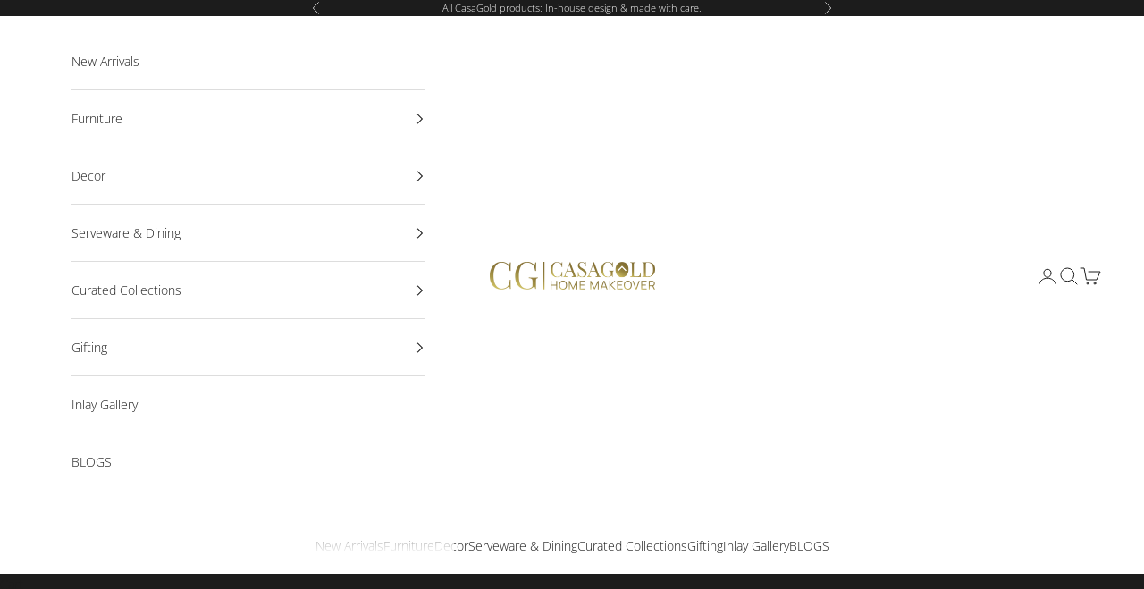

--- FILE ---
content_type: text/html; charset=utf-8
request_url: https://casagold.in/products/jordan-bone-inlay-oval-coffee-table-sunflower
body_size: 53509
content:















<!doctype html>

<html lang="en" dir="ltr">
  <head>

    <!-- Google Tag Manager -->
<script async crossorigin fetchpriority="high" src="/cdn/shopifycloud/importmap-polyfill/es-modules-shim.2.4.0.js"></script>
<script>(function(w,d,s,l,i){w[l]=w[l]||[];w[l].push({'gtm.start':
new Date().getTime(),event:'gtm.js'});var f=d.getElementsByTagName(s)[0],
j=d.createElement(s),dl=l!='dataLayer'?'&l='+l:'';j.async=true;j.src=
'https://www.googletagmanager.com/gtm.js?id='+i+dl;f.parentNode.insertBefore(j,f);
})(window,document,'script','dataLayer','GTM-KD9B23WR');</script>
<!-- End Google Tag Manager -->
<script>
  const blockCountries = ["CN", "RU"];
  fetch("https://ipapi.co/json/")
    .then(r => r.json())
    .then(data => {
      if (blockCountries.includes(data.country)) {
        document.body.innerHTML = "";
        window.location.replace("https://www.google.com");
      }
    });
</script>

    <meta charset="utf-8">
    <meta name="viewport" content="width=device-width, initial-scale=1.0, height=device-height, minimum-scale=1.0, maximum-scale=5.0">
<meta name="p:domain_verify" content="25945853915d688622eb12aa872cb789"/>

    <title>Inlay Jordan Oval Shape Coffee Table - Sunflower</title><meta name="description" content="This room-anchoring accentuating piece captures the essence of our new Floral Pattern Inlay work with a reiterative bone inlay tiles design on top and similar shaped base with brass cladding. Each piece has been handcrafted in a process that can take weeks using honourably sourced Bone. Delicately carved pieces of bone"><link rel="canonical" href="https://casagold.in/products/jordan-bone-inlay-oval-coffee-table-sunflower"><link rel="shortcut icon" href="//casagold.in/cdn/shop/files/casagold_home_makeoverschkout_c2d2ad53-74eb-44c0-badc-96841055a625.jpg?v=1701236033&width=96">
      <link rel="apple-touch-icon" href="//casagold.in/cdn/shop/files/casagold_home_makeoverschkout_c2d2ad53-74eb-44c0-badc-96841055a625.jpg?v=1701236033&width=180"><link rel="preconnect" href="https://fonts.shopifycdn.com" crossorigin><link rel="preload" href="//casagold.in/cdn/fonts/manuale/manuale_n3.0baac6564b6ed416af2c179e69ad2689bd829f1a.woff2" as="font" type="font/woff2" crossorigin><link rel="preload" href="//casagold.in/cdn/fonts/open_sans/opensans_n3.b10466eda05a6b2d1ef0f6ba490dcecf7588dd78.woff2" as="font" type="font/woff2" crossorigin><meta property="og:type" content="product">
  <meta property="og:title" content="Inlay Jordan Oval Shape Coffee Table - Sunflower">
  <meta property="product:price:amount" content="58,500.00">
  <meta property="product:price:currency" content="INR">
  <meta property="product:availability" content="in stock"><meta property="og:image" content="http://casagold.in/cdn/shop/products/Decorative_round_inlay_coffee_table_design_jordan.jpg?v=1732361565&width=2048">
  <meta property="og:image:secure_url" content="https://casagold.in/cdn/shop/products/Decorative_round_inlay_coffee_table_design_jordan.jpg?v=1732361565&width=2048">
  <meta property="og:image:width" content="1920">
  <meta property="og:image:height" content="1920"><meta property="og:description" content="This room-anchoring accentuating piece captures the essence of our new Floral Pattern Inlay work with a reiterative bone inlay tiles design on top and similar shaped base with brass cladding. Each piece has been handcrafted in a process that can take weeks using honourably sourced Bone. Delicately carved pieces of bone"><meta property="og:url" content="https://casagold.in/products/jordan-bone-inlay-oval-coffee-table-sunflower">
<meta property="og:site_name" content="CasaGold"><meta name="twitter:card" content="summary"><meta name="twitter:title" content="Inlay Jordan Oval Shape Coffee Table - Sunflower">
  <meta name="twitter:description" content="This room-anchoring accentuating piece captures the essence of our new Floral Pattern Inlay work with a reiterative bone inlay tiles design on top and similar shaped base with brass cladding. Each piece has been handcrafted in a process that can take weeks using honourably sourced Bone. Delicately carved pieces of bone/ MoP have been individually inlaid onto a wooden frame in an elaborate pattern. Layers of coloured resin are then used to fill around the bone/ mop. Finally, the backside and inside areas are painted with the matching colours.

Floral Coffee Table
Dimensions:  42&quot;W x 27&quot;D x 17&quot;H (inches)

Material : Bone, Mdf wood, Resin
Shape : Oval
Customisation available on request

Delivered in customised Hard wood boxes for safe delivery
















"><meta name="twitter:image" content="https://casagold.in/cdn/shop/products/Decorative_round_inlay_coffee_table_design_jordan.jpg?crop=center&height=1200&v=1732361565&width=1200">
  <meta name="twitter:image:alt" content="basket coffee table pk61 four hands coffee table oak coffee table with storage"><script type="application/ld+json">{"@context":"http:\/\/schema.org\/","@id":"\/products\/jordan-bone-inlay-oval-coffee-table-sunflower#product","@type":"ProductGroup","brand":{"@type":"Brand","name":"CasaGold"},"category":"Coffee Tables","description":"This room-anchoring accentuating piece captures the essence of our new Floral Pattern Inlay work with a reiterative bone inlay tiles design on top and similar shaped base with brass cladding. Each piece has been handcrafted in a process that can take weeks using honourably sourced Bone. Delicately carved pieces of bone\/ MoP have been individually inlaid onto a wooden frame in an elaborate pattern. Layers of coloured resin are then used to fill around the bone\/ mop. Finally, the backside and inside areas are painted with the matching colours.\n\nFloral Coffee Table\nDimensions:  42\"W x 27\"D x 17\"H (inches)\n\nMaterial : Bone, Mdf wood, Resin\nShape : Oval\nCustomisation available on request\n\nDelivered in customised Hard wood boxes for safe delivery\n\n\n\n\n\n\n\n\n\n\n\n\n\n\n\n\n","hasVariant":[{"@id":"\/products\/jordan-bone-inlay-oval-coffee-table-sunflower?variant=39888768827495#variant","@type":"Product","image":"https:\/\/casagold.in\/cdn\/shop\/products\/Handmade_jordan_coffee_table_with_inlay_work.jpg?v=1732361578\u0026width=1920","name":"Inlay Jordan Oval Shape Coffee Table - Sunflower - Black \/ Bone Inlay","offers":{"@id":"\/products\/jordan-bone-inlay-oval-coffee-table-sunflower?variant=39888768827495#offer","@type":"Offer","availability":"http:\/\/schema.org\/InStock","price":"58500.00","priceCurrency":"INR","url":"https:\/\/casagold.in\/products\/jordan-bone-inlay-oval-coffee-table-sunflower?variant=39888768827495"}},{"@id":"\/products\/jordan-bone-inlay-oval-coffee-table-sunflower?variant=45463081255214#variant","@type":"Product","image":"https:\/\/casagold.in\/cdn\/shop\/products\/Decorative_round_inlay_coffee_table_design_jordan.jpg?v=1732361565\u0026width=1920","name":"Inlay Jordan Oval Shape Coffee Table - Sunflower - Black \/ Mother of Pearl","offers":{"@id":"\/products\/jordan-bone-inlay-oval-coffee-table-sunflower?variant=45463081255214#offer","@type":"Offer","availability":"http:\/\/schema.org\/InStock","price":"63500.00","priceCurrency":"INR","url":"https:\/\/casagold.in\/products\/jordan-bone-inlay-oval-coffee-table-sunflower?variant=45463081255214"}},{"@id":"\/products\/jordan-bone-inlay-oval-coffee-table-sunflower?variant=39888768860263#variant","@type":"Product","image":"https:\/\/casagold.in\/cdn\/shop\/products\/Decorative_Jordan_inlay_coffee_table_design.jpg?v=1732361613\u0026width=1920","name":"Inlay Jordan Oval Shape Coffee Table - Sunflower - Teal Blue \/ Bone Inlay","offers":{"@id":"\/products\/jordan-bone-inlay-oval-coffee-table-sunflower?variant=39888768860263#offer","@type":"Offer","availability":"http:\/\/schema.org\/InStock","price":"58500.00","priceCurrency":"INR","url":"https:\/\/casagold.in\/products\/jordan-bone-inlay-oval-coffee-table-sunflower?variant=39888768860263"}},{"@id":"\/products\/jordan-bone-inlay-oval-coffee-table-sunflower?variant=45463081287982#variant","@type":"Product","image":"https:\/\/casagold.in\/cdn\/shop\/products\/Decorative_round_inlay_coffee_table_design_jordan.jpg?v=1732361565\u0026width=1920","name":"Inlay Jordan Oval Shape Coffee Table - Sunflower - Teal Blue \/ Mother of Pearl","offers":{"@id":"\/products\/jordan-bone-inlay-oval-coffee-table-sunflower?variant=45463081287982#offer","@type":"Offer","availability":"http:\/\/schema.org\/InStock","price":"63500.00","priceCurrency":"INR","url":"https:\/\/casagold.in\/products\/jordan-bone-inlay-oval-coffee-table-sunflower?variant=45463081287982"}},{"@id":"\/products\/jordan-bone-inlay-oval-coffee-table-sunflower?variant=39888768893031#variant","@type":"Product","image":"https:\/\/casagold.in\/cdn\/shop\/products\/Luxury_Jordan_coffee_table_with_bone_inlay.jpg?v=1732361630\u0026width=1920","name":"Inlay Jordan Oval Shape Coffee Table - Sunflower - Sea Green \/ Bone Inlay","offers":{"@id":"\/products\/jordan-bone-inlay-oval-coffee-table-sunflower?variant=39888768893031#offer","@type":"Offer","availability":"http:\/\/schema.org\/InStock","price":"58500.00","priceCurrency":"INR","url":"https:\/\/casagold.in\/products\/jordan-bone-inlay-oval-coffee-table-sunflower?variant=39888768893031"}},{"@id":"\/products\/jordan-bone-inlay-oval-coffee-table-sunflower?variant=45463081320750#variant","@type":"Product","image":"https:\/\/casagold.in\/cdn\/shop\/products\/Decorative_round_inlay_coffee_table_design_jordan.jpg?v=1732361565\u0026width=1920","name":"Inlay Jordan Oval Shape Coffee Table - Sunflower - Sea Green \/ Mother of Pearl","offers":{"@id":"\/products\/jordan-bone-inlay-oval-coffee-table-sunflower?variant=45463081320750#offer","@type":"Offer","availability":"http:\/\/schema.org\/InStock","price":"63500.00","priceCurrency":"INR","url":"https:\/\/casagold.in\/products\/jordan-bone-inlay-oval-coffee-table-sunflower?variant=45463081320750"}},{"@id":"\/products\/jordan-bone-inlay-oval-coffee-table-sunflower?variant=39888768925799#variant","@type":"Product","image":"https:\/\/casagold.in\/cdn\/shop\/products\/Stylish_joradn_inlay_coffee_table_centerpiece.jpg?v=1732361662\u0026width=1920","name":"Inlay Jordan Oval Shape Coffee Table - Sunflower - Grey \/ Bone Inlay","offers":{"@id":"\/products\/jordan-bone-inlay-oval-coffee-table-sunflower?variant=39888768925799#offer","@type":"Offer","availability":"http:\/\/schema.org\/InStock","price":"58500.00","priceCurrency":"INR","url":"https:\/\/casagold.in\/products\/jordan-bone-inlay-oval-coffee-table-sunflower?variant=39888768925799"}},{"@id":"\/products\/jordan-bone-inlay-oval-coffee-table-sunflower?variant=45463081353518#variant","@type":"Product","image":"https:\/\/casagold.in\/cdn\/shop\/products\/Decorative_round_inlay_coffee_table_design_jordan.jpg?v=1732361565\u0026width=1920","name":"Inlay Jordan Oval Shape Coffee Table - Sunflower - Grey \/ Mother of Pearl","offers":{"@id":"\/products\/jordan-bone-inlay-oval-coffee-table-sunflower?variant=45463081353518#offer","@type":"Offer","availability":"http:\/\/schema.org\/InStock","price":"63500.00","priceCurrency":"INR","url":"https:\/\/casagold.in\/products\/jordan-bone-inlay-oval-coffee-table-sunflower?variant=45463081353518"}},{"@id":"\/products\/jordan-bone-inlay-oval-coffee-table-sunflower?variant=39888768958567#variant","@type":"Product","image":"https:\/\/casagold.in\/cdn\/shop\/products\/Boho_jordan_coffee_table_with_inlay_design.jpg?v=1732361678\u0026width=1920","name":"Inlay Jordan Oval Shape Coffee Table - Sunflower - Indigo \/ Bone Inlay","offers":{"@id":"\/products\/jordan-bone-inlay-oval-coffee-table-sunflower?variant=39888768958567#offer","@type":"Offer","availability":"http:\/\/schema.org\/InStock","price":"58500.00","priceCurrency":"INR","url":"https:\/\/casagold.in\/products\/jordan-bone-inlay-oval-coffee-table-sunflower?variant=39888768958567"}},{"@id":"\/products\/jordan-bone-inlay-oval-coffee-table-sunflower?variant=45463081386286#variant","@type":"Product","image":"https:\/\/casagold.in\/cdn\/shop\/products\/Decorative_round_inlay_coffee_table_design_jordan.jpg?v=1732361565\u0026width=1920","name":"Inlay Jordan Oval Shape Coffee Table - Sunflower - Indigo \/ Mother of Pearl","offers":{"@id":"\/products\/jordan-bone-inlay-oval-coffee-table-sunflower?variant=45463081386286#offer","@type":"Offer","availability":"http:\/\/schema.org\/InStock","price":"63500.00","priceCurrency":"INR","url":"https:\/\/casagold.in\/products\/jordan-bone-inlay-oval-coffee-table-sunflower?variant=45463081386286"}}],"name":"Inlay Jordan Oval Shape Coffee Table - Sunflower","productGroupID":"6701209911399","url":"https:\/\/casagold.in\/products\/jordan-bone-inlay-oval-coffee-table-sunflower"}</script><script type="application/ld+json">
  {
    "@context": "https://schema.org",
    "@type": "BreadcrumbList",
    "itemListElement": [{
        "@type": "ListItem",
        "position": 1,
        "name": "Home",
        "item": "https://casagold.in"
      },{
            "@type": "ListItem",
            "position": 2,
            "name": "Inlay Jordan Oval Shape Coffee Table - Sunflower",
            "item": "https://casagold.in/products/jordan-bone-inlay-oval-coffee-table-sunflower"
          }]
  }
</script><style>/* Typography (heading) */
  @font-face {
  font-family: Manuale;
  font-weight: 300;
  font-style: normal;
  font-display: fallback;
  src: url("//casagold.in/cdn/fonts/manuale/manuale_n3.0baac6564b6ed416af2c179e69ad2689bd829f1a.woff2") format("woff2"),
       url("//casagold.in/cdn/fonts/manuale/manuale_n3.3b80020a9032b8fdf9b79d72323aacd37cfccc1f.woff") format("woff");
}

@font-face {
  font-family: Manuale;
  font-weight: 300;
  font-style: italic;
  font-display: fallback;
  src: url("//casagold.in/cdn/fonts/manuale/manuale_i3.8cbe945d7f8e216c7231bccf91cc310dd97f8ab7.woff2") format("woff2"),
       url("//casagold.in/cdn/fonts/manuale/manuale_i3.b7e6796aef798c07921d6148fdfe101e7b005e4c.woff") format("woff");
}

/* Typography (body) */
  @font-face {
  font-family: "Open Sans";
  font-weight: 300;
  font-style: normal;
  font-display: fallback;
  src: url("//casagold.in/cdn/fonts/open_sans/opensans_n3.b10466eda05a6b2d1ef0f6ba490dcecf7588dd78.woff2") format("woff2"),
       url("//casagold.in/cdn/fonts/open_sans/opensans_n3.056c4b5dddadba7018747bd50fdaa80430e21710.woff") format("woff");
}

@font-face {
  font-family: "Open Sans";
  font-weight: 300;
  font-style: italic;
  font-display: fallback;
  src: url("//casagold.in/cdn/fonts/open_sans/opensans_i3.853ebda1c5f31329bb2a566ea7797548807a48bf.woff2") format("woff2"),
       url("//casagold.in/cdn/fonts/open_sans/opensans_i3.3359d7c8c5a869c65cb7df3aa76a8d52237b1b65.woff") format("woff");
}

@font-face {
  font-family: "Open Sans";
  font-weight: 400;
  font-style: normal;
  font-display: fallback;
  src: url("//casagold.in/cdn/fonts/open_sans/opensans_n4.c32e4d4eca5273f6d4ee95ddf54b5bbb75fc9b61.woff2") format("woff2"),
       url("//casagold.in/cdn/fonts/open_sans/opensans_n4.5f3406f8d94162b37bfa232b486ac93ee892406d.woff") format("woff");
}

@font-face {
  font-family: "Open Sans";
  font-weight: 400;
  font-style: italic;
  font-display: fallback;
  src: url("//casagold.in/cdn/fonts/open_sans/opensans_i4.6f1d45f7a46916cc95c694aab32ecbf7509cbf33.woff2") format("woff2"),
       url("//casagold.in/cdn/fonts/open_sans/opensans_i4.4efaa52d5a57aa9a57c1556cc2b7465d18839daa.woff") format("woff");
}

:root {
    /* Container */
    --container-max-width: 100%;
    --container-xxs-max-width: 27.5rem; /* 440px */
    --container-xs-max-width: 42.5rem; /* 680px */
    --container-sm-max-width: 61.25rem; /* 980px */
    --container-md-max-width: 71.875rem; /* 1150px */
    --container-lg-max-width: 78.75rem; /* 1260px */
    --container-xl-max-width: 85rem; /* 1360px */
    --container-gutter: 1.25rem;

    --section-vertical-spacing: 2.5rem;
    --section-vertical-spacing-tight:2.5rem;

    --section-stack-gap:2.25rem;
    --section-stack-gap-tight:2.25rem;

    /* Form settings */
    --form-gap: 1.25rem; /* Gap between fieldset and submit button */
    --fieldset-gap: 1rem; /* Gap between each form input within a fieldset */
    --form-control-gap: 0.625rem; /* Gap between input and label (ignored for floating label) */
    --checkbox-control-gap: 0.75rem; /* Horizontal gap between checkbox and its associated label */
    --input-padding-block: 0.65rem; /* Vertical padding for input, textarea and native select */
    --input-padding-inline: 0.8rem; /* Horizontal padding for input, textarea and native select */
    --checkbox-size: 0.875rem; /* Size (width and height) for checkbox */

    /* Other sizes */
    --sticky-area-height: calc(var(--announcement-bar-is-sticky, 0) * var(--announcement-bar-height, 0px) + var(--header-is-sticky, 0) * var(--header-is-visible, 1) * var(--header-height, 0px));

    /* RTL support */
    --transform-logical-flip: 1;
    --transform-origin-start: left;
    --transform-origin-end: right;

    /**
     * ---------------------------------------------------------------------
     * TYPOGRAPHY
     * ---------------------------------------------------------------------
     */

    /* Font properties */
    --heading-font-family: Manuale, serif;
    --heading-font-weight: 300;
    --heading-font-style: normal;
    --heading-text-transform: uppercase;
    --heading-letter-spacing: -0.02em;
    --text-font-family: "Open Sans", sans-serif;
    --text-font-weight: 300;
    --text-font-style: normal;
    --text-letter-spacing: 0.0em;
    --button-font: var(--text-font-style) var(--text-font-weight) var(--text-sm) / 1.65 var(--text-font-family);
    --button-text-transform: uppercase;
    --button-letter-spacing: 0.0em;

    /* Font sizes */--text-heading-size-factor: 1;
    --text-h1: max(0.6875rem, clamp(1.375rem, 1.146341463414634rem + 0.975609756097561vw, 2rem) * var(--text-heading-size-factor));
    --text-h2: max(0.6875rem, clamp(1.25rem, 1.0670731707317074rem + 0.7804878048780488vw, 1.75rem) * var(--text-heading-size-factor));
    --text-h3: max(0.6875rem, clamp(1.125rem, 1.0335365853658536rem + 0.3902439024390244vw, 1.375rem) * var(--text-heading-size-factor));
    --text-h4: max(0.6875rem, clamp(1rem, 0.9542682926829268rem + 0.1951219512195122vw, 1.125rem) * var(--text-heading-size-factor));
    --text-h5: calc(0.875rem * var(--text-heading-size-factor));
    --text-h6: calc(0.75rem * var(--text-heading-size-factor));

    --text-xs: 0.6875rem;
    --text-sm: 0.75rem;
    --text-base: 0.8125rem;
    --text-lg: 0.9375rem;
    --text-xl: 1.125rem;

    /* Rounded variables (used for border radius) */
    --rounded-full: 9999px;
    --button-border-radius: 0.0rem;
    --input-border-radius: 0.0rem;

    /* Box shadow */
    --shadow-sm: 0 2px 8px rgb(0 0 0 / 0.05);
    --shadow: 0 5px 15px rgb(0 0 0 / 0.05);
    --shadow-md: 0 5px 30px rgb(0 0 0 / 0.05);
    --shadow-block: px px px rgb(var(--text-primary) / 0.0);

    /**
     * ---------------------------------------------------------------------
     * OTHER
     * ---------------------------------------------------------------------
     */

    --checkmark-svg-url: url(//casagold.in/cdn/shop/t/27/assets/checkmark.svg?v=184380698634562560561759419132);
    --cursor-zoom-in-svg-url: url(//casagold.in/cdn/shop/t/27/assets/cursor-zoom-in.svg?v=26732849034938578401759419132);
  }

  [dir="rtl"]:root {
    /* RTL support */
    --transform-logical-flip: -1;
    --transform-origin-start: right;
    --transform-origin-end: left;
  }

  @media screen and (min-width: 700px) {
    :root {
      /* Typography (font size) */
      --text-xs: 0.75rem;
      --text-sm: 0.8125rem;
      --text-base: 0.875rem;
      --text-lg: 1.0rem;
      --text-xl: 1.25rem;

      /* Spacing settings */
      --container-gutter: 2rem;
    }
  }

  @media screen and (min-width: 1000px) {
    :root {
      /* Spacing settings */
      --container-gutter: 3rem;

      --section-vertical-spacing: 4rem;
      --section-vertical-spacing-tight: 4rem;

      --section-stack-gap:3rem;
      --section-stack-gap-tight:3rem;
    }
  }:root {/* Overlay used for modal */
    --page-overlay: 0 0 0 / 0.4;

    /* We use the first scheme background as default */
    --page-background: ;

    /* Product colors */
    --on-sale-text: 22 22 23;
    --on-sale-badge-background: 22 22 23;
    --on-sale-badge-text: 255 255 255;
    --sold-out-badge-background: 239 239 239;
    --sold-out-badge-text: 0 0 0 / 0.65;
    --custom-badge-background: 22 22 23;
    --custom-badge-text: 255 255 255;
    --star-color: 22 22 23;

    /* Status colors */
    --success-background: 212 227 203;
    --success-text: 48 122 7;
    --warning-background: 253 241 224;
    --warning-text: 237 138 0;
    --error-background: 243 204 204;
    --error-text: 203 43 43;
  }.color-scheme--scheme-1 {
      /* Color settings */--accent: 28 28 28;
      --text-color: 28 28 28;
      --background: 239 239 239 / 1.0;
      --background-without-opacity: 239 239 239;
      --background-gradient: ;--border-color: 207 207 207;/* Button colors */
      --button-background: 28 28 28;
      --button-text-color: 255 255 255;

      /* Circled buttons */
      --circle-button-background: 255 255 255;
      --circle-button-text-color: 28 28 28;
    }.shopify-section:has(.section-spacing.color-scheme--bg-609ecfcfee2f667ac6c12366fc6ece56) + .shopify-section:has(.section-spacing.color-scheme--bg-609ecfcfee2f667ac6c12366fc6ece56:not(.bordered-section)) .section-spacing {
      padding-block-start: 0;
    }.color-scheme--scheme-2 {
      /* Color settings */--accent: 28 28 28;
      --text-color: 28 28 28;
      --background: 255 255 255 / 1.0;
      --background-without-opacity: 255 255 255;
      --background-gradient: ;--border-color: 221 221 221;/* Button colors */
      --button-background: 28 28 28;
      --button-text-color: 255 255 255;

      /* Circled buttons */
      --circle-button-background: 255 255 255;
      --circle-button-text-color: 28 28 28;
    }.shopify-section:has(.section-spacing.color-scheme--bg-54922f2e920ba8346f6dc0fba343d673) + .shopify-section:has(.section-spacing.color-scheme--bg-54922f2e920ba8346f6dc0fba343d673:not(.bordered-section)) .section-spacing {
      padding-block-start: 0;
    }.color-scheme--scheme-3 {
      /* Color settings */--accent: 255 255 255;
      --text-color: 255 255 255;
      --background: 28 28 28 / 1.0;
      --background-without-opacity: 28 28 28;
      --background-gradient: ;--border-color: 62 62 62;/* Button colors */
      --button-background: 255 255 255;
      --button-text-color: 28 28 28;

      /* Circled buttons */
      --circle-button-background: 255 255 255;
      --circle-button-text-color: 28 28 28;
    }.shopify-section:has(.section-spacing.color-scheme--bg-c1f8cb21047e4797e94d0969dc5d1e44) + .shopify-section:has(.section-spacing.color-scheme--bg-c1f8cb21047e4797e94d0969dc5d1e44:not(.bordered-section)) .section-spacing {
      padding-block-start: 0;
    }.color-scheme--scheme-4 {
      /* Color settings */--accent: 255 255 255;
      --text-color: 255 255 255;
      --background: 0 0 0 / 0.0;
      --background-without-opacity: 0 0 0;
      --background-gradient: ;--border-color: 255 255 255;/* Button colors */
      --button-background: 255 255 255;
      --button-text-color: 28 28 28;

      /* Circled buttons */
      --circle-button-background: 255 255 255;
      --circle-button-text-color: 28 28 28;
    }.shopify-section:has(.section-spacing.color-scheme--bg-3671eee015764974ee0aef1536023e0f) + .shopify-section:has(.section-spacing.color-scheme--bg-3671eee015764974ee0aef1536023e0f:not(.bordered-section)) .section-spacing {
      padding-block-start: 0;
    }.color-scheme--scheme-6f51f43d-d07f-4bc0-8434-8852bd1cd31e {
      /* Color settings */--accent: 28 28 28;
      --text-color: 28 28 28;
      --background: 239 239 239 / 1.0;
      --background-without-opacity: 239 239 239;
      --background-gradient: ;--border-color: 207 207 207;/* Button colors */
      --button-background: 28 28 28;
      --button-text-color: 255 255 255;

      /* Circled buttons */
      --circle-button-background: 255 255 255;
      --circle-button-text-color: 28 28 28;
    }.shopify-section:has(.section-spacing.color-scheme--bg-609ecfcfee2f667ac6c12366fc6ece56) + .shopify-section:has(.section-spacing.color-scheme--bg-609ecfcfee2f667ac6c12366fc6ece56:not(.bordered-section)) .section-spacing {
      padding-block-start: 0;
    }.color-scheme--scheme-93597189-928d-4046-bb88-f0f458e42246 {
      /* Color settings */--accent: 137 9 9;
      --text-color: 239 239 239;
      --background: 137 9 9 / 1.0;
      --background-without-opacity: 137 9 9;
      --background-gradient: ;--border-color: 152 44 44;/* Button colors */
      --button-background: 137 9 9;
      --button-text-color: 255 255 255;

      /* Circled buttons */
      --circle-button-background: 255 255 255;
      --circle-button-text-color: 28 28 28;
    }.shopify-section:has(.section-spacing.color-scheme--bg-b6ed5b51ae96de3f0cca3be9ddd30b66) + .shopify-section:has(.section-spacing.color-scheme--bg-b6ed5b51ae96de3f0cca3be9ddd30b66:not(.bordered-section)) .section-spacing {
      padding-block-start: 0;
    }.color-scheme--dialog {
      /* Color settings */--accent: 28 28 28;
      --text-color: 28 28 28;
      --background: 255 255 255 / 1.0;
      --background-without-opacity: 255 255 255;
      --background-gradient: ;--border-color: 221 221 221;/* Button colors */
      --button-background: 28 28 28;
      --button-text-color: 255 255 255;

      /* Circled buttons */
      --circle-button-background: 255 255 255;
      --circle-button-text-color: 28 28 28;
    }
</style><script>
  // This allows to expose several variables to the global scope, to be used in scripts
  window.themeVariables = {
    settings: {
      showPageTransition: null,
      pageType: "product",
      moneyFormat: "Rs. {{amount}}",
      moneyWithCurrencyFormat: "Rs. {{amount}}",
      currencyCodeEnabled: false,
      cartType: "drawer",
      staggerMenuApparition: true
    },

    strings: {
      addedToCart: "Added to your cart!",
      closeGallery: "Close gallery",
      zoomGallery: "Zoom picture",
      errorGallery: "Image cannot be loaded",
      shippingEstimatorNoResults: "Sorry, we do not ship to your address.",
      shippingEstimatorOneResult: "There is one shipping rate for your address:",
      shippingEstimatorMultipleResults: "There are several shipping rates for your address:",
      shippingEstimatorError: "One or more error occurred while retrieving shipping rates:",
      next: "Next",
      previous: "Previous"
    },

    mediaQueries: {
      'sm': 'screen and (min-width: 700px)',
      'md': 'screen and (min-width: 1000px)',
      'lg': 'screen and (min-width: 1150px)',
      'xl': 'screen and (min-width: 1400px)',
      '2xl': 'screen and (min-width: 1600px)',
      'sm-max': 'screen and (max-width: 699px)',
      'md-max': 'screen and (max-width: 999px)',
      'lg-max': 'screen and (max-width: 1149px)',
      'xl-max': 'screen and (max-width: 1399px)',
      '2xl-max': 'screen and (max-width: 1599px)',
      'motion-safe': '(prefers-reduced-motion: no-preference)',
      'motion-reduce': '(prefers-reduced-motion: reduce)',
      'supports-hover': 'screen and (pointer: fine)',
      'supports-touch': 'screen and (hover: none)'
    }
  };</script><script type="importmap">{
        "imports": {
          "vendor": "//casagold.in/cdn/shop/t/27/assets/vendor.min.js?v=118757129943152772801759419104",
          "theme": "//casagold.in/cdn/shop/t/27/assets/theme.js?v=34169666688707465681759419104",
          "photoswipe": "//casagold.in/cdn/shop/t/27/assets/photoswipe.min.js?v=13374349288281597431759419103"
        }
      }
    </script>

    <script type="module" src="//casagold.in/cdn/shop/t/27/assets/vendor.min.js?v=118757129943152772801759419104"></script>
    <script type="module" src="//casagold.in/cdn/shop/t/27/assets/theme.js?v=34169666688707465681759419104"></script>

    
  <script>window.performance && window.performance.mark && window.performance.mark('shopify.content_for_header.start');</script><meta name="google-site-verification" content="16_uoiOPVRF9RVBVNaQg2QyvX0-EN5IP9eu3YkFJGhE">
<meta id="shopify-digital-wallet" name="shopify-digital-wallet" content="/6750634087/digital_wallets/dialog">
<link rel="alternate" type="application/json+oembed" href="https://casagold.in/products/jordan-bone-inlay-oval-coffee-table-sunflower.oembed">
<script async="async" src="/checkouts/internal/preloads.js?locale=en-IN"></script>
<script id="shopify-features" type="application/json">{"accessToken":"192b052a39c891c8604cb8ab92506ab9","betas":["rich-media-storefront-analytics"],"domain":"casagold.in","predictiveSearch":true,"shopId":6750634087,"locale":"en"}</script>
<script>var Shopify = Shopify || {};
Shopify.shop = "casagold-furnishing.myshopify.com";
Shopify.locale = "en";
Shopify.currency = {"active":"INR","rate":"1.0"};
Shopify.country = "IN";
Shopify.theme = {"name":"Updated copy of Prestige 10.5.1","id":181312389422,"schema_name":"Prestige","schema_version":"10.10.0","theme_store_id":855,"role":"main"};
Shopify.theme.handle = "null";
Shopify.theme.style = {"id":null,"handle":null};
Shopify.cdnHost = "casagold.in/cdn";
Shopify.routes = Shopify.routes || {};
Shopify.routes.root = "/";</script>
<script type="module">!function(o){(o.Shopify=o.Shopify||{}).modules=!0}(window);</script>
<script>!function(o){function n(){var o=[];function n(){o.push(Array.prototype.slice.apply(arguments))}return n.q=o,n}var t=o.Shopify=o.Shopify||{};t.loadFeatures=n(),t.autoloadFeatures=n()}(window);</script>
<script id="shop-js-analytics" type="application/json">{"pageType":"product"}</script>
<script defer="defer" async type="module" src="//casagold.in/cdn/shopifycloud/shop-js/modules/v2/client.init-shop-cart-sync_DtuiiIyl.en.esm.js"></script>
<script defer="defer" async type="module" src="//casagold.in/cdn/shopifycloud/shop-js/modules/v2/chunk.common_CUHEfi5Q.esm.js"></script>
<script type="module">
  await import("//casagold.in/cdn/shopifycloud/shop-js/modules/v2/client.init-shop-cart-sync_DtuiiIyl.en.esm.js");
await import("//casagold.in/cdn/shopifycloud/shop-js/modules/v2/chunk.common_CUHEfi5Q.esm.js");

  window.Shopify.SignInWithShop?.initShopCartSync?.({"fedCMEnabled":true,"windoidEnabled":true});

</script>
<script>(function() {
  var isLoaded = false;
  function asyncLoad() {
    if (isLoaded) return;
    isLoaded = true;
    var urls = ["https:\/\/cdn.shopify.com\/s\/files\/1\/0033\/3538\/9233\/files\/pushdaddy_a3.js?shop=casagold-furnishing.myshopify.com","https:\/\/cdn.shopify.com\/s\/files\/1\/0033\/3538\/9233\/files\/pushdaddy_a7.js?shop=casagold-furnishing.myshopify.com","https:\/\/cdn.shopify.com\/s\/files\/1\/0033\/3538\/9233\/files\/pushdaddy_a7_livechat1_new2.js?v=1707659950\u0026shop=casagold-furnishing.myshopify.com","https:\/\/sr-cdn.shiprocket.in\/sr-promise\/static\/uc.js?channel_id=4\u0026sr_company_id=483521\u0026shop=casagold-furnishing.myshopify.com","https:\/\/live-mt-server.wati.io\/448577\/api\/v1\/shopify\/whatsappChatScript?shopifyDomain=casagold-furnishing.myshopify.com\u0026shop=casagold-furnishing.myshopify.com","https:\/\/load.fomo.com\/api\/v1\/Zh-8AA10dl6Y_ir4fjRfyQ\/load.js?shop=casagold-furnishing.myshopify.com"];
    for (var i = 0; i < urls.length; i++) {
      var s = document.createElement('script');
      s.type = 'text/javascript';
      s.async = true;
      s.src = urls[i];
      var x = document.getElementsByTagName('script')[0];
      x.parentNode.insertBefore(s, x);
    }
  };
  if(window.attachEvent) {
    window.attachEvent('onload', asyncLoad);
  } else {
    window.addEventListener('load', asyncLoad, false);
  }
})();</script>
<script id="__st">var __st={"a":6750634087,"offset":19800,"reqid":"deacd55c-979c-4d74-ba1c-d33782fffdf5-1766949718","pageurl":"casagold.in\/products\/jordan-bone-inlay-oval-coffee-table-sunflower","u":"8150d0132c96","p":"product","rtyp":"product","rid":6701209911399};</script>
<script>window.ShopifyPaypalV4VisibilityTracking = true;</script>
<script id="captcha-bootstrap">!function(){'use strict';const t='contact',e='account',n='new_comment',o=[[t,t],['blogs',n],['comments',n],[t,'customer']],c=[[e,'customer_login'],[e,'guest_login'],[e,'recover_customer_password'],[e,'create_customer']],r=t=>t.map((([t,e])=>`form[action*='/${t}']:not([data-nocaptcha='true']) input[name='form_type'][value='${e}']`)).join(','),a=t=>()=>t?[...document.querySelectorAll(t)].map((t=>t.form)):[];function s(){const t=[...o],e=r(t);return a(e)}const i='password',u='form_key',d=['recaptcha-v3-token','g-recaptcha-response','h-captcha-response',i],f=()=>{try{return window.sessionStorage}catch{return}},m='__shopify_v',_=t=>t.elements[u];function p(t,e,n=!1){try{const o=window.sessionStorage,c=JSON.parse(o.getItem(e)),{data:r}=function(t){const{data:e,action:n}=t;return t[m]||n?{data:e,action:n}:{data:t,action:n}}(c);for(const[e,n]of Object.entries(r))t.elements[e]&&(t.elements[e].value=n);n&&o.removeItem(e)}catch(o){console.error('form repopulation failed',{error:o})}}const l='form_type',E='cptcha';function T(t){t.dataset[E]=!0}const w=window,h=w.document,L='Shopify',v='ce_forms',y='captcha';let A=!1;((t,e)=>{const n=(g='f06e6c50-85a8-45c8-87d0-21a2b65856fe',I='https://cdn.shopify.com/shopifycloud/storefront-forms-hcaptcha/ce_storefront_forms_captcha_hcaptcha.v1.5.2.iife.js',D={infoText:'Protected by hCaptcha',privacyText:'Privacy',termsText:'Terms'},(t,e,n)=>{const o=w[L][v],c=o.bindForm;if(c)return c(t,g,e,D).then(n);var r;o.q.push([[t,g,e,D],n]),r=I,A||(h.body.append(Object.assign(h.createElement('script'),{id:'captcha-provider',async:!0,src:r})),A=!0)});var g,I,D;w[L]=w[L]||{},w[L][v]=w[L][v]||{},w[L][v].q=[],w[L][y]=w[L][y]||{},w[L][y].protect=function(t,e){n(t,void 0,e),T(t)},Object.freeze(w[L][y]),function(t,e,n,w,h,L){const[v,y,A,g]=function(t,e,n){const i=e?o:[],u=t?c:[],d=[...i,...u],f=r(d),m=r(i),_=r(d.filter((([t,e])=>n.includes(e))));return[a(f),a(m),a(_),s()]}(w,h,L),I=t=>{const e=t.target;return e instanceof HTMLFormElement?e:e&&e.form},D=t=>v().includes(t);t.addEventListener('submit',(t=>{const e=I(t);if(!e)return;const n=D(e)&&!e.dataset.hcaptchaBound&&!e.dataset.recaptchaBound,o=_(e),c=g().includes(e)&&(!o||!o.value);(n||c)&&t.preventDefault(),c&&!n&&(function(t){try{if(!f())return;!function(t){const e=f();if(!e)return;const n=_(t);if(!n)return;const o=n.value;o&&e.removeItem(o)}(t);const e=Array.from(Array(32),(()=>Math.random().toString(36)[2])).join('');!function(t,e){_(t)||t.append(Object.assign(document.createElement('input'),{type:'hidden',name:u})),t.elements[u].value=e}(t,e),function(t,e){const n=f();if(!n)return;const o=[...t.querySelectorAll(`input[type='${i}']`)].map((({name:t})=>t)),c=[...d,...o],r={};for(const[a,s]of new FormData(t).entries())c.includes(a)||(r[a]=s);n.setItem(e,JSON.stringify({[m]:1,action:t.action,data:r}))}(t,e)}catch(e){console.error('failed to persist form',e)}}(e),e.submit())}));const S=(t,e)=>{t&&!t.dataset[E]&&(n(t,e.some((e=>e===t))),T(t))};for(const o of['focusin','change'])t.addEventListener(o,(t=>{const e=I(t);D(e)&&S(e,y())}));const B=e.get('form_key'),M=e.get(l),P=B&&M;t.addEventListener('DOMContentLoaded',(()=>{const t=y();if(P)for(const e of t)e.elements[l].value===M&&p(e,B);[...new Set([...A(),...v().filter((t=>'true'===t.dataset.shopifyCaptcha))])].forEach((e=>S(e,t)))}))}(h,new URLSearchParams(w.location.search),n,t,e,['guest_login'])})(!0,!0)}();</script>
<script integrity="sha256-4kQ18oKyAcykRKYeNunJcIwy7WH5gtpwJnB7kiuLZ1E=" data-source-attribution="shopify.loadfeatures" defer="defer" src="//casagold.in/cdn/shopifycloud/storefront/assets/storefront/load_feature-a0a9edcb.js" crossorigin="anonymous"></script>
<script data-source-attribution="shopify.dynamic_checkout.dynamic.init">var Shopify=Shopify||{};Shopify.PaymentButton=Shopify.PaymentButton||{isStorefrontPortableWallets:!0,init:function(){window.Shopify.PaymentButton.init=function(){};var t=document.createElement("script");t.src="https://casagold.in/cdn/shopifycloud/portable-wallets/latest/portable-wallets.en.js",t.type="module",document.head.appendChild(t)}};
</script>
<script data-source-attribution="shopify.dynamic_checkout.buyer_consent">
  function portableWalletsHideBuyerConsent(e){var t=document.getElementById("shopify-buyer-consent"),n=document.getElementById("shopify-subscription-policy-button");t&&n&&(t.classList.add("hidden"),t.setAttribute("aria-hidden","true"),n.removeEventListener("click",e))}function portableWalletsShowBuyerConsent(e){var t=document.getElementById("shopify-buyer-consent"),n=document.getElementById("shopify-subscription-policy-button");t&&n&&(t.classList.remove("hidden"),t.removeAttribute("aria-hidden"),n.addEventListener("click",e))}window.Shopify?.PaymentButton&&(window.Shopify.PaymentButton.hideBuyerConsent=portableWalletsHideBuyerConsent,window.Shopify.PaymentButton.showBuyerConsent=portableWalletsShowBuyerConsent);
</script>
<script>
  function portableWalletsCleanup(e){e&&e.src&&console.error("Failed to load portable wallets script "+e.src);var t=document.querySelectorAll("shopify-accelerated-checkout .shopify-payment-button__skeleton, shopify-accelerated-checkout-cart .wallet-cart-button__skeleton"),e=document.getElementById("shopify-buyer-consent");for(let e=0;e<t.length;e++)t[e].remove();e&&e.remove()}function portableWalletsNotLoadedAsModule(e){e instanceof ErrorEvent&&"string"==typeof e.message&&e.message.includes("import.meta")&&"string"==typeof e.filename&&e.filename.includes("portable-wallets")&&(window.removeEventListener("error",portableWalletsNotLoadedAsModule),window.Shopify.PaymentButton.failedToLoad=e,"loading"===document.readyState?document.addEventListener("DOMContentLoaded",window.Shopify.PaymentButton.init):window.Shopify.PaymentButton.init())}window.addEventListener("error",portableWalletsNotLoadedAsModule);
</script>

<script type="module" src="https://casagold.in/cdn/shopifycloud/portable-wallets/latest/portable-wallets.en.js" onError="portableWalletsCleanup(this)" crossorigin="anonymous"></script>
<script nomodule>
  document.addEventListener("DOMContentLoaded", portableWalletsCleanup);
</script>

<link id="shopify-accelerated-checkout-styles" rel="stylesheet" media="screen" href="https://casagold.in/cdn/shopifycloud/portable-wallets/latest/accelerated-checkout-backwards-compat.css" crossorigin="anonymous">
<style id="shopify-accelerated-checkout-cart">
        #shopify-buyer-consent {
  margin-top: 1em;
  display: inline-block;
  width: 100%;
}

#shopify-buyer-consent.hidden {
  display: none;
}

#shopify-subscription-policy-button {
  background: none;
  border: none;
  padding: 0;
  text-decoration: underline;
  font-size: inherit;
  cursor: pointer;
}

#shopify-subscription-policy-button::before {
  box-shadow: none;
}

      </style>

<script>window.performance && window.performance.mark && window.performance.mark('shopify.content_for_header.end');</script>
  <!-- "snippets/shogun-products.liquid" was not rendered, the associated app was uninstalled -->

<link href="//casagold.in/cdn/shop/t/27/assets/theme.css?v=76649174520970306161759419104" rel="stylesheet" type="text/css" media="all" /><script type="text/javascript">if(typeof window.hulkappsWishlist === 'undefined') {
        window.hulkappsWishlist = {};
        }
        window.hulkappsWishlist.baseURL = '/apps/advanced-wishlist/api';
        window.hulkappsWishlist.hasAppBlockSupport = '1';
        </script>

  <!-- "snippets/shogun-head.liquid" was not rendered, the associated app was uninstalled -->


<!-- BEGIN app block: shopify://apps/microsoft-clarity/blocks/clarity_js/31c3d126-8116-4b4a-8ba1-baeda7c4aeea -->
<script type="text/javascript">
  (function (c, l, a, r, i, t, y) {
    c[a] = c[a] || function () { (c[a].q = c[a].q || []).push(arguments); };
    t = l.createElement(r); t.async = 1; t.src = "https://www.clarity.ms/tag/" + i + "?ref=shopify";
    y = l.getElementsByTagName(r)[0]; y.parentNode.insertBefore(t, y);

    c.Shopify.loadFeatures([{ name: "consent-tracking-api", version: "0.1" }], error => {
      if (error) {
        console.error("Error loading Shopify features:", error);
        return;
      }

      c[a]('consentv2', {
        ad_Storage: c.Shopify.customerPrivacy.marketingAllowed() ? "granted" : "denied",
        analytics_Storage: c.Shopify.customerPrivacy.analyticsProcessingAllowed() ? "granted" : "denied",
      });
    });

    l.addEventListener("visitorConsentCollected", function (e) {
      c[a]('consentv2', {
        ad_Storage: e.detail.marketingAllowed ? "granted" : "denied",
        analytics_Storage: e.detail.analyticsAllowed ? "granted" : "denied",
      });
    });
  })(window, document, "clarity", "script", "t193zl8pdz");
</script>



<!-- END app block --><!-- BEGIN app block: shopify://apps/pagefly-page-builder/blocks/app-embed/83e179f7-59a0-4589-8c66-c0dddf959200 -->

<!-- BEGIN app snippet: pagefly-cro-ab-testing-main -->







<script>
  ;(function () {
    const url = new URL(window.location)
    const viewParam = url.searchParams.get('view')
    if (viewParam && viewParam.includes('variant-pf-')) {
      url.searchParams.set('pf_v', viewParam)
      url.searchParams.delete('view')
      window.history.replaceState({}, '', url)
    }
  })()
</script>



<script type='module'>
  
  window.PAGEFLY_CRO = window.PAGEFLY_CRO || {}

  window.PAGEFLY_CRO['data_debug'] = {
    original_template_suffix: "coffee-tables",
    allow_ab_test: false,
    ab_test_start_time: 0,
    ab_test_end_time: 0,
    today_date_time: 1766949719000,
  }
  window.PAGEFLY_CRO['GA4'] = { enabled: true}
</script>

<!-- END app snippet -->








  <script src='https://cdn.shopify.com/extensions/019b58c4-1c6e-78cb-82c6-4a5bf4765479/pagefly-page-builder-211/assets/pagefly-helper.js' defer='defer'></script>

  <script src='https://cdn.shopify.com/extensions/019b58c4-1c6e-78cb-82c6-4a5bf4765479/pagefly-page-builder-211/assets/pagefly-general-helper.js' defer='defer'></script>

  <script src='https://cdn.shopify.com/extensions/019b58c4-1c6e-78cb-82c6-4a5bf4765479/pagefly-page-builder-211/assets/pagefly-snap-slider.js' defer='defer'></script>

  <script src='https://cdn.shopify.com/extensions/019b58c4-1c6e-78cb-82c6-4a5bf4765479/pagefly-page-builder-211/assets/pagefly-slideshow-v3.js' defer='defer'></script>

  <script src='https://cdn.shopify.com/extensions/019b58c4-1c6e-78cb-82c6-4a5bf4765479/pagefly-page-builder-211/assets/pagefly-slideshow-v4.js' defer='defer'></script>

  <script src='https://cdn.shopify.com/extensions/019b58c4-1c6e-78cb-82c6-4a5bf4765479/pagefly-page-builder-211/assets/pagefly-glider.js' defer='defer'></script>

  <script src='https://cdn.shopify.com/extensions/019b58c4-1c6e-78cb-82c6-4a5bf4765479/pagefly-page-builder-211/assets/pagefly-slideshow-v1-v2.js' defer='defer'></script>

  <script src='https://cdn.shopify.com/extensions/019b58c4-1c6e-78cb-82c6-4a5bf4765479/pagefly-page-builder-211/assets/pagefly-product-media.js' defer='defer'></script>

  <script src='https://cdn.shopify.com/extensions/019b58c4-1c6e-78cb-82c6-4a5bf4765479/pagefly-page-builder-211/assets/pagefly-product.js' defer='defer'></script>


<script id='pagefly-helper-data' type='application/json'>
  {
    "page_optimization": {
      "assets_prefetching": false
    },
    "elements_asset_mapper": {
      "Accordion": "https://cdn.shopify.com/extensions/019b58c4-1c6e-78cb-82c6-4a5bf4765479/pagefly-page-builder-211/assets/pagefly-accordion.js",
      "Accordion3": "https://cdn.shopify.com/extensions/019b58c4-1c6e-78cb-82c6-4a5bf4765479/pagefly-page-builder-211/assets/pagefly-accordion3.js",
      "CountDown": "https://cdn.shopify.com/extensions/019b58c4-1c6e-78cb-82c6-4a5bf4765479/pagefly-page-builder-211/assets/pagefly-countdown.js",
      "GMap1": "https://cdn.shopify.com/extensions/019b58c4-1c6e-78cb-82c6-4a5bf4765479/pagefly-page-builder-211/assets/pagefly-gmap.js",
      "GMap2": "https://cdn.shopify.com/extensions/019b58c4-1c6e-78cb-82c6-4a5bf4765479/pagefly-page-builder-211/assets/pagefly-gmap.js",
      "GMapBasicV2": "https://cdn.shopify.com/extensions/019b58c4-1c6e-78cb-82c6-4a5bf4765479/pagefly-page-builder-211/assets/pagefly-gmap.js",
      "GMapAdvancedV2": "https://cdn.shopify.com/extensions/019b58c4-1c6e-78cb-82c6-4a5bf4765479/pagefly-page-builder-211/assets/pagefly-gmap.js",
      "HTML.Video": "https://cdn.shopify.com/extensions/019b58c4-1c6e-78cb-82c6-4a5bf4765479/pagefly-page-builder-211/assets/pagefly-htmlvideo.js",
      "HTML.Video2": "https://cdn.shopify.com/extensions/019b58c4-1c6e-78cb-82c6-4a5bf4765479/pagefly-page-builder-211/assets/pagefly-htmlvideo2.js",
      "HTML.Video3": "https://cdn.shopify.com/extensions/019b58c4-1c6e-78cb-82c6-4a5bf4765479/pagefly-page-builder-211/assets/pagefly-htmlvideo2.js",
      "BackgroundVideo": "https://cdn.shopify.com/extensions/019b58c4-1c6e-78cb-82c6-4a5bf4765479/pagefly-page-builder-211/assets/pagefly-htmlvideo2.js",
      "Instagram": "https://cdn.shopify.com/extensions/019b58c4-1c6e-78cb-82c6-4a5bf4765479/pagefly-page-builder-211/assets/pagefly-instagram.js",
      "Instagram2": "https://cdn.shopify.com/extensions/019b58c4-1c6e-78cb-82c6-4a5bf4765479/pagefly-page-builder-211/assets/pagefly-instagram.js",
      "Insta3": "https://cdn.shopify.com/extensions/019b58c4-1c6e-78cb-82c6-4a5bf4765479/pagefly-page-builder-211/assets/pagefly-instagram3.js",
      "Tabs": "https://cdn.shopify.com/extensions/019b58c4-1c6e-78cb-82c6-4a5bf4765479/pagefly-page-builder-211/assets/pagefly-tab.js",
      "Tabs3": "https://cdn.shopify.com/extensions/019b58c4-1c6e-78cb-82c6-4a5bf4765479/pagefly-page-builder-211/assets/pagefly-tab3.js",
      "ProductBox": "https://cdn.shopify.com/extensions/019b58c4-1c6e-78cb-82c6-4a5bf4765479/pagefly-page-builder-211/assets/pagefly-cart.js",
      "FBPageBox2": "https://cdn.shopify.com/extensions/019b58c4-1c6e-78cb-82c6-4a5bf4765479/pagefly-page-builder-211/assets/pagefly-facebook.js",
      "FBLikeButton2": "https://cdn.shopify.com/extensions/019b58c4-1c6e-78cb-82c6-4a5bf4765479/pagefly-page-builder-211/assets/pagefly-facebook.js",
      "TwitterFeed2": "https://cdn.shopify.com/extensions/019b58c4-1c6e-78cb-82c6-4a5bf4765479/pagefly-page-builder-211/assets/pagefly-twitter.js",
      "Paragraph4": "https://cdn.shopify.com/extensions/019b58c4-1c6e-78cb-82c6-4a5bf4765479/pagefly-page-builder-211/assets/pagefly-paragraph4.js",

      "AliReviews": "https://cdn.shopify.com/extensions/019b58c4-1c6e-78cb-82c6-4a5bf4765479/pagefly-page-builder-211/assets/pagefly-3rd-elements.js",
      "BackInStock": "https://cdn.shopify.com/extensions/019b58c4-1c6e-78cb-82c6-4a5bf4765479/pagefly-page-builder-211/assets/pagefly-3rd-elements.js",
      "GloboBackInStock": "https://cdn.shopify.com/extensions/019b58c4-1c6e-78cb-82c6-4a5bf4765479/pagefly-page-builder-211/assets/pagefly-3rd-elements.js",
      "GrowaveWishlist": "https://cdn.shopify.com/extensions/019b58c4-1c6e-78cb-82c6-4a5bf4765479/pagefly-page-builder-211/assets/pagefly-3rd-elements.js",
      "InfiniteOptionsShopPad": "https://cdn.shopify.com/extensions/019b58c4-1c6e-78cb-82c6-4a5bf4765479/pagefly-page-builder-211/assets/pagefly-3rd-elements.js",
      "InkybayProductPersonalizer": "https://cdn.shopify.com/extensions/019b58c4-1c6e-78cb-82c6-4a5bf4765479/pagefly-page-builder-211/assets/pagefly-3rd-elements.js",
      "LimeSpot": "https://cdn.shopify.com/extensions/019b58c4-1c6e-78cb-82c6-4a5bf4765479/pagefly-page-builder-211/assets/pagefly-3rd-elements.js",
      "Loox": "https://cdn.shopify.com/extensions/019b58c4-1c6e-78cb-82c6-4a5bf4765479/pagefly-page-builder-211/assets/pagefly-3rd-elements.js",
      "Opinew": "https://cdn.shopify.com/extensions/019b58c4-1c6e-78cb-82c6-4a5bf4765479/pagefly-page-builder-211/assets/pagefly-3rd-elements.js",
      "Powr": "https://cdn.shopify.com/extensions/019b58c4-1c6e-78cb-82c6-4a5bf4765479/pagefly-page-builder-211/assets/pagefly-3rd-elements.js",
      "ProductReviews": "https://cdn.shopify.com/extensions/019b58c4-1c6e-78cb-82c6-4a5bf4765479/pagefly-page-builder-211/assets/pagefly-3rd-elements.js",
      "PushOwl": "https://cdn.shopify.com/extensions/019b58c4-1c6e-78cb-82c6-4a5bf4765479/pagefly-page-builder-211/assets/pagefly-3rd-elements.js",
      "ReCharge": "https://cdn.shopify.com/extensions/019b58c4-1c6e-78cb-82c6-4a5bf4765479/pagefly-page-builder-211/assets/pagefly-3rd-elements.js",
      "Rivyo": "https://cdn.shopify.com/extensions/019b58c4-1c6e-78cb-82c6-4a5bf4765479/pagefly-page-builder-211/assets/pagefly-3rd-elements.js",
      "TrackingMore": "https://cdn.shopify.com/extensions/019b58c4-1c6e-78cb-82c6-4a5bf4765479/pagefly-page-builder-211/assets/pagefly-3rd-elements.js",
      "Vitals": "https://cdn.shopify.com/extensions/019b58c4-1c6e-78cb-82c6-4a5bf4765479/pagefly-page-builder-211/assets/pagefly-3rd-elements.js",
      "Wiser": "https://cdn.shopify.com/extensions/019b58c4-1c6e-78cb-82c6-4a5bf4765479/pagefly-page-builder-211/assets/pagefly-3rd-elements.js"
    },
    "custom_elements_mapper": {
      "pf-click-action-element": "https://cdn.shopify.com/extensions/019b58c4-1c6e-78cb-82c6-4a5bf4765479/pagefly-page-builder-211/assets/pagefly-click-action-element.js",
      "pf-dialog-element": "https://cdn.shopify.com/extensions/019b58c4-1c6e-78cb-82c6-4a5bf4765479/pagefly-page-builder-211/assets/pagefly-dialog-element.js"
    }
  }
</script>


<!-- END app block --><!-- BEGIN app block: shopify://apps/reelup-shoppable-videos-reels/blocks/reelup/a8ec9e4d-d192-44f7-9c23-595f9ee7dd5b --><style>
  [id*='reelup'].shopify-app-block {
    width: 100%;
  }
</style><style id='reelUp_customCSS'>
    
  </style><script>
    eval(``);
  </script><script src='https://cdn-v2.reelup.io/global.js.gz?v=1766949719' defer></script><script>
  console.log("%cVideo commerce powered by ReelUp.", 'font-size: 18px; font-weight: 600; color: #000;background: #a3f234; padding: 10px 20px; border-radius: 5px; width: 100%');
  console.log("🚀 Enhanced Product Discovery.\n" +
  "📈 Increased Conversion Rates.\n" +
  "🤩 Elevated Visitor Engagements.\n\n" +
  "Learn more at: https://apps.shopify.com/reelup/");

  window.shopFormat = "Rs. {{amount}}";
  window.shopCurrency = "INR";
  window.REELUP = {
     files: {
        carousel: {
            css: "https://cdn.shopify.com/extensions/019a961d-0cdf-72c1-aed3-524c2b6dbde8/ig-reels-124/assets/reels_carousel.css",
        },
        stacked: {
            css: "https://cdn.shopify.com/extensions/019a961d-0cdf-72c1-aed3-524c2b6dbde8/ig-reels-124/assets/reels_carousel_stacked.css",
        },
        grid: {
            css: "https://cdn.shopify.com/extensions/019a961d-0cdf-72c1-aed3-524c2b6dbde8/ig-reels-124/assets/reels_grid.css",
        },
        stories: {
            css: "https://cdn.shopify.com/extensions/019a961d-0cdf-72c1-aed3-524c2b6dbde8/ig-reels-124/assets/reels_stories.css",
        },
    },
    shopLocale: "IN"
  };window.reelUp_productJSON = {"id":6701209911399,"title":"Inlay Jordan Oval Shape Coffee Table - Sunflower","handle":"jordan-bone-inlay-oval-coffee-table-sunflower","description":"\u003cp data-mce-fragment=\"1\"\u003e\u003cspan data-mce-fragment=\"1\"\u003eThis room-anchoring accentuating piece captures the essence of our new Floral Pattern Inlay work with a reiterative bone inlay tiles design on top and similar shaped base with brass cladding. \u003c\/span\u003eEach piece has been handcrafted in a process that can take weeks using honourably sourced Bone. Delicately carved pieces of bone\/ MoP have been individually inlaid onto a wooden frame in an elaborate pattern. Layers of coloured resin are then used to fill around the bone\/ mop. Finally, the backside and inside areas are painted with the matching colours.\u003c\/p\u003e\n\u003cul\u003e\n\u003cli\u003eFloral Coffee Table\u003c\/li\u003e\n\u003cli\u003eDimensions: \u003cmeta charset=\"utf-8\"\u003e \u003cspan data-mce-fragment=\"1\"\u003e42\"W x 27\"D x 17\"H (inches)\u003c\/span\u003e\n\u003c\/li\u003e\n\u003cli\u003eMaterial : Bone, Mdf wood, Resin\u003c\/li\u003e\n\u003cli\u003eShape : Oval\u003c\/li\u003e\n\u003cli\u003eCustomisation\u003cspan\u003e \u003c\/span\u003e\u003cspan data-mce-fragment=\"1\"\u003eavailable on request\u003c\/span\u003e\n\u003c\/li\u003e\n\u003cli\u003e\u003cspan data-mce-fragment=\"1\"\u003eDelivered in customised Hard wood boxes for safe delivery\u003c\/span\u003e\u003c\/li\u003e\n\u003c\/ul\u003e\n\u003cul\u003e\u003c\/ul\u003e\n\u003cul\u003e\u003c\/ul\u003e\n\u003cul\u003e\u003c\/ul\u003e\n\u003cstyle\u003e\u003c!--\n.tb_button {padding:1px;cursor:pointer;border-right: 1px solid #8b8b8b;border-left: 1px solid #FFF;border-bottom: 1px solid #fff;}.tb_button.hover {borer:2px outset #def; background-color: #f8f8f8 !important;}.ws_toolbar {z-index:100000} .ws_toolbar .ws_tb_btn {cursor:pointer;border:1px solid #555;padding:3px}   .tb_highlight{background-color:yellow} .tb_hide {visibility:hidden} .ws_toolbar img {padding:2px;margin:0px}\n--\u003e\u003c\/style\u003e\n\u003cstyle\u003e\u003c!--\n.tb_button {padding:1px;cursor:pointer;border-right: 1px solid #8b8b8b;border-left: 1px solid #FFF;border-bottom: 1px solid #fff;}.tb_button.hover {borer:2px outset #def; background-color: #f8f8f8 !important;}.ws_toolbar {z-index:100000} .ws_toolbar .ws_tb_btn {cursor:pointer;border:1px solid #555;padding:3px}   .tb_highlight{background-color:yellow} .tb_hide {visibility:hidden} .ws_toolbar img {padding:2px;margin:0px}\n--\u003e\u003c\/style\u003e\n\u003cstyle\u003e\u003c!--\n.tb_button {padding:1px;cursor:pointer;border-right: 1px solid #8b8b8b;border-left: 1px solid #FFF;border-bottom: 1px solid #fff;}.tb_button.hover {borer:2px outset #def; background-color: #f8f8f8 !important;}.ws_toolbar {z-index:100000} .ws_toolbar .ws_tb_btn {cursor:pointer;border:1px solid #555;padding:3px}   .tb_highlight{background-color:yellow} .tb_hide {visibility:hidden} .ws_toolbar img {padding:2px;margin:0px}\n--\u003e\u003c\/style\u003e\n\u003cstyle\u003e\u003c!--\n.tb_button {padding:1px;cursor:pointer;border-right: 1px solid #8b8b8b;border-left: 1px solid #FFF;border-bottom: 1px solid #fff;}.tb_button.hover {borer:2px outset #def; background-color: #f8f8f8 !important;}.ws_toolbar {z-index:100000} .ws_toolbar .ws_tb_btn {cursor:pointer;border:1px solid #555;padding:3px}   .tb_highlight{background-color:yellow} .tb_hide {visibility:hidden} .ws_toolbar img {padding:2px;margin:0px}\n--\u003e\u003c\/style\u003e\n\u003cstyle\u003e\u003c!--\n.tb_button {padding:1px;cursor:pointer;border-right: 1px solid #8b8b8b;border-left: 1px solid #FFF;border-bottom: 1px solid #fff;}.tb_button.hover {borer:2px outset #def; background-color: #f8f8f8 !important;}.ws_toolbar {z-index:100000} .ws_toolbar .ws_tb_btn {cursor:pointer;border:1px solid #555;padding:3px}   .tb_highlight{background-color:yellow} .tb_hide {visibility:hidden} .ws_toolbar img {padding:2px;margin:0px}\n--\u003e\u003c\/style\u003e\n\u003cstyle\u003e\u003c!--\n.tb_button {padding:1px;cursor:pointer;border-right: 1px solid #8b8b8b;border-left: 1px solid #FFF;border-bottom: 1px solid #fff;}.tb_button.hover {borer:2px outset #def; background-color: #f8f8f8 !important;}.ws_toolbar {z-index:100000} .ws_toolbar .ws_tb_btn {cursor:pointer;border:1px solid #555;padding:3px}   .tb_highlight{background-color:yellow} .tb_hide {visibility:hidden} .ws_toolbar img {padding:2px;margin:0px}\n--\u003e\u003c\/style\u003e\n\u003cstyle\u003e\u003c!--\n.tb_button {padding:1px;cursor:pointer;border-right: 1px solid #8b8b8b;border-left: 1px solid #FFF;border-bottom: 1px solid #fff;}.tb_button.hover {borer:2px outset #def; background-color: #f8f8f8 !important;}.ws_toolbar {z-index:100000} .ws_toolbar .ws_tb_btn {cursor:pointer;border:1px solid #555;padding:3px}   .tb_highlight{background-color:yellow} .tb_hide {visibility:hidden} .ws_toolbar img {padding:2px;margin:0px}\n--\u003e\u003c\/style\u003e\n\u003cstyle\u003e\u003c!--\n.tb_button {padding:1px;cursor:pointer;border-right: 1px solid #8b8b8b;border-left: 1px solid #FFF;border-bottom: 1px solid #fff;}.tb_button.hover {borer:2px outset #def; background-color: #f8f8f8 !important;}.ws_toolbar {z-index:100000} .ws_toolbar .ws_tb_btn {cursor:pointer;border:1px solid #555;padding:3px}   .tb_highlight{background-color:yellow} .tb_hide {visibility:hidden} .ws_toolbar img {padding:2px;margin:0px}\n--\u003e\u003c\/style\u003e\n\u003cstyle\u003e\u003c!--\n.tb_button {padding:1px;cursor:pointer;border-right: 1px solid #8b8b8b;border-left: 1px solid #FFF;border-bottom: 1px solid #fff;}.tb_button.hover {borer:2px outset #def; background-color: #f8f8f8 !important;}.ws_toolbar {z-index:100000} .ws_toolbar .ws_tb_btn {cursor:pointer;border:1px solid #555;padding:3px}   .tb_highlight{background-color:yellow} .tb_hide {visibility:hidden} .ws_toolbar img {padding:2px;margin:0px}\n--\u003e\u003c\/style\u003e\n\u003cstyle\u003e\u003c!--\n.tb_button {padding:1px;cursor:pointer;border-right: 1px solid #8b8b8b;border-left: 1px solid #FFF;border-bottom: 1px solid #fff;}.tb_button.hover {borer:2px outset #def; background-color: #f8f8f8 !important;}.ws_toolbar {z-index:100000} .ws_toolbar .ws_tb_btn {cursor:pointer;border:1px solid #555;padding:3px}   .tb_highlight{background-color:yellow} .tb_hide {visibility:hidden} .ws_toolbar img {padding:2px;margin:0px}\n--\u003e\u003c\/style\u003e\n\u003cstyle\u003e\u003c!--\n.tb_button {padding:1px;cursor:pointer;border-right: 1px solid #8b8b8b;border-left: 1px solid #FFF;border-bottom: 1px solid #fff;}.tb_button.hover {borer:2px outset #def; background-color: #f8f8f8 !important;}.ws_toolbar {z-index:100000} .ws_toolbar .ws_tb_btn {cursor:pointer;border:1px solid #555;padding:3px}   .tb_highlight{background-color:yellow} .tb_hide {visibility:hidden} .ws_toolbar img {padding:2px;margin:0px}\n--\u003e\u003c\/style\u003e\n\u003cstyle\u003e\u003c!--\n.tb_button {padding:1px;cursor:pointer;border-right: 1px solid #8b8b8b;border-left: 1px solid #FFF;border-bottom: 1px solid #fff;}.tb_button.hover {borer:2px outset #def; background-color: #f8f8f8 !important;}.ws_toolbar {z-index:100000} .ws_toolbar .ws_tb_btn {cursor:pointer;border:1px solid #555;padding:3px}   .tb_highlight{background-color:yellow} .tb_hide {visibility:hidden} .ws_toolbar img {padding:2px;margin:0px}\n--\u003e\u003c\/style\u003e\n\u003cstyle\u003e\u003c!--\n.tb_button {padding:1px;cursor:pointer;border-right: 1px solid #8b8b8b;border-left: 1px solid #FFF;border-bottom: 1px solid #fff;}.tb_button.hover {borer:2px outset #def; background-color: #f8f8f8 !important;}.ws_toolbar {z-index:100000} .ws_toolbar .ws_tb_btn {cursor:pointer;border:1px solid #555;padding:3px}   .tb_highlight{background-color:yellow} .tb_hide {visibility:hidden} .ws_toolbar img {padding:2px;margin:0px}\n--\u003e\u003c\/style\u003e","published_at":"2022-09-20T13:20:23+05:30","created_at":"2022-09-20T13:15:13+05:30","vendor":"CasaGold","type":"Bone Inlay Table","tags":["accent furniture","beautiful","bone inlay coffee table","bone inlay furniture","boneinlay","brass table","casagold","center table","centre table","coffee table","Coffeetable","coffeetables","ctsunflower","decor","decoration","decorative","Decorative Coffee Table","Designer Coffee Table","designer furniture","engjor451","fancy","festive","furnishing","gold home centre","handicraft","Handmade Coffee Table","home","interiour for coffee shop","Living Room Centerpiece","luxury furniture","Modern Coffee Table","modern furniture","MOP Coffee Table","mother of pearl coffee table","oblong coffee table","oval","resin","sunflower","table","table for decor","unique furniture"],"price":5850000,"price_min":5850000,"price_max":6350000,"available":true,"price_varies":true,"compare_at_price":null,"compare_at_price_min":0,"compare_at_price_max":0,"compare_at_price_varies":false,"variants":[{"id":39888768827495,"title":"Black \/ Bone Inlay","option1":"Black","option2":"Bone Inlay","option3":null,"sku":null,"requires_shipping":true,"taxable":false,"featured_image":{"id":39877835522350,"product_id":6701209911399,"position":2,"created_at":"2022-11-16T16:31:22+05:30","updated_at":"2024-11-23T17:02:58+05:30","alt":"Handmade jordan coffee table with inlay work\n","width":1080,"height":1080,"src":"\/\/casagold.in\/cdn\/shop\/products\/Handmade_jordan_coffee_table_with_inlay_work.jpg?v=1732361578","variant_ids":[39888768827495]},"available":true,"name":"Inlay Jordan Oval Shape Coffee Table - Sunflower - Black \/ Bone Inlay","public_title":"Black \/ Bone Inlay","options":["Black","Bone Inlay"],"price":5850000,"weight":86000,"compare_at_price":null,"inventory_management":"shopify","barcode":null,"featured_media":{"alt":"Handmade jordan coffee table with inlay work\n","id":32202326999342,"position":2,"preview_image":{"aspect_ratio":1.0,"height":1080,"width":1080,"src":"\/\/casagold.in\/cdn\/shop\/products\/Handmade_jordan_coffee_table_with_inlay_work.jpg?v=1732361578"}},"requires_selling_plan":false,"selling_plan_allocations":[]},{"id":45463081255214,"title":"Black \/ Mother of Pearl","option1":"Black","option2":"Mother of Pearl","option3":null,"sku":"","requires_shipping":true,"taxable":false,"featured_image":null,"available":true,"name":"Inlay Jordan Oval Shape Coffee Table - Sunflower - Black \/ Mother of Pearl","public_title":"Black \/ Mother of Pearl","options":["Black","Mother of Pearl"],"price":6350000,"weight":86000,"compare_at_price":null,"inventory_management":"shopify","barcode":"","requires_selling_plan":false,"selling_plan_allocations":[]},{"id":39888768860263,"title":"Teal Blue \/ Bone Inlay","option1":"Teal Blue","option2":"Bone Inlay","option3":null,"sku":null,"requires_shipping":true,"taxable":false,"featured_image":{"id":39877837914414,"product_id":6701209911399,"position":3,"created_at":"2022-11-16T16:31:37+05:30","updated_at":"2024-11-23T17:03:33+05:30","alt":"Decorative Jordan inlay coffee table design","width":1080,"height":1080,"src":"\/\/casagold.in\/cdn\/shop\/products\/Decorative_Jordan_inlay_coffee_table_design.jpg?v=1732361613","variant_ids":[39888768860263]},"available":true,"name":"Inlay Jordan Oval Shape Coffee Table - Sunflower - Teal Blue \/ Bone Inlay","public_title":"Teal Blue \/ Bone Inlay","options":["Teal Blue","Bone Inlay"],"price":5850000,"weight":86000,"compare_at_price":null,"inventory_management":"shopify","barcode":null,"featured_media":{"alt":"Decorative Jordan inlay coffee table design","id":32202329915694,"position":3,"preview_image":{"aspect_ratio":1.0,"height":1080,"width":1080,"src":"\/\/casagold.in\/cdn\/shop\/products\/Decorative_Jordan_inlay_coffee_table_design.jpg?v=1732361613"}},"requires_selling_plan":false,"selling_plan_allocations":[]},{"id":45463081287982,"title":"Teal Blue \/ Mother of Pearl","option1":"Teal Blue","option2":"Mother of Pearl","option3":null,"sku":"","requires_shipping":true,"taxable":false,"featured_image":null,"available":true,"name":"Inlay Jordan Oval Shape Coffee Table - Sunflower - Teal Blue \/ Mother of Pearl","public_title":"Teal Blue \/ Mother of Pearl","options":["Teal Blue","Mother of Pearl"],"price":6350000,"weight":86000,"compare_at_price":null,"inventory_management":"shopify","barcode":"","requires_selling_plan":false,"selling_plan_allocations":[]},{"id":39888768893031,"title":"Sea Green \/ Bone Inlay","option1":"Sea Green","option2":"Bone Inlay","option3":null,"sku":null,"requires_shipping":true,"taxable":false,"featured_image":{"id":39877839651118,"product_id":6701209911399,"position":4,"created_at":"2022-11-16T16:31:51+05:30","updated_at":"2024-11-23T17:03:50+05:30","alt":"Luxury Jordan coffee table with bone inlay\n","width":1080,"height":1080,"src":"\/\/casagold.in\/cdn\/shop\/products\/Luxury_Jordan_coffee_table_with_bone_inlay.jpg?v=1732361630","variant_ids":[39888768893031]},"available":true,"name":"Inlay Jordan Oval Shape Coffee Table - Sunflower - Sea Green \/ Bone Inlay","public_title":"Sea Green \/ Bone Inlay","options":["Sea Green","Bone Inlay"],"price":5850000,"weight":86000,"compare_at_price":null,"inventory_management":"shopify","barcode":null,"featured_media":{"alt":"Luxury Jordan coffee table with bone inlay\n","id":32202331586862,"position":4,"preview_image":{"aspect_ratio":1.0,"height":1080,"width":1080,"src":"\/\/casagold.in\/cdn\/shop\/products\/Luxury_Jordan_coffee_table_with_bone_inlay.jpg?v=1732361630"}},"requires_selling_plan":false,"selling_plan_allocations":[]},{"id":45463081320750,"title":"Sea Green \/ Mother of Pearl","option1":"Sea Green","option2":"Mother of Pearl","option3":null,"sku":"","requires_shipping":true,"taxable":false,"featured_image":null,"available":true,"name":"Inlay Jordan Oval Shape Coffee Table - Sunflower - Sea Green \/ Mother of Pearl","public_title":"Sea Green \/ Mother of Pearl","options":["Sea Green","Mother of Pearl"],"price":6350000,"weight":86000,"compare_at_price":null,"inventory_management":"shopify","barcode":"","requires_selling_plan":false,"selling_plan_allocations":[]},{"id":39888768925799,"title":"Grey \/ Bone Inlay","option1":"Grey","option2":"Bone Inlay","option3":null,"sku":null,"requires_shipping":true,"taxable":false,"featured_image":{"id":39877843255598,"product_id":6701209911399,"position":5,"created_at":"2022-11-16T16:32:11+05:30","updated_at":"2024-11-23T17:04:22+05:30","alt":"Stylish joradn inlay coffee table centerpiece","width":1080,"height":1080,"src":"\/\/casagold.in\/cdn\/shop\/products\/Stylish_joradn_inlay_coffee_table_centerpiece.jpg?v=1732361662","variant_ids":[39888768925799]},"available":true,"name":"Inlay Jordan Oval Shape Coffee Table - Sunflower - Grey \/ Bone Inlay","public_title":"Grey \/ Bone Inlay","options":["Grey","Bone Inlay"],"price":5850000,"weight":86000,"compare_at_price":null,"inventory_management":"shopify","barcode":null,"featured_media":{"alt":"Stylish joradn inlay coffee table centerpiece","id":32202335224110,"position":5,"preview_image":{"aspect_ratio":1.0,"height":1080,"width":1080,"src":"\/\/casagold.in\/cdn\/shop\/products\/Stylish_joradn_inlay_coffee_table_centerpiece.jpg?v=1732361662"}},"requires_selling_plan":false,"selling_plan_allocations":[]},{"id":45463081353518,"title":"Grey \/ Mother of Pearl","option1":"Grey","option2":"Mother of Pearl","option3":null,"sku":"","requires_shipping":true,"taxable":false,"featured_image":null,"available":true,"name":"Inlay Jordan Oval Shape Coffee Table - Sunflower - Grey \/ Mother of Pearl","public_title":"Grey \/ Mother of Pearl","options":["Grey","Mother of Pearl"],"price":6350000,"weight":86000,"compare_at_price":null,"inventory_management":"shopify","barcode":"","requires_selling_plan":false,"selling_plan_allocations":[]},{"id":39888768958567,"title":"Indigo \/ Bone Inlay","option1":"Indigo","option2":"Bone Inlay","option3":null,"sku":null,"requires_shipping":true,"taxable":false,"featured_image":{"id":39877847843118,"product_id":6701209911399,"position":6,"created_at":"2022-11-16T16:32:42+05:30","updated_at":"2024-11-23T17:04:38+05:30","alt":"Boho jordan coffee table with inlay design","width":1080,"height":1080,"src":"\/\/casagold.in\/cdn\/shop\/products\/Boho_jordan_coffee_table_with_inlay_design.jpg?v=1732361678","variant_ids":[39888768958567]},"available":true,"name":"Inlay Jordan Oval Shape Coffee Table - Sunflower - Indigo \/ Bone Inlay","public_title":"Indigo \/ Bone Inlay","options":["Indigo","Bone Inlay"],"price":5850000,"weight":86000,"compare_at_price":null,"inventory_management":"shopify","barcode":null,"featured_media":{"alt":"Boho jordan coffee table with inlay design","id":32202339942702,"position":6,"preview_image":{"aspect_ratio":1.0,"height":1080,"width":1080,"src":"\/\/casagold.in\/cdn\/shop\/products\/Boho_jordan_coffee_table_with_inlay_design.jpg?v=1732361678"}},"requires_selling_plan":false,"selling_plan_allocations":[]},{"id":45463081386286,"title":"Indigo \/ Mother of Pearl","option1":"Indigo","option2":"Mother of Pearl","option3":null,"sku":"","requires_shipping":true,"taxable":false,"featured_image":null,"available":true,"name":"Inlay Jordan Oval Shape Coffee Table - Sunflower - Indigo \/ Mother of Pearl","public_title":"Indigo \/ Mother of Pearl","options":["Indigo","Mother of Pearl"],"price":6350000,"weight":86000,"compare_at_price":null,"inventory_management":"shopify","barcode":"","requires_selling_plan":false,"selling_plan_allocations":[]}],"images":["\/\/casagold.in\/cdn\/shop\/products\/Decorative_round_inlay_coffee_table_design_jordan.jpg?v=1732361565","\/\/casagold.in\/cdn\/shop\/products\/Handmade_jordan_coffee_table_with_inlay_work.jpg?v=1732361578","\/\/casagold.in\/cdn\/shop\/products\/Decorative_Jordan_inlay_coffee_table_design.jpg?v=1732361613","\/\/casagold.in\/cdn\/shop\/products\/Luxury_Jordan_coffee_table_with_bone_inlay.jpg?v=1732361630","\/\/casagold.in\/cdn\/shop\/products\/Stylish_joradn_inlay_coffee_table_centerpiece.jpg?v=1732361662","\/\/casagold.in\/cdn\/shop\/products\/Boho_jordan_coffee_table_with_inlay_design.jpg?v=1732361678","\/\/casagold.in\/cdn\/shop\/files\/Modern_jordan_coffee_table_bone_inlay_finish.jpg?v=1732361698"],"featured_image":"\/\/casagold.in\/cdn\/shop\/products\/Decorative_round_inlay_coffee_table_design_jordan.jpg?v=1732361565","options":["Color","Material"],"media":[{"alt":"basket coffee table pk61 four hands coffee table oak coffee table with storage","id":22380125061223,"position":1,"preview_image":{"aspect_ratio":1.0,"height":1920,"width":1920,"src":"\/\/casagold.in\/cdn\/shop\/products\/Decorative_round_inlay_coffee_table_design_jordan.jpg?v=1732361565"},"aspect_ratio":1.0,"height":1920,"media_type":"image","src":"\/\/casagold.in\/cdn\/shop\/products\/Decorative_round_inlay_coffee_table_design_jordan.jpg?v=1732361565","width":1920},{"alt":"Handmade jordan coffee table with inlay work\n","id":32202326999342,"position":2,"preview_image":{"aspect_ratio":1.0,"height":1080,"width":1080,"src":"\/\/casagold.in\/cdn\/shop\/products\/Handmade_jordan_coffee_table_with_inlay_work.jpg?v=1732361578"},"aspect_ratio":1.0,"height":1080,"media_type":"image","src":"\/\/casagold.in\/cdn\/shop\/products\/Handmade_jordan_coffee_table_with_inlay_work.jpg?v=1732361578","width":1080},{"alt":"Decorative Jordan inlay coffee table design","id":32202329915694,"position":3,"preview_image":{"aspect_ratio":1.0,"height":1080,"width":1080,"src":"\/\/casagold.in\/cdn\/shop\/products\/Decorative_Jordan_inlay_coffee_table_design.jpg?v=1732361613"},"aspect_ratio":1.0,"height":1080,"media_type":"image","src":"\/\/casagold.in\/cdn\/shop\/products\/Decorative_Jordan_inlay_coffee_table_design.jpg?v=1732361613","width":1080},{"alt":"Luxury Jordan coffee table with bone inlay\n","id":32202331586862,"position":4,"preview_image":{"aspect_ratio":1.0,"height":1080,"width":1080,"src":"\/\/casagold.in\/cdn\/shop\/products\/Luxury_Jordan_coffee_table_with_bone_inlay.jpg?v=1732361630"},"aspect_ratio":1.0,"height":1080,"media_type":"image","src":"\/\/casagold.in\/cdn\/shop\/products\/Luxury_Jordan_coffee_table_with_bone_inlay.jpg?v=1732361630","width":1080},{"alt":"Stylish joradn inlay coffee table centerpiece","id":32202335224110,"position":5,"preview_image":{"aspect_ratio":1.0,"height":1080,"width":1080,"src":"\/\/casagold.in\/cdn\/shop\/products\/Stylish_joradn_inlay_coffee_table_centerpiece.jpg?v=1732361662"},"aspect_ratio":1.0,"height":1080,"media_type":"image","src":"\/\/casagold.in\/cdn\/shop\/products\/Stylish_joradn_inlay_coffee_table_centerpiece.jpg?v=1732361662","width":1080},{"alt":"Boho jordan coffee table with inlay design","id":32202339942702,"position":6,"preview_image":{"aspect_ratio":1.0,"height":1080,"width":1080,"src":"\/\/casagold.in\/cdn\/shop\/products\/Boho_jordan_coffee_table_with_inlay_design.jpg?v=1732361678"},"aspect_ratio":1.0,"height":1080,"media_type":"image","src":"\/\/casagold.in\/cdn\/shop\/products\/Boho_jordan_coffee_table_with_inlay_design.jpg?v=1732361678","width":1080},{"alt":"Modern jordan coffee table, bone inlay finish","id":33896627044654,"position":7,"preview_image":{"aspect_ratio":1.0,"height":1080,"width":1080,"src":"\/\/casagold.in\/cdn\/shop\/files\/Modern_jordan_coffee_table_bone_inlay_finish.jpg?v=1732361698"},"aspect_ratio":1.0,"height":1080,"media_type":"image","src":"\/\/casagold.in\/cdn\/shop\/files\/Modern_jordan_coffee_table_bone_inlay_finish.jpg?v=1732361698","width":1080}],"requires_selling_plan":false,"selling_plan_groups":[],"content":"\u003cp data-mce-fragment=\"1\"\u003e\u003cspan data-mce-fragment=\"1\"\u003eThis room-anchoring accentuating piece captures the essence of our new Floral Pattern Inlay work with a reiterative bone inlay tiles design on top and similar shaped base with brass cladding. \u003c\/span\u003eEach piece has been handcrafted in a process that can take weeks using honourably sourced Bone. Delicately carved pieces of bone\/ MoP have been individually inlaid onto a wooden frame in an elaborate pattern. Layers of coloured resin are then used to fill around the bone\/ mop. Finally, the backside and inside areas are painted with the matching colours.\u003c\/p\u003e\n\u003cul\u003e\n\u003cli\u003eFloral Coffee Table\u003c\/li\u003e\n\u003cli\u003eDimensions: \u003cmeta charset=\"utf-8\"\u003e \u003cspan data-mce-fragment=\"1\"\u003e42\"W x 27\"D x 17\"H (inches)\u003c\/span\u003e\n\u003c\/li\u003e\n\u003cli\u003eMaterial : Bone, Mdf wood, Resin\u003c\/li\u003e\n\u003cli\u003eShape : Oval\u003c\/li\u003e\n\u003cli\u003eCustomisation\u003cspan\u003e \u003c\/span\u003e\u003cspan data-mce-fragment=\"1\"\u003eavailable on request\u003c\/span\u003e\n\u003c\/li\u003e\n\u003cli\u003e\u003cspan data-mce-fragment=\"1\"\u003eDelivered in customised Hard wood boxes for safe delivery\u003c\/span\u003e\u003c\/li\u003e\n\u003c\/ul\u003e\n\u003cul\u003e\u003c\/ul\u003e\n\u003cul\u003e\u003c\/ul\u003e\n\u003cul\u003e\u003c\/ul\u003e\n\u003cstyle\u003e\u003c!--\n.tb_button {padding:1px;cursor:pointer;border-right: 1px solid #8b8b8b;border-left: 1px solid #FFF;border-bottom: 1px solid #fff;}.tb_button.hover {borer:2px outset #def; background-color: #f8f8f8 !important;}.ws_toolbar {z-index:100000} .ws_toolbar .ws_tb_btn {cursor:pointer;border:1px solid #555;padding:3px}   .tb_highlight{background-color:yellow} .tb_hide {visibility:hidden} .ws_toolbar img {padding:2px;margin:0px}\n--\u003e\u003c\/style\u003e\n\u003cstyle\u003e\u003c!--\n.tb_button {padding:1px;cursor:pointer;border-right: 1px solid #8b8b8b;border-left: 1px solid #FFF;border-bottom: 1px solid #fff;}.tb_button.hover {borer:2px outset #def; background-color: #f8f8f8 !important;}.ws_toolbar {z-index:100000} .ws_toolbar .ws_tb_btn {cursor:pointer;border:1px solid #555;padding:3px}   .tb_highlight{background-color:yellow} .tb_hide {visibility:hidden} .ws_toolbar img {padding:2px;margin:0px}\n--\u003e\u003c\/style\u003e\n\u003cstyle\u003e\u003c!--\n.tb_button {padding:1px;cursor:pointer;border-right: 1px solid #8b8b8b;border-left: 1px solid #FFF;border-bottom: 1px solid #fff;}.tb_button.hover {borer:2px outset #def; background-color: #f8f8f8 !important;}.ws_toolbar {z-index:100000} .ws_toolbar .ws_tb_btn {cursor:pointer;border:1px solid #555;padding:3px}   .tb_highlight{background-color:yellow} .tb_hide {visibility:hidden} .ws_toolbar img {padding:2px;margin:0px}\n--\u003e\u003c\/style\u003e\n\u003cstyle\u003e\u003c!--\n.tb_button {padding:1px;cursor:pointer;border-right: 1px solid #8b8b8b;border-left: 1px solid #FFF;border-bottom: 1px solid #fff;}.tb_button.hover {borer:2px outset #def; background-color: #f8f8f8 !important;}.ws_toolbar {z-index:100000} .ws_toolbar .ws_tb_btn {cursor:pointer;border:1px solid #555;padding:3px}   .tb_highlight{background-color:yellow} .tb_hide {visibility:hidden} .ws_toolbar img {padding:2px;margin:0px}\n--\u003e\u003c\/style\u003e\n\u003cstyle\u003e\u003c!--\n.tb_button {padding:1px;cursor:pointer;border-right: 1px solid #8b8b8b;border-left: 1px solid #FFF;border-bottom: 1px solid #fff;}.tb_button.hover {borer:2px outset #def; background-color: #f8f8f8 !important;}.ws_toolbar {z-index:100000} .ws_toolbar .ws_tb_btn {cursor:pointer;border:1px solid #555;padding:3px}   .tb_highlight{background-color:yellow} .tb_hide {visibility:hidden} .ws_toolbar img {padding:2px;margin:0px}\n--\u003e\u003c\/style\u003e\n\u003cstyle\u003e\u003c!--\n.tb_button {padding:1px;cursor:pointer;border-right: 1px solid #8b8b8b;border-left: 1px solid #FFF;border-bottom: 1px solid #fff;}.tb_button.hover {borer:2px outset #def; background-color: #f8f8f8 !important;}.ws_toolbar {z-index:100000} .ws_toolbar .ws_tb_btn {cursor:pointer;border:1px solid #555;padding:3px}   .tb_highlight{background-color:yellow} .tb_hide {visibility:hidden} .ws_toolbar img {padding:2px;margin:0px}\n--\u003e\u003c\/style\u003e\n\u003cstyle\u003e\u003c!--\n.tb_button {padding:1px;cursor:pointer;border-right: 1px solid #8b8b8b;border-left: 1px solid #FFF;border-bottom: 1px solid #fff;}.tb_button.hover {borer:2px outset #def; background-color: #f8f8f8 !important;}.ws_toolbar {z-index:100000} .ws_toolbar .ws_tb_btn {cursor:pointer;border:1px solid #555;padding:3px}   .tb_highlight{background-color:yellow} .tb_hide {visibility:hidden} .ws_toolbar img {padding:2px;margin:0px}\n--\u003e\u003c\/style\u003e\n\u003cstyle\u003e\u003c!--\n.tb_button {padding:1px;cursor:pointer;border-right: 1px solid #8b8b8b;border-left: 1px solid #FFF;border-bottom: 1px solid #fff;}.tb_button.hover {borer:2px outset #def; background-color: #f8f8f8 !important;}.ws_toolbar {z-index:100000} .ws_toolbar .ws_tb_btn {cursor:pointer;border:1px solid #555;padding:3px}   .tb_highlight{background-color:yellow} .tb_hide {visibility:hidden} .ws_toolbar img {padding:2px;margin:0px}\n--\u003e\u003c\/style\u003e\n\u003cstyle\u003e\u003c!--\n.tb_button {padding:1px;cursor:pointer;border-right: 1px solid #8b8b8b;border-left: 1px solid #FFF;border-bottom: 1px solid #fff;}.tb_button.hover {borer:2px outset #def; background-color: #f8f8f8 !important;}.ws_toolbar {z-index:100000} .ws_toolbar .ws_tb_btn {cursor:pointer;border:1px solid #555;padding:3px}   .tb_highlight{background-color:yellow} .tb_hide {visibility:hidden} .ws_toolbar img {padding:2px;margin:0px}\n--\u003e\u003c\/style\u003e\n\u003cstyle\u003e\u003c!--\n.tb_button {padding:1px;cursor:pointer;border-right: 1px solid #8b8b8b;border-left: 1px solid #FFF;border-bottom: 1px solid #fff;}.tb_button.hover {borer:2px outset #def; background-color: #f8f8f8 !important;}.ws_toolbar {z-index:100000} .ws_toolbar .ws_tb_btn {cursor:pointer;border:1px solid #555;padding:3px}   .tb_highlight{background-color:yellow} .tb_hide {visibility:hidden} .ws_toolbar img {padding:2px;margin:0px}\n--\u003e\u003c\/style\u003e\n\u003cstyle\u003e\u003c!--\n.tb_button {padding:1px;cursor:pointer;border-right: 1px solid #8b8b8b;border-left: 1px solid #FFF;border-bottom: 1px solid #fff;}.tb_button.hover {borer:2px outset #def; background-color: #f8f8f8 !important;}.ws_toolbar {z-index:100000} .ws_toolbar .ws_tb_btn {cursor:pointer;border:1px solid #555;padding:3px}   .tb_highlight{background-color:yellow} .tb_hide {visibility:hidden} .ws_toolbar img {padding:2px;margin:0px}\n--\u003e\u003c\/style\u003e\n\u003cstyle\u003e\u003c!--\n.tb_button {padding:1px;cursor:pointer;border-right: 1px solid #8b8b8b;border-left: 1px solid #FFF;border-bottom: 1px solid #fff;}.tb_button.hover {borer:2px outset #def; background-color: #f8f8f8 !important;}.ws_toolbar {z-index:100000} .ws_toolbar .ws_tb_btn {cursor:pointer;border:1px solid #555;padding:3px}   .tb_highlight{background-color:yellow} .tb_hide {visibility:hidden} .ws_toolbar img {padding:2px;margin:0px}\n--\u003e\u003c\/style\u003e\n\u003cstyle\u003e\u003c!--\n.tb_button {padding:1px;cursor:pointer;border-right: 1px solid #8b8b8b;border-left: 1px solid #FFF;border-bottom: 1px solid #fff;}.tb_button.hover {borer:2px outset #def; background-color: #f8f8f8 !important;}.ws_toolbar {z-index:100000} .ws_toolbar .ws_tb_btn {cursor:pointer;border:1px solid #555;padding:3px}   .tb_highlight{background-color:yellow} .tb_hide {visibility:hidden} .ws_toolbar img {padding:2px;margin:0px}\n--\u003e\u003c\/style\u003e"};;

      window.reelUp_productJSON.collectionIds = [263692484711,509676159278,507510620462,456572371246];console.log("Reelup Product Page Reels Widget is disabled.");const settingsData = {"translations":{"description_label":"Description","quantity":"Quantity","add_cart_error_message":"An error has occurred","add_cart_success_message":"Added to cart successfully!","single_product":"Product","multiple_products":"Products","sold_out_button_text":"Sold out","off":"OFF","view_cart":"View cart","credit":"Credits","recommended_products":"You may like","unmute_btn":"Tap to unmute","swipe_to_next":"Swipe up to see more!","copied":"Copied","empty_cart":"Your cart is empty","cart_popup_heading":"Your cart","no_product_found":"No product found","share_popup_heading":"Share video","video_url":"Video URL","copy_link":"Copy link","product":"Product","price":"Price","subtotal":"Subtotal","checkout_button":"Checkout","reviews_label":"Customer Reviews","total_reviews":"Based on {{raters}} Reviews","load_more_reviews":"Load more reviews","cart_limit_error":"You have reached the limit to add product into cart","share_label":"Share","likes_label":"Likes","views_label":"Views","add_to_cart_button":"Add to Cart","shop_now_button":"Shop Now","more_info_button":"More Info","multiple_products_heading":"Products seen in the video"},"integrations":{"reviews":{"reviews_provider":null,"reviews_api_key":null}},"devtool":{"custom_css":null,"custom_js":null,"load_on_interaction":0,"playlist_addtocart_js":null,"popup_cart_button_js":null,"popup_addtocart_button_js":null,"soldout_js":null,"scale_video":1,"api_key":"9dc3266a419f4f2c9aaa8acec4680740"},"socialpixel":{"facebook_pixel":null,"tiktok_pixel":null,"google_pixel":null,"snapchat_pixel":null}};
      const global_settings = {"reel_views":0,"reel_likes":1,"reel_share":1,"brand_logo":null,"powered_by_reelup":0,"overlay_icon":"retro_icon","icon_color":"rgba(0, 0, 0, 1)","primary_button_background_color":"rgba(0, 0, 0, 1)","primary_button_text_color":"rgb(255,255,255)","secondary_button_background_color":"rgba(255,255,255,1)","secondary_button_text_color":"rgba(34, 34, 34, 1)","secondary_button_border_color":"rgba(34, 34, 34, 1)","sale_badge_background_color":"rgba(28, 28, 28)","sale_badge_text_color":"rgba(255, 255, 255, 1)","regular_price_color":"rgba(114, 114, 114, 1)","sale_price_color":"rgb(229, 207, 131)","modal_logo_width":50,"quantity_allowed_per_item":5,"items_to_purchase_allowed":25,"show_decimal":1,"is_order_tag":1,"reels_sorting":1,"reels_sorting_option":"views","smart_inventory_sync":0,"smart_inventory_sync_option":"move_reel_to_last","full_video_quality":"medium","short_video_quality":"short"};
      const retargeting_settings = [];
      window.REELUP.products = [];
      window.REELUP.customProducts = null;
      window.REELUP.videos = [{"id":125226,"title":"Unveiling a centerpiece that will redefine this living space! \nToday, we’re unboxing a beautifully crafted coffee table that perfectly blends style and function. we believe every piece tells a story, and we can't wait to see how this one enhances our client's home. From the first glimpse to the final setup, it’s all about creating moments of connection and comfort. Stay tuned for the transformation!\n\n#CasaGold \n#HomeDesign \n#Unboxing\n#funituredesign \n#boneinlay \n#furnituremakeover \n#woodworking \n#homedecor \n#luxuryhomedecor \n#lifestyledesign\n#luxuryliving","short_video":"https:\/\/cdn.shopify.com\/s\/files\/1\/0067\/5063\/4087\/files\/reelUp_jc8k19a9gxf1734615235019_short.mp4?v=1734615250","thumbnail":"https:\/\/cdn.shopify.com\/s\/files\/1\/0067\/5063\/4087\/files\/reelUp_jc8k19a9gxf1734615235019_thumbnail.jpg?v=1734615247","cta":"tagged_products","recommended_products_ai":"shopify_recommendation_ai","recommended_products":[],"badge_text":"15% OFF","upload_date":"2024-12-19 13:33:55","seo_meta_title":null,"seo_meta_description":null,"meta_data":null,"cta_external_link":0,"custom_button_text":null,"custom_button_link":null,"custom_button_heading":null,"custom_button_subheading":null,"credit":null,"creditor_link":null,"creator_image":null,"full_video":"https:\/\/cdn.shopify.com\/s\/files\/1\/0067\/5063\/4087\/files\/reelUp_jc8k19a9gxf1734615235019_medium.mp4?v=1734615263","quiz":[],"products":[{"id":8503532847406,"handle":"mother-of-pearl-coffee-table-white","available":1}]},{"id":125227,"title":"Reflect elegance and warmth with our stunning Golden Round Mirror, a timeless piece that adds a touch of luxury to any space.\n\n#Casagold \n#CasagoldLiving \n#gurugram \n#newcollection \n#homedecor \n#VintageVibes \n#classyinteriors \n#LuxuryHomeDecor \n#intiordesign \n#luxuryliving \n#lifestyledesign","short_video":"https:\/\/cdn.shopify.com\/s\/files\/1\/0067\/5063\/4087\/files\/reelUp_px2of6bbon1734615235020_short.mp4?v=1734615252","thumbnail":"https:\/\/cdn.shopify.com\/s\/files\/1\/0067\/5063\/4087\/files\/reelUp_px2of6bbon1734615235020_thumbnail.jpg?v=1734615249","cta":"tagged_products","recommended_products_ai":"shopify_recommendation_ai","recommended_products":[],"badge_text":"15% OFF","upload_date":"2024-12-19 13:33:56","seo_meta_title":null,"seo_meta_description":null,"meta_data":null,"cta_external_link":0,"custom_button_text":null,"custom_button_link":null,"custom_button_heading":null,"custom_button_subheading":null,"credit":null,"creditor_link":null,"creator_image":null,"full_video":"https:\/\/cdn.shopify.com\/s\/files\/1\/0067\/5063\/4087\/files\/reelUp_px2of6bbon1734615235020_medium.mp4?v=1734615258","quiz":[],"products":[{"id":6562103394407,"handle":"golden-round-mirror-24","available":1}]},{"id":125228,"title":"\"Transform your space with this stunning black and white Moroccan console. Perfect blend of elegance and style! \n\n#HomeDecor \n#moroccanstyle\n#MoroccanDesign\n#studydesk \n#gurugram \n#lifestyledesign \n#casagold \n#furnituredesign \n#luxuryliving \n#furnituremakeover \n#luxurylifestyle","short_video":"https:\/\/cdn.shopify.com\/s\/files\/1\/0067\/5063\/4087\/files\/reelUp_tl3uwxct5xm1734615235019_short.mp4?v=1734615254","thumbnail":"https:\/\/cdn.shopify.com\/s\/files\/1\/0067\/5063\/4087\/files\/reelUp_tl3uwxct5xm1734615235019_thumbnail.jpg?v=1734615248","cta":"tagged_products","recommended_products_ai":"shopify_recommendation_ai","recommended_products":[],"badge_text":"15% OFF","upload_date":"2024-12-19 13:33:56","seo_meta_title":null,"seo_meta_description":null,"meta_data":null,"cta_external_link":0,"custom_button_text":null,"custom_button_link":null,"custom_button_heading":null,"custom_button_subheading":null,"credit":null,"creditor_link":null,"creator_image":null,"full_video":"https:\/\/cdn.shopify.com\/s\/files\/1\/0067\/5063\/4087\/files\/reelUp_tl3uwxct5xm1734615235019_medium.mp4?v=1734615265","quiz":[],"products":[{"id":6567040843879,"handle":"moroccan-bone-inlay-console-desk-in-black","available":1}]},{"id":125230,"title":"Where timeless vintage charm meets modern elegance. Casagold crafts spaces that blend the best of both worlds, creating homes that are both nostalgic and contemporary.\n\n#casagold \n#luxuryliving \n#InteriorInspiration \n#furnituremakeover \n#luxuryliving \n#furnituredesign \n#lifestyledesign \n#homedecor \n#homedesign","short_video":"https:\/\/cdn.shopify.com\/s\/files\/1\/0067\/5063\/4087\/files\/reelUp_yazni6qsl0j1734615235019_short.mp4?v=1734615248","thumbnail":"https:\/\/cdn.shopify.com\/s\/files\/1\/0067\/5063\/4087\/files\/reelUp_yazni6qsl0j1734615235019_thumbnail.jpg?v=1734615252","cta":"tagged_products","recommended_products_ai":"shopify_recommendation_ai","recommended_products":[],"badge_text":"15% OFF","upload_date":"2024-12-19 13:33:58","seo_meta_title":null,"seo_meta_description":null,"meta_data":null,"cta_external_link":0,"custom_button_text":null,"custom_button_link":null,"custom_button_heading":null,"custom_button_subheading":null,"credit":null,"creditor_link":null,"creator_image":null,"full_video":"https:\/\/cdn.shopify.com\/s\/files\/1\/0067\/5063\/4087\/files\/reelUp_yazni6qsl0j1734615235019_medium.mp4?v=1734615277","quiz":[],"products":[{"id":6698149609575,"handle":"jordan-bone-inlay-oval-shape-coffee-table-geometric-floral","available":1}]},{"id":125231,"title":"Transform your living space with the stunning Trinity Mother of Pearl Inlay Coffee Table. This masterpiece blends intricate craftsmanship with timeless elegance, showcasing a mesmerizing design that catches the light and draws the eye.\n\n#casagold \n#homedecor \n#CasagoldDecor \n#coffetable \n#furnituremakeover \n#lifestyledesign \n#gurugram \n#luxuryhomedecor \n#LuxuryLiving \n#livingroom \n#designdeinteriores \n#HomeInspiration \n#homedesign \n#interiordesign","short_video":"https:\/\/cdn.shopify.com\/s\/files\/1\/0067\/5063\/4087\/files\/reelUp_ayclm2aoxs1734615235019_short.mp4?v=1734615246","thumbnail":"https:\/\/cdn.shopify.com\/s\/files\/1\/0067\/5063\/4087\/files\/reelUp_ayclm2aoxs1734615235019_thumbnail.jpg?v=1734615250","cta":"tagged_products","recommended_products_ai":"shopify_recommendation_ai","recommended_products":[],"badge_text":"15% OFF","upload_date":"2024-12-19 13:33:59","seo_meta_title":null,"seo_meta_description":null,"meta_data":null,"cta_external_link":0,"custom_button_text":"Buy Now","custom_button_link":"https:\/\/casagold.in\/products\/mop-3-leg-coffee-table?_pos=2\u0026_psq=round+trinity+c\u0026_ss=e\u0026_v=1.0","custom_button_heading":"Trinity Mother of Pearl Inlay Round Coffee Table","custom_button_subheading":null,"credit":null,"creditor_link":null,"creator_image":null,"full_video":"https:\/\/cdn.shopify.com\/s\/files\/1\/0067\/5063\/4087\/files\/reelUp_ayclm2aoxs1734615235019_medium.mp4?v=1734615286","quiz":[],"products":[{"id":9445450613038,"handle":"mop-3-leg-coffee-table","available":1}]},{"id":125549,"title":"Casa Gold","short_video":"https:\/\/cdn.shopify.com\/s\/files\/1\/0067\/5063\/4087\/files\/reelUp_53b8ti2aln61734679017496_short.mp4?v=1734679016","thumbnail":"https:\/\/cdn.shopify.com\/s\/files\/1\/0067\/5063\/4087\/files\/reelUp_53b8ti2aln61734679017496_thumbnail.jpg?v=1734679016","cta":"tagged_products","recommended_products_ai":"shopify_recommendation_ai","recommended_products":[],"badge_text":"15% OFF","upload_date":"2024-12-20 07:16:46","seo_meta_title":null,"seo_meta_description":null,"meta_data":null,"cta_external_link":0,"custom_button_text":null,"custom_button_link":null,"custom_button_heading":null,"custom_button_subheading":null,"credit":null,"creditor_link":null,"creator_image":null,"full_video":"https:\/\/cdn.shopify.com\/s\/files\/1\/0067\/5063\/4087\/files\/reelUp_53b8ti2aln61734679017496_medium.mp4?v=1734679030","quiz":[],"products":[{"id":6698151182439,"handle":"copy-of-waterfall-bone-inlay-oval-shape-coffee-table","available":1}]}];try {
        const reelupInteractions = [{"reel_id":"125228","metrics":{"views":16,"likes":0,"shares":0}},{"reel_id":"125226","metrics":{"views":17,"likes":0,"shares":0}},{"reel_id":"125227","metrics":{"views":11,"likes":0,"shares":0}},{"reel_id":"125230","metrics":{"views":16,"likes":0,"shares":0}},{"reel_id":"125231","metrics":{"views":31,"likes":0,"shares":0}}];
        const videosWithMetrics = window.REELUP.videos.map((video) => {
          const matching = reelupInteractions.find((interaction) => interaction.reel_id == video.id);
          return {
            ...video,
            metrics: matching ? matching.metrics : null
          };
        });
        window.REELUP.videos = videosWithMetrics;
      } catch (err) {
        console.log("Error merging ReelUp videos with interactions", err);
      }window.REELUP.pops = null;
      window.REELUP.playlists = [{"id":11799,"type":"carousel","title":"Shop the Look","status":1,"priority":1,"visibility":"[\"home_page\"]","custom_page_url":null,"targetProductsType":"all_products","target_collection_pages":"all_collections","widget_template":"classic","video_player_layout":"default_view","specific_markets":null,"device_visibility":"both","reels":[125231,125230,125228,125227,125226],"shopify_markets":"ALL","selections":[],"specific_collection_pages":[]}];
      window.REELUP.designData2 = {
        playlist_widget_design: {"show_playlist_heading":1,"playlist_heading_font_size":24,"playlist_heading_font_weight":500,"playlist_heading_color":"rgba(15, 15, 15, 1)","playlist_product_title_font_size":15,"playlist_product_title_font_weight":500,"playlist_product_title_color":"rgba(15, 15, 15, 1)","playlist_wrapper_width":1500,"playlist_card_width_desktop":250,"playlist_card_width_mobile":200,"stack_width_desktop":300,"stack_width_mobile":180,"playlist_play_video":"autoplay","playlist_mobile_play_video":"autoplay","playlist_reels_gap":15,"wrapper_width":"full_width","rating_color":"rgba(255, 217, 0 , 1)","discount_badge":1,"playlist_button":1,"playlist_button_text":"Add to cart","playlist_heading_alignment":"center","show_navigators":0,"addtocart_button_action":"cartpage","addtocart_custom_js":null},
        playlist_grid_widget_design: {"show_playlist_heading":1,"playlist_heading_font_size":24,"playlist_heading_font_weight":500,"playlist_heading_color":"rgba(15, 15, 15, 1)","playlist_product_title_font_size":15,"playlist_product_title_font_weight":500,"playlist_product_title_color":"rgba(15, 15, 15, 1)","playlist_wrapper_width":1500,"playlist_mobile_play_video":"autoplay","wrapper_width":"full_width","rating_color":"rgba(255, 217, 0 , 1)","discount_badge":1,"playlist_button":0,"playlist_button_text":"Add to Cart","playlist_heading_alignment":"center","grid_reels_gap":20,"grid_rows_desktop":5,"grid_rows_mobile":2,"addtocart_button_action":"cartpage","addtocart_custom_js":null},
        story_widget_design: {"story_highlight_color":"rgba(255, 205, 21, 1)","story_card_width_desktop":90,"story_card_width_mobile":70,"story_card_gap":12,"story_card_button_text":"Shop now !!","story_card_button_text_color":"rgba(255, 255, 255, 1)","story_card_button_background_color":"rgba(0, 156, 255, 1)","story_move_card_to_end":1,"show_story_title":0,"stories_visibilty":"both"},
        pops_widget_design: {"pops_card_width_desktop":150,"pops_card_width_mobile":110,"pops_position":"right","pops_margin_horizontal":40,"pops_margin_vertical":30,"pops_initial_delay":2,"pops_display_time":8,"pops_loop":0,"pops_delay_between_pops":2,"show_pops_title":1,"pops_title_font_size":13,"pops_title_font_weight":500,"pops_title_color":"rgba(255, 255, 255, 1)","pops_video_type":"short","display_pops":"on_load","scroll_position_desktop":0,"scroll_position_mobile":0,"display_cta_button":0,"cta_button_text":"Buy now","enable_permanently_loop":0,"pops_icon_style":"mute_text_icon"},
        ppr_widget_design: {"show_cart_heading":1,"cart_heading":"Tagged with Reels","cart_heading_font_size":18,"cart_heading_font_weight":400,"cart_heading_color":"rgba(15, 15, 15, 1)","cart_card_width_desktop":150,"cart_card_width_mobile":120,"cart_reels_gap":15,"cart_video_action":"autoplay","cart_mobile_video_action":"autoplay","show_product_reel_title":0,"cart_title_font_size":14,"cart_title_font_weight":500,"cart_title_color":"rgb(29, 29, 29, 1)","show_pops_in_product_reels":1,"pops_style":"card","pops_position":"right","pops_margin_horizontal":40,"pops_margin_vertical":30,"status":0,"widget_template":"classic","video_player_layout":"default_view","ppr_heading_alignment":"center","show_navigators":0,"product_highlight_color":"rgb(191 247 117)"},
        video_player: {"image_ratio":"1-1","modal_product_title_font_size":24,"modal_product_title_font_weight":500,"modal_product_title_color":"rgba(0,0,0)","modal_template":"grid","modal_message_text":"Item added to cart successfully. {view_cart}","modal_button_action":"cartpage","custom_button_heading_size":22,"custom_button_heading_weight":500,"custom_button_subheading_size":16,"custom_button_subheading_weight":400,"quiz_title_font_size":22,"quiz_title_font_weight":500,"quiz_title_color":"rgba(255, 255, 255, 1)","quiz_description_font_size":16,"quiz_description_font_weight":400,"quiz_description_color":"rgba(214, 214, 214, 1)","quiz_answer_background_color":"#FFFFFF","quiz_answer_text_color":"rgba(238, 238, 238, 1)","modal_variant_style":"square_boxes","shop_now_button":1,"more_info_button":1,"show_recommended_products":1,"modal_video_mute":1,"is_reviews_accordion_open":1,"is_accordion_open":1,"recommended_products_ai":"shopify_recommendation_ai","quantity_selector":0,"show_quantity_label":1,"show_mobile_navigators":0,"more_info_external_link":0,"popup_addtocart_button_action":"cartpage","popup_addtocart_button_js":null,"minicart_button_action":"mini_cart","carticon_custom_js":null}
      };

      settingsData.globalSettings = global_settings;
      settingsData.retargetingSettings = retargeting_settings;
      window.REELUP.settings = settingsData;
      window.REELUP.stories = null;
      window.REELUP.advancedAnalytics = null;</script>
  <div style='position:absolute; width:1px; height:1px; margin:-1px; overflow:hidden; clip:rect(0 0 0 0);'>
    <img
      src='https://cdn-v2.reelup.io/track.png?sId=6750634087&pageType=product&productId=6701209911399'
      alt='ReelUp tracking pixel'
      width='1'
      height='1'
      loading='lazy'
    >
    <a href='https://reelup.io/pages/privacy-policy'>Read the Privacy Policy</a>
  </div>
  <script>
    // GDPR Notice (basic example, enhance as needed)
    if (
      navigator.language.startsWith('en') ||
      navigator.language.startsWith('fr') ||
      navigator.language.startsWith('de')
    ) {
      console.log(
        'ReelUp tracking is active on this page. Read the Privacy Policy at https://reelup.io/pages/privacy-policy'
      );
    }
  </script>



<!-- END app block --><script src="https://cdn.shopify.com/extensions/019b50e1-2cde-7047-8cd1-cce81dc52d5d/wishlist-shopify-app-609/assets/wishlistcollections.js" type="text/javascript" defer="defer"></script>
<link href="https://cdn.shopify.com/extensions/019b50e1-2cde-7047-8cd1-cce81dc52d5d/wishlist-shopify-app-609/assets/wishlistcollections.css" rel="stylesheet" type="text/css" media="all">
<link href="https://monorail-edge.shopifysvc.com" rel="dns-prefetch">
<script>(function(){if ("sendBeacon" in navigator && "performance" in window) {try {var session_token_from_headers = performance.getEntriesByType('navigation')[0].serverTiming.find(x => x.name == '_s').description;} catch {var session_token_from_headers = undefined;}var session_cookie_matches = document.cookie.match(/_shopify_s=([^;]*)/);var session_token_from_cookie = session_cookie_matches && session_cookie_matches.length === 2 ? session_cookie_matches[1] : "";var session_token = session_token_from_headers || session_token_from_cookie || "";function handle_abandonment_event(e) {var entries = performance.getEntries().filter(function(entry) {return /monorail-edge.shopifysvc.com/.test(entry.name);});if (!window.abandonment_tracked && entries.length === 0) {window.abandonment_tracked = true;var currentMs = Date.now();var navigation_start = performance.timing.navigationStart;var payload = {shop_id: 6750634087,url: window.location.href,navigation_start,duration: currentMs - navigation_start,session_token,page_type: "product"};window.navigator.sendBeacon("https://monorail-edge.shopifysvc.com/v1/produce", JSON.stringify({schema_id: "online_store_buyer_site_abandonment/1.1",payload: payload,metadata: {event_created_at_ms: currentMs,event_sent_at_ms: currentMs}}));}}window.addEventListener('pagehide', handle_abandonment_event);}}());</script>
<script id="web-pixels-manager-setup">(function e(e,d,r,n,o){if(void 0===o&&(o={}),!Boolean(null===(a=null===(i=window.Shopify)||void 0===i?void 0:i.analytics)||void 0===a?void 0:a.replayQueue)){var i,a;window.Shopify=window.Shopify||{};var t=window.Shopify;t.analytics=t.analytics||{};var s=t.analytics;s.replayQueue=[],s.publish=function(e,d,r){return s.replayQueue.push([e,d,r]),!0};try{self.performance.mark("wpm:start")}catch(e){}var l=function(){var e={modern:/Edge?\/(1{2}[4-9]|1[2-9]\d|[2-9]\d{2}|\d{4,})\.\d+(\.\d+|)|Firefox\/(1{2}[4-9]|1[2-9]\d|[2-9]\d{2}|\d{4,})\.\d+(\.\d+|)|Chrom(ium|e)\/(9{2}|\d{3,})\.\d+(\.\d+|)|(Maci|X1{2}).+ Version\/(15\.\d+|(1[6-9]|[2-9]\d|\d{3,})\.\d+)([,.]\d+|)( \(\w+\)|)( Mobile\/\w+|) Safari\/|Chrome.+OPR\/(9{2}|\d{3,})\.\d+\.\d+|(CPU[ +]OS|iPhone[ +]OS|CPU[ +]iPhone|CPU IPhone OS|CPU iPad OS)[ +]+(15[._]\d+|(1[6-9]|[2-9]\d|\d{3,})[._]\d+)([._]\d+|)|Android:?[ /-](13[3-9]|1[4-9]\d|[2-9]\d{2}|\d{4,})(\.\d+|)(\.\d+|)|Android.+Firefox\/(13[5-9]|1[4-9]\d|[2-9]\d{2}|\d{4,})\.\d+(\.\d+|)|Android.+Chrom(ium|e)\/(13[3-9]|1[4-9]\d|[2-9]\d{2}|\d{4,})\.\d+(\.\d+|)|SamsungBrowser\/([2-9]\d|\d{3,})\.\d+/,legacy:/Edge?\/(1[6-9]|[2-9]\d|\d{3,})\.\d+(\.\d+|)|Firefox\/(5[4-9]|[6-9]\d|\d{3,})\.\d+(\.\d+|)|Chrom(ium|e)\/(5[1-9]|[6-9]\d|\d{3,})\.\d+(\.\d+|)([\d.]+$|.*Safari\/(?![\d.]+ Edge\/[\d.]+$))|(Maci|X1{2}).+ Version\/(10\.\d+|(1[1-9]|[2-9]\d|\d{3,})\.\d+)([,.]\d+|)( \(\w+\)|)( Mobile\/\w+|) Safari\/|Chrome.+OPR\/(3[89]|[4-9]\d|\d{3,})\.\d+\.\d+|(CPU[ +]OS|iPhone[ +]OS|CPU[ +]iPhone|CPU IPhone OS|CPU iPad OS)[ +]+(10[._]\d+|(1[1-9]|[2-9]\d|\d{3,})[._]\d+)([._]\d+|)|Android:?[ /-](13[3-9]|1[4-9]\d|[2-9]\d{2}|\d{4,})(\.\d+|)(\.\d+|)|Mobile Safari.+OPR\/([89]\d|\d{3,})\.\d+\.\d+|Android.+Firefox\/(13[5-9]|1[4-9]\d|[2-9]\d{2}|\d{4,})\.\d+(\.\d+|)|Android.+Chrom(ium|e)\/(13[3-9]|1[4-9]\d|[2-9]\d{2}|\d{4,})\.\d+(\.\d+|)|Android.+(UC? ?Browser|UCWEB|U3)[ /]?(15\.([5-9]|\d{2,})|(1[6-9]|[2-9]\d|\d{3,})\.\d+)\.\d+|SamsungBrowser\/(5\.\d+|([6-9]|\d{2,})\.\d+)|Android.+MQ{2}Browser\/(14(\.(9|\d{2,})|)|(1[5-9]|[2-9]\d|\d{3,})(\.\d+|))(\.\d+|)|K[Aa][Ii]OS\/(3\.\d+|([4-9]|\d{2,})\.\d+)(\.\d+|)/},d=e.modern,r=e.legacy,n=navigator.userAgent;return n.match(d)?"modern":n.match(r)?"legacy":"unknown"}(),u="modern"===l?"modern":"legacy",c=(null!=n?n:{modern:"",legacy:""})[u],f=function(e){return[e.baseUrl,"/wpm","/b",e.hashVersion,"modern"===e.buildTarget?"m":"l",".js"].join("")}({baseUrl:d,hashVersion:r,buildTarget:u}),m=function(e){var d=e.version,r=e.bundleTarget,n=e.surface,o=e.pageUrl,i=e.monorailEndpoint;return{emit:function(e){var a=e.status,t=e.errorMsg,s=(new Date).getTime(),l=JSON.stringify({metadata:{event_sent_at_ms:s},events:[{schema_id:"web_pixels_manager_load/3.1",payload:{version:d,bundle_target:r,page_url:o,status:a,surface:n,error_msg:t},metadata:{event_created_at_ms:s}}]});if(!i)return console&&console.warn&&console.warn("[Web Pixels Manager] No Monorail endpoint provided, skipping logging."),!1;try{return self.navigator.sendBeacon.bind(self.navigator)(i,l)}catch(e){}var u=new XMLHttpRequest;try{return u.open("POST",i,!0),u.setRequestHeader("Content-Type","text/plain"),u.send(l),!0}catch(e){return console&&console.warn&&console.warn("[Web Pixels Manager] Got an unhandled error while logging to Monorail."),!1}}}}({version:r,bundleTarget:l,surface:e.surface,pageUrl:self.location.href,monorailEndpoint:e.monorailEndpoint});try{o.browserTarget=l,function(e){var d=e.src,r=e.async,n=void 0===r||r,o=e.onload,i=e.onerror,a=e.sri,t=e.scriptDataAttributes,s=void 0===t?{}:t,l=document.createElement("script"),u=document.querySelector("head"),c=document.querySelector("body");if(l.async=n,l.src=d,a&&(l.integrity=a,l.crossOrigin="anonymous"),s)for(var f in s)if(Object.prototype.hasOwnProperty.call(s,f))try{l.dataset[f]=s[f]}catch(e){}if(o&&l.addEventListener("load",o),i&&l.addEventListener("error",i),u)u.appendChild(l);else{if(!c)throw new Error("Did not find a head or body element to append the script");c.appendChild(l)}}({src:f,async:!0,onload:function(){if(!function(){var e,d;return Boolean(null===(d=null===(e=window.Shopify)||void 0===e?void 0:e.analytics)||void 0===d?void 0:d.initialized)}()){var d=window.webPixelsManager.init(e)||void 0;if(d){var r=window.Shopify.analytics;r.replayQueue.forEach((function(e){var r=e[0],n=e[1],o=e[2];d.publishCustomEvent(r,n,o)})),r.replayQueue=[],r.publish=d.publishCustomEvent,r.visitor=d.visitor,r.initialized=!0}}},onerror:function(){return m.emit({status:"failed",errorMsg:"".concat(f," has failed to load")})},sri:function(e){var d=/^sha384-[A-Za-z0-9+/=]+$/;return"string"==typeof e&&d.test(e)}(c)?c:"",scriptDataAttributes:o}),m.emit({status:"loading"})}catch(e){m.emit({status:"failed",errorMsg:(null==e?void 0:e.message)||"Unknown error"})}}})({shopId: 6750634087,storefrontBaseUrl: "https://casagold.in",extensionsBaseUrl: "https://extensions.shopifycdn.com/cdn/shopifycloud/web-pixels-manager",monorailEndpoint: "https://monorail-edge.shopifysvc.com/unstable/produce_batch",surface: "storefront-renderer",enabledBetaFlags: ["2dca8a86","a0d5f9d2"],webPixelsConfigList: [{"id":"2082799918","configuration":"{\"backendUrl\":\"https:\\\/\\\/api.fomo.com\",\"shopifyDomain\":\"casagold-furnishing.myshopify.com\",\"clientId\":\"Zh-8AA10dl6Y_ir4fjRfyQ\"}","eventPayloadVersion":"v1","runtimeContext":"STRICT","scriptVersion":"5a36e5577ef3e7397a567604d2706232","type":"APP","apiClientId":155003,"privacyPurposes":["ANALYTICS","MARKETING","SALE_OF_DATA"],"dataSharingAdjustments":{"protectedCustomerApprovalScopes":["read_customer_address","read_customer_email","read_customer_name","read_customer_personal_data"]}},{"id":"1780547886","configuration":"{\"swymApiEndpoint\":\"https:\/\/swymstore-v3free-01.swymrelay.com\",\"swymTier\":\"v3free-01\"}","eventPayloadVersion":"v1","runtimeContext":"STRICT","scriptVersion":"5b6f6917e306bc7f24523662663331c0","type":"APP","apiClientId":1350849,"privacyPurposes":["ANALYTICS","MARKETING","PREFERENCES"],"dataSharingAdjustments":{"protectedCustomerApprovalScopes":["read_customer_email","read_customer_name","read_customer_personal_data","read_customer_phone"]}},{"id":"1705378094","configuration":"{\"projectId\":\"t193zl8pdz\"}","eventPayloadVersion":"v1","runtimeContext":"STRICT","scriptVersion":"737156edc1fafd4538f270df27821f1c","type":"APP","apiClientId":240074326017,"privacyPurposes":[],"capabilities":["advanced_dom_events"],"dataSharingAdjustments":{"protectedCustomerApprovalScopes":["read_customer_personal_data"]}},{"id":"1000636718","configuration":"{\"accountID\":\"16917\"}","eventPayloadVersion":"v1","runtimeContext":"STRICT","scriptVersion":"dbdae92512ba254e6811a0e51467ea28","type":"APP","apiClientId":7991459841,"privacyPurposes":["ANALYTICS","MARKETING","SALE_OF_DATA"],"dataSharingAdjustments":{"protectedCustomerApprovalScopes":["read_customer_email","read_customer_personal_data"]}},{"id":"805765422","configuration":"{\"config\":\"{\\\"pixel_id\\\":\\\"G-5LC9E8094B\\\",\\\"target_country\\\":\\\"IN\\\",\\\"gtag_events\\\":[{\\\"type\\\":\\\"search\\\",\\\"action_label\\\":[\\\"G-5LC9E8094B\\\",\\\"AW-10788392019\\\/oDR3CJumgPsCENOYp5go\\\"]},{\\\"type\\\":\\\"begin_checkout\\\",\\\"action_label\\\":[\\\"G-5LC9E8094B\\\",\\\"AW-10788392019\\\/_HvxCJimgPsCENOYp5go\\\"]},{\\\"type\\\":\\\"view_item\\\",\\\"action_label\\\":[\\\"G-5LC9E8094B\\\",\\\"AW-10788392019\\\/FwxHCJKmgPsCENOYp5go\\\",\\\"MC-FHY8JWLGFN\\\"]},{\\\"type\\\":\\\"purchase\\\",\\\"action_label\\\":[\\\"G-5LC9E8094B\\\",\\\"AW-10788392019\\\/M9j_CI-mgPsCENOYp5go\\\",\\\"MC-FHY8JWLGFN\\\"]},{\\\"type\\\":\\\"page_view\\\",\\\"action_label\\\":[\\\"G-5LC9E8094B\\\",\\\"AW-10788392019\\\/ONxWCIymgPsCENOYp5go\\\",\\\"MC-FHY8JWLGFN\\\"]},{\\\"type\\\":\\\"add_payment_info\\\",\\\"action_label\\\":[\\\"G-5LC9E8094B\\\",\\\"AW-10788392019\\\/EJ1ICJ6mgPsCENOYp5go\\\"]},{\\\"type\\\":\\\"add_to_cart\\\",\\\"action_label\\\":[\\\"G-5LC9E8094B\\\",\\\"AW-10788392019\\\/eRJCCJWmgPsCENOYp5go\\\"]}],\\\"enable_monitoring_mode\\\":false}\"}","eventPayloadVersion":"v1","runtimeContext":"OPEN","scriptVersion":"b2a88bafab3e21179ed38636efcd8a93","type":"APP","apiClientId":1780363,"privacyPurposes":[],"dataSharingAdjustments":{"protectedCustomerApprovalScopes":["read_customer_address","read_customer_email","read_customer_name","read_customer_personal_data","read_customer_phone"]}},{"id":"247300398","configuration":"{\"pixel_id\":\"407589653785160\",\"pixel_type\":\"facebook_pixel\",\"metaapp_system_user_token\":\"-\"}","eventPayloadVersion":"v1","runtimeContext":"OPEN","scriptVersion":"ca16bc87fe92b6042fbaa3acc2fbdaa6","type":"APP","apiClientId":2329312,"privacyPurposes":["ANALYTICS","MARKETING","SALE_OF_DATA"],"dataSharingAdjustments":{"protectedCustomerApprovalScopes":["read_customer_address","read_customer_email","read_customer_name","read_customer_personal_data","read_customer_phone"]}},{"id":"165937454","eventPayloadVersion":"v1","runtimeContext":"LAX","scriptVersion":"1","type":"CUSTOM","privacyPurposes":["MARKETING"],"name":"Meta pixel (migrated)"},{"id":"shopify-app-pixel","configuration":"{}","eventPayloadVersion":"v1","runtimeContext":"STRICT","scriptVersion":"0450","apiClientId":"shopify-pixel","type":"APP","privacyPurposes":["ANALYTICS","MARKETING"]},{"id":"shopify-custom-pixel","eventPayloadVersion":"v1","runtimeContext":"LAX","scriptVersion":"0450","apiClientId":"shopify-pixel","type":"CUSTOM","privacyPurposes":["ANALYTICS","MARKETING"]}],isMerchantRequest: false,initData: {"shop":{"name":"CasaGold","paymentSettings":{"currencyCode":"INR"},"myshopifyDomain":"casagold-furnishing.myshopify.com","countryCode":"IN","storefrontUrl":"https:\/\/casagold.in"},"customer":null,"cart":null,"checkout":null,"productVariants":[{"price":{"amount":58500.0,"currencyCode":"INR"},"product":{"title":"Inlay Jordan Oval Shape Coffee Table - Sunflower","vendor":"CasaGold","id":"6701209911399","untranslatedTitle":"Inlay Jordan Oval Shape Coffee Table - Sunflower","url":"\/products\/jordan-bone-inlay-oval-coffee-table-sunflower","type":"Bone Inlay Table"},"id":"39888768827495","image":{"src":"\/\/casagold.in\/cdn\/shop\/products\/Handmade_jordan_coffee_table_with_inlay_work.jpg?v=1732361578"},"sku":null,"title":"Black \/ Bone Inlay","untranslatedTitle":"Black \/ Bone Inlay"},{"price":{"amount":63500.0,"currencyCode":"INR"},"product":{"title":"Inlay Jordan Oval Shape Coffee Table - Sunflower","vendor":"CasaGold","id":"6701209911399","untranslatedTitle":"Inlay Jordan Oval Shape Coffee Table - Sunflower","url":"\/products\/jordan-bone-inlay-oval-coffee-table-sunflower","type":"Bone Inlay Table"},"id":"45463081255214","image":{"src":"\/\/casagold.in\/cdn\/shop\/products\/Decorative_round_inlay_coffee_table_design_jordan.jpg?v=1732361565"},"sku":"","title":"Black \/ Mother of Pearl","untranslatedTitle":"Black \/ Mother of Pearl"},{"price":{"amount":58500.0,"currencyCode":"INR"},"product":{"title":"Inlay Jordan Oval Shape Coffee Table - Sunflower","vendor":"CasaGold","id":"6701209911399","untranslatedTitle":"Inlay Jordan Oval Shape Coffee Table - Sunflower","url":"\/products\/jordan-bone-inlay-oval-coffee-table-sunflower","type":"Bone Inlay Table"},"id":"39888768860263","image":{"src":"\/\/casagold.in\/cdn\/shop\/products\/Decorative_Jordan_inlay_coffee_table_design.jpg?v=1732361613"},"sku":null,"title":"Teal Blue \/ Bone Inlay","untranslatedTitle":"Teal Blue \/ Bone Inlay"},{"price":{"amount":63500.0,"currencyCode":"INR"},"product":{"title":"Inlay Jordan Oval Shape Coffee Table - Sunflower","vendor":"CasaGold","id":"6701209911399","untranslatedTitle":"Inlay Jordan Oval Shape Coffee Table - Sunflower","url":"\/products\/jordan-bone-inlay-oval-coffee-table-sunflower","type":"Bone Inlay Table"},"id":"45463081287982","image":{"src":"\/\/casagold.in\/cdn\/shop\/products\/Decorative_round_inlay_coffee_table_design_jordan.jpg?v=1732361565"},"sku":"","title":"Teal Blue \/ Mother of Pearl","untranslatedTitle":"Teal Blue \/ Mother of Pearl"},{"price":{"amount":58500.0,"currencyCode":"INR"},"product":{"title":"Inlay Jordan Oval Shape Coffee Table - Sunflower","vendor":"CasaGold","id":"6701209911399","untranslatedTitle":"Inlay Jordan Oval Shape Coffee Table - Sunflower","url":"\/products\/jordan-bone-inlay-oval-coffee-table-sunflower","type":"Bone Inlay Table"},"id":"39888768893031","image":{"src":"\/\/casagold.in\/cdn\/shop\/products\/Luxury_Jordan_coffee_table_with_bone_inlay.jpg?v=1732361630"},"sku":null,"title":"Sea Green \/ Bone Inlay","untranslatedTitle":"Sea Green \/ Bone Inlay"},{"price":{"amount":63500.0,"currencyCode":"INR"},"product":{"title":"Inlay Jordan Oval Shape Coffee Table - Sunflower","vendor":"CasaGold","id":"6701209911399","untranslatedTitle":"Inlay Jordan Oval Shape Coffee Table - Sunflower","url":"\/products\/jordan-bone-inlay-oval-coffee-table-sunflower","type":"Bone Inlay Table"},"id":"45463081320750","image":{"src":"\/\/casagold.in\/cdn\/shop\/products\/Decorative_round_inlay_coffee_table_design_jordan.jpg?v=1732361565"},"sku":"","title":"Sea Green \/ Mother of Pearl","untranslatedTitle":"Sea Green \/ Mother of Pearl"},{"price":{"amount":58500.0,"currencyCode":"INR"},"product":{"title":"Inlay Jordan Oval Shape Coffee Table - Sunflower","vendor":"CasaGold","id":"6701209911399","untranslatedTitle":"Inlay Jordan Oval Shape Coffee Table - Sunflower","url":"\/products\/jordan-bone-inlay-oval-coffee-table-sunflower","type":"Bone Inlay Table"},"id":"39888768925799","image":{"src":"\/\/casagold.in\/cdn\/shop\/products\/Stylish_joradn_inlay_coffee_table_centerpiece.jpg?v=1732361662"},"sku":null,"title":"Grey \/ Bone Inlay","untranslatedTitle":"Grey \/ Bone Inlay"},{"price":{"amount":63500.0,"currencyCode":"INR"},"product":{"title":"Inlay Jordan Oval Shape Coffee Table - Sunflower","vendor":"CasaGold","id":"6701209911399","untranslatedTitle":"Inlay Jordan Oval Shape Coffee Table - Sunflower","url":"\/products\/jordan-bone-inlay-oval-coffee-table-sunflower","type":"Bone Inlay Table"},"id":"45463081353518","image":{"src":"\/\/casagold.in\/cdn\/shop\/products\/Decorative_round_inlay_coffee_table_design_jordan.jpg?v=1732361565"},"sku":"","title":"Grey \/ Mother of Pearl","untranslatedTitle":"Grey \/ Mother of Pearl"},{"price":{"amount":58500.0,"currencyCode":"INR"},"product":{"title":"Inlay Jordan Oval Shape Coffee Table - Sunflower","vendor":"CasaGold","id":"6701209911399","untranslatedTitle":"Inlay Jordan Oval Shape Coffee Table - Sunflower","url":"\/products\/jordan-bone-inlay-oval-coffee-table-sunflower","type":"Bone Inlay Table"},"id":"39888768958567","image":{"src":"\/\/casagold.in\/cdn\/shop\/products\/Boho_jordan_coffee_table_with_inlay_design.jpg?v=1732361678"},"sku":null,"title":"Indigo \/ Bone Inlay","untranslatedTitle":"Indigo \/ Bone Inlay"},{"price":{"amount":63500.0,"currencyCode":"INR"},"product":{"title":"Inlay Jordan Oval Shape Coffee Table - Sunflower","vendor":"CasaGold","id":"6701209911399","untranslatedTitle":"Inlay Jordan Oval Shape Coffee Table - Sunflower","url":"\/products\/jordan-bone-inlay-oval-coffee-table-sunflower","type":"Bone Inlay Table"},"id":"45463081386286","image":{"src":"\/\/casagold.in\/cdn\/shop\/products\/Decorative_round_inlay_coffee_table_design_jordan.jpg?v=1732361565"},"sku":"","title":"Indigo \/ Mother of Pearl","untranslatedTitle":"Indigo \/ Mother of Pearl"}],"purchasingCompany":null},},"https://casagold.in/cdn","da62cc92w68dfea28pcf9825a4m392e00d0",{"modern":"","legacy":""},{"shopId":"6750634087","storefrontBaseUrl":"https:\/\/casagold.in","extensionBaseUrl":"https:\/\/extensions.shopifycdn.com\/cdn\/shopifycloud\/web-pixels-manager","surface":"storefront-renderer","enabledBetaFlags":"[\"2dca8a86\", \"a0d5f9d2\"]","isMerchantRequest":"false","hashVersion":"da62cc92w68dfea28pcf9825a4m392e00d0","publish":"custom","events":"[[\"page_viewed\",{}],[\"product_viewed\",{\"productVariant\":{\"price\":{\"amount\":58500.0,\"currencyCode\":\"INR\"},\"product\":{\"title\":\"Inlay Jordan Oval Shape Coffee Table - Sunflower\",\"vendor\":\"CasaGold\",\"id\":\"6701209911399\",\"untranslatedTitle\":\"Inlay Jordan Oval Shape Coffee Table - Sunflower\",\"url\":\"\/products\/jordan-bone-inlay-oval-coffee-table-sunflower\",\"type\":\"Bone Inlay Table\"},\"id\":\"39888768827495\",\"image\":{\"src\":\"\/\/casagold.in\/cdn\/shop\/products\/Handmade_jordan_coffee_table_with_inlay_work.jpg?v=1732361578\"},\"sku\":null,\"title\":\"Black \/ Bone Inlay\",\"untranslatedTitle\":\"Black \/ Bone Inlay\"}}]]"});</script><script>
  window.ShopifyAnalytics = window.ShopifyAnalytics || {};
  window.ShopifyAnalytics.meta = window.ShopifyAnalytics.meta || {};
  window.ShopifyAnalytics.meta.currency = 'INR';
  var meta = {"product":{"id":6701209911399,"gid":"gid:\/\/shopify\/Product\/6701209911399","vendor":"CasaGold","type":"Bone Inlay Table","handle":"jordan-bone-inlay-oval-coffee-table-sunflower","variants":[{"id":39888768827495,"price":5850000,"name":"Inlay Jordan Oval Shape Coffee Table - Sunflower - Black \/ Bone Inlay","public_title":"Black \/ Bone Inlay","sku":null},{"id":45463081255214,"price":6350000,"name":"Inlay Jordan Oval Shape Coffee Table - Sunflower - Black \/ Mother of Pearl","public_title":"Black \/ Mother of Pearl","sku":""},{"id":39888768860263,"price":5850000,"name":"Inlay Jordan Oval Shape Coffee Table - Sunflower - Teal Blue \/ Bone Inlay","public_title":"Teal Blue \/ Bone Inlay","sku":null},{"id":45463081287982,"price":6350000,"name":"Inlay Jordan Oval Shape Coffee Table - Sunflower - Teal Blue \/ Mother of Pearl","public_title":"Teal Blue \/ Mother of Pearl","sku":""},{"id":39888768893031,"price":5850000,"name":"Inlay Jordan Oval Shape Coffee Table - Sunflower - Sea Green \/ Bone Inlay","public_title":"Sea Green \/ Bone Inlay","sku":null},{"id":45463081320750,"price":6350000,"name":"Inlay Jordan Oval Shape Coffee Table - Sunflower - Sea Green \/ Mother of Pearl","public_title":"Sea Green \/ Mother of Pearl","sku":""},{"id":39888768925799,"price":5850000,"name":"Inlay Jordan Oval Shape Coffee Table - Sunflower - Grey \/ Bone Inlay","public_title":"Grey \/ Bone Inlay","sku":null},{"id":45463081353518,"price":6350000,"name":"Inlay Jordan Oval Shape Coffee Table - Sunflower - Grey \/ Mother of Pearl","public_title":"Grey \/ Mother of Pearl","sku":""},{"id":39888768958567,"price":5850000,"name":"Inlay Jordan Oval Shape Coffee Table - Sunflower - Indigo \/ Bone Inlay","public_title":"Indigo \/ Bone Inlay","sku":null},{"id":45463081386286,"price":6350000,"name":"Inlay Jordan Oval Shape Coffee Table - Sunflower - Indigo \/ Mother of Pearl","public_title":"Indigo \/ Mother of Pearl","sku":""}],"remote":false},"page":{"pageType":"product","resourceType":"product","resourceId":6701209911399,"requestId":"deacd55c-979c-4d74-ba1c-d33782fffdf5-1766949718"}};
  for (var attr in meta) {
    window.ShopifyAnalytics.meta[attr] = meta[attr];
  }
</script>
<script class="analytics">
  (function () {
    var customDocumentWrite = function(content) {
      var jquery = null;

      if (window.jQuery) {
        jquery = window.jQuery;
      } else if (window.Checkout && window.Checkout.$) {
        jquery = window.Checkout.$;
      }

      if (jquery) {
        jquery('body').append(content);
      }
    };

    var hasLoggedConversion = function(token) {
      if (token) {
        return document.cookie.indexOf('loggedConversion=' + token) !== -1;
      }
      return false;
    }

    var setCookieIfConversion = function(token) {
      if (token) {
        var twoMonthsFromNow = new Date(Date.now());
        twoMonthsFromNow.setMonth(twoMonthsFromNow.getMonth() + 2);

        document.cookie = 'loggedConversion=' + token + '; expires=' + twoMonthsFromNow;
      }
    }

    var trekkie = window.ShopifyAnalytics.lib = window.trekkie = window.trekkie || [];
    if (trekkie.integrations) {
      return;
    }
    trekkie.methods = [
      'identify',
      'page',
      'ready',
      'track',
      'trackForm',
      'trackLink'
    ];
    trekkie.factory = function(method) {
      return function() {
        var args = Array.prototype.slice.call(arguments);
        args.unshift(method);
        trekkie.push(args);
        return trekkie;
      };
    };
    for (var i = 0; i < trekkie.methods.length; i++) {
      var key = trekkie.methods[i];
      trekkie[key] = trekkie.factory(key);
    }
    trekkie.load = function(config) {
      trekkie.config = config || {};
      trekkie.config.initialDocumentCookie = document.cookie;
      var first = document.getElementsByTagName('script')[0];
      var script = document.createElement('script');
      script.type = 'text/javascript';
      script.onerror = function(e) {
        var scriptFallback = document.createElement('script');
        scriptFallback.type = 'text/javascript';
        scriptFallback.onerror = function(error) {
                var Monorail = {
      produce: function produce(monorailDomain, schemaId, payload) {
        var currentMs = new Date().getTime();
        var event = {
          schema_id: schemaId,
          payload: payload,
          metadata: {
            event_created_at_ms: currentMs,
            event_sent_at_ms: currentMs
          }
        };
        return Monorail.sendRequest("https://" + monorailDomain + "/v1/produce", JSON.stringify(event));
      },
      sendRequest: function sendRequest(endpointUrl, payload) {
        // Try the sendBeacon API
        if (window && window.navigator && typeof window.navigator.sendBeacon === 'function' && typeof window.Blob === 'function' && !Monorail.isIos12()) {
          var blobData = new window.Blob([payload], {
            type: 'text/plain'
          });

          if (window.navigator.sendBeacon(endpointUrl, blobData)) {
            return true;
          } // sendBeacon was not successful

        } // XHR beacon

        var xhr = new XMLHttpRequest();

        try {
          xhr.open('POST', endpointUrl);
          xhr.setRequestHeader('Content-Type', 'text/plain');
          xhr.send(payload);
        } catch (e) {
          console.log(e);
        }

        return false;
      },
      isIos12: function isIos12() {
        return window.navigator.userAgent.lastIndexOf('iPhone; CPU iPhone OS 12_') !== -1 || window.navigator.userAgent.lastIndexOf('iPad; CPU OS 12_') !== -1;
      }
    };
    Monorail.produce('monorail-edge.shopifysvc.com',
      'trekkie_storefront_load_errors/1.1',
      {shop_id: 6750634087,
      theme_id: 181312389422,
      app_name: "storefront",
      context_url: window.location.href,
      source_url: "//casagold.in/cdn/s/trekkie.storefront.8f32c7f0b513e73f3235c26245676203e1209161.min.js"});

        };
        scriptFallback.async = true;
        scriptFallback.src = '//casagold.in/cdn/s/trekkie.storefront.8f32c7f0b513e73f3235c26245676203e1209161.min.js';
        first.parentNode.insertBefore(scriptFallback, first);
      };
      script.async = true;
      script.src = '//casagold.in/cdn/s/trekkie.storefront.8f32c7f0b513e73f3235c26245676203e1209161.min.js';
      first.parentNode.insertBefore(script, first);
    };
    trekkie.load(
      {"Trekkie":{"appName":"storefront","development":false,"defaultAttributes":{"shopId":6750634087,"isMerchantRequest":null,"themeId":181312389422,"themeCityHash":"2398635787505215412","contentLanguage":"en","currency":"INR","eventMetadataId":"ea1129cb-09a9-4775-a7e7-b01c7f08c030"},"isServerSideCookieWritingEnabled":true,"monorailRegion":"shop_domain","enabledBetaFlags":["65f19447"]},"Session Attribution":{},"S2S":{"facebookCapiEnabled":true,"source":"trekkie-storefront-renderer","apiClientId":580111}}
    );

    var loaded = false;
    trekkie.ready(function() {
      if (loaded) return;
      loaded = true;

      window.ShopifyAnalytics.lib = window.trekkie;

      var originalDocumentWrite = document.write;
      document.write = customDocumentWrite;
      try { window.ShopifyAnalytics.merchantGoogleAnalytics.call(this); } catch(error) {};
      document.write = originalDocumentWrite;

      window.ShopifyAnalytics.lib.page(null,{"pageType":"product","resourceType":"product","resourceId":6701209911399,"requestId":"deacd55c-979c-4d74-ba1c-d33782fffdf5-1766949718","shopifyEmitted":true});

      var match = window.location.pathname.match(/checkouts\/(.+)\/(thank_you|post_purchase)/)
      var token = match? match[1]: undefined;
      if (!hasLoggedConversion(token)) {
        setCookieIfConversion(token);
        window.ShopifyAnalytics.lib.track("Viewed Product",{"currency":"INR","variantId":39888768827495,"productId":6701209911399,"productGid":"gid:\/\/shopify\/Product\/6701209911399","name":"Inlay Jordan Oval Shape Coffee Table - Sunflower - Black \/ Bone Inlay","price":"58500.00","sku":null,"brand":"CasaGold","variant":"Black \/ Bone Inlay","category":"Bone Inlay Table","nonInteraction":true,"remote":false},undefined,undefined,{"shopifyEmitted":true});
      window.ShopifyAnalytics.lib.track("monorail:\/\/trekkie_storefront_viewed_product\/1.1",{"currency":"INR","variantId":39888768827495,"productId":6701209911399,"productGid":"gid:\/\/shopify\/Product\/6701209911399","name":"Inlay Jordan Oval Shape Coffee Table - Sunflower - Black \/ Bone Inlay","price":"58500.00","sku":null,"brand":"CasaGold","variant":"Black \/ Bone Inlay","category":"Bone Inlay Table","nonInteraction":true,"remote":false,"referer":"https:\/\/casagold.in\/products\/jordan-bone-inlay-oval-coffee-table-sunflower"});
      }
    });


        var eventsListenerScript = document.createElement('script');
        eventsListenerScript.async = true;
        eventsListenerScript.src = "//casagold.in/cdn/shopifycloud/storefront/assets/shop_events_listener-3da45d37.js";
        document.getElementsByTagName('head')[0].appendChild(eventsListenerScript);

})();</script>
  <script>
  if (!window.ga || (window.ga && typeof window.ga !== 'function')) {
    window.ga = function ga() {
      (window.ga.q = window.ga.q || []).push(arguments);
      if (window.Shopify && window.Shopify.analytics && typeof window.Shopify.analytics.publish === 'function') {
        window.Shopify.analytics.publish("ga_stub_called", {}, {sendTo: "google_osp_migration"});
      }
      console.error("Shopify's Google Analytics stub called with:", Array.from(arguments), "\nSee https://help.shopify.com/manual/promoting-marketing/pixels/pixel-migration#google for more information.");
    };
    if (window.Shopify && window.Shopify.analytics && typeof window.Shopify.analytics.publish === 'function') {
      window.Shopify.analytics.publish("ga_stub_initialized", {}, {sendTo: "google_osp_migration"});
    }
  }
</script>
<script
  defer
  src="https://casagold.in/cdn/shopifycloud/perf-kit/shopify-perf-kit-2.1.2.min.js"
  data-application="storefront-renderer"
  data-shop-id="6750634087"
  data-render-region="gcp-us-central1"
  data-page-type="product"
  data-theme-instance-id="181312389422"
  data-theme-name="Prestige"
  data-theme-version="10.10.0"
  data-monorail-region="shop_domain"
  data-resource-timing-sampling-rate="10"
  data-shs="true"
  data-shs-beacon="true"
  data-shs-export-with-fetch="true"
  data-shs-logs-sample-rate="1"
  data-shs-beacon-endpoint="https://casagold.in/api/collect"
></script>
</head>

  

  <body class="features--button-transition features--zoom-image  color-scheme color-scheme--scheme-3">

    <!-- Google Tag Manager (noscript) -->
<noscript><iframe src="https://www.googletagmanager.com/ns.html?id=GTM-KD9B23WR"
height="0" width="0" style="display:none;visibility:hidden"></iframe></noscript>
<!-- End Google Tag Manager (noscript) --><template id="drawer-default-template">
  <div part="base">
    <div part="overlay"></div>

    <div part="content">
      <header part="header">
        <slot name="header"></slot>

        <dialog-close-button style="display: contents">
          <button type="button" part="close-button tap-area" aria-label="Close"><svg aria-hidden="true" focusable="false" fill="none" width="14" class="icon icon-close" viewBox="0 0 16 16">
      <path d="m1 1 14 14M1 15 15 1" stroke="currentColor" stroke-width="1"/>
    </svg>

  </button>
        </dialog-close-button>
      </header>

      <div part="body">
        <slot></slot>
      </div>

      <footer part="footer">
        <slot name="footer"></slot>
      </footer>
    </div>
  </div>
</template><template id="modal-default-template">
  <div part="base">
    <div part="overlay"></div>

    <div part="content">
      <header part="header">
        <slot name="header"></slot>

        <dialog-close-button style="display: contents">
          <button type="button" part="close-button tap-area" aria-label="Close"><svg aria-hidden="true" focusable="false" fill="none" width="14" class="icon icon-close" viewBox="0 0 16 16">
      <path d="m1 1 14 14M1 15 15 1" stroke="currentColor" stroke-width="1"/>
    </svg>

  </button>
        </dialog-close-button>
      </header>

      <div part="body">
        <slot></slot>
      </div>
    </div>
  </div>
</template><template id="popover-default-template">
  <div part="base">
    <div part="overlay"></div>

    <div part="content">
      <header part="header">
        <slot name="header"></slot>

        <dialog-close-button style="display: contents">
          <button type="button" part="close-button tap-area" aria-label="Close"><svg aria-hidden="true" focusable="false" fill="none" width="14" class="icon icon-close" viewBox="0 0 16 16">
      <path d="m1 1 14 14M1 15 15 1" stroke="currentColor" stroke-width="1"/>
    </svg>

  </button>
        </dialog-close-button>
      </header>

      <div part="body">
        <slot></slot>
      </div>
    </div>
  </div>
</template><template id="header-search-default-template">
  <div part="base">
    <div part="overlay"></div>

    <div part="content">
      <slot></slot>
    </div>
  </div>
</template><template id="video-media-default-template">
  <slot></slot>

  <svg part="play-button" fill="none" width="48" height="48" viewBox="0 0 48 48">
    <path fill-rule="evenodd" clip-rule="evenodd" d="M48 24c0 13.255-10.745 24-24 24S0 37.255 0 24 10.745 0 24 0s24 10.745 24 24Zm-18 0-9-6.6v13.2l9-6.6Z" fill="var(--play-button-background, #1c1c1c)"/>
  </svg>
</template><loading-bar class="loading-bar" aria-hidden="true"></loading-bar>
    <a href="#main" allow-hash-change class="skip-to-content sr-only">Skip to content</a>

    <span id="header-scroll-tracker" style="position: absolute; width: 1px; height: 1px; top: var(--header-scroll-tracker-offset, 10px); left: 0;"></span><!-- BEGIN sections: header-group -->
<aside id="shopify-section-sections--25254033883438__announcement-bar" class="shopify-section shopify-section-group-header-group shopify-section--announcement-bar"><style>
    :root {
      --announcement-bar-is-sticky: 0;--header-scroll-tracker-offset: var(--announcement-bar-height);}#shopify-section-sections--25254033883438__announcement-bar {
      --announcement-bar-font-size: 0.625rem;
    }

    @media screen and (min-width: 999px) {
      #shopify-section-sections--25254033883438__announcement-bar {
        --announcement-bar-font-size: 0.6875rem;
      }
    }
  </style>

  <height-observer variable="announcement-bar">
    <div class="announcement-bar color-scheme color-scheme--scheme-3"><carousel-prev-button aria-controls="carousel-sections--25254033883438__announcement-bar" class="contents">
          <button type="button" class="tap-area">
            <span class="sr-only">Previous</span><svg aria-hidden="true" focusable="false" fill="none" width="12" class="icon icon-arrow-left  icon--direction-aware" viewBox="0 0 16 18">
      <path d="M11 1 3 9l8 8" stroke="currentColor" stroke-linecap="square"/>
    </svg></button>
        </carousel-prev-button><announcement-bar-carousel allow-swipe autoplay="2" id="carousel-sections--25254033883438__announcement-bar" class="announcement-bar__carousel"><p class="prose heading is-selected" >All CasaGold products: In-house design & made with care.</p><p class="prose heading " >Enjoy a full 1-year Back to Base warranty</p><p class="prose heading " >Flat 10% off with code WELCOME10.</p><p class="prose heading " >Got customisations ? Call/Whatsapp us on +91-956 000 3796</p></announcement-bar-carousel><carousel-next-button aria-controls="carousel-sections--25254033883438__announcement-bar" class="contents">
          <button type="button" class="tap-area">
            <span class="sr-only">Next</span><svg aria-hidden="true" focusable="false" fill="none" width="12" class="icon icon-arrow-right  icon--direction-aware" viewBox="0 0 16 18">
      <path d="m5 17 8-8-8-8" stroke="currentColor" stroke-linecap="square"/>
    </svg></button>
        </carousel-next-button></div>
  </height-observer>

  <script>
    document.documentElement.style.setProperty('--announcement-bar-height', `${document.getElementById('shopify-section-sections--25254033883438__announcement-bar').clientHeight.toFixed(2)}px`);
  </script></aside><header id="shopify-section-sections--25254033883438__header" class="shopify-section shopify-section-group-header-group shopify-section--header"><style>
  :root {
    --header-is-sticky: 1;
  }

  #shopify-section-sections--25254033883438__header {
    --header-grid: "primary-nav logo secondary-nav" / minmax(0, 1fr) auto minmax(0, 1fr);
    --header-padding-block: 1rem;
    --header-transparent-header-text-color: 255 255 255;
    --header-separation-border-color: 0 0 0 / 0;

    position: relative;
    z-index: 4;
  }

  @media screen and (min-width: 700px) {
    #shopify-section-sections--25254033883438__header {
      --header-padding-block: 1.2rem;
    }
  }

  @media screen and (min-width: 1000px) {
    #shopify-section-sections--25254033883438__header {--header-grid: ". logo secondary-nav" "primary-nav primary-nav primary-nav" / minmax(0, 1fr) auto minmax(0, 1fr);}
  }#shopify-section-sections--25254033883438__header {
      position: sticky;
      top: 0;
    }

    .shopify-section--announcement-bar ~ #shopify-section-sections--25254033883438__header {
      top: calc(var(--announcement-bar-is-sticky, 0) * var(--announcement-bar-height, 0px));
    }#shopify-section-sections--25254033883438__header {
      --header-logo-width: 130px;
    }

    @media screen and (min-width: 700px) {
      #shopify-section-sections--25254033883438__header {
        --header-logo-width: 185px;
      }
    }</style>

<height-observer variable="header">
  <x-header  class="header color-scheme color-scheme--scheme-2">
      <a href="/" class="header__logo"><span class="sr-only">CasaGold</span><img src="//casagold.in/cdn/shop/files/Asset_2_3x_c4163ff6-0d26-45e3-a734-24d16ff8d1db.png?v=1735800989&amp;width=1655" alt="CasaGold" srcset="//casagold.in/cdn/shop/files/Asset_2_3x_c4163ff6-0d26-45e3-a734-24d16ff8d1db.png?v=1735800989&amp;width=370 370w, //casagold.in/cdn/shop/files/Asset_2_3x_c4163ff6-0d26-45e3-a734-24d16ff8d1db.png?v=1735800989&amp;width=555 555w" width="1655" height="274" sizes="185px" class="header__logo-image"><img src="//casagold.in/cdn/shop/files/LOGO_CG.png?v=1733894817&amp;width=280" alt="" width="280" height="80" sizes="185px" class="header__logo-image header__logo-image--transparent"></a>
    
<nav class="header__primary-nav header__primary-nav--center" aria-label="Primary navigation">
        <button type="button" aria-controls="sidebar-menu" class="md:hidden">
          <span class="sr-only">Navigation menu</span><svg aria-hidden="true" fill="none" focusable="false" width="24" class="header__nav-icon icon icon-hamburger" viewBox="0 0 24 24">
      <path d="M1 19h22M1 12h22M1 5h22" stroke="currentColor" stroke-width="1" stroke-linecap="square"/>
    </svg></button><ul class="contents unstyled-list md-max:hidden">

              <li class="header__primary-nav-item" data-title="New Arrivals"><a href="/collections/new-arrivals-1" class="block h6" >New Arrivals</a></li>

              <li class="header__primary-nav-item" data-title="Furniture">
                    <mega-menu-disclosure follow-summary-link trigger="hover" class="contents"><details class="header__menu-disclosure">
                      <summary data-follow-link="/collections/new-arrivals-1" class="h6">Furniture</summary><div class="mega-menu " ><ul class="mega-menu__linklist unstyled-list"><li class="v-stack justify-items-start gap-5">
          <a href="#" class="h6">Living </a><ul class="v-stack gap-2.5 unstyled-list"><li>
                  <a href="/collections/sofas" class="link-faded">Sofas</a>
                </li><li>
                  <a href="/collections/chairs-ottomans" class="link-faded">Lounge Chairs</a>
                </li><li>
                  <a href="/collections/ottomans-benches" class="link-faded">Ottomans & Benches</a>
                </li><li>
                  <a href="/collections/console-desk" class="link-faded">Console </a>
                </li></ul></li><li class="v-stack justify-items-start gap-5">
          <a href="/collections/coffee-tables" class="h6">Coffee Tables</a><ul class="v-stack gap-2.5 unstyled-list"><li>
                  <a href="/collections/nested-tables" class="link-faded">Nested Tables</a>
                </li><li>
                  <a href="/collections/round-coffee-table" class="link-faded">Round Tables</a>
                </li><li>
                  <a href="/collections/oblong-table" class="link-faded">Oblong Tables</a>
                </li><li>
                  <a href="/collections/rectangular-table" class="link-faded">Rectangular Tables</a>
                </li><li>
                  <a href="/collections/side-end-tables" class="link-faded">Side Tables</a>
                </li><li>
                  <a href="/collections/hexagon-coffee-table" class="link-faded">Hexagon Tables</a>
                </li><li>
                  <a href="/collections/coffee-tables" class="link-faded">View All</a>
                </li></ul></li><li class="v-stack justify-items-start gap-5">
          <a href="https://casagold.in/collections/view-all-1" class="h6">Bedroom</a><ul class="v-stack gap-2.5 unstyled-list"><li>
                  <a href="/collections/beds" class="link-faded">Beds </a>
                </li><li>
                  <a href="/collections/bed-side-table" class="link-faded">Bed Side Table</a>
                </li><li>
                  <a href="#" class="link-faded">Sofa cum Beds</a>
                </li><li>
                  <a href="/collections/console-desk" class="link-faded">Console </a>
                </li><li>
                  <a href="/collections/ottomans-benches" class="link-faded">Benches</a>
                </li><li>
                  <a href="https://casagold.in/collections/view-all-1" class="link-faded">View all</a>
                </li></ul></li><li class="v-stack justify-items-start gap-5">
          <a href="https://casagold.in/collections/vew-all" class="h6">Dining</a><ul class="v-stack gap-2.5 unstyled-list"><li>
                  <a href="/collections/dining-tables" class="link-faded">Dining Table</a>
                </li><li>
                  <a href="/collections/dining-chairs" class="link-faded">Dining Chairs</a>
                </li><li>
                  <a href="/collections/cabinets-1" class="link-faded">Buffets & Chester's</a>
                </li><li>
                  <a href="/collections/chic-bar-storage-cabinets-trolleys" class="link-faded">Bar Unit</a>
                </li><li>
                  <a href="/collections/bar-counter-stools" class="link-faded">Bar Counter & Stools</a>
                </li><li>
                  <a href="https://casagold.in/collections/vew-all" class="link-faded">View all</a>
                </li></ul></li><li class="v-stack justify-items-start gap-5">
          <a href="#" class="h6">Home Office</a><ul class="v-stack gap-2.5 unstyled-list"><li>
                  <a href="#" class="link-faded">Desk Chairs</a>
                </li><li>
                  <a href="/collections/desk" class="link-faded">Office Desks & Study Tables</a>
                </li><li>
                  <a href="#" class="link-faded">Book Racks & Room Dividers</a>
                </li><li>
                  <a href="/collections/office-desk-accessories" class="link-faded">Office Desk Accessories</a>
                </li><li>
                  <a href="https://casagold.in/collections/view-all-home-office" class="link-faded">View all</a>
                </li></ul></li><li class="v-stack justify-items-start gap-5">
          <a href="/collections/view-all-cabinets" class="h6">Storage</a><ul class="v-stack gap-2.5 unstyled-list"><li>
                  <a href="/collections/cabinets-1" class="link-faded">Cabinets</a>
                </li><li>
                  <a href="/collections/media-units" class="link-faded">TV & Media Units</a>
                </li><li>
                  <a href="/collections/view-all-cabinets" class="link-faded">View All</a>
                </li></ul></li><li class="v-stack justify-items-start gap-5">
          <a href="https://casagold.in/collections/ready-to-ship" class="h6">Ready to Ship</a></li><li class="v-stack justify-items-start gap-5">
          <a href="https://casagold.in/collections/best-sellers" class="h6">Bestsellers</a></li></ul></div></details></mega-menu-disclosure></li>

              <li class="header__primary-nav-item" data-title="Decor">
                    <mega-menu-disclosure follow-summary-link trigger="hover" class="contents"><details class="header__menu-disclosure">
                      <summary data-follow-link="#" class="h6">Decor</summary><div class="mega-menu " ><ul class="mega-menu__linklist unstyled-list"><li class="v-stack justify-items-start gap-5">
          <a href="/collections/mirrors-photo-frames" class="h6">Mirrors</a><ul class="v-stack gap-2.5 unstyled-list"><li>
                  <a href="/collections/mirrors-photo-frames" class="link-faded">Accent Mirrors</a>
                </li><li>
                  <a href="https://casagold.in/collections/inlay-mirror" class="link-faded">Inlay Mirror</a>
                </li></ul></li><li class="v-stack justify-items-start gap-5">
          <a href="/collections/lamps" class="h6">Lamps</a></li><li class="v-stack justify-items-start gap-5">
          <a href="/collections/candles" class="h6">Candles</a></li><li class="v-stack justify-items-start gap-5">
          <a href="/collections/table-decor" class="h6">Decorative Accessories</a></li><li class="v-stack justify-items-start gap-5">
          <a href="/collections/bathroom-accessories" class="h6">Bath</a></li><li class="v-stack justify-items-start gap-5">
          <a href="/collections/rugs" class="h6">Rugs</a></li></ul></div></details></mega-menu-disclosure></li>

              <li class="header__primary-nav-item" data-title="Serveware &amp; Dining">
                    <mega-menu-disclosure follow-summary-link trigger="hover" class="contents"><details class="header__menu-disclosure">
                      <summary data-follow-link="#" class="h6">Serveware & Dining</summary><div class="mega-menu " ><ul class="mega-menu__linklist unstyled-list"><li class="v-stack justify-items-start gap-5">
          <a href="#" class="h6">Bar Essentials</a><ul class="v-stack gap-2.5 unstyled-list"><li>
                  <a href="/collections/foldable-tray-tables" class="link-faded">Bar Trays</a>
                </li><li>
                  <a href="/collections/bar-accessories-1" class="link-faded">Barware</a>
                </li><li>
                  <a href="/collections/chic-bar-storage-cabinets-trolleys" class="link-faded">Bar Storage</a>
                </li></ul></li><li class="v-stack justify-items-start gap-5">
          <a href="#" class="h6">Serving Trays</a><ul class="v-stack gap-2.5 unstyled-list"><li>
                  <a href="/collections/foldable-tray-tables" class="link-faded">Foldable Tray Tables</a>
                </li><li>
                  <a href="/collections/trays" class="link-faded">Trays</a>
                </li><li>
                  <a href="/collections/tray-with-tissue-combo" class="link-faded">Tray & Tissue Combo</a>
                </li></ul></li><li class="v-stack justify-items-start gap-5">
          <a href="/collections/tissue-holders" class="h6">Tissue Holders</a><ul class="v-stack gap-2.5 unstyled-list"><li>
                  <a href="https://casagold.in/collections/coasters-placemats#" class="link-faded">Coasters & Tissue Holder Combo</a>
                </li><li>
                  <a href="/collections/tissue-trays" class="link-faded">Tissue Trays</a>
                </li></ul></li><li class="v-stack justify-items-start gap-5">
          <a href="/collections/poker-sets" class="h6">Poker Sets</a></li><li class="v-stack justify-items-start gap-5">
          <a href="/collections/serveware" class="h6">Serveware</a><ul class="v-stack gap-2.5 unstyled-list"><li>
                  <a href="/collections/platters" class="link-faded">Wooden Platter</a>
                </li></ul></li></ul></div></details></mega-menu-disclosure></li>

              <li class="header__primary-nav-item" data-title="Curated Collections">
                    <mega-menu-disclosure follow-summary-link trigger="hover" class="contents"><details class="header__menu-disclosure">
                      <summary data-follow-link="#" class="h6">Curated Collections</summary><div class="mega-menu " ><ul class="mega-menu__linklist unstyled-list"><li class="v-stack justify-items-start gap-5">
          <a href="https://casagold.in/collections/the-rattan-renaissance" class="h6">The Rattan Renaissance</a></li><li class="v-stack justify-items-start gap-5">
          <a href="/collections/the-leather-barn" class="h6">The Leather Barn</a></li><li class="v-stack justify-items-start gap-5">
          <a href="/collections/bone-inlay" class="h6">Bone Inlay Accents</a></li><li class="v-stack justify-items-start gap-5">
          <a href="/collections/mother-of-pearl" class="h6">Mother Of Pearl Elegance</a></li><li class="v-stack justify-items-start gap-5">
          <a href="/collections/vegan-shell" class="h6">NovaShell</a></li></ul></div></details></mega-menu-disclosure></li>

              <li class="header__primary-nav-item" data-title="Gifting"><dropdown-menu-disclosure follow-summary-link trigger="hover"><details class="header__menu-disclosure">
                      <summary data-follow-link="/collections/under-10000" class="h6">Gifting</summary><ul class="header__dropdown-menu header__dropdown-menu--restrictable unstyled-list" role="list"><li><a href="/collections/under-3000" class="link-faded-reverse" >Gifts under 3000</a></li><li><a href="/collections/under-5000" class="link-faded-reverse" >Gifts under 5000</a></li><li><a href="/collections/under-10000" class="link-faded-reverse" >Gifts under 10000</a></li></ul></details></dropdown-menu-disclosure></li>

              <li class="header__primary-nav-item" data-title="Inlay Gallery"><a href="/pages/inlay-patterns-by-casagold/inlay-patterns-by-casa-gold-szu1hhs8" class="block h6" >Inlay Gallery</a></li>

              <li class="header__primary-nav-item" data-title="BLOGS">
                    <mega-menu-disclosure follow-summary-link trigger="hover" class="contents"><details class="header__menu-disclosure">
                      <summary data-follow-link="/blogs/community-blogs" class="h6">BLOGS</summary><div class="mega-menu " ></div></details></mega-menu-disclosure></li></ul></nav><nav class="header__secondary-nav" aria-label="Secondary navigation"><ul class="contents unstyled-list"><li class="header__account-link sm-max:hidden">
            <a href="https://shopify.com/6750634087/account?locale=en&region_country=IN">
              <span class="sr-only">Login</span><svg aria-hidden="true" fill="none" focusable="false" width="24" class="header__nav-icon icon icon-account" viewBox="0 0 24 24">
      <path d="M16.125 8.75c-.184 2.478-2.063 4.5-4.125 4.5s-3.944-2.021-4.125-4.5c-.187-2.578 1.64-4.5 4.125-4.5 2.484 0 4.313 1.969 4.125 4.5Z" stroke="currentColor" stroke-width="1" stroke-linecap="round" stroke-linejoin="round"/>
      <path d="M3.017 20.747C3.783 16.5 7.922 14.25 12 14.25s8.217 2.25 8.984 6.497" stroke="currentColor" stroke-width="1" stroke-miterlimit="10"/>
    </svg></a>
          </li><li class="header__search-link">
            <a href="/search" aria-controls="header-search-sections--25254033883438__header">
              <span class="sr-only">Search</span><svg aria-hidden="true" fill="none" focusable="false" width="24" class="header__nav-icon icon icon-search" viewBox="0 0 24 24">
      <path d="M10.364 3a7.364 7.364 0 1 0 0 14.727 7.364 7.364 0 0 0 0-14.727Z" stroke="currentColor" stroke-width="1" stroke-miterlimit="10"/>
      <path d="M15.857 15.858 21 21.001" stroke="currentColor" stroke-width="1" stroke-miterlimit="10" stroke-linecap="round"/>
    </svg></a>
          </li><li class="relative header__cart-link">
          <a href="/cart" aria-controls="cart-drawer" data-no-instant>
            <span class="sr-only">Cart</span><svg aria-hidden="true" fill="none" focusable="false" width="24" class="header__nav-icon icon icon-cart" viewBox="0 0 24 24"><path d="M10 7h13l-4 9H7.5L5 3H1" stroke="currentColor" stroke-width="1" stroke-linecap="round" stroke-linejoin="round"/>
          <circle cx="9" cy="20" r="1" stroke="currentColor" stroke-width="1" stroke-linecap="round" stroke-linejoin="round"/>
          <circle cx="17" cy="20" r="1" stroke="currentColor" stroke-width="1" stroke-linecap="round" stroke-linejoin="round"/></svg><cart-dot class="header__cart-dot  "></cart-dot>
          </a>
        </li>
      </ul>
    </nav><header-search id="header-search-sections--25254033883438__header" class="header-search">
  <div class="container">
    <form id="predictive-search-form" action="/search" method="GET" aria-owns="header-predictive-search" class="header-search__form" role="search">
      <div class="header-search__form-control"><svg aria-hidden="true" fill="none" focusable="false" width="20" class="icon icon-search" viewBox="0 0 24 24">
      <path d="M10.364 3a7.364 7.364 0 1 0 0 14.727 7.364 7.364 0 0 0 0-14.727Z" stroke="currentColor" stroke-width="1" stroke-miterlimit="10"/>
      <path d="M15.857 15.858 21 21.001" stroke="currentColor" stroke-width="1" stroke-miterlimit="10" stroke-linecap="round"/>
    </svg><input type="search" name="q" spellcheck="false" class="header-search__input h5 sm:h4" aria-label="Search" placeholder="Search for...">

        <dialog-close-button class="contents">
          <button type="button">
            <span class="sr-only">Close</span><svg aria-hidden="true" focusable="false" fill="none" width="16" class="icon icon-close" viewBox="0 0 16 16">
      <path d="m1 1 14 14M1 15 15 1" stroke="currentColor" stroke-width="1"/>
    </svg>

  </button>
        </dialog-close-button>
      </div>
    </form>

    <predictive-search id="header-predictive-search" class="predictive-search">
      <div class="predictive-search__content" slot="results"></div>
    </predictive-search>
  </div>
</header-search><template id="header-sidebar-template">
  <div part="base">
    <div part="overlay"></div>

    <div part="content">
      <header part="header">
        <dialog-close-button class="contents">
          <button type="button" part="close-button tap-area" aria-label="Close"><svg aria-hidden="true" focusable="false" fill="none" width="16" class="icon icon-close" viewBox="0 0 16 16">
      <path d="m1 1 14 14M1 15 15 1" stroke="currentColor" stroke-width="1"/>
    </svg>

  </button>
        </dialog-close-button>
      </header>

      <div part="panel-list">
        <slot name="main-panel"></slot><slot name="collapsible-panel"></slot></div>
    </div>
  </div>
</template>

<header-sidebar id="sidebar-menu" class="header-sidebar drawer drawer--sm color-scheme color-scheme--scheme-2" template="header-sidebar-template" open-from="left"><div class="header-sidebar__main-panel" slot="main-panel">
    <div class="header-sidebar__scroller">
      <ul class="header-sidebar__linklist divide-y unstyled-list" role="list"><li><a href="/collections/new-arrivals-1" class="header-sidebar__linklist-button ">New Arrivals</a></li><li><button type="button" class="header-sidebar__linklist-button " aria-controls="header-panel-2" aria-expanded="false">Furniture<svg aria-hidden="true" focusable="false" fill="none" width="12" class="icon icon-chevron-right  icon--direction-aware" viewBox="0 0 10 10">
      <path d="m3 9 4-4-4-4" stroke="currentColor" stroke-linecap="square"/>
    </svg></button></li><li><button type="button" class="header-sidebar__linklist-button " aria-controls="header-panel-3" aria-expanded="false">Decor<svg aria-hidden="true" focusable="false" fill="none" width="12" class="icon icon-chevron-right  icon--direction-aware" viewBox="0 0 10 10">
      <path d="m3 9 4-4-4-4" stroke="currentColor" stroke-linecap="square"/>
    </svg></button></li><li><button type="button" class="header-sidebar__linklist-button " aria-controls="header-panel-4" aria-expanded="false">Serveware & Dining<svg aria-hidden="true" focusable="false" fill="none" width="12" class="icon icon-chevron-right  icon--direction-aware" viewBox="0 0 10 10">
      <path d="m3 9 4-4-4-4" stroke="currentColor" stroke-linecap="square"/>
    </svg></button></li><li><button type="button" class="header-sidebar__linklist-button " aria-controls="header-panel-5" aria-expanded="false">Curated Collections<svg aria-hidden="true" focusable="false" fill="none" width="12" class="icon icon-chevron-right  icon--direction-aware" viewBox="0 0 10 10">
      <path d="m3 9 4-4-4-4" stroke="currentColor" stroke-linecap="square"/>
    </svg></button></li><li><button type="button" class="header-sidebar__linklist-button " aria-controls="header-panel-6" aria-expanded="false">Gifting<svg aria-hidden="true" focusable="false" fill="none" width="12" class="icon icon-chevron-right  icon--direction-aware" viewBox="0 0 10 10">
      <path d="m3 9 4-4-4-4" stroke="currentColor" stroke-linecap="square"/>
    </svg></button></li><li><a href="/pages/inlay-patterns-by-casagold/inlay-patterns-by-casa-gold-szu1hhs8" class="header-sidebar__linklist-button ">Inlay Gallery</a></li><li><a href="/blogs/community-blogs" class="header-sidebar__linklist-button ">BLOGS</a></li></ul>
    </div><div class="header-sidebar__footer"><a href="https://shopify.com/6750634087/account?locale=en&region_country=IN" class="text-with-icon smallcaps sm:hidden"><svg aria-hidden="true" fill="none" focusable="false" width="20" class="icon icon-account" viewBox="0 0 24 24">
      <path d="M16.125 8.75c-.184 2.478-2.063 4.5-4.125 4.5s-3.944-2.021-4.125-4.5c-.187-2.578 1.64-4.5 4.125-4.5 2.484 0 4.313 1.969 4.125 4.5Z" stroke="currentColor" stroke-width="1" stroke-linecap="round" stroke-linejoin="round"/>
      <path d="M3.017 20.747C3.783 16.5 7.922 14.25 12 14.25s8.217 2.25 8.984 6.497" stroke="currentColor" stroke-width="1" stroke-miterlimit="10"/>
    </svg>Login</a></div></div><header-sidebar-collapsible-panel class="header-sidebar__collapsible-panel" slot="collapsible-panel">
      <div class="header-sidebar__scroller"><div id="header-panel-2" class="header-sidebar__sub-panel" hidden>
              <button type="button" class="header-sidebar__back-button link-faded is-divided text-with-icon  md:hidden" data-action="close-panel"><svg aria-hidden="true" focusable="false" fill="none" width="12" class="icon icon-chevron-left  icon--direction-aware" viewBox="0 0 10 10">
      <path d="M7 1 3 5l4 4" stroke="currentColor" stroke-linecap="square"/>
    </svg>Furniture</button>

              <ul class="header-sidebar__linklist divide-y unstyled-list" role="list"><li><accordion-disclosure>
                        <details class="accordion__disclosure group" >
                          <summary class="header-sidebar__linklist-button ">Living <span class="animated-plus group-expanded:rotate" aria-hidden="true"></span>
                          </summary>

                          <div class="header-sidebar__nested-linklist"><a href="/collections/sofas" class="link-faded-reverse">Sofas</a><a href="/collections/chairs-ottomans" class="link-faded-reverse">Lounge Chairs</a><a href="/collections/ottomans-benches" class="link-faded-reverse">Ottomans & Benches</a><a href="/collections/console-desk" class="link-faded-reverse">Console </a></div>
                        </details>
                      </accordion-disclosure></li><li><accordion-disclosure>
                        <details class="accordion__disclosure group" >
                          <summary class="header-sidebar__linklist-button ">Coffee Tables<span class="animated-plus group-expanded:rotate" aria-hidden="true"></span>
                          </summary>

                          <div class="header-sidebar__nested-linklist"><a href="/collections/nested-tables" class="link-faded-reverse">Nested Tables</a><a href="/collections/round-coffee-table" class="link-faded-reverse">Round Tables</a><a href="/collections/oblong-table" class="link-faded-reverse">Oblong Tables</a><a href="/collections/rectangular-table" class="link-faded-reverse">Rectangular Tables</a><a href="/collections/side-end-tables" class="link-faded-reverse">Side Tables</a><a href="/collections/hexagon-coffee-table" class="link-faded-reverse">Hexagon Tables</a><a href="/collections/coffee-tables" class="link-faded-reverse">View All</a></div>
                        </details>
                      </accordion-disclosure></li><li><accordion-disclosure>
                        <details class="accordion__disclosure group" >
                          <summary class="header-sidebar__linklist-button ">Bedroom<span class="animated-plus group-expanded:rotate" aria-hidden="true"></span>
                          </summary>

                          <div class="header-sidebar__nested-linklist"><a href="/collections/beds" class="link-faded-reverse">Beds </a><a href="/collections/bed-side-table" class="link-faded-reverse">Bed Side Table</a><a href="#" class="link-faded-reverse">Sofa cum Beds</a><a href="/collections/console-desk" class="link-faded-reverse">Console </a><a href="/collections/ottomans-benches" class="link-faded-reverse">Benches</a><a href="https://casagold.in/collections/view-all-1" class="link-faded-reverse">View all</a></div>
                        </details>
                      </accordion-disclosure></li><li><accordion-disclosure>
                        <details class="accordion__disclosure group" >
                          <summary class="header-sidebar__linklist-button ">Dining<span class="animated-plus group-expanded:rotate" aria-hidden="true"></span>
                          </summary>

                          <div class="header-sidebar__nested-linklist"><a href="/collections/dining-tables" class="link-faded-reverse">Dining Table</a><a href="/collections/dining-chairs" class="link-faded-reverse">Dining Chairs</a><a href="/collections/cabinets-1" class="link-faded-reverse">Buffets & Chester's</a><a href="/collections/chic-bar-storage-cabinets-trolleys" class="link-faded-reverse">Bar Unit</a><a href="/collections/bar-counter-stools" class="link-faded-reverse">Bar Counter & Stools</a><a href="https://casagold.in/collections/vew-all" class="link-faded-reverse">View all</a></div>
                        </details>
                      </accordion-disclosure></li><li><accordion-disclosure>
                        <details class="accordion__disclosure group" >
                          <summary class="header-sidebar__linklist-button ">Home Office<span class="animated-plus group-expanded:rotate" aria-hidden="true"></span>
                          </summary>

                          <div class="header-sidebar__nested-linklist"><a href="#" class="link-faded-reverse">Desk Chairs</a><a href="/collections/desk" class="link-faded-reverse">Office Desks & Study Tables</a><a href="#" class="link-faded-reverse">Book Racks & Room Dividers</a><a href="/collections/office-desk-accessories" class="link-faded-reverse">Office Desk Accessories</a><a href="https://casagold.in/collections/view-all-home-office" class="link-faded-reverse">View all</a></div>
                        </details>
                      </accordion-disclosure></li><li><accordion-disclosure>
                        <details class="accordion__disclosure group" >
                          <summary class="header-sidebar__linklist-button ">Storage<span class="animated-plus group-expanded:rotate" aria-hidden="true"></span>
                          </summary>

                          <div class="header-sidebar__nested-linklist"><a href="/collections/cabinets-1" class="link-faded-reverse">Cabinets</a><a href="/collections/media-units" class="link-faded-reverse">TV & Media Units</a><a href="/collections/view-all-cabinets" class="link-faded-reverse">View All</a></div>
                        </details>
                      </accordion-disclosure></li><li><a href="https://casagold.in/collections/ready-to-ship" class="header-sidebar__linklist-button ">Ready to Ship</a></li><li><a href="https://casagold.in/collections/best-sellers" class="header-sidebar__linklist-button ">Bestsellers</a></li></ul></div><div id="header-panel-3" class="header-sidebar__sub-panel" hidden>
              <button type="button" class="header-sidebar__back-button link-faded is-divided text-with-icon  md:hidden" data-action="close-panel"><svg aria-hidden="true" focusable="false" fill="none" width="12" class="icon icon-chevron-left  icon--direction-aware" viewBox="0 0 10 10">
      <path d="M7 1 3 5l4 4" stroke="currentColor" stroke-linecap="square"/>
    </svg>Decor</button>

              <ul class="header-sidebar__linklist divide-y unstyled-list" role="list"><li><accordion-disclosure>
                        <details class="accordion__disclosure group" >
                          <summary class="header-sidebar__linklist-button ">Mirrors<span class="animated-plus group-expanded:rotate" aria-hidden="true"></span>
                          </summary>

                          <div class="header-sidebar__nested-linklist"><a href="/collections/mirrors-photo-frames" class="link-faded-reverse">Accent Mirrors</a><a href="https://casagold.in/collections/inlay-mirror" class="link-faded-reverse">Inlay Mirror</a></div>
                        </details>
                      </accordion-disclosure></li><li><a href="/collections/lamps" class="header-sidebar__linklist-button ">Lamps</a></li><li><a href="/collections/candles" class="header-sidebar__linklist-button ">Candles</a></li><li><a href="/collections/table-decor" class="header-sidebar__linklist-button ">Decorative Accessories</a></li><li><a href="/collections/bathroom-accessories" class="header-sidebar__linklist-button ">Bath</a></li><li><a href="/collections/rugs" class="header-sidebar__linklist-button ">Rugs</a></li></ul></div><div id="header-panel-4" class="header-sidebar__sub-panel" hidden>
              <button type="button" class="header-sidebar__back-button link-faded is-divided text-with-icon  md:hidden" data-action="close-panel"><svg aria-hidden="true" focusable="false" fill="none" width="12" class="icon icon-chevron-left  icon--direction-aware" viewBox="0 0 10 10">
      <path d="M7 1 3 5l4 4" stroke="currentColor" stroke-linecap="square"/>
    </svg>Serveware & Dining</button>

              <ul class="header-sidebar__linklist divide-y unstyled-list" role="list"><li><accordion-disclosure>
                        <details class="accordion__disclosure group" >
                          <summary class="header-sidebar__linklist-button ">Bar Essentials<span class="animated-plus group-expanded:rotate" aria-hidden="true"></span>
                          </summary>

                          <div class="header-sidebar__nested-linklist"><a href="/collections/foldable-tray-tables" class="link-faded-reverse">Bar Trays</a><a href="/collections/bar-accessories-1" class="link-faded-reverse">Barware</a><a href="/collections/chic-bar-storage-cabinets-trolleys" class="link-faded-reverse">Bar Storage</a></div>
                        </details>
                      </accordion-disclosure></li><li><accordion-disclosure>
                        <details class="accordion__disclosure group" >
                          <summary class="header-sidebar__linklist-button ">Serving Trays<span class="animated-plus group-expanded:rotate" aria-hidden="true"></span>
                          </summary>

                          <div class="header-sidebar__nested-linklist"><a href="/collections/foldable-tray-tables" class="link-faded-reverse">Foldable Tray Tables</a><a href="/collections/trays" class="link-faded-reverse">Trays</a><a href="/collections/tray-with-tissue-combo" class="link-faded-reverse">Tray & Tissue Combo</a></div>
                        </details>
                      </accordion-disclosure></li><li><accordion-disclosure>
                        <details class="accordion__disclosure group" >
                          <summary class="header-sidebar__linklist-button ">Tissue Holders<span class="animated-plus group-expanded:rotate" aria-hidden="true"></span>
                          </summary>

                          <div class="header-sidebar__nested-linklist"><a href="https://casagold.in/collections/coasters-placemats#" class="link-faded-reverse">Coasters & Tissue Holder Combo</a><a href="/collections/tissue-trays" class="link-faded-reverse">Tissue Trays</a></div>
                        </details>
                      </accordion-disclosure></li><li><a href="/collections/poker-sets" class="header-sidebar__linklist-button ">Poker Sets</a></li><li><accordion-disclosure>
                        <details class="accordion__disclosure group" >
                          <summary class="header-sidebar__linklist-button ">Serveware<span class="animated-plus group-expanded:rotate" aria-hidden="true"></span>
                          </summary>

                          <div class="header-sidebar__nested-linklist"><a href="/collections/platters" class="link-faded-reverse">Wooden Platter</a></div>
                        </details>
                      </accordion-disclosure></li></ul></div><div id="header-panel-5" class="header-sidebar__sub-panel" hidden>
              <button type="button" class="header-sidebar__back-button link-faded is-divided text-with-icon  md:hidden" data-action="close-panel"><svg aria-hidden="true" focusable="false" fill="none" width="12" class="icon icon-chevron-left  icon--direction-aware" viewBox="0 0 10 10">
      <path d="M7 1 3 5l4 4" stroke="currentColor" stroke-linecap="square"/>
    </svg>Curated Collections</button>

              <ul class="header-sidebar__linklist divide-y unstyled-list" role="list"><li><a href="https://casagold.in/collections/the-rattan-renaissance" class="header-sidebar__linklist-button ">The Rattan Renaissance</a></li><li><a href="/collections/the-leather-barn" class="header-sidebar__linklist-button ">The Leather Barn</a></li><li><a href="/collections/bone-inlay" class="header-sidebar__linklist-button ">Bone Inlay Accents</a></li><li><a href="/collections/mother-of-pearl" class="header-sidebar__linklist-button ">Mother Of Pearl Elegance</a></li><li><a href="/collections/vegan-shell" class="header-sidebar__linklist-button ">NovaShell</a></li></ul></div><div id="header-panel-6" class="header-sidebar__sub-panel" hidden>
              <button type="button" class="header-sidebar__back-button link-faded is-divided text-with-icon  md:hidden" data-action="close-panel"><svg aria-hidden="true" focusable="false" fill="none" width="12" class="icon icon-chevron-left  icon--direction-aware" viewBox="0 0 10 10">
      <path d="M7 1 3 5l4 4" stroke="currentColor" stroke-linecap="square"/>
    </svg>Gifting</button>

              <ul class="header-sidebar__linklist divide-y unstyled-list" role="list"><li><a href="/collections/under-3000" class="header-sidebar__linklist-button ">Gifts under 3000</a></li><li><a href="/collections/under-5000" class="header-sidebar__linklist-button ">Gifts under 5000</a></li><li><a href="/collections/under-10000" class="header-sidebar__linklist-button ">Gifts under 10000</a></li></ul></div></div>
    </header-sidebar-collapsible-panel></header-sidebar></x-header>
</height-observer>

<script>
  document.documentElement.style.setProperty('--header-height', `${document.getElementById('shopify-section-sections--25254033883438__header').clientHeight.toFixed(2)}px`);
</script>


</header>
<!-- END sections: header-group --><!-- BEGIN sections: overlay-group -->
<section id="shopify-section-sections--25254033916206__cart-drawer" class="shopify-section shopify-section-group-overlay-group shopify-section--cart-drawer"><cart-drawer id="cart-drawer" class="cart-drawer drawer drawer--center-body color-scheme color-scheme--scheme-1" initial-focus="false" handle-editor-events>
  <p class="h4" slot="header">Cart</p><p class="h5 text-center">Your cart is empty</p></cart-drawer>

</section>
<!-- END sections: overlay-group --><main id="main" class="anchor">
      <section id="shopify-section-template--25254034243886__main" class="shopify-section shopify-section--main-product"><style>
  #shopify-section-template--25254034243886__main {
    --product-grid: "product-gallery" "product-info" "product-content" / minmax(0, 1fr);
  }

  @media screen and (min-width: 1000px) {
    #shopify-section-template--25254034243886__main {--product-grid: "product-gallery product-info" auto "product-content product-info" minmax(0, 1fr) / minmax(0, 0.65fr) minmax(0, 0.35fr);}
  }
</style><div class="section-spacing section-spacing--tight color-scheme color-scheme--scheme-2 color-scheme--bg-54922f2e920ba8346f6dc0fba343d673">
  <div class="container container--lg">
    <product-rerender id="product-info-6701209911399-template--25254034243886__main" observe-form="product-form-main-6701209911399-template--25254034243886__main" allow-partial-rerender>
      <div class="product"><style>@media screen and (min-width: 1000px) {
    #shopify-section-template--25254034243886__main {/* Thumbnails on the left */
        --product-gallery-flex-direction: row-reverse;
        --product-gallery-thumbnail-list-grid-auto-flow: row;--product-gallery-carousel-grid: auto-flow dense / auto;
        --product-gallery-carousel-scroll-snap-type: none;
        --product-gallery-carousel-gap: 30px;}}
</style>

<product-gallery class="product-gallery" form="product-form-main-6701209911399-template--25254034243886__main" filtered-indexes="[]"  allow-zoom="3"><open-lightbox-button class="contents">
      <button class="product-gallery__zoom-button circle-button circle-button--sm md:hidden">
        <span class="sr-only">Zoom picture</span><svg aria-hidden="true" focusable="false" width="14" class="icon icon-zoom" viewBox="0 0 14 14">
      <path d="M9.432 9.432a4.94 4.94 0 1 1-6.985-6.985 4.94 4.94 0 0 1 6.985 6.985Zm0 0L13 13" fill="none" stroke="currentColor" stroke-linecap="square"/>
      <path d="M6 3.5V6m0 2.5V6m0 0H3.5h5" fill="none" stroke="currentColor" />
    </svg></button>
    </open-lightbox-button><div class="product-gallery__image-list"><div class="contents"><scroll-carousel adaptive-height id="product-gallery-carousel-6701209911399-template--25254034243886__main" class="product-gallery__carousel scroll-area full-bleed md:unbleed" role="region"><div class="product-gallery__media snap-center " data-media-type="image" data-media-id="22380125061223" role="group" aria-label="Item 1 of 7" ><img src="//casagold.in/cdn/shop/products/Decorative_round_inlay_coffee_table_design_jordan.jpg?v=1732361565&amp;width=1920" alt="basket coffee table pk61 four hands coffee table oak coffee table with storage" srcset="//casagold.in/cdn/shop/products/Decorative_round_inlay_coffee_table_design_jordan.jpg?v=1732361565&amp;width=200 200w, //casagold.in/cdn/shop/products/Decorative_round_inlay_coffee_table_design_jordan.jpg?v=1732361565&amp;width=400 400w, //casagold.in/cdn/shop/products/Decorative_round_inlay_coffee_table_design_jordan.jpg?v=1732361565&amp;width=600 600w, //casagold.in/cdn/shop/products/Decorative_round_inlay_coffee_table_design_jordan.jpg?v=1732361565&amp;width=800 800w, //casagold.in/cdn/shop/products/Decorative_round_inlay_coffee_table_design_jordan.jpg?v=1732361565&amp;width=1000 1000w, //casagold.in/cdn/shop/products/Decorative_round_inlay_coffee_table_design_jordan.jpg?v=1732361565&amp;width=1200 1200w, //casagold.in/cdn/shop/products/Decorative_round_inlay_coffee_table_design_jordan.jpg?v=1732361565&amp;width=1400 1400w, //casagold.in/cdn/shop/products/Decorative_round_inlay_coffee_table_design_jordan.jpg?v=1732361565&amp;width=1600 1600w, //casagold.in/cdn/shop/products/Decorative_round_inlay_coffee_table_design_jordan.jpg?v=1732361565&amp;width=1800 1800w" width="1920" height="1920" loading="lazy" fetchpriority="auto" sizes="(max-width: 699px) calc(100vw - 40px), (max-width: 999px) calc(100vw - 64px), min(1100px, 819px - 96px)"></div><div class="product-gallery__media snap-center is-initial" data-media-type="image" data-media-id="32202326999342" role="group" aria-label="Item 2 of 7" ><img src="//casagold.in/cdn/shop/products/Handmade_jordan_coffee_table_with_inlay_work.jpg?v=1732361578&amp;width=1080" alt="Handmade jordan coffee table with inlay work
" srcset="//casagold.in/cdn/shop/products/Handmade_jordan_coffee_table_with_inlay_work.jpg?v=1732361578&amp;width=200 200w, //casagold.in/cdn/shop/products/Handmade_jordan_coffee_table_with_inlay_work.jpg?v=1732361578&amp;width=400 400w, //casagold.in/cdn/shop/products/Handmade_jordan_coffee_table_with_inlay_work.jpg?v=1732361578&amp;width=600 600w, //casagold.in/cdn/shop/products/Handmade_jordan_coffee_table_with_inlay_work.jpg?v=1732361578&amp;width=800 800w, //casagold.in/cdn/shop/products/Handmade_jordan_coffee_table_with_inlay_work.jpg?v=1732361578&amp;width=1000 1000w" width="1080" height="1080" loading="eager" fetchpriority="high" sizes="(max-width: 699px) calc(100vw - 40px), (max-width: 999px) calc(100vw - 64px), min(1100px, 819px - 96px)"></div><div class="product-gallery__media snap-center " data-media-type="image" data-media-id="32202329915694" role="group" aria-label="Item 3 of 7" ><img src="//casagold.in/cdn/shop/products/Decorative_Jordan_inlay_coffee_table_design.jpg?v=1732361613&amp;width=1080" alt="Decorative Jordan inlay coffee table design" srcset="//casagold.in/cdn/shop/products/Decorative_Jordan_inlay_coffee_table_design.jpg?v=1732361613&amp;width=200 200w, //casagold.in/cdn/shop/products/Decorative_Jordan_inlay_coffee_table_design.jpg?v=1732361613&amp;width=400 400w, //casagold.in/cdn/shop/products/Decorative_Jordan_inlay_coffee_table_design.jpg?v=1732361613&amp;width=600 600w, //casagold.in/cdn/shop/products/Decorative_Jordan_inlay_coffee_table_design.jpg?v=1732361613&amp;width=800 800w, //casagold.in/cdn/shop/products/Decorative_Jordan_inlay_coffee_table_design.jpg?v=1732361613&amp;width=1000 1000w" width="1080" height="1080" loading="lazy" fetchpriority="auto" sizes="(max-width: 699px) calc(100vw - 40px), (max-width: 999px) calc(100vw - 64px), min(1100px, 819px - 96px)"></div><div class="product-gallery__media snap-center " data-media-type="image" data-media-id="32202331586862" role="group" aria-label="Item 4 of 7" ><img src="//casagold.in/cdn/shop/products/Luxury_Jordan_coffee_table_with_bone_inlay.jpg?v=1732361630&amp;width=1080" alt="Luxury Jordan coffee table with bone inlay
" srcset="//casagold.in/cdn/shop/products/Luxury_Jordan_coffee_table_with_bone_inlay.jpg?v=1732361630&amp;width=200 200w, //casagold.in/cdn/shop/products/Luxury_Jordan_coffee_table_with_bone_inlay.jpg?v=1732361630&amp;width=400 400w, //casagold.in/cdn/shop/products/Luxury_Jordan_coffee_table_with_bone_inlay.jpg?v=1732361630&amp;width=600 600w, //casagold.in/cdn/shop/products/Luxury_Jordan_coffee_table_with_bone_inlay.jpg?v=1732361630&amp;width=800 800w, //casagold.in/cdn/shop/products/Luxury_Jordan_coffee_table_with_bone_inlay.jpg?v=1732361630&amp;width=1000 1000w" width="1080" height="1080" loading="lazy" fetchpriority="auto" sizes="(max-width: 699px) calc(100vw - 40px), (max-width: 999px) calc(100vw - 64px), min(1100px, 819px - 96px)"></div><div class="product-gallery__media snap-center " data-media-type="image" data-media-id="32202335224110" role="group" aria-label="Item 5 of 7" ><img src="//casagold.in/cdn/shop/products/Stylish_joradn_inlay_coffee_table_centerpiece.jpg?v=1732361662&amp;width=1080" alt="Stylish joradn inlay coffee table centerpiece" srcset="//casagold.in/cdn/shop/products/Stylish_joradn_inlay_coffee_table_centerpiece.jpg?v=1732361662&amp;width=200 200w, //casagold.in/cdn/shop/products/Stylish_joradn_inlay_coffee_table_centerpiece.jpg?v=1732361662&amp;width=400 400w, //casagold.in/cdn/shop/products/Stylish_joradn_inlay_coffee_table_centerpiece.jpg?v=1732361662&amp;width=600 600w, //casagold.in/cdn/shop/products/Stylish_joradn_inlay_coffee_table_centerpiece.jpg?v=1732361662&amp;width=800 800w, //casagold.in/cdn/shop/products/Stylish_joradn_inlay_coffee_table_centerpiece.jpg?v=1732361662&amp;width=1000 1000w" width="1080" height="1080" loading="lazy" fetchpriority="auto" sizes="(max-width: 699px) calc(100vw - 40px), (max-width: 999px) calc(100vw - 64px), min(1100px, 819px - 96px)"></div><div class="product-gallery__media snap-center " data-media-type="image" data-media-id="32202339942702" role="group" aria-label="Item 6 of 7" ><img src="//casagold.in/cdn/shop/products/Boho_jordan_coffee_table_with_inlay_design.jpg?v=1732361678&amp;width=1080" alt="Boho jordan coffee table with inlay design" srcset="//casagold.in/cdn/shop/products/Boho_jordan_coffee_table_with_inlay_design.jpg?v=1732361678&amp;width=200 200w, //casagold.in/cdn/shop/products/Boho_jordan_coffee_table_with_inlay_design.jpg?v=1732361678&amp;width=400 400w, //casagold.in/cdn/shop/products/Boho_jordan_coffee_table_with_inlay_design.jpg?v=1732361678&amp;width=600 600w, //casagold.in/cdn/shop/products/Boho_jordan_coffee_table_with_inlay_design.jpg?v=1732361678&amp;width=800 800w, //casagold.in/cdn/shop/products/Boho_jordan_coffee_table_with_inlay_design.jpg?v=1732361678&amp;width=1000 1000w" width="1080" height="1080" loading="lazy" fetchpriority="auto" sizes="(max-width: 699px) calc(100vw - 40px), (max-width: 999px) calc(100vw - 64px), min(1100px, 819px - 96px)"></div><div class="product-gallery__media snap-center " data-media-type="image" data-media-id="33896627044654" role="group" aria-label="Item 7 of 7" ><img src="//casagold.in/cdn/shop/files/Modern_jordan_coffee_table_bone_inlay_finish.jpg?v=1732361698&amp;width=1080" alt="Modern jordan coffee table, bone inlay finish" srcset="//casagold.in/cdn/shop/files/Modern_jordan_coffee_table_bone_inlay_finish.jpg?v=1732361698&amp;width=200 200w, //casagold.in/cdn/shop/files/Modern_jordan_coffee_table_bone_inlay_finish.jpg?v=1732361698&amp;width=400 400w, //casagold.in/cdn/shop/files/Modern_jordan_coffee_table_bone_inlay_finish.jpg?v=1732361698&amp;width=600 600w, //casagold.in/cdn/shop/files/Modern_jordan_coffee_table_bone_inlay_finish.jpg?v=1732361698&amp;width=800 800w, //casagold.in/cdn/shop/files/Modern_jordan_coffee_table_bone_inlay_finish.jpg?v=1732361698&amp;width=1000 1000w" width="1080" height="1080" loading="lazy" fetchpriority="auto" sizes="(max-width: 699px) calc(100vw - 40px), (max-width: 999px) calc(100vw - 64px), min(1100px, 819px - 96px)"></div></scroll-carousel></div></div><safe-sticky class="product-gallery__thumbnail-list hidden md:block">
        <product-gallery-navigation align-selected aria-controls="product-gallery-carousel-6701209911399-template--25254034243886__main" class="product-gallery__thumbnail-scroller bleed md:unbleed"><button type="button" class="product-gallery__thumbnail"  data-media-type="image" data-media-position="1" data-media-id="22380125061223" aria-current="false" aria-label="Go to item 1"><img src="//casagold.in/cdn/shop/products/Decorative_round_inlay_coffee_table_design_jordan.jpg?v=1732361565&amp;width=1920" alt="basket coffee table pk61 four hands coffee table oak coffee table with storage" srcset="//casagold.in/cdn/shop/products/Decorative_round_inlay_coffee_table_design_jordan.jpg?v=1732361565&amp;width=56 56w, //casagold.in/cdn/shop/products/Decorative_round_inlay_coffee_table_design_jordan.jpg?v=1732361565&amp;width=112 112w, //casagold.in/cdn/shop/products/Decorative_round_inlay_coffee_table_design_jordan.jpg?v=1732361565&amp;width=168 168w" width="1920" height="1920" sizes="56px" class="object-contain">
              </button><button type="button" class="product-gallery__thumbnail"  data-media-type="image" data-media-position="2" data-media-id="32202326999342" aria-current="true" aria-label="Go to item 2"><img src="//casagold.in/cdn/shop/products/Handmade_jordan_coffee_table_with_inlay_work.jpg?v=1732361578&amp;width=1080" alt="Handmade jordan coffee table with inlay work
" srcset="//casagold.in/cdn/shop/products/Handmade_jordan_coffee_table_with_inlay_work.jpg?v=1732361578&amp;width=56 56w, //casagold.in/cdn/shop/products/Handmade_jordan_coffee_table_with_inlay_work.jpg?v=1732361578&amp;width=112 112w, //casagold.in/cdn/shop/products/Handmade_jordan_coffee_table_with_inlay_work.jpg?v=1732361578&amp;width=168 168w" width="1080" height="1080" sizes="56px" class="object-contain">
              </button><button type="button" class="product-gallery__thumbnail"  data-media-type="image" data-media-position="3" data-media-id="32202329915694" aria-current="false" aria-label="Go to item 3"><img src="//casagold.in/cdn/shop/products/Decorative_Jordan_inlay_coffee_table_design.jpg?v=1732361613&amp;width=1080" alt="Decorative Jordan inlay coffee table design" srcset="//casagold.in/cdn/shop/products/Decorative_Jordan_inlay_coffee_table_design.jpg?v=1732361613&amp;width=56 56w, //casagold.in/cdn/shop/products/Decorative_Jordan_inlay_coffee_table_design.jpg?v=1732361613&amp;width=112 112w, //casagold.in/cdn/shop/products/Decorative_Jordan_inlay_coffee_table_design.jpg?v=1732361613&amp;width=168 168w" width="1080" height="1080" sizes="56px" class="object-contain">
              </button><button type="button" class="product-gallery__thumbnail"  data-media-type="image" data-media-position="4" data-media-id="32202331586862" aria-current="false" aria-label="Go to item 4"><img src="//casagold.in/cdn/shop/products/Luxury_Jordan_coffee_table_with_bone_inlay.jpg?v=1732361630&amp;width=1080" alt="Luxury Jordan coffee table with bone inlay
" srcset="//casagold.in/cdn/shop/products/Luxury_Jordan_coffee_table_with_bone_inlay.jpg?v=1732361630&amp;width=56 56w, //casagold.in/cdn/shop/products/Luxury_Jordan_coffee_table_with_bone_inlay.jpg?v=1732361630&amp;width=112 112w, //casagold.in/cdn/shop/products/Luxury_Jordan_coffee_table_with_bone_inlay.jpg?v=1732361630&amp;width=168 168w" width="1080" height="1080" sizes="56px" class="object-contain">
              </button><button type="button" class="product-gallery__thumbnail"  data-media-type="image" data-media-position="5" data-media-id="32202335224110" aria-current="false" aria-label="Go to item 5"><img src="//casagold.in/cdn/shop/products/Stylish_joradn_inlay_coffee_table_centerpiece.jpg?v=1732361662&amp;width=1080" alt="Stylish joradn inlay coffee table centerpiece" srcset="//casagold.in/cdn/shop/products/Stylish_joradn_inlay_coffee_table_centerpiece.jpg?v=1732361662&amp;width=56 56w, //casagold.in/cdn/shop/products/Stylish_joradn_inlay_coffee_table_centerpiece.jpg?v=1732361662&amp;width=112 112w, //casagold.in/cdn/shop/products/Stylish_joradn_inlay_coffee_table_centerpiece.jpg?v=1732361662&amp;width=168 168w" width="1080" height="1080" sizes="56px" class="object-contain">
              </button><button type="button" class="product-gallery__thumbnail"  data-media-type="image" data-media-position="6" data-media-id="32202339942702" aria-current="false" aria-label="Go to item 6"><img src="//casagold.in/cdn/shop/products/Boho_jordan_coffee_table_with_inlay_design.jpg?v=1732361678&amp;width=1080" alt="Boho jordan coffee table with inlay design" srcset="//casagold.in/cdn/shop/products/Boho_jordan_coffee_table_with_inlay_design.jpg?v=1732361678&amp;width=56 56w, //casagold.in/cdn/shop/products/Boho_jordan_coffee_table_with_inlay_design.jpg?v=1732361678&amp;width=112 112w, //casagold.in/cdn/shop/products/Boho_jordan_coffee_table_with_inlay_design.jpg?v=1732361678&amp;width=168 168w" width="1080" height="1080" sizes="56px" class="object-contain">
              </button><button type="button" class="product-gallery__thumbnail"  data-media-type="image" data-media-position="7" data-media-id="33896627044654" aria-current="false" aria-label="Go to item 7"><img src="//casagold.in/cdn/shop/files/Modern_jordan_coffee_table_bone_inlay_finish.jpg?v=1732361698&amp;width=1080" alt="Modern jordan coffee table, bone inlay finish" srcset="//casagold.in/cdn/shop/files/Modern_jordan_coffee_table_bone_inlay_finish.jpg?v=1732361698&amp;width=56 56w, //casagold.in/cdn/shop/files/Modern_jordan_coffee_table_bone_inlay_finish.jpg?v=1732361698&amp;width=112 112w, //casagold.in/cdn/shop/files/Modern_jordan_coffee_table_bone_inlay_finish.jpg?v=1732361698&amp;width=168 168w" width="1080" height="1080" sizes="56px" class="object-contain">
              </button></product-gallery-navigation>
      </safe-sticky><carousel-navigation class="page-dots align-self-center  md:hidden" aria-controls="product-gallery-carousel-6701209911399-template--25254034243886__main"><button type="button" class="tap-area"  aria-current="false">
              <span class="sr-only">Go to item 1</span>
            </button><button type="button" class="tap-area"  aria-current="true">
              <span class="sr-only">Go to item 2</span>
            </button><button type="button" class="tap-area"  aria-current="false">
              <span class="sr-only">Go to item 3</span>
            </button><button type="button" class="tap-area"  aria-current="false">
              <span class="sr-only">Go to item 4</span>
            </button><button type="button" class="tap-area"  aria-current="false">
              <span class="sr-only">Go to item 5</span>
            </button><button type="button" class="tap-area"  aria-current="false">
              <span class="sr-only">Go to item 6</span>
            </button><button type="button" class="tap-area"  aria-current="false">
              <span class="sr-only">Go to item 7</span>
            </button></carousel-navigation></product-gallery>
<safe-sticky class="product-info ">
  <div class="product-info__block-list"><div class="product-info__block-item" data-block-id="vendor" data-block-type="vendor" ><a href="/collections/vendors?q=CasaGold" class="vendor h6 link-faded">CasaGold</a></div><div class="product-info__block-item" data-block-id="title" data-block-type="title" ><h1 class="product-title h3">Inlay Jordan Oval Shape Coffee Table - Sunflower</h1></div><div class="product-info__block-item" data-block-id="price" data-block-type="price" ><div class="v-stack"><price-list class="price-list price-list--product"><sale-price class="h4 text-subdued">
      <span class="sr-only">Sale price</span>Rs. 58,500.00</sale-price></price-list></div></div><div class="product-info__block-group feature-badge-list" data-group-type="feature-badge-list"><div class="product-info__block-item" data-block-id="496aaabc-e275-449b-bf95-179de702a288" data-block-type="feature-with-icon" ><a href="/pages/shipping-guidelines" class="feature-badge " style="--background: 0 0 0 ; background-color: rgb(var(--background));--text-color: 255 255 255; color: rgb(var(--text-color));--border-color:38 38 38;"><p>Inclusive of 18% GST & Shipping | Hardwood Packaging</p></a></div><div class="product-info__block-item" data-block-id="a060118e-e344-4b1f-bb1e-604b7fad4a0f" data-block-type="feature-with-icon" ><div class="feature-badge " style="--background: 255 255 255 ; background-color: rgb(var(--background));--text-color: 237 138 0; color: rgb(var(--text-color));--border-color:252 237 217;"><p><strong>Made to Order</strong></p></div></div></div><div class="product-info__block-item" data-block-id="separator" data-block-type="separator" ><hr></div><div class="product-info__block-item" data-block-id="variant_picker" data-block-type="variant-picker" ><variant-picker class="variant-picker v-stack gap-4" section-id="template--25254034243886__main" form-id="product-form-main-6701209911399-template--25254034243886__main" context="main_product" handle="jordan-bone-inlay-oval-coffee-table-sunflower" update-url><script data-variant type="application/json">{"id":39888768827495,"title":"Black \/ Bone Inlay","option1":"Black","option2":"Bone Inlay","option3":null,"sku":null,"requires_shipping":true,"taxable":false,"featured_image":{"id":39877835522350,"product_id":6701209911399,"position":2,"created_at":"2022-11-16T16:31:22+05:30","updated_at":"2024-11-23T17:02:58+05:30","alt":"Handmade jordan coffee table with inlay work\n","width":1080,"height":1080,"src":"\/\/casagold.in\/cdn\/shop\/products\/Handmade_jordan_coffee_table_with_inlay_work.jpg?v=1732361578","variant_ids":[39888768827495]},"available":true,"name":"Inlay Jordan Oval Shape Coffee Table - Sunflower - Black \/ Bone Inlay","public_title":"Black \/ Bone Inlay","options":["Black","Bone Inlay"],"price":5850000,"weight":86000,"compare_at_price":null,"inventory_management":"shopify","barcode":null,"featured_media":{"alt":"Handmade jordan coffee table with inlay work\n","id":32202326999342,"position":2,"preview_image":{"aspect_ratio":1.0,"height":1080,"width":1080,"src":"\/\/casagold.in\/cdn\/shop\/products\/Handmade_jordan_coffee_table_with_inlay_work.jpg?v=1732361578"}},"requires_selling_plan":false,"selling_plan_allocations":[]}</script>

      <fieldset class="variant-picker__option v-stack gap-2">
        <div class="variant-picker__option-info h-stack justify-between gap-2">
          <div class="h-stack gap-1">
            <legend>Color:</legend><span>Black</span></div></div><div class="variant-picker__option-values h-stack gap-2.5 wrap">
            <input class="sr-only" type="radio" name="product-form-main-6701209911399-template--25254034243886__main-option1" id="option-value-1-template--25254034243886__main-product-form-main-6701209911399-template--25254034243886__main-option1-380802990382" value="380802990382" form="product-form-main-6701209911399-template--25254034243886__main" checked="checked"   data-option-position="1" ><label class="color-swatch   rounded-full " for="option-value-1-template--25254034243886__main-product-form-main-6701209911399-template--25254034243886__main-option1-380802990382"  style="--swatch-background: linear-gradient(to right, #000000, #000000)">
      <span class="sr-only">Black</span>
    </label><input class="sr-only" type="radio" name="product-form-main-6701209911399-template--25254034243886__main-option1" id="option-value-2-template--25254034243886__main-product-form-main-6701209911399-template--25254034243886__main-option1-2626418606382" value="2626418606382" form="product-form-main-6701209911399-template--25254034243886__main"    data-option-position="1" ><label class="color-swatch   rounded-full " for="option-value-2-template--25254034243886__main-product-form-main-6701209911399-template--25254034243886__main-option1-2626418606382"  style="--swatch-background: linear-gradient(to right, #3b839a, #3b839a)">
      <span class="sr-only">Teal Blue</span>
    </label><input class="sr-only" type="radio" name="product-form-main-6701209911399-template--25254034243886__main-option1" id="option-value-3-template--25254034243886__main-product-form-main-6701209911399-template--25254034243886__main-option1-380803055918" value="380803055918" form="product-form-main-6701209911399-template--25254034243886__main"    data-option-position="1" ><label class="color-swatch   rounded-full " for="option-value-3-template--25254034243886__main-product-form-main-6701209911399-template--25254034243886__main-option1-380803055918"  style="--swatch-background: linear-gradient(to right, #a3e0ce, #a3e0ce)">
      <span class="sr-only">Sea Green</span>
    </label><input class="sr-only" type="radio" name="product-form-main-6701209911399-template--25254034243886__main-option1" id="option-value-4-template--25254034243886__main-product-form-main-6701209911399-template--25254034243886__main-option1-380803088686" value="380803088686" form="product-form-main-6701209911399-template--25254034243886__main"    data-option-position="1" ><label class="color-swatch   rounded-full " for="option-value-4-template--25254034243886__main-product-form-main-6701209911399-template--25254034243886__main-option1-380803088686"  style="--swatch-background: linear-gradient(to right, #808080, #808080)">
      <span class="sr-only">Grey</span>
    </label><input class="sr-only" type="radio" name="product-form-main-6701209911399-template--25254034243886__main-option1" id="option-value-5-template--25254034243886__main-product-form-main-6701209911399-template--25254034243886__main-option1-380803121454" value="380803121454" form="product-form-main-6701209911399-template--25254034243886__main"    data-option-position="1" ><label class="color-swatch   rounded-full " for="option-value-5-template--25254034243886__main-product-form-main-6701209911399-template--25254034243886__main-option1-380803121454"  style="--swatch-background: linear-gradient(to right, #383894, #383894)">
      <span class="sr-only">Indigo</span>
    </label>
          </div></fieldset>

      <fieldset class="variant-picker__option v-stack gap-2">
        <div class="variant-picker__option-info h-stack justify-between gap-2">
          <div class="h-stack gap-1">
            <legend>Material:</legend></div></div><div class="variant-picker__option-values h-stack gap-2.5 wrap">
            <input class="sr-only" type="radio" name="product-form-main-6701209911399-template--25254034243886__main-option2" id="option-value-1-template--25254034243886__main-product-form-main-6701209911399-template--25254034243886__main-option2-380803154222" value="380803154222" form="product-form-main-6701209911399-template--25254034243886__main" checked="checked"   data-option-position="2" ><label class="block-swatch  " for="option-value-1-template--25254034243886__main-product-form-main-6701209911399-template--25254034243886__main-option2-380803154222"><span>Bone Inlay</span>
    </label><input class="sr-only" type="radio" name="product-form-main-6701209911399-template--25254034243886__main-option2" id="option-value-2-template--25254034243886__main-product-form-main-6701209911399-template--25254034243886__main-option2-380803186990" value="380803186990" form="product-form-main-6701209911399-template--25254034243886__main"    data-option-position="2" ><label class="block-swatch  " for="option-value-2-template--25254034243886__main-product-form-main-6701209911399-template--25254034243886__main-option2-380803186990"><span>Mother of Pearl</span>
    </label>
          </div></fieldset><noscript><div class="form-control" ><select id="select--template--25254034243886__main-product-form-main-6701209911399-template--25254034243886__main-id" class="select" name="id" form="product-form-main-6701209911399-template--25254034243886__main"
  
  
><option selected="selected"  value="39888768827495">Black / Bone Inlay - Rs. 58,500.00</option><option   value="45463081255214">Black / Mother of Pearl - Rs. 63,500.00</option><option   value="39888768860263">Teal Blue / Bone Inlay - Rs. 58,500.00</option><option   value="45463081287982">Teal Blue / Mother of Pearl - Rs. 63,500.00</option><option   value="39888768893031">Sea Green / Bone Inlay - Rs. 58,500.00</option><option   value="45463081320750">Sea Green / Mother of Pearl - Rs. 63,500.00</option><option   value="39888768925799">Grey / Bone Inlay - Rs. 58,500.00</option><option   value="45463081353518">Grey / Mother of Pearl - Rs. 63,500.00</option><option   value="39888768958567">Indigo / Bone Inlay - Rs. 58,500.00</option><option   value="45463081386286">Indigo / Mother of Pearl - Rs. 63,500.00</option></select><svg aria-hidden="true" focusable="false" fill="none" width="10" class="icon icon-dropdown-chevron" viewBox="0 0 10 6">
      <path d="m1 1 4 4 4-4" stroke="currentColor" stroke-linecap="square"/>
    </svg><label for="select--template--25254034243886__main-product-form-main-6701209911399-template--25254034243886__main-id" class="floating-label text-xs">Variant</label></div></noscript></variant-picker></div><div class="product-info__block-item" data-block-id="quantity_selector" data-block-type="quantity-selector" ><div class="v-stack gap-1 justify-items-start"><quantity-selector class="quantity-selector " ><button type="button" class="quantity-selector__button" disabled>
      <span class="sr-only">Decrease quantity</span><svg aria-hidden="true" focusable="false" fill="none" width="10" class="icon icon-minus" viewBox="0 0 12 12">
      <path d="M0 6h12" stroke="currentColor" stroke-width="1"/>
    </svg></button><quantity-input class="quantity-selector__input-wrapper">
    <input class="quantity-selector__input " type="number" value="1" name="quantity" inputmode="numeric" step="1" min="1"  form="product-form-main-6701209911399-template--25254034243886__main"  aria-label="Change quantity"></quantity-input><button type="button" class="quantity-selector__button" >
      <span class="sr-only">Increase quantity</span><svg aria-hidden="true" focusable="false" fill="none" width="10" class="icon icon-plus" viewBox="0 0 12 12">
      <path d="M6 0v12M0 6h12" stroke="currentColor" stroke-width="1"/>
    </svg></button></quantity-selector></div></div><div class="product-info__block-item" data-block-id="buy_buttons" data-block-type="buy-buttons" ><product-form><form method="post" action="/cart/add" id="product-form-main-6701209911399-template--25254034243886__main" accept-charset="UTF-8" class="shopify-product-form" enctype="multipart/form-data"><input type="hidden" name="form_type" value="product" /><input type="hidden" name="utf8" value="✓" /><input type="hidden" disabled name="id" value="39888768827495">

      

      <div class="v-stack gap-4"><buy-buttons class="buy-buttons buy-buttons--has-dynamic" form="product-form-main-6701209911399-template--25254034243886__main">
<button type="submit"  class="button button--outline w-full" >Add to cart</button><div data-shopify="payment-button" class="shopify-payment-button"> <shopify-accelerated-checkout recommended="null" fallback="{&quot;name&quot;:&quot;buy_it_now&quot;,&quot;wallet_params&quot;:{}}" access-token="192b052a39c891c8604cb8ab92506ab9" buyer-country="IN" buyer-locale="en" buyer-currency="INR" variant-params="[{&quot;id&quot;:39888768827495,&quot;requiresShipping&quot;:true},{&quot;id&quot;:45463081255214,&quot;requiresShipping&quot;:true},{&quot;id&quot;:39888768860263,&quot;requiresShipping&quot;:true},{&quot;id&quot;:45463081287982,&quot;requiresShipping&quot;:true},{&quot;id&quot;:39888768893031,&quot;requiresShipping&quot;:true},{&quot;id&quot;:45463081320750,&quot;requiresShipping&quot;:true},{&quot;id&quot;:39888768925799,&quot;requiresShipping&quot;:true},{&quot;id&quot;:45463081353518,&quot;requiresShipping&quot;:true},{&quot;id&quot;:39888768958567,&quot;requiresShipping&quot;:true},{&quot;id&quot;:45463081386286,&quot;requiresShipping&quot;:true}]" shop-id="6750634087" enabled-flags="[&quot;ae0f5bf6&quot;]" > <div class="shopify-payment-button__button" role="button" disabled aria-hidden="true" style="background-color: transparent; border: none"> <div class="shopify-payment-button__skeleton">&nbsp;</div> </div> </shopify-accelerated-checkout> <small id="shopify-buyer-consent" class="hidden" aria-hidden="true" data-consent-type="subscription"> This item is a recurring or deferred purchase. By continuing, I agree to the <span id="shopify-subscription-policy-button">cancellation policy</span> and authorize you to charge my payment method at the prices, frequency and dates listed on this page until my order is fulfilled or I cancel, if permitted. </small> </div><style>
              #product-form-main-6701209911399-template--25254034243886__main .shopify-payment-button {}
            </style></buy-buttons>
      </div><input type="hidden" name="product-id" value="6701209911399" /><input type="hidden" name="section-id" value="template--25254034243886__main" /></form></product-form></div><div class="product-info__block-item" data-block-id="description" data-block-type="description" ><div class="prose"><p data-mce-fragment="1"><span data-mce-fragment="1">This room-anchoring accentuating piece captures the essence of our new Floral Pattern Inlay work with a reiterative bone inlay tiles design on top and similar shaped base with brass cladding. </span>Each piece has been handcrafted in a process that can take weeks using honourably sourced Bone. Delicately carved pieces of bone/ MoP have been individually inlaid onto a wooden frame in an elaborate pattern. Layers of coloured resin are then used to fill around the bone/ mop. Finally, the backside and inside areas are painted with the matching colours.</p>
<ul>
<li>Floral Coffee Table</li>
<li>Dimensions: <meta charset="utf-8"> <span data-mce-fragment="1">42"W x 27"D x 17"H (inches)</span>
</li>
<li>Material : Bone, Mdf wood, Resin</li>
<li>Shape : Oval</li>
<li>Customisation<span> </span><span data-mce-fragment="1">available on request</span>
</li>
<li><span data-mce-fragment="1">Delivered in customised Hard wood boxes for safe delivery</span></li>
</ul>
<ul></ul>
<ul></ul>
<ul></ul>
<style><!--
.tb_button {padding:1px;cursor:pointer;border-right: 1px solid #8b8b8b;border-left: 1px solid #FFF;border-bottom: 1px solid #fff;}.tb_button.hover {borer:2px outset #def; background-color: #f8f8f8 !important;}.ws_toolbar {z-index:100000} .ws_toolbar .ws_tb_btn {cursor:pointer;border:1px solid #555;padding:3px}   .tb_highlight{background-color:yellow} .tb_hide {visibility:hidden} .ws_toolbar img {padding:2px;margin:0px}
--></style>
<style><!--
.tb_button {padding:1px;cursor:pointer;border-right: 1px solid #8b8b8b;border-left: 1px solid #FFF;border-bottom: 1px solid #fff;}.tb_button.hover {borer:2px outset #def; background-color: #f8f8f8 !important;}.ws_toolbar {z-index:100000} .ws_toolbar .ws_tb_btn {cursor:pointer;border:1px solid #555;padding:3px}   .tb_highlight{background-color:yellow} .tb_hide {visibility:hidden} .ws_toolbar img {padding:2px;margin:0px}
--></style>
<style><!--
.tb_button {padding:1px;cursor:pointer;border-right: 1px solid #8b8b8b;border-left: 1px solid #FFF;border-bottom: 1px solid #fff;}.tb_button.hover {borer:2px outset #def; background-color: #f8f8f8 !important;}.ws_toolbar {z-index:100000} .ws_toolbar .ws_tb_btn {cursor:pointer;border:1px solid #555;padding:3px}   .tb_highlight{background-color:yellow} .tb_hide {visibility:hidden} .ws_toolbar img {padding:2px;margin:0px}
--></style>
<style><!--
.tb_button {padding:1px;cursor:pointer;border-right: 1px solid #8b8b8b;border-left: 1px solid #FFF;border-bottom: 1px solid #fff;}.tb_button.hover {borer:2px outset #def; background-color: #f8f8f8 !important;}.ws_toolbar {z-index:100000} .ws_toolbar .ws_tb_btn {cursor:pointer;border:1px solid #555;padding:3px}   .tb_highlight{background-color:yellow} .tb_hide {visibility:hidden} .ws_toolbar img {padding:2px;margin:0px}
--></style>
<style><!--
.tb_button {padding:1px;cursor:pointer;border-right: 1px solid #8b8b8b;border-left: 1px solid #FFF;border-bottom: 1px solid #fff;}.tb_button.hover {borer:2px outset #def; background-color: #f8f8f8 !important;}.ws_toolbar {z-index:100000} .ws_toolbar .ws_tb_btn {cursor:pointer;border:1px solid #555;padding:3px}   .tb_highlight{background-color:yellow} .tb_hide {visibility:hidden} .ws_toolbar img {padding:2px;margin:0px}
--></style>
<style><!--
.tb_button {padding:1px;cursor:pointer;border-right: 1px solid #8b8b8b;border-left: 1px solid #FFF;border-bottom: 1px solid #fff;}.tb_button.hover {borer:2px outset #def; background-color: #f8f8f8 !important;}.ws_toolbar {z-index:100000} .ws_toolbar .ws_tb_btn {cursor:pointer;border:1px solid #555;padding:3px}   .tb_highlight{background-color:yellow} .tb_hide {visibility:hidden} .ws_toolbar img {padding:2px;margin:0px}
--></style>
<style><!--
.tb_button {padding:1px;cursor:pointer;border-right: 1px solid #8b8b8b;border-left: 1px solid #FFF;border-bottom: 1px solid #fff;}.tb_button.hover {borer:2px outset #def; background-color: #f8f8f8 !important;}.ws_toolbar {z-index:100000} .ws_toolbar .ws_tb_btn {cursor:pointer;border:1px solid #555;padding:3px}   .tb_highlight{background-color:yellow} .tb_hide {visibility:hidden} .ws_toolbar img {padding:2px;margin:0px}
--></style>
<style><!--
.tb_button {padding:1px;cursor:pointer;border-right: 1px solid #8b8b8b;border-left: 1px solid #FFF;border-bottom: 1px solid #fff;}.tb_button.hover {borer:2px outset #def; background-color: #f8f8f8 !important;}.ws_toolbar {z-index:100000} .ws_toolbar .ws_tb_btn {cursor:pointer;border:1px solid #555;padding:3px}   .tb_highlight{background-color:yellow} .tb_hide {visibility:hidden} .ws_toolbar img {padding:2px;margin:0px}
--></style>
<style><!--
.tb_button {padding:1px;cursor:pointer;border-right: 1px solid #8b8b8b;border-left: 1px solid #FFF;border-bottom: 1px solid #fff;}.tb_button.hover {borer:2px outset #def; background-color: #f8f8f8 !important;}.ws_toolbar {z-index:100000} .ws_toolbar .ws_tb_btn {cursor:pointer;border:1px solid #555;padding:3px}   .tb_highlight{background-color:yellow} .tb_hide {visibility:hidden} .ws_toolbar img {padding:2px;margin:0px}
--></style>
<style><!--
.tb_button {padding:1px;cursor:pointer;border-right: 1px solid #8b8b8b;border-left: 1px solid #FFF;border-bottom: 1px solid #fff;}.tb_button.hover {borer:2px outset #def; background-color: #f8f8f8 !important;}.ws_toolbar {z-index:100000} .ws_toolbar .ws_tb_btn {cursor:pointer;border:1px solid #555;padding:3px}   .tb_highlight{background-color:yellow} .tb_hide {visibility:hidden} .ws_toolbar img {padding:2px;margin:0px}
--></style>
<style><!--
.tb_button {padding:1px;cursor:pointer;border-right: 1px solid #8b8b8b;border-left: 1px solid #FFF;border-bottom: 1px solid #fff;}.tb_button.hover {borer:2px outset #def; background-color: #f8f8f8 !important;}.ws_toolbar {z-index:100000} .ws_toolbar .ws_tb_btn {cursor:pointer;border:1px solid #555;padding:3px}   .tb_highlight{background-color:yellow} .tb_hide {visibility:hidden} .ws_toolbar img {padding:2px;margin:0px}
--></style>
<style><!--
.tb_button {padding:1px;cursor:pointer;border-right: 1px solid #8b8b8b;border-left: 1px solid #FFF;border-bottom: 1px solid #fff;}.tb_button.hover {borer:2px outset #def; background-color: #f8f8f8 !important;}.ws_toolbar {z-index:100000} .ws_toolbar .ws_tb_btn {cursor:pointer;border:1px solid #555;padding:3px}   .tb_highlight{background-color:yellow} .tb_hide {visibility:hidden} .ws_toolbar img {padding:2px;margin:0px}
--></style>
<style><!--
.tb_button {padding:1px;cursor:pointer;border-right: 1px solid #8b8b8b;border-left: 1px solid #FFF;border-bottom: 1px solid #fff;}.tb_button.hover {borer:2px outset #def; background-color: #f8f8f8 !important;}.ws_toolbar {z-index:100000} .ws_toolbar .ws_tb_btn {cursor:pointer;border:1px solid #555;padding:3px}   .tb_highlight{background-color:yellow} .tb_hide {visibility:hidden} .ws_toolbar img {padding:2px;margin:0px}
--></style></div></div><div class="product-info__block-group accordion-group" data-group-type="accordion-group"><div class="product-info__block-item" data-block-id="78e0a144-008b-4c28-bf17-315ebb8e2e7f" data-block-type="accordion" ><accordion-disclosure class="accordion  " >
  <details class="accordion__disclosure group" aria-expanded="false">
    <summary><span class="accordion__toggle h6"><span>About Craftsmanship</span><span class="animated-plus group-expanded:rotate" aria-hidden="true"></span></span>
    </summary>

    <div class="accordion__content prose"><p>Each handcrafted piece is a unique masterpiece, meticulously crafted with thousands of intricate components. The artisanal nature of the process ensures that each product may exhibit variations and anomalies, adding to its individual charm. Expect inherent differences in color, pattern, and shade, as these characteristics are distinctive features of the handmade nature of the product</p></div>
  </details>
</accordion-disclosure></div><div class="product-info__block-item" data-block-id="614b980e-244f-4e5e-a970-306f8ac56ef1" data-block-type="accordion" ><accordion-disclosure class="accordion  " >
  <details class="accordion__disclosure group" aria-expanded="false">
    <summary><span class="accordion__toggle h6"><span>Customizations Options</span><span class="animated-plus group-expanded:rotate" aria-hidden="true"></span></span>
    </summary>

    <div class="accordion__content prose"><p>At CasaGold, we recognize that the secret to crafting a genuinely distinctive and customized living environment is customisation. With the variety of customization possibilities available for our Inlay Coffee Tables, you may choose a piece that perfectly captures your unique taste and style.</p><ol><li><strong>Material Selection:</strong><br/>Choose from a curated selection of high-quality materials for the table's frame and inlay elements. <br/></li><li><strong>Inlay Patterns and Designs:</strong><br/>Personalize your coffee table by selecting from a variety of intricate inlay patterns and designs. Whether you prefer geometric shapes, floral motifs, or abstract arrangements, our artisans can bring your vision to life, ensuring a one-of-a-kind piece.<br/></li><li><strong>Finish Options:</strong><br/>Tailor the appearance of your coffee table by selecting from a range of finishes, including matte, glossy, or distressed options. Each finish is expertly applied to enhance the natural beauty of the chosen materials and complement your interior aesthetic.<br/></li><li><strong>Size and Dimensions:</strong><br/>Customize the dimensions of your coffee table to perfectly fit your living space. Whether you need a compact table for a cozy nook or a grand centerpiece for a spacious room, we can accommodate your specific size requirements.<br/></li><li><strong>Color Palette:</strong><br/>Select a color palette that aligns with your decor scheme. From rich, dark hues to light and airy tones, our customization options encompass a broad spectrum, ensuring your coffee table seamlessly integrates into your home.<br/></li><li><strong>Additional Features:</strong><br/>Enhance the functionality of your coffee table with optional features such as built-in storage compartments or adjustable elements. These thoughtful additions can cater to your specific needs and lifestyle.</li></ol></div>
  </details>
</accordion-disclosure></div><div class="product-info__block-item" data-block-id="e9fbefc8-2790-4a16-9954-0cc4d33274d0" data-block-type="accordion" ><accordion-disclosure class="accordion  " >
  <details class="accordion__disclosure group" aria-expanded="false">
    <summary><span class="accordion__toggle h6"><span>Delivery Timeline</span><span class="animated-plus group-expanded:rotate" aria-hidden="true"></span></span>
    </summary>

    <div class="accordion__content prose"><p>This Coffee Table is made to order, which means it will be crafted specifically for you. The estimated delivery timeline for this is 2-3 weeks.</p></div>
  </details>
</accordion-disclosure></div></div><div class="product-info__block-item" data-block-id="04d1a4d4-fa19-407c-a7fd-028207a2397f" data-block-type="feature-with-icon" ><a href="https://casagold.in/pages/shipping-guidelines" class="feature-badge " style="--background: 255 255 255 ; background-color: rgb(var(--background));--text-color: 237 138 0; color: rgb(var(--text-color));--border-color:252 237 217;"><p><strong>Shipping & Returns</strong></p></a></div></div></safe-sticky><div id="product-extra-information" class="product-content-below-gallery empty:hidden scroll-margin-offset"><product-recommendations class="block" hidden product="6701209911399" limit="4" intent="complementary"></product-recommendations></div></div>
    </product-rerender>
  </div>
</div><product-rerender id="product-form-main-6701209911399-template--25254034243886__main-sticky-bar" observe-form="product-form-main-6701209911399-template--25254034243886__main">
    <product-sticky-bar form="product-form-main-6701209911399-template--25254034243886__main" class="product-sticky-bar">
      <div class="product-sticky-bar__info sm-max:hidden">
        <div class="h-stack gap-6"><img src="//casagold.in/cdn/shop/products/Handmade_jordan_coffee_table_with_inlay_work.jpg?v=1732361578&amp;width=1080" alt="Handmade jordan coffee table with inlay work
" srcset="//casagold.in/cdn/shop/products/Handmade_jordan_coffee_table_with_inlay_work.jpg?v=1732361578&amp;width=60 60w, //casagold.in/cdn/shop/products/Handmade_jordan_coffee_table_with_inlay_work.jpg?v=1732361578&amp;width=120 120w, //casagold.in/cdn/shop/products/Handmade_jordan_coffee_table_with_inlay_work.jpg?v=1732361578&amp;width=180 180w" width="1080" height="1080" loading="lazy" sizes="60px"><div class="v-stack">
            <span class="h6">Inlay Jordan Oval Shape Coffee Table - Sunflower</span><price-list class="price-list "><sale-price class="h6 text-subdued">
      <span class="sr-only">Sale price</span>Rs. 58,500.00</sale-price></price-list></div>
        </div>
      </div>

      <buy-buttons class="buy-buttons" template="coffee-tables" form="product-form-main-6701209911399-template--25254034243886__main">
<button type="submit"  class="button" form="product-form-main-6701209911399-template--25254034243886__main" >Add to cart</button></buy-buttons>
    </product-sticky-bar>
  </product-rerender><template id="quick-buy-content">
  <p class="h5" slot="header">Choose options</p>

  <div class="quick-buy-modal__content">
    <product-rerender id="quick-buy-modal-content" observe-form="product-form-quick-buy-6701209911399-template--25254034243886__main">
      <dialog-close-button class="contents">
        <button type="button" class="quick-buy-modal__close-button sm-max:hidden">
          <span class="sr-only">Close</span><svg aria-hidden="true" focusable="false" fill="none" width="16" class="icon icon-close" viewBox="0 0 16 16">
      <path d="m1 1 14 14M1 15 15 1" stroke="currentColor" stroke-width="1"/>
    </svg>

  </button>
      </dialog-close-button>

      <div class="quick-buy-modal__gallery-wrapper"><style>@media screen and (min-width: 1000px) {
    #shopify-section-template--25254034243886__main {}}
</style>

<product-gallery class="product-gallery" form="product-form-quick-buy-6701209911399-template--25254034243886__main" filtered-indexes="[]"  ><div class="product-gallery__image-list"><div class="product-gallery__carousel-with-arrows"><carousel-prev-button aria-controls="product-gallery-carousel-6701209911399-template--25254034243886__main" class="contents">
          <button type="button" class="tap-area sm:hidden">
            <span class="sr-only">Previous</span><svg aria-hidden="true" focusable="false" fill="none" width="16" class="icon icon-arrow-left  icon--direction-aware" viewBox="0 0 16 18">
      <path d="M11 1 3 9l8 8" stroke="currentColor" stroke-linecap="square"/>
    </svg></button>
        </carousel-prev-button><scroll-carousel adaptive-height id="product-gallery-carousel-6701209911399-template--25254034243886__main" class="product-gallery__carousel scroll-area " role="region"><div class="product-gallery__media snap-center " data-media-type="image" data-media-id="22380125061223" role="group" aria-label="Item 1 of 7" ><img src="//casagold.in/cdn/shop/products/Decorative_round_inlay_coffee_table_design_jordan.jpg?v=1732361565&amp;width=1920" alt="basket coffee table pk61 four hands coffee table oak coffee table with storage" srcset="//casagold.in/cdn/shop/products/Decorative_round_inlay_coffee_table_design_jordan.jpg?v=1732361565&amp;width=200 200w, //casagold.in/cdn/shop/products/Decorative_round_inlay_coffee_table_design_jordan.jpg?v=1732361565&amp;width=400 400w, //casagold.in/cdn/shop/products/Decorative_round_inlay_coffee_table_design_jordan.jpg?v=1732361565&amp;width=600 600w, //casagold.in/cdn/shop/products/Decorative_round_inlay_coffee_table_design_jordan.jpg?v=1732361565&amp;width=800 800w, //casagold.in/cdn/shop/products/Decorative_round_inlay_coffee_table_design_jordan.jpg?v=1732361565&amp;width=1000 1000w, //casagold.in/cdn/shop/products/Decorative_round_inlay_coffee_table_design_jordan.jpg?v=1732361565&amp;width=1200 1200w, //casagold.in/cdn/shop/products/Decorative_round_inlay_coffee_table_design_jordan.jpg?v=1732361565&amp;width=1400 1400w, //casagold.in/cdn/shop/products/Decorative_round_inlay_coffee_table_design_jordan.jpg?v=1732361565&amp;width=1600 1600w, //casagold.in/cdn/shop/products/Decorative_round_inlay_coffee_table_design_jordan.jpg?v=1732361565&amp;width=1800 1800w" width="1920" height="1920" loading="lazy" fetchpriority="auto" sizes="(max-width: 699px) calc(100vw - 40px), (max-width: 999px) calc(100vw - 64px), min(1100px, 819px - 96px)"></div><div class="product-gallery__media snap-center is-initial" data-media-type="image" data-media-id="32202326999342" role="group" aria-label="Item 2 of 7" ><img src="//casagold.in/cdn/shop/products/Handmade_jordan_coffee_table_with_inlay_work.jpg?v=1732361578&amp;width=1080" alt="Handmade jordan coffee table with inlay work
" srcset="//casagold.in/cdn/shop/products/Handmade_jordan_coffee_table_with_inlay_work.jpg?v=1732361578&amp;width=200 200w, //casagold.in/cdn/shop/products/Handmade_jordan_coffee_table_with_inlay_work.jpg?v=1732361578&amp;width=400 400w, //casagold.in/cdn/shop/products/Handmade_jordan_coffee_table_with_inlay_work.jpg?v=1732361578&amp;width=600 600w, //casagold.in/cdn/shop/products/Handmade_jordan_coffee_table_with_inlay_work.jpg?v=1732361578&amp;width=800 800w, //casagold.in/cdn/shop/products/Handmade_jordan_coffee_table_with_inlay_work.jpg?v=1732361578&amp;width=1000 1000w" width="1080" height="1080" loading="eager" fetchpriority="high" sizes="(max-width: 699px) calc(100vw - 40px), (max-width: 999px) calc(100vw - 64px), min(1100px, 819px - 96px)"></div><div class="product-gallery__media snap-center " data-media-type="image" data-media-id="32202329915694" role="group" aria-label="Item 3 of 7" ><img src="//casagold.in/cdn/shop/products/Decorative_Jordan_inlay_coffee_table_design.jpg?v=1732361613&amp;width=1080" alt="Decorative Jordan inlay coffee table design" srcset="//casagold.in/cdn/shop/products/Decorative_Jordan_inlay_coffee_table_design.jpg?v=1732361613&amp;width=200 200w, //casagold.in/cdn/shop/products/Decorative_Jordan_inlay_coffee_table_design.jpg?v=1732361613&amp;width=400 400w, //casagold.in/cdn/shop/products/Decorative_Jordan_inlay_coffee_table_design.jpg?v=1732361613&amp;width=600 600w, //casagold.in/cdn/shop/products/Decorative_Jordan_inlay_coffee_table_design.jpg?v=1732361613&amp;width=800 800w, //casagold.in/cdn/shop/products/Decorative_Jordan_inlay_coffee_table_design.jpg?v=1732361613&amp;width=1000 1000w" width="1080" height="1080" loading="lazy" fetchpriority="auto" sizes="(max-width: 699px) calc(100vw - 40px), (max-width: 999px) calc(100vw - 64px), min(1100px, 819px - 96px)"></div><div class="product-gallery__media snap-center " data-media-type="image" data-media-id="32202331586862" role="group" aria-label="Item 4 of 7" ><img src="//casagold.in/cdn/shop/products/Luxury_Jordan_coffee_table_with_bone_inlay.jpg?v=1732361630&amp;width=1080" alt="Luxury Jordan coffee table with bone inlay
" srcset="//casagold.in/cdn/shop/products/Luxury_Jordan_coffee_table_with_bone_inlay.jpg?v=1732361630&amp;width=200 200w, //casagold.in/cdn/shop/products/Luxury_Jordan_coffee_table_with_bone_inlay.jpg?v=1732361630&amp;width=400 400w, //casagold.in/cdn/shop/products/Luxury_Jordan_coffee_table_with_bone_inlay.jpg?v=1732361630&amp;width=600 600w, //casagold.in/cdn/shop/products/Luxury_Jordan_coffee_table_with_bone_inlay.jpg?v=1732361630&amp;width=800 800w, //casagold.in/cdn/shop/products/Luxury_Jordan_coffee_table_with_bone_inlay.jpg?v=1732361630&amp;width=1000 1000w" width="1080" height="1080" loading="lazy" fetchpriority="auto" sizes="(max-width: 699px) calc(100vw - 40px), (max-width: 999px) calc(100vw - 64px), min(1100px, 819px - 96px)"></div><div class="product-gallery__media snap-center " data-media-type="image" data-media-id="32202335224110" role="group" aria-label="Item 5 of 7" ><img src="//casagold.in/cdn/shop/products/Stylish_joradn_inlay_coffee_table_centerpiece.jpg?v=1732361662&amp;width=1080" alt="Stylish joradn inlay coffee table centerpiece" srcset="//casagold.in/cdn/shop/products/Stylish_joradn_inlay_coffee_table_centerpiece.jpg?v=1732361662&amp;width=200 200w, //casagold.in/cdn/shop/products/Stylish_joradn_inlay_coffee_table_centerpiece.jpg?v=1732361662&amp;width=400 400w, //casagold.in/cdn/shop/products/Stylish_joradn_inlay_coffee_table_centerpiece.jpg?v=1732361662&amp;width=600 600w, //casagold.in/cdn/shop/products/Stylish_joradn_inlay_coffee_table_centerpiece.jpg?v=1732361662&amp;width=800 800w, //casagold.in/cdn/shop/products/Stylish_joradn_inlay_coffee_table_centerpiece.jpg?v=1732361662&amp;width=1000 1000w" width="1080" height="1080" loading="lazy" fetchpriority="auto" sizes="(max-width: 699px) calc(100vw - 40px), (max-width: 999px) calc(100vw - 64px), min(1100px, 819px - 96px)"></div><div class="product-gallery__media snap-center " data-media-type="image" data-media-id="32202339942702" role="group" aria-label="Item 6 of 7" ><img src="//casagold.in/cdn/shop/products/Boho_jordan_coffee_table_with_inlay_design.jpg?v=1732361678&amp;width=1080" alt="Boho jordan coffee table with inlay design" srcset="//casagold.in/cdn/shop/products/Boho_jordan_coffee_table_with_inlay_design.jpg?v=1732361678&amp;width=200 200w, //casagold.in/cdn/shop/products/Boho_jordan_coffee_table_with_inlay_design.jpg?v=1732361678&amp;width=400 400w, //casagold.in/cdn/shop/products/Boho_jordan_coffee_table_with_inlay_design.jpg?v=1732361678&amp;width=600 600w, //casagold.in/cdn/shop/products/Boho_jordan_coffee_table_with_inlay_design.jpg?v=1732361678&amp;width=800 800w, //casagold.in/cdn/shop/products/Boho_jordan_coffee_table_with_inlay_design.jpg?v=1732361678&amp;width=1000 1000w" width="1080" height="1080" loading="lazy" fetchpriority="auto" sizes="(max-width: 699px) calc(100vw - 40px), (max-width: 999px) calc(100vw - 64px), min(1100px, 819px - 96px)"></div><div class="product-gallery__media snap-center " data-media-type="image" data-media-id="33896627044654" role="group" aria-label="Item 7 of 7" ><img src="//casagold.in/cdn/shop/files/Modern_jordan_coffee_table_bone_inlay_finish.jpg?v=1732361698&amp;width=1080" alt="Modern jordan coffee table, bone inlay finish" srcset="//casagold.in/cdn/shop/files/Modern_jordan_coffee_table_bone_inlay_finish.jpg?v=1732361698&amp;width=200 200w, //casagold.in/cdn/shop/files/Modern_jordan_coffee_table_bone_inlay_finish.jpg?v=1732361698&amp;width=400 400w, //casagold.in/cdn/shop/files/Modern_jordan_coffee_table_bone_inlay_finish.jpg?v=1732361698&amp;width=600 600w, //casagold.in/cdn/shop/files/Modern_jordan_coffee_table_bone_inlay_finish.jpg?v=1732361698&amp;width=800 800w, //casagold.in/cdn/shop/files/Modern_jordan_coffee_table_bone_inlay_finish.jpg?v=1732361698&amp;width=1000 1000w" width="1080" height="1080" loading="lazy" fetchpriority="auto" sizes="(max-width: 699px) calc(100vw - 40px), (max-width: 999px) calc(100vw - 64px), min(1100px, 819px - 96px)"></div></scroll-carousel><carousel-next-button aria-controls="product-gallery-carousel-6701209911399-template--25254034243886__main" class="contents">
          <button type="button" class="tap-area sm:hidden">
            <span class="sr-only">Next</span><svg aria-hidden="true" focusable="false" fill="none" width="16" class="icon icon-arrow-right  icon--direction-aware" viewBox="0 0 16 18">
      <path d="m5 17 8-8-8-8" stroke="currentColor" stroke-linecap="square"/>
    </svg></button>
        </carousel-next-button></div></div><carousel-navigation class="page-dots align-self-center md-max:hidden " aria-controls="product-gallery-carousel-6701209911399-template--25254034243886__main"><button type="button" class="tap-area"  aria-current="false">
              <span class="sr-only">Go to item 1</span>
            </button><button type="button" class="tap-area"  aria-current="true">
              <span class="sr-only">Go to item 2</span>
            </button><button type="button" class="tap-area"  aria-current="false">
              <span class="sr-only">Go to item 3</span>
            </button><button type="button" class="tap-area"  aria-current="false">
              <span class="sr-only">Go to item 4</span>
            </button><button type="button" class="tap-area"  aria-current="false">
              <span class="sr-only">Go to item 5</span>
            </button><button type="button" class="tap-area"  aria-current="false">
              <span class="sr-only">Go to item 6</span>
            </button><button type="button" class="tap-area"  aria-current="false">
              <span class="sr-only">Go to item 7</span>
            </button></carousel-navigation></product-gallery>
<div class="quick-buy-modal__mobile-info v-stack gap-1 justify-center text-center sm:hidden">
          <a href="/products/jordan-bone-inlay-oval-coffee-table-sunflower" class="product-title h6">Inlay Jordan Oval Shape Coffee Table - Sunflower</a><price-list class="price-list "><sale-price class="h6 text-subdued">
      <span class="sr-only">Sale price</span>Rs. 58,500.00</sale-price></price-list>
</div>
      </div>

      <div class="quick-buy-modal__info-wrapper"><safe-sticky class="product-info ">
  <div class="product-info__block-list"><div class="product-info__block-item" data-block-id="vendor" data-block-type="vendor" ><a href="/collections/vendors?q=CasaGold" class="vendor h6 link-faded">CasaGold</a></div><div class="product-info__block-item" data-block-id="title" data-block-type="title" ><h2 class="product-title h3">
                <a href="/products/jordan-bone-inlay-oval-coffee-table-sunflower">Inlay Jordan Oval Shape Coffee Table - Sunflower</a>
              </h2></div><div class="product-info__block-item" data-block-id="price" data-block-type="price" ><div class="v-stack"><price-list class="price-list price-list--product"><sale-price class="h4 text-subdued">
      <span class="sr-only">Sale price</span>Rs. 58,500.00</sale-price></price-list></div></div><div class="product-info__block-item" data-block-id="separator" data-block-type="separator" ><hr></div><div class="product-info__block-item" data-block-id="variant_picker" data-block-type="variant-picker" ><variant-picker class="variant-picker v-stack gap-4" section-id="template--25254034243886__main" form-id="product-form-quick-buy-6701209911399-template--25254034243886__main" context="quick_buy" handle="jordan-bone-inlay-oval-coffee-table-sunflower" ><script data-variant type="application/json">{"id":39888768827495,"title":"Black \/ Bone Inlay","option1":"Black","option2":"Bone Inlay","option3":null,"sku":null,"requires_shipping":true,"taxable":false,"featured_image":{"id":39877835522350,"product_id":6701209911399,"position":2,"created_at":"2022-11-16T16:31:22+05:30","updated_at":"2024-11-23T17:02:58+05:30","alt":"Handmade jordan coffee table with inlay work\n","width":1080,"height":1080,"src":"\/\/casagold.in\/cdn\/shop\/products\/Handmade_jordan_coffee_table_with_inlay_work.jpg?v=1732361578","variant_ids":[39888768827495]},"available":true,"name":"Inlay Jordan Oval Shape Coffee Table - Sunflower - Black \/ Bone Inlay","public_title":"Black \/ Bone Inlay","options":["Black","Bone Inlay"],"price":5850000,"weight":86000,"compare_at_price":null,"inventory_management":"shopify","barcode":null,"featured_media":{"alt":"Handmade jordan coffee table with inlay work\n","id":32202326999342,"position":2,"preview_image":{"aspect_ratio":1.0,"height":1080,"width":1080,"src":"\/\/casagold.in\/cdn\/shop\/products\/Handmade_jordan_coffee_table_with_inlay_work.jpg?v=1732361578"}},"requires_selling_plan":false,"selling_plan_allocations":[]}</script>

      <fieldset class="variant-picker__option v-stack gap-2">
        <div class="variant-picker__option-info h-stack justify-between gap-2">
          <div class="h-stack gap-1">
            <legend>Color:</legend><span>Black</span></div></div><div class="variant-picker__option-values h-stack gap-2.5 wrap">
            <input class="sr-only" type="radio" name="product-form-quick-buy-6701209911399-template--25254034243886__main-option1" id="option-value-1-template--25254034243886__main-product-form-quick-buy-6701209911399-template--25254034243886__main-option1-380802990382" value="380802990382" form="product-form-quick-buy-6701209911399-template--25254034243886__main" checked="checked"   data-option-position="1" ><label class="color-swatch   rounded-full " for="option-value-1-template--25254034243886__main-product-form-quick-buy-6701209911399-template--25254034243886__main-option1-380802990382"  style="--swatch-background: linear-gradient(to right, #000000, #000000)">
      <span class="sr-only">Black</span>
    </label><input class="sr-only" type="radio" name="product-form-quick-buy-6701209911399-template--25254034243886__main-option1" id="option-value-2-template--25254034243886__main-product-form-quick-buy-6701209911399-template--25254034243886__main-option1-2626418606382" value="2626418606382" form="product-form-quick-buy-6701209911399-template--25254034243886__main"    data-option-position="1" ><label class="color-swatch   rounded-full " for="option-value-2-template--25254034243886__main-product-form-quick-buy-6701209911399-template--25254034243886__main-option1-2626418606382"  style="--swatch-background: linear-gradient(to right, #3b839a, #3b839a)">
      <span class="sr-only">Teal Blue</span>
    </label><input class="sr-only" type="radio" name="product-form-quick-buy-6701209911399-template--25254034243886__main-option1" id="option-value-3-template--25254034243886__main-product-form-quick-buy-6701209911399-template--25254034243886__main-option1-380803055918" value="380803055918" form="product-form-quick-buy-6701209911399-template--25254034243886__main"    data-option-position="1" ><label class="color-swatch   rounded-full " for="option-value-3-template--25254034243886__main-product-form-quick-buy-6701209911399-template--25254034243886__main-option1-380803055918"  style="--swatch-background: linear-gradient(to right, #a3e0ce, #a3e0ce)">
      <span class="sr-only">Sea Green</span>
    </label><input class="sr-only" type="radio" name="product-form-quick-buy-6701209911399-template--25254034243886__main-option1" id="option-value-4-template--25254034243886__main-product-form-quick-buy-6701209911399-template--25254034243886__main-option1-380803088686" value="380803088686" form="product-form-quick-buy-6701209911399-template--25254034243886__main"    data-option-position="1" ><label class="color-swatch   rounded-full " for="option-value-4-template--25254034243886__main-product-form-quick-buy-6701209911399-template--25254034243886__main-option1-380803088686"  style="--swatch-background: linear-gradient(to right, #808080, #808080)">
      <span class="sr-only">Grey</span>
    </label><input class="sr-only" type="radio" name="product-form-quick-buy-6701209911399-template--25254034243886__main-option1" id="option-value-5-template--25254034243886__main-product-form-quick-buy-6701209911399-template--25254034243886__main-option1-380803121454" value="380803121454" form="product-form-quick-buy-6701209911399-template--25254034243886__main"    data-option-position="1" ><label class="color-swatch   rounded-full " for="option-value-5-template--25254034243886__main-product-form-quick-buy-6701209911399-template--25254034243886__main-option1-380803121454"  style="--swatch-background: linear-gradient(to right, #383894, #383894)">
      <span class="sr-only">Indigo</span>
    </label>
          </div></fieldset>

      <fieldset class="variant-picker__option v-stack gap-2">
        <div class="variant-picker__option-info h-stack justify-between gap-2">
          <div class="h-stack gap-1">
            <legend>Material:</legend></div></div><div class="variant-picker__option-values h-stack gap-2.5 wrap">
            <input class="sr-only" type="radio" name="product-form-quick-buy-6701209911399-template--25254034243886__main-option2" id="option-value-1-template--25254034243886__main-product-form-quick-buy-6701209911399-template--25254034243886__main-option2-380803154222" value="380803154222" form="product-form-quick-buy-6701209911399-template--25254034243886__main" checked="checked"   data-option-position="2" ><label class="block-swatch  " for="option-value-1-template--25254034243886__main-product-form-quick-buy-6701209911399-template--25254034243886__main-option2-380803154222"><span>Bone Inlay</span>
    </label><input class="sr-only" type="radio" name="product-form-quick-buy-6701209911399-template--25254034243886__main-option2" id="option-value-2-template--25254034243886__main-product-form-quick-buy-6701209911399-template--25254034243886__main-option2-380803186990" value="380803186990" form="product-form-quick-buy-6701209911399-template--25254034243886__main"    data-option-position="2" ><label class="block-swatch  " for="option-value-2-template--25254034243886__main-product-form-quick-buy-6701209911399-template--25254034243886__main-option2-380803186990"><span>Mother of Pearl</span>
    </label>
          </div></fieldset><noscript><div class="form-control" ><select id="select--template--25254034243886__main-product-form-quick-buy-6701209911399-template--25254034243886__main-id" class="select" name="id" form="product-form-quick-buy-6701209911399-template--25254034243886__main"
  
  
><option selected="selected"  value="39888768827495">Black / Bone Inlay - Rs. 58,500.00</option><option   value="45463081255214">Black / Mother of Pearl - Rs. 63,500.00</option><option   value="39888768860263">Teal Blue / Bone Inlay - Rs. 58,500.00</option><option   value="45463081287982">Teal Blue / Mother of Pearl - Rs. 63,500.00</option><option   value="39888768893031">Sea Green / Bone Inlay - Rs. 58,500.00</option><option   value="45463081320750">Sea Green / Mother of Pearl - Rs. 63,500.00</option><option   value="39888768925799">Grey / Bone Inlay - Rs. 58,500.00</option><option   value="45463081353518">Grey / Mother of Pearl - Rs. 63,500.00</option><option   value="39888768958567">Indigo / Bone Inlay - Rs. 58,500.00</option><option   value="45463081386286">Indigo / Mother of Pearl - Rs. 63,500.00</option></select><svg aria-hidden="true" focusable="false" fill="none" width="10" class="icon icon-dropdown-chevron" viewBox="0 0 10 6">
      <path d="m1 1 4 4 4-4" stroke="currentColor" stroke-linecap="square"/>
    </svg><label for="select--template--25254034243886__main-product-form-quick-buy-6701209911399-template--25254034243886__main-id" class="floating-label text-xs">Variant</label></div></noscript></variant-picker></div><div class="product-info__block-item" data-block-id="quantity_selector" data-block-type="quantity-selector" ><div class="v-stack gap-1 justify-items-start"><quantity-selector class="quantity-selector " ><button type="button" class="quantity-selector__button" disabled>
      <span class="sr-only">Decrease quantity</span><svg aria-hidden="true" focusable="false" fill="none" width="10" class="icon icon-minus" viewBox="0 0 12 12">
      <path d="M0 6h12" stroke="currentColor" stroke-width="1"/>
    </svg></button><quantity-input class="quantity-selector__input-wrapper">
    <input class="quantity-selector__input " type="number" value="1" name="quantity" inputmode="numeric" step="1" min="1"  form="product-form-quick-buy-6701209911399-template--25254034243886__main"  aria-label="Change quantity"></quantity-input><button type="button" class="quantity-selector__button" >
      <span class="sr-only">Increase quantity</span><svg aria-hidden="true" focusable="false" fill="none" width="10" class="icon icon-plus" viewBox="0 0 12 12">
      <path d="M6 0v12M0 6h12" stroke="currentColor" stroke-width="1"/>
    </svg></button></quantity-selector></div></div><div class="product-info__block-item" data-block-id="buy_buttons" data-block-type="buy-buttons" ><product-form><form method="post" action="/cart/add" id="product-form-quick-buy-6701209911399-template--25254034243886__main" accept-charset="UTF-8" class="shopify-product-form" enctype="multipart/form-data"><input type="hidden" name="form_type" value="product" /><input type="hidden" name="utf8" value="✓" /><input type="hidden" disabled name="id" value="39888768827495">

      

      <div class="v-stack gap-4"><buy-buttons class="buy-buttons buy-buttons--has-dynamic" form="product-form-quick-buy-6701209911399-template--25254034243886__main">
<button type="submit"  class="button button--outline w-full" >Add to cart</button><div data-shopify="payment-button" class="shopify-payment-button"> <shopify-accelerated-checkout recommended="null" fallback="{&quot;name&quot;:&quot;buy_it_now&quot;,&quot;wallet_params&quot;:{}}" access-token="192b052a39c891c8604cb8ab92506ab9" buyer-country="IN" buyer-locale="en" buyer-currency="INR" variant-params="[{&quot;id&quot;:39888768827495,&quot;requiresShipping&quot;:true},{&quot;id&quot;:45463081255214,&quot;requiresShipping&quot;:true},{&quot;id&quot;:39888768860263,&quot;requiresShipping&quot;:true},{&quot;id&quot;:45463081287982,&quot;requiresShipping&quot;:true},{&quot;id&quot;:39888768893031,&quot;requiresShipping&quot;:true},{&quot;id&quot;:45463081320750,&quot;requiresShipping&quot;:true},{&quot;id&quot;:39888768925799,&quot;requiresShipping&quot;:true},{&quot;id&quot;:45463081353518,&quot;requiresShipping&quot;:true},{&quot;id&quot;:39888768958567,&quot;requiresShipping&quot;:true},{&quot;id&quot;:45463081386286,&quot;requiresShipping&quot;:true}]" shop-id="6750634087" enabled-flags="[&quot;ae0f5bf6&quot;]" > <div class="shopify-payment-button__button" role="button" disabled aria-hidden="true" style="background-color: transparent; border: none"> <div class="shopify-payment-button__skeleton">&nbsp;</div> </div> </shopify-accelerated-checkout> <small id="shopify-buyer-consent" class="hidden" aria-hidden="true" data-consent-type="subscription"> This item is a recurring or deferred purchase. By continuing, I agree to the <span id="shopify-subscription-policy-button">cancellation policy</span> and authorize you to charge my payment method at the prices, frequency and dates listed on this page until my order is fulfilled or I cancel, if permitted. </small> </div><style>
              #product-form-quick-buy-6701209911399-template--25254034243886__main .shopify-payment-button {}
            </style></buy-buttons>
      </div><input type="hidden" name="product-id" value="6701209911399" /><input type="hidden" name="section-id" value="template--25254034243886__main" /></form></product-form></div></div></safe-sticky><a href="/products/jordan-bone-inlay-oval-coffee-table-sunflower" class="quick-buy-modal__view-more link sm-max:hidden">View details</a>
      </div>
    </product-rerender>
  </div>
</template><script>
  // We save the product ID in local storage to be eventually used for recently viewed section
  try {
    let recentlyViewedProducts = JSON.parse(localStorage.getItem('theme:recently-viewed-products') || '[]');

    recentlyViewedProducts = recentlyViewedProducts.filter(item => item !== 6701209911399); // Delete product to remove to the start
    recentlyViewedProducts.unshift(6701209911399); // Add at the start

    localStorage.setItem('theme:recently-viewed-products', JSON.stringify(recentlyViewedProducts));
  } catch (e) {
    // Safari in private mode does not allow setting item, we silently fail
  }
</script>


</section><section id="shopify-section-template--25254034243886__75ec9b10-815c-404b-9d01-25024eecbf8b" class="shopify-section shopify-section--rich-text"><div class="color-scheme color-scheme--scheme-1 color-scheme--bg-609ecfcfee2f667ac6c12366fc6ece56 section-spacing bordered-section">
    <div class="container container--sm">
      <div class="prose text-center"><p class="h1" >Why We Love It</p><div ><p>CasaGold's Inlay Coffee Tables epitomize refined sophistication seamlessly fusing meticulous craftsmanship with timeless design elements. Each coffee table is a testament to the artistry of skilled artisans, crafted by hand to showcase intricate inlay patterns, exquisite detailing, and a harmonious blend of materials. From delicately carved sections to meticulously arranged inlays, every piece boasts unique characteristics that elevate it beyond mere furniture to a true work of art.</p></div></div>
    </div>
  </div>
</section><section id="shopify-section-template--25254034243886__image_with_text_overlay_AU3XTH" class="shopify-section shopify-section--image-with-text-overlay"><style>
    #shopify-section-template--25254034243886__image_with_text_overlay_AU3XTH {--content-over-media-overlay: 0 0 0 / 0.0;--content-over-media-content-max-width: var(--container-md-max-width);
    }
  </style><div class=" color-scheme color-scheme--scheme-4 color-scheme--with-image-overlay" >
    <image-with-text-overlay class="content-over-media content-over-media--auto" reveal-on-scroll="true"><picture><img src="//casagold.in/cdn/shop/files/Infographicss.png?v=1737130684&amp;width=3200" alt="" srcset="//casagold.in/cdn/shop/files/Infographicss.png?v=1737130684&amp;width=200 200w, //casagold.in/cdn/shop/files/Infographicss.png?v=1737130684&amp;width=300 300w, //casagold.in/cdn/shop/files/Infographicss.png?v=1737130684&amp;width=400 400w, //casagold.in/cdn/shop/files/Infographicss.png?v=1737130684&amp;width=500 500w, //casagold.in/cdn/shop/files/Infographicss.png?v=1737130684&amp;width=600 600w, //casagold.in/cdn/shop/files/Infographicss.png?v=1737130684&amp;width=700 700w, //casagold.in/cdn/shop/files/Infographicss.png?v=1737130684&amp;width=800 800w, //casagold.in/cdn/shop/files/Infographicss.png?v=1737130684&amp;width=900 900w, //casagold.in/cdn/shop/files/Infographicss.png?v=1737130684&amp;width=1000 1000w, //casagold.in/cdn/shop/files/Infographicss.png?v=1737130684&amp;width=1200 1200w, //casagold.in/cdn/shop/files/Infographicss.png?v=1737130684&amp;width=1400 1400w, //casagold.in/cdn/shop/files/Infographicss.png?v=1737130684&amp;width=1600 1600w, //casagold.in/cdn/shop/files/Infographicss.png?v=1737130684&amp;width=1800 1800w, //casagold.in/cdn/shop/files/Infographicss.png?v=1737130684&amp;width=2000 2000w, //casagold.in/cdn/shop/files/Infographicss.png?v=1737130684&amp;width=2200 2200w, //casagold.in/cdn/shop/files/Infographicss.png?v=1737130684&amp;width=2400 2400w, //casagold.in/cdn/shop/files/Infographicss.png?v=1737130684&amp;width=2600 2600w, //casagold.in/cdn/shop/files/Infographicss.png?v=1737130684&amp;width=2800 2800w, //casagold.in/cdn/shop/files/Infographicss.png?v=1737130684&amp;width=3000 3000w, //casagold.in/cdn/shop/files/Infographicss.png?v=1737130684&amp;width=3200 3200w" width="3200" height="3200" sizes="100vw"></picture><div class="content place-self-center text-center sm:place-self-center sm:text-center">
          <div class="prose"></div>
        </div></image-with-text-overlay>
  </div>
</section><section id="shopify-section-template--25254034243886__86f8c747-8119-48f0-9124-941eb08730ef" class="shopify-section shopify-section--media-grid"><style>
    #shopify-section-template--25254034243886__86f8c747-8119-48f0-9124-941eb08730ef {
      --media-grid-row-height: 180px;
      --media-grid-gap: 1.5rem;}

    @media screen and (min-width: 700px) {
      #shopify-section-template--25254034243886__86f8c747-8119-48f0-9124-941eb08730ef {
        --media-grid-row-height: 290px;
      }
    }

    @media screen and (min-width: 1150px) {
      #shopify-section-template--25254034243886__86f8c747-8119-48f0-9124-941eb08730ef {
        --media-grid-gap: 1.875rem;
      }
    }
  </style><div class="section-spacing color-scheme color-scheme--scheme-2 color-scheme--bg-54922f2e920ba8346f6dc0fba343d673 bordered-section">
    <div class="container container--lg">
      <div class="section-stack">
  <div class="section-header justify-self-center text-center"><div class="prose"><h2 class="h2">From Artisans Abode</h2></div></div><media-grid class="media-grid"><div class="media-grid__item" style="--media-grid-item-column-span: 8; --media-grid-item-row-span: 2" ><div class="content-over-media color-scheme color-scheme--scheme-4 group" reveal-on-scroll="true" style="--content-over-media-overlay: 0 0 0 / 0.0;"><img src="//casagold.in/cdn/shop/files/2_58b629ea-e84d-4ea8-8723-713e1324317c.png?v=1701590523&amp;width=1110" alt="" srcset="//casagold.in/cdn/shop/files/2_58b629ea-e84d-4ea8-8723-713e1324317c.png?v=1701590523&amp;width=200 200w, //casagold.in/cdn/shop/files/2_58b629ea-e84d-4ea8-8723-713e1324317c.png?v=1701590523&amp;width=300 300w, //casagold.in/cdn/shop/files/2_58b629ea-e84d-4ea8-8723-713e1324317c.png?v=1701590523&amp;width=400 400w, //casagold.in/cdn/shop/files/2_58b629ea-e84d-4ea8-8723-713e1324317c.png?v=1701590523&amp;width=500 500w, //casagold.in/cdn/shop/files/2_58b629ea-e84d-4ea8-8723-713e1324317c.png?v=1701590523&amp;width=600 600w, //casagold.in/cdn/shop/files/2_58b629ea-e84d-4ea8-8723-713e1324317c.png?v=1701590523&amp;width=700 700w, //casagold.in/cdn/shop/files/2_58b629ea-e84d-4ea8-8723-713e1324317c.png?v=1701590523&amp;width=800 800w, //casagold.in/cdn/shop/files/2_58b629ea-e84d-4ea8-8723-713e1324317c.png?v=1701590523&amp;width=1000 1000w" width="1110" height="806" loading="lazy" sizes="(max-width: 699px) 100vw, 840px" class="zoom-image group-hover:zoom"></div></div><div class="media-grid__item" style="--media-grid-item-column-span: 4; --media-grid-item-row-span: 1" ><div class="content-over-media color-scheme color-scheme--scheme-4 group" reveal-on-scroll="true" style="--content-over-media-overlay: 0 0 0 / 0.0;"><img src="//casagold.in/cdn/shop/files/4_30bff348-4d94-4c53-aed5-3898090a05d1.png?v=1701591169&amp;width=1122" alt="" srcset="//casagold.in/cdn/shop/files/4_30bff348-4d94-4c53-aed5-3898090a05d1.png?v=1701591169&amp;width=200 200w, //casagold.in/cdn/shop/files/4_30bff348-4d94-4c53-aed5-3898090a05d1.png?v=1701591169&amp;width=300 300w, //casagold.in/cdn/shop/files/4_30bff348-4d94-4c53-aed5-3898090a05d1.png?v=1701591169&amp;width=400 400w, //casagold.in/cdn/shop/files/4_30bff348-4d94-4c53-aed5-3898090a05d1.png?v=1701591169&amp;width=500 500w, //casagold.in/cdn/shop/files/4_30bff348-4d94-4c53-aed5-3898090a05d1.png?v=1701591169&amp;width=600 600w, //casagold.in/cdn/shop/files/4_30bff348-4d94-4c53-aed5-3898090a05d1.png?v=1701591169&amp;width=700 700w, //casagold.in/cdn/shop/files/4_30bff348-4d94-4c53-aed5-3898090a05d1.png?v=1701591169&amp;width=800 800w, //casagold.in/cdn/shop/files/4_30bff348-4d94-4c53-aed5-3898090a05d1.png?v=1701591169&amp;width=1000 1000w" width="1122" height="948" loading="lazy" sizes="(max-width: 699px) 100vw, 420px" class="zoom-image group-hover:zoom"></div></div><div class="media-grid__item" style="--media-grid-item-column-span: 4; --media-grid-item-row-span: 1" ><div class="content-over-media color-scheme color-scheme--scheme-4 group" reveal-on-scroll="true" style="--content-over-media-overlay: 0 0 0 / 0.0;"><img src="//casagold.in/cdn/shop/files/5_3c17ecde-6f48-46a9-ab21-04d6cf52c20e.png?v=1701591254&amp;width=1124" alt="" srcset="//casagold.in/cdn/shop/files/5_3c17ecde-6f48-46a9-ab21-04d6cf52c20e.png?v=1701591254&amp;width=200 200w, //casagold.in/cdn/shop/files/5_3c17ecde-6f48-46a9-ab21-04d6cf52c20e.png?v=1701591254&amp;width=300 300w, //casagold.in/cdn/shop/files/5_3c17ecde-6f48-46a9-ab21-04d6cf52c20e.png?v=1701591254&amp;width=400 400w, //casagold.in/cdn/shop/files/5_3c17ecde-6f48-46a9-ab21-04d6cf52c20e.png?v=1701591254&amp;width=500 500w, //casagold.in/cdn/shop/files/5_3c17ecde-6f48-46a9-ab21-04d6cf52c20e.png?v=1701591254&amp;width=600 600w, //casagold.in/cdn/shop/files/5_3c17ecde-6f48-46a9-ab21-04d6cf52c20e.png?v=1701591254&amp;width=700 700w, //casagold.in/cdn/shop/files/5_3c17ecde-6f48-46a9-ab21-04d6cf52c20e.png?v=1701591254&amp;width=800 800w, //casagold.in/cdn/shop/files/5_3c17ecde-6f48-46a9-ab21-04d6cf52c20e.png?v=1701591254&amp;width=1000 1000w" width="1124" height="855" loading="lazy" sizes="(max-width: 699px) 100vw, 420px" class="zoom-image group-hover:zoom"></div></div></media-grid>
      </div>
    </div>
  </div>
</section><section id="shopify-section-template--25254034243886__ba6a330c-b22c-4ca8-8d0f-449deb9f8d4e" class="shopify-section shopify-section--image-with-text-overlay"><style>
    #shopify-section-template--25254034243886__ba6a330c-b22c-4ca8-8d0f-449deb9f8d4e {--content-over-media-overlay: 22 22 23 / 0.98;--content-over-media-content-max-width: var(--container-md-max-width);
    }
  </style><div class=" color-scheme color-scheme--scheme-4 color-scheme--with-image-overlay" >
    <image-with-text-overlay class="content-over-media content-over-media--auto" reveal-on-scroll="true"><picture><img src="//casagold.in/cdn/shop/files/3_30758af8-8b99-44a2-b6b4-ed6ae2068fce.png?v=1701590717&amp;width=2000" alt="" srcset="//casagold.in/cdn/shop/files/3_30758af8-8b99-44a2-b6b4-ed6ae2068fce.png?v=1701590717&amp;width=200 200w, //casagold.in/cdn/shop/files/3_30758af8-8b99-44a2-b6b4-ed6ae2068fce.png?v=1701590717&amp;width=300 300w, //casagold.in/cdn/shop/files/3_30758af8-8b99-44a2-b6b4-ed6ae2068fce.png?v=1701590717&amp;width=400 400w, //casagold.in/cdn/shop/files/3_30758af8-8b99-44a2-b6b4-ed6ae2068fce.png?v=1701590717&amp;width=500 500w, //casagold.in/cdn/shop/files/3_30758af8-8b99-44a2-b6b4-ed6ae2068fce.png?v=1701590717&amp;width=600 600w, //casagold.in/cdn/shop/files/3_30758af8-8b99-44a2-b6b4-ed6ae2068fce.png?v=1701590717&amp;width=700 700w, //casagold.in/cdn/shop/files/3_30758af8-8b99-44a2-b6b4-ed6ae2068fce.png?v=1701590717&amp;width=800 800w, //casagold.in/cdn/shop/files/3_30758af8-8b99-44a2-b6b4-ed6ae2068fce.png?v=1701590717&amp;width=900 900w, //casagold.in/cdn/shop/files/3_30758af8-8b99-44a2-b6b4-ed6ae2068fce.png?v=1701590717&amp;width=1000 1000w, //casagold.in/cdn/shop/files/3_30758af8-8b99-44a2-b6b4-ed6ae2068fce.png?v=1701590717&amp;width=1200 1200w, //casagold.in/cdn/shop/files/3_30758af8-8b99-44a2-b6b4-ed6ae2068fce.png?v=1701590717&amp;width=1400 1400w, //casagold.in/cdn/shop/files/3_30758af8-8b99-44a2-b6b4-ed6ae2068fce.png?v=1701590717&amp;width=1600 1600w, //casagold.in/cdn/shop/files/3_30758af8-8b99-44a2-b6b4-ed6ae2068fce.png?v=1701590717&amp;width=1800 1800w, //casagold.in/cdn/shop/files/3_30758af8-8b99-44a2-b6b4-ed6ae2068fce.png?v=1701590717&amp;width=2000 2000w" width="2000" height="1118" loading="lazy" sizes="100vw"></picture><div class="content place-self-center text-center sm:place-self-center sm:text-center">
          <div class="prose"><p class="h3" >Celebrating Artisans of INdia</p><div ><p>Join us in celebrating the spirit and artistry of Indian craftsmen, who infuse every creation with a touch of cultural richness and timeless elegance.</p></div></div>
        </div></image-with-text-overlay>
  </div>
</section><section id="shopify-section-template--25254034243886__d524dc4f-c53b-468e-833b-517dc99b454a" class="shopify-section shopify-section--contact"><div class="section-spacing color-scheme color-scheme--scheme-2 color-scheme--bg-54922f2e920ba8346f6dc0fba343d673 bordered-section">
  <div class="container container--xs">
    <div class="section-stack text-center">
  <div class="section-header justify-self-center text-center"><div class="prose"><h2 class="h2">Request a Customization</h2></div></div><form method="post" action="/contact#contact_form" id="contact_form" accept-charset="UTF-8" class="form"><input type="hidden" name="form_type" value="contact" /><input type="hidden" name="utf8" value="✓" /><div class="fieldset">
          <div class="fieldset-row"><div class="form-control" ><input id="input--template--25254034243886__d524dc4f-c53b-468e-833b-517dc99b454a--contactname" class="input" type="text"  name="contact[name]" placeholder="Name" 
  
  
  
  
  
  autocomplete="name"
  
  
  required
  
  
  
><label for="input--template--25254034243886__d524dc4f-c53b-468e-833b-517dc99b454a--contactname" class="floating-label text-xs">Name</label></div><div class="form-control" ><input id="input--template--25254034243886__d524dc4f-c53b-468e-833b-517dc99b454a--contactemail" class="input" type="email" dir="ltr" name="contact[email]" placeholder="E-mail" 
  
  
  
  
  
  autocomplete="email"
  
  
  required
  
  
  
><label for="input--template--25254034243886__d524dc4f-c53b-468e-833b-517dc99b454a--contactemail" class="floating-label text-xs">E-mail</label></div></div><div class="form-control" ><input id="input--template--25254034243886__d524dc4f-c53b-468e-833b-517dc99b454a--contactphone-number" class="input" type="text"  name="contact[Phone Number]" placeholder="Phone Number" 
  
  
  
  
  
  
  
  
  required
  
  
  
><label for="input--template--25254034243886__d524dc4f-c53b-468e-833b-517dc99b454a--contactphone-number" class="floating-label text-xs">Phone Number</label></div><div class="form-control" ><textarea id="input--template--25254034243886__d524dc4f-c53b-468e-833b-517dc99b454a--contactbody" class="textarea" name="contact[body]" placeholder="Message" rows="4" 
  
  
  
  
  
  
  
  
  required
  
  
  
></textarea><label for="input--template--25254034243886__d524dc4f-c53b-468e-833b-517dc99b454a--contactbody" class="floating-label text-xs">Message</label></div></div>
<button type="submit"  class="button" >Send message</button></form></div>
  </div>
</div>

</section><section id="shopify-section-template--25254034243886__68d8a3aa-a3a0-409d-864f-97916866e5a7" class="shopify-section shopify-section--testimonials"><style>
    #shopify-section-template--25254034243886__68d8a3aa-a3a0-409d-864f-97916866e5a7 {
      --testimonials-font-size: calc(clamp(1.125rem, 1.064516129032258rem + 0.25806451612903225vw, 1.25rem) * 1);
    }
  </style><div class="section-spacing color-scheme color-scheme--scheme-3 color-scheme--bg-c1f8cb21047e4797e94d0969dc5d1e44 " style="--border-color: var(--text-color) / 0.15;">
    <div class="container">
      <div class="section-stack"><div class="testimonial-list"><testimonial-carousel allow-swipe  class="testimonial-carousel" id="carousel-template--25254034243886__68d8a3aa-a3a0-409d-864f-97916866e5a7"><div class="testimonial-item text-center is-selected" ><div class="prose"><p>"The first thing that caught my eye about the CasaGold's Center Tables is its exceptional craftsmanship and attention to detail. The intricate inlay work is truly a work of art"</p></div><div class="v-stack justify-items-center gap-4 "><p class="text-base">Ms Aparna</p></div></div><div class="testimonial-item text-center " ><div class="prose"><p>The simplicity of this design gives an ultra modern touch to your home with its sheen brass legs.</p></div><div class="v-stack justify-items-center gap-4 "><p class="text-base">Ms. Akansha</p></div></div><div class="testimonial-item text-center " ><div class="prose"><p>Its clean lines, rectangular shape, and contemporary inlay work make it a versatile piece.</p></div><div class="v-stack justify-items-center gap-4 "><p class="text-base">Ms Khushboo</p></div></div></testimonial-carousel><carousel-navigation aria-controls="carousel-template--25254034243886__68d8a3aa-a3a0-409d-864f-97916866e5a7" class="page-dots "><button class="tap-area" aria-current="true" aria-label="Go to item 1">
                  <span class="sr-only">Go to item 1</span>
                </button><button class="tap-area" aria-current="false" aria-label="Go to item 2">
                  <span class="sr-only">Go to item 2</span>
                </button><button class="tap-area" aria-current="false" aria-label="Go to item 3">
                  <span class="sr-only">Go to item 3</span>
                </button></carousel-navigation></div>
      </div>
    </div>
  </div></section><section id="shopify-section-template--25254034243886__related-products" class="shopify-section shopify-section--related-products"><product-recommendations class="block" product="6701209911399" limit="10" intent="related"></product-recommendations>

</section>
<!-- BEGIN sections: footer-group -->
<footer id="shopify-section-sections--25254033850670__footer" class="shopify-section shopify-section-group-footer-group shopify-section--footer"><style>
  #shopify-section-sections--25254033850670__footer {
    --footer-content-justify-items: space-between;
  }
</style><div class="footer color-scheme color-scheme--scheme-3 color-scheme--bg-c1f8cb21047e4797e94d0969dc5d1e44 ">
  <div class="container">
    <div class="footer__inner"><div class="footer__block-list"><div class="footer__block footer__block--links" ><div class="v-stack gap-4 sm:gap-5"><ul class="v-stack gap-2.5 unstyled-list" role="list"><li>
                            <a href="/search" class="link-faded">Search</a>
                          </li><li>
                            <a href="/blogs/community-blogs" class="link-faded">Blog</a>
                          </li><li>
                            <a href="/pages/about-us" class="link-faded">About Us</a>
                          </li><li>
                            <a href="/pages/faq" class="link-faded">FAQ</a>
                          </li><li>
                            <a href="/policies/terms-of-service" class="link-faded">Terms of service</a>
                          </li><li>
                            <a href="/policies/privacy-policy" class="link-faded">Privacy Policy</a>
                          </li><li>
                            <a href="/policies/refund-policy" class="link-faded">Return Policy</a>
                          </li><li>
                            <a href="/policies/shipping-policy" class="link-faded">Shipping Policy</a>
                          </li><li>
                            <a href="/pages/get-in-touch" class="link-faded">Contact Us</a>
                          </li></ul>
                    </div></div><div class="footer__block footer__block--text" ><div class="v-stack gap-4 sm:gap-5"><div class="prose text-subdued"><p><strong>Sales Contact:</strong> +91 9560003796<br/><br/><strong>Mail us:</strong> <a href="mailto:sales@casagold.in" title="mailto:sales@casagold.in">contactus@casagold.in</a></p><p><strong>Showroom:</strong> <a href="https://maps.app.goo.gl/GjqShJBWqKTYgvZz5" title="https://maps.app.goo.gl/GjqShJBWqKTYgvZz5">A1 / 233, 1st Floor, Golf Course Rd, Sector 56, Gurugram, Haryana 122002</a></p><p><strong>Timings:</strong> 11:00 AM TO 7:00 PM IST, Monday-Sunday</p><p><strong>Inlay Craft Studio: </strong> Wazirabad, Sector 52, Gurugram. </p><p><strong>Grievance contact:</strong> +91 8130293644</p><p></p></div></div></div><div class="footer__block footer__block--image" ><img src="//casagold.in/cdn/shop/files/DSC_3224_copy_1.jpg?v=1733927462&amp;width=5667" alt="" srcset="//casagold.in/cdn/shop/files/DSC_3224_copy_1.jpg?v=1733927462&amp;width=300 300w, //casagold.in/cdn/shop/files/DSC_3224_copy_1.jpg?v=1733927462&amp;width=600 600w" width="5667" height="3771" sizes="300px" style="--image-max-width: 300px" class="constrained-image"></div></div><ul class="social-media social-media--list unstyled-list" role="list"><li class="social-media__item branding-colors--instagram">
      <a href="https://www.instagram.com/casagoldofficial/" class="tap-area" target="_blank" rel="noopener" aria-label="Follow on Instagram"><svg aria-hidden="true" focusable="false" width="24" class="icon icon-instagram" viewBox="0 0 24 24">
      <path fill-rule="evenodd" clip-rule="evenodd" d="M12 2.4c-2.607 0-2.934.011-3.958.058-1.022.046-1.72.209-2.33.446a4.705 4.705 0 0 0-1.7 1.107 4.706 4.706 0 0 0-1.108 1.7c-.237.611-.4 1.31-.446 2.331C2.41 9.066 2.4 9.392 2.4 12c0 2.607.011 2.934.058 3.958.046 1.022.209 1.72.446 2.33a4.706 4.706 0 0 0 1.107 1.7c.534.535 1.07.863 1.7 1.108.611.237 1.309.4 2.33.446 1.025.047 1.352.058 3.959.058s2.934-.011 3.958-.058c1.022-.046 1.72-.209 2.33-.446a4.706 4.706 0 0 0 1.7-1.107 4.706 4.706 0 0 0 1.108-1.7c.237-.611.4-1.31.446-2.33.047-1.025.058-1.352.058-3.959s-.011-2.934-.058-3.958c-.047-1.022-.209-1.72-.446-2.33a4.706 4.706 0 0 0-1.107-1.7 4.705 4.705 0 0 0-1.7-1.108c-.611-.237-1.31-.4-2.331-.446C14.934 2.41 14.608 2.4 12 2.4Zm0 1.73c2.563 0 2.867.01 3.88.056.935.042 1.443.199 1.782.33.448.174.768.382 1.104.718.336.336.544.656.718 1.104.131.338.287.847.33 1.783.046 1.012.056 1.316.056 3.879 0 2.563-.01 2.867-.056 3.88-.043.935-.199 1.444-.33 1.782a2.974 2.974 0 0 1-.719 1.104 2.974 2.974 0 0 1-1.103.718c-.339.131-.847.288-1.783.33-1.012.046-1.316.056-3.88.056-2.563 0-2.866-.01-3.878-.056-.936-.042-1.445-.199-1.783-.33a2.974 2.974 0 0 1-1.104-.718 2.974 2.974 0 0 1-.718-1.104c-.131-.338-.288-.847-.33-1.783-.047-1.012-.056-1.316-.056-3.879 0-2.563.01-2.867.056-3.88.042-.935.199-1.443.33-1.782.174-.448.382-.768.718-1.104a2.974 2.974 0 0 1 1.104-.718c.338-.131.847-.288 1.783-.33C9.133 4.14 9.437 4.13 12 4.13Zm0 11.07a3.2 3.2 0 1 1 0-6.4 3.2 3.2 0 0 1 0 6.4Zm0-8.13a4.93 4.93 0 1 0 0 9.86 4.93 4.93 0 0 0 0-9.86Zm6.276-.194a1.152 1.152 0 1 1-2.304 0 1.152 1.152 0 0 1 2.304 0Z" fill="currentColor"/>
    </svg></a>
    </li><li class="social-media__item branding-colors--instagram">
      <a href="https://www.threads.net/@casagoldofficial" class="tap-area" target="_blank" rel="noopener" aria-label="Follow on Threads"><svg aria-hidden="true" focusable="false" width="24" class="icon icon-threads" viewBox="0 0 24 24">
      <path d="M16.854 10.899a6.682 6.682 0 0 0-.252-.114c-.148-2.731-1.64-4.295-4.146-4.31h-.034c-1.498 0-2.745.64-3.512 1.803l1.378.945c.573-.87 1.473-1.055 2.135-1.055h.023c.825.006 1.447.246 1.85.713.293.34.49.812.587 1.405a10.541 10.541 0 0 0-2.368-.114C10.131 10.31 8.6 11.7 8.704 13.63c.052.98.54 1.822 1.373 2.372.705.465 1.613.693 2.556.641 1.246-.068 2.223-.543 2.905-1.412.518-.66.845-1.516.99-2.593.594.358 1.034.83 1.277 1.396.413.964.437 2.547-.855 3.838-1.132 1.13-2.492 1.62-4.549 1.635-2.28-.017-4.006-.748-5.127-2.174-1.05-1.335-1.593-3.264-1.613-5.732.02-2.468.563-4.397 1.613-5.732C8.395 4.442 10.12 3.711 12.4 3.694c2.298.017 4.053.752 5.217 2.185.571.702 1.002 1.586 1.286 2.616l1.614-.43c-.344-1.269-.885-2.361-1.622-3.268C17.404 2.961 15.22 2.02 12.406 2h-.01c-2.808.02-4.967.964-6.417 2.808C4.689 6.448 4.022 8.732 4 11.593v.014c.022 2.861.688 5.144 1.979 6.785 1.45 1.844 3.61 2.789 6.417 2.808h.01c2.497-.017 4.256-.67 5.706-2.119 1.896-1.894 1.839-4.27 1.214-5.727-.448-1.045-1.303-1.894-2.472-2.455Zm-4.31 4.052c-1.044.058-2.129-.41-2.182-1.414-.04-.744.53-1.574 2.246-1.673a9.52 9.52 0 0 1 .58-.017c.623 0 1.206.06 1.736.176-.198 2.47-1.358 2.872-2.38 2.928Z" fill="currentColor" />
    </svg></a>
    </li><li class="social-media__item branding-colors--youtube">
      <a href="https://www.youtube.com/@casagold8987" class="tap-area" target="_blank" rel="noopener" aria-label="Follow on YouTube"><svg aria-hidden="true" focusable="false" width="24" class="icon icon-youtube" viewBox="0 0 24 24">
      <path fill-rule="evenodd" clip-rule="evenodd" d="M20.44 5.243c.929.244 1.66.963 1.909 1.876.451 1.654.451 5.106.451 5.106s0 3.452-.451 5.106a2.681 2.681 0 0 1-1.91 1.876c-1.684.443-8.439.443-8.439.443s-6.754 0-8.439-.443a2.682 2.682 0 0 1-1.91-1.876c-.45-1.654-.45-5.106-.45-5.106s0-3.452.45-5.106a2.681 2.681 0 0 1 1.91-1.876c1.685-.443 8.44-.443 8.44-.443s6.754 0 8.438.443Zm-5.004 6.982L9.792 15.36V9.091l5.646 3.134Z" fill="currentColor"/>
    </svg></a>
    </li><li class="social-media__item branding-colors--linkedin">
      <a href="https://www.linkedin.com/company/casagold/" class="tap-area" target="_blank" rel="noopener" aria-label="Follow on LinkedIn"><svg aria-hidden="true" focusable="false" width="24" class="icon icon-linkedin" viewBox="0 0 24 24">
      <path fill-rule="evenodd" clip-rule="evenodd" d="M7.349 5.478a1.875 1.875 0 1 0-3.749 0 1.875 1.875 0 1 0 3.749 0ZM7.092 19.2H3.857V8.78h3.235V19.2ZM12.22 8.78H9.121V19.2h3.228v-5.154c0-1.36.257-2.676 1.94-2.676 1.658 0 1.68 1.554 1.68 2.763V19.2H19.2v-5.715c0-2.806-.605-4.963-3.877-4.963-1.573 0-2.629.863-3.06 1.683h-.044V8.78Z" fill="currentColor"/>
    </svg></a>
    </li><li class="social-media__item branding-colors--whatsapp">
      <a href="https://wa.me/917778881342" class="tap-area" target="_blank" rel="noopener" aria-label="Follow on WhatsApp"><svg aria-hidden="true" focusable="false" width="24" class="icon icon-whatsapp" viewBox="0 0 24 24">
      <path fill-rule="evenodd" clip-rule="evenodd" d="M19.354 4.552a10.336 10.336 0 0 0-7.36-3.052C6.257 1.5 1.588 6.168 1.586 11.905a10.383 10.383 0 0 0 1.39 5.202L1.5 22.5l5.516-1.447c1.52.83 3.232 1.266 4.973 1.266h.004c5.736 0 10.404-4.668 10.406-10.405a10.342 10.342 0 0 0-3.045-7.362Zm-7.36 16.01h-.004a8.639 8.639 0 0 1-4.402-1.205l-.316-.188-3.274.859.874-3.192-.206-.327a8.626 8.626 0 0 1-1.322-4.603c.002-4.769 3.882-8.649 8.653-8.649a8.59 8.59 0 0 1 6.115 2.537 8.596 8.596 0 0 1 2.53 6.119c-.002 4.769-3.881 8.649-8.649 8.649Zm4.744-6.477c-.26-.13-1.539-.76-1.777-.846-.239-.087-.412-.13-.585.13s-.672.846-.823 1.02c-.152.173-.304.195-.564.064-.26-.13-1.097-.404-2.09-1.29-.773-.69-1.295-1.54-1.447-1.801-.152-.26-.016-.401.114-.53.116-.117.26-.304.39-.456.13-.152.173-.26.26-.434.087-.173.043-.325-.022-.455s-.584-1.41-.802-1.93c-.21-.508-.425-.439-.584-.447a10.498 10.498 0 0 0-.499-.01.955.955 0 0 0-.693.326c-.239.26-.91.89-.91 2.169 0 1.28.931 2.516 1.061 2.69.13.174 1.834 2.8 4.442 3.926.62.268 1.105.428 1.482.548.623.198 1.19.17 1.638.103.5-.074 1.538-.629 1.755-1.236.216-.607.216-1.128.151-1.236-.064-.109-.238-.174-.498-.304v-.001Z" fill="currentColor" />
    </svg></a>
    </li></ul><div class="footer__aside"><div class="localization-selectors"><div class="relative">
      <button type="button" class="localization-toggle heading text-xxs link-faded" aria-controls="popover-localization--sections--25254033850670__footer-country" aria-label="Change country or currency" aria-expanded="false"><img src="//cdn.shopify.com/static/images/flags/in.svg?format=jpg&amp;width=60" alt="India" srcset="//cdn.shopify.com/static/images/flags/in.svg?format=jpg&amp;width=60 60w" width="60" height="45" class="country-flag"><span>India (INR ₹)</span><svg aria-hidden="true" focusable="false" fill="none" width="10" class="icon icon-chevron-down" viewBox="0 0 10 10">
      <path d="m1 3 4 4 4-4" stroke="currentColor" stroke-linecap="square"/>
    </svg></button>

      <x-popover id="popover-localization--sections--25254033850670__footer-country" initial-focus="[aria-selected='true']" class="popover popover--top-start color-scheme color-scheme--dialog">
        <p class="h4" slot="header">Country</p><form method="post" action="/localization" id="localization-form--sections--25254033850670__footer-country" accept-charset="UTF-8" class="shopify-localization-form" enctype="multipart/form-data"><input type="hidden" name="form_type" value="localization" /><input type="hidden" name="utf8" value="✓" /><input type="hidden" name="_method" value="put" /><input type="hidden" name="return_to" value="/products/jordan-bone-inlay-oval-coffee-table-sunflower" /><x-listbox class="popover__value-list"><button type="submit" name="country_code" class="popover__value-option h-stack gap-2.5" role="option" value="AF" aria-selected="false"><img src="//cdn.shopify.com/static/images/flags/af.svg?format=jpg&amp;width=60" alt="Afghanistan" srcset="//cdn.shopify.com/static/images/flags/af.svg?format=jpg&amp;width=60 60w" width="60" height="45" loading="lazy" class="country-flag"><span>Afghanistan (INR ₹)</span>
              </button><button type="submit" name="country_code" class="popover__value-option h-stack gap-2.5" role="option" value="AX" aria-selected="false"><img src="//cdn.shopify.com/static/images/flags/ax.svg?format=jpg&amp;width=60" alt="Åland Islands" srcset="//cdn.shopify.com/static/images/flags/ax.svg?format=jpg&amp;width=60 60w" width="60" height="45" loading="lazy" class="country-flag"><span>Åland Islands (INR ₹)</span>
              </button><button type="submit" name="country_code" class="popover__value-option h-stack gap-2.5" role="option" value="AL" aria-selected="false"><img src="//cdn.shopify.com/static/images/flags/al.svg?format=jpg&amp;width=60" alt="Albania" srcset="//cdn.shopify.com/static/images/flags/al.svg?format=jpg&amp;width=60 60w" width="60" height="45" loading="lazy" class="country-flag"><span>Albania (INR ₹)</span>
              </button><button type="submit" name="country_code" class="popover__value-option h-stack gap-2.5" role="option" value="DZ" aria-selected="false"><img src="//cdn.shopify.com/static/images/flags/dz.svg?format=jpg&amp;width=60" alt="Algeria" srcset="//cdn.shopify.com/static/images/flags/dz.svg?format=jpg&amp;width=60 60w" width="60" height="45" loading="lazy" class="country-flag"><span>Algeria (INR ₹)</span>
              </button><button type="submit" name="country_code" class="popover__value-option h-stack gap-2.5" role="option" value="AD" aria-selected="false"><img src="//cdn.shopify.com/static/images/flags/ad.svg?format=jpg&amp;width=60" alt="Andorra" srcset="//cdn.shopify.com/static/images/flags/ad.svg?format=jpg&amp;width=60 60w" width="60" height="45" loading="lazy" class="country-flag"><span>Andorra (INR ₹)</span>
              </button><button type="submit" name="country_code" class="popover__value-option h-stack gap-2.5" role="option" value="AO" aria-selected="false"><img src="//cdn.shopify.com/static/images/flags/ao.svg?format=jpg&amp;width=60" alt="Angola" srcset="//cdn.shopify.com/static/images/flags/ao.svg?format=jpg&amp;width=60 60w" width="60" height="45" loading="lazy" class="country-flag"><span>Angola (INR ₹)</span>
              </button><button type="submit" name="country_code" class="popover__value-option h-stack gap-2.5" role="option" value="AR" aria-selected="false"><img src="//cdn.shopify.com/static/images/flags/ar.svg?format=jpg&amp;width=60" alt="Argentina" srcset="//cdn.shopify.com/static/images/flags/ar.svg?format=jpg&amp;width=60 60w" width="60" height="45" loading="lazy" class="country-flag"><span>Argentina (INR ₹)</span>
              </button><button type="submit" name="country_code" class="popover__value-option h-stack gap-2.5" role="option" value="AM" aria-selected="false"><img src="//cdn.shopify.com/static/images/flags/am.svg?format=jpg&amp;width=60" alt="Armenia" srcset="//cdn.shopify.com/static/images/flags/am.svg?format=jpg&amp;width=60 60w" width="60" height="45" loading="lazy" class="country-flag"><span>Armenia (INR ₹)</span>
              </button><button type="submit" name="country_code" class="popover__value-option h-stack gap-2.5" role="option" value="AC" aria-selected="false"><img src="//cdn.shopify.com/static/images/flags/ac.svg?format=jpg&amp;width=60" alt="Ascension Island" srcset="//cdn.shopify.com/static/images/flags/ac.svg?format=jpg&amp;width=60 60w" width="60" height="45" loading="lazy" class="country-flag"><span>Ascension Island (INR ₹)</span>
              </button><button type="submit" name="country_code" class="popover__value-option h-stack gap-2.5" role="option" value="AU" aria-selected="false"><img src="//cdn.shopify.com/static/images/flags/au.svg?format=jpg&amp;width=60" alt="Australia" srcset="//cdn.shopify.com/static/images/flags/au.svg?format=jpg&amp;width=60 60w" width="60" height="45" loading="lazy" class="country-flag"><span>Australia (INR ₹)</span>
              </button><button type="submit" name="country_code" class="popover__value-option h-stack gap-2.5" role="option" value="AT" aria-selected="false"><img src="//cdn.shopify.com/static/images/flags/at.svg?format=jpg&amp;width=60" alt="Austria" srcset="//cdn.shopify.com/static/images/flags/at.svg?format=jpg&amp;width=60 60w" width="60" height="45" loading="lazy" class="country-flag"><span>Austria (INR ₹)</span>
              </button><button type="submit" name="country_code" class="popover__value-option h-stack gap-2.5" role="option" value="AZ" aria-selected="false"><img src="//cdn.shopify.com/static/images/flags/az.svg?format=jpg&amp;width=60" alt="Azerbaijan" srcset="//cdn.shopify.com/static/images/flags/az.svg?format=jpg&amp;width=60 60w" width="60" height="45" loading="lazy" class="country-flag"><span>Azerbaijan (INR ₹)</span>
              </button><button type="submit" name="country_code" class="popover__value-option h-stack gap-2.5" role="option" value="BH" aria-selected="false"><img src="//cdn.shopify.com/static/images/flags/bh.svg?format=jpg&amp;width=60" alt="Bahrain" srcset="//cdn.shopify.com/static/images/flags/bh.svg?format=jpg&amp;width=60 60w" width="60" height="45" loading="lazy" class="country-flag"><span>Bahrain (INR ₹)</span>
              </button><button type="submit" name="country_code" class="popover__value-option h-stack gap-2.5" role="option" value="BD" aria-selected="false"><img src="//cdn.shopify.com/static/images/flags/bd.svg?format=jpg&amp;width=60" alt="Bangladesh" srcset="//cdn.shopify.com/static/images/flags/bd.svg?format=jpg&amp;width=60 60w" width="60" height="45" loading="lazy" class="country-flag"><span>Bangladesh (INR ₹)</span>
              </button><button type="submit" name="country_code" class="popover__value-option h-stack gap-2.5" role="option" value="BY" aria-selected="false"><img src="//cdn.shopify.com/static/images/flags/by.svg?format=jpg&amp;width=60" alt="Belarus" srcset="//cdn.shopify.com/static/images/flags/by.svg?format=jpg&amp;width=60 60w" width="60" height="45" loading="lazy" class="country-flag"><span>Belarus (INR ₹)</span>
              </button><button type="submit" name="country_code" class="popover__value-option h-stack gap-2.5" role="option" value="BE" aria-selected="false"><img src="//cdn.shopify.com/static/images/flags/be.svg?format=jpg&amp;width=60" alt="Belgium" srcset="//cdn.shopify.com/static/images/flags/be.svg?format=jpg&amp;width=60 60w" width="60" height="45" loading="lazy" class="country-flag"><span>Belgium (INR ₹)</span>
              </button><button type="submit" name="country_code" class="popover__value-option h-stack gap-2.5" role="option" value="BJ" aria-selected="false"><img src="//cdn.shopify.com/static/images/flags/bj.svg?format=jpg&amp;width=60" alt="Benin" srcset="//cdn.shopify.com/static/images/flags/bj.svg?format=jpg&amp;width=60 60w" width="60" height="45" loading="lazy" class="country-flag"><span>Benin (INR ₹)</span>
              </button><button type="submit" name="country_code" class="popover__value-option h-stack gap-2.5" role="option" value="BT" aria-selected="false"><img src="//cdn.shopify.com/static/images/flags/bt.svg?format=jpg&amp;width=60" alt="Bhutan" srcset="//cdn.shopify.com/static/images/flags/bt.svg?format=jpg&amp;width=60 60w" width="60" height="45" loading="lazy" class="country-flag"><span>Bhutan (INR ₹)</span>
              </button><button type="submit" name="country_code" class="popover__value-option h-stack gap-2.5" role="option" value="BO" aria-selected="false"><img src="//cdn.shopify.com/static/images/flags/bo.svg?format=jpg&amp;width=60" alt="Bolivia" srcset="//cdn.shopify.com/static/images/flags/bo.svg?format=jpg&amp;width=60 60w" width="60" height="45" loading="lazy" class="country-flag"><span>Bolivia (INR ₹)</span>
              </button><button type="submit" name="country_code" class="popover__value-option h-stack gap-2.5" role="option" value="BA" aria-selected="false"><img src="//cdn.shopify.com/static/images/flags/ba.svg?format=jpg&amp;width=60" alt="Bosnia &amp;amp; Herzegovina" srcset="//cdn.shopify.com/static/images/flags/ba.svg?format=jpg&amp;width=60 60w" width="60" height="45" loading="lazy" class="country-flag"><span>Bosnia &amp; Herzegovina (INR ₹)</span>
              </button><button type="submit" name="country_code" class="popover__value-option h-stack gap-2.5" role="option" value="BW" aria-selected="false"><img src="//cdn.shopify.com/static/images/flags/bw.svg?format=jpg&amp;width=60" alt="Botswana" srcset="//cdn.shopify.com/static/images/flags/bw.svg?format=jpg&amp;width=60 60w" width="60" height="45" loading="lazy" class="country-flag"><span>Botswana (INR ₹)</span>
              </button><button type="submit" name="country_code" class="popover__value-option h-stack gap-2.5" role="option" value="BR" aria-selected="false"><img src="//cdn.shopify.com/static/images/flags/br.svg?format=jpg&amp;width=60" alt="Brazil" srcset="//cdn.shopify.com/static/images/flags/br.svg?format=jpg&amp;width=60 60w" width="60" height="45" loading="lazy" class="country-flag"><span>Brazil (INR ₹)</span>
              </button><button type="submit" name="country_code" class="popover__value-option h-stack gap-2.5" role="option" value="IO" aria-selected="false"><img src="//cdn.shopify.com/static/images/flags/io.svg?format=jpg&amp;width=60" alt="British Indian Ocean Territory" srcset="//cdn.shopify.com/static/images/flags/io.svg?format=jpg&amp;width=60 60w" width="60" height="45" loading="lazy" class="country-flag"><span>British Indian Ocean Territory (INR ₹)</span>
              </button><button type="submit" name="country_code" class="popover__value-option h-stack gap-2.5" role="option" value="BN" aria-selected="false"><img src="//cdn.shopify.com/static/images/flags/bn.svg?format=jpg&amp;width=60" alt="Brunei" srcset="//cdn.shopify.com/static/images/flags/bn.svg?format=jpg&amp;width=60 60w" width="60" height="45" loading="lazy" class="country-flag"><span>Brunei (INR ₹)</span>
              </button><button type="submit" name="country_code" class="popover__value-option h-stack gap-2.5" role="option" value="BG" aria-selected="false"><img src="//cdn.shopify.com/static/images/flags/bg.svg?format=jpg&amp;width=60" alt="Bulgaria" srcset="//cdn.shopify.com/static/images/flags/bg.svg?format=jpg&amp;width=60 60w" width="60" height="45" loading="lazy" class="country-flag"><span>Bulgaria (INR ₹)</span>
              </button><button type="submit" name="country_code" class="popover__value-option h-stack gap-2.5" role="option" value="BF" aria-selected="false"><img src="//cdn.shopify.com/static/images/flags/bf.svg?format=jpg&amp;width=60" alt="Burkina Faso" srcset="//cdn.shopify.com/static/images/flags/bf.svg?format=jpg&amp;width=60 60w" width="60" height="45" loading="lazy" class="country-flag"><span>Burkina Faso (INR ₹)</span>
              </button><button type="submit" name="country_code" class="popover__value-option h-stack gap-2.5" role="option" value="BI" aria-selected="false"><img src="//cdn.shopify.com/static/images/flags/bi.svg?format=jpg&amp;width=60" alt="Burundi" srcset="//cdn.shopify.com/static/images/flags/bi.svg?format=jpg&amp;width=60 60w" width="60" height="45" loading="lazy" class="country-flag"><span>Burundi (INR ₹)</span>
              </button><button type="submit" name="country_code" class="popover__value-option h-stack gap-2.5" role="option" value="KH" aria-selected="false"><img src="//cdn.shopify.com/static/images/flags/kh.svg?format=jpg&amp;width=60" alt="Cambodia" srcset="//cdn.shopify.com/static/images/flags/kh.svg?format=jpg&amp;width=60 60w" width="60" height="45" loading="lazy" class="country-flag"><span>Cambodia (INR ₹)</span>
              </button><button type="submit" name="country_code" class="popover__value-option h-stack gap-2.5" role="option" value="CM" aria-selected="false"><img src="//cdn.shopify.com/static/images/flags/cm.svg?format=jpg&amp;width=60" alt="Cameroon" srcset="//cdn.shopify.com/static/images/flags/cm.svg?format=jpg&amp;width=60 60w" width="60" height="45" loading="lazy" class="country-flag"><span>Cameroon (INR ₹)</span>
              </button><button type="submit" name="country_code" class="popover__value-option h-stack gap-2.5" role="option" value="CV" aria-selected="false"><img src="//cdn.shopify.com/static/images/flags/cv.svg?format=jpg&amp;width=60" alt="Cape Verde" srcset="//cdn.shopify.com/static/images/flags/cv.svg?format=jpg&amp;width=60 60w" width="60" height="45" loading="lazy" class="country-flag"><span>Cape Verde (INR ₹)</span>
              </button><button type="submit" name="country_code" class="popover__value-option h-stack gap-2.5" role="option" value="CF" aria-selected="false"><img src="//cdn.shopify.com/static/images/flags/cf.svg?format=jpg&amp;width=60" alt="Central African Republic" srcset="//cdn.shopify.com/static/images/flags/cf.svg?format=jpg&amp;width=60 60w" width="60" height="45" loading="lazy" class="country-flag"><span>Central African Republic (INR ₹)</span>
              </button><button type="submit" name="country_code" class="popover__value-option h-stack gap-2.5" role="option" value="TD" aria-selected="false"><img src="//cdn.shopify.com/static/images/flags/td.svg?format=jpg&amp;width=60" alt="Chad" srcset="//cdn.shopify.com/static/images/flags/td.svg?format=jpg&amp;width=60 60w" width="60" height="45" loading="lazy" class="country-flag"><span>Chad (INR ₹)</span>
              </button><button type="submit" name="country_code" class="popover__value-option h-stack gap-2.5" role="option" value="CL" aria-selected="false"><img src="//cdn.shopify.com/static/images/flags/cl.svg?format=jpg&amp;width=60" alt="Chile" srcset="//cdn.shopify.com/static/images/flags/cl.svg?format=jpg&amp;width=60 60w" width="60" height="45" loading="lazy" class="country-flag"><span>Chile (INR ₹)</span>
              </button><button type="submit" name="country_code" class="popover__value-option h-stack gap-2.5" role="option" value="CX" aria-selected="false"><img src="//cdn.shopify.com/static/images/flags/cx.svg?format=jpg&amp;width=60" alt="Christmas Island" srcset="//cdn.shopify.com/static/images/flags/cx.svg?format=jpg&amp;width=60 60w" width="60" height="45" loading="lazy" class="country-flag"><span>Christmas Island (INR ₹)</span>
              </button><button type="submit" name="country_code" class="popover__value-option h-stack gap-2.5" role="option" value="CC" aria-selected="false"><img src="//cdn.shopify.com/static/images/flags/cc.svg?format=jpg&amp;width=60" alt="Cocos (Keeling) Islands" srcset="//cdn.shopify.com/static/images/flags/cc.svg?format=jpg&amp;width=60 60w" width="60" height="45" loading="lazy" class="country-flag"><span>Cocos (Keeling) Islands (INR ₹)</span>
              </button><button type="submit" name="country_code" class="popover__value-option h-stack gap-2.5" role="option" value="CO" aria-selected="false"><img src="//cdn.shopify.com/static/images/flags/co.svg?format=jpg&amp;width=60" alt="Colombia" srcset="//cdn.shopify.com/static/images/flags/co.svg?format=jpg&amp;width=60 60w" width="60" height="45" loading="lazy" class="country-flag"><span>Colombia (INR ₹)</span>
              </button><button type="submit" name="country_code" class="popover__value-option h-stack gap-2.5" role="option" value="KM" aria-selected="false"><img src="//cdn.shopify.com/static/images/flags/km.svg?format=jpg&amp;width=60" alt="Comoros" srcset="//cdn.shopify.com/static/images/flags/km.svg?format=jpg&amp;width=60 60w" width="60" height="45" loading="lazy" class="country-flag"><span>Comoros (INR ₹)</span>
              </button><button type="submit" name="country_code" class="popover__value-option h-stack gap-2.5" role="option" value="CG" aria-selected="false"><img src="//cdn.shopify.com/static/images/flags/cg.svg?format=jpg&amp;width=60" alt="Congo - Brazzaville" srcset="//cdn.shopify.com/static/images/flags/cg.svg?format=jpg&amp;width=60 60w" width="60" height="45" loading="lazy" class="country-flag"><span>Congo - Brazzaville (INR ₹)</span>
              </button><button type="submit" name="country_code" class="popover__value-option h-stack gap-2.5" role="option" value="CD" aria-selected="false"><img src="//cdn.shopify.com/static/images/flags/cd.svg?format=jpg&amp;width=60" alt="Congo - Kinshasa" srcset="//cdn.shopify.com/static/images/flags/cd.svg?format=jpg&amp;width=60 60w" width="60" height="45" loading="lazy" class="country-flag"><span>Congo - Kinshasa (INR ₹)</span>
              </button><button type="submit" name="country_code" class="popover__value-option h-stack gap-2.5" role="option" value="CK" aria-selected="false"><img src="//cdn.shopify.com/static/images/flags/ck.svg?format=jpg&amp;width=60" alt="Cook Islands" srcset="//cdn.shopify.com/static/images/flags/ck.svg?format=jpg&amp;width=60 60w" width="60" height="45" loading="lazy" class="country-flag"><span>Cook Islands (INR ₹)</span>
              </button><button type="submit" name="country_code" class="popover__value-option h-stack gap-2.5" role="option" value="CI" aria-selected="false"><img src="//cdn.shopify.com/static/images/flags/ci.svg?format=jpg&amp;width=60" alt="Côte d’Ivoire" srcset="//cdn.shopify.com/static/images/flags/ci.svg?format=jpg&amp;width=60 60w" width="60" height="45" loading="lazy" class="country-flag"><span>Côte d’Ivoire (INR ₹)</span>
              </button><button type="submit" name="country_code" class="popover__value-option h-stack gap-2.5" role="option" value="HR" aria-selected="false"><img src="//cdn.shopify.com/static/images/flags/hr.svg?format=jpg&amp;width=60" alt="Croatia" srcset="//cdn.shopify.com/static/images/flags/hr.svg?format=jpg&amp;width=60 60w" width="60" height="45" loading="lazy" class="country-flag"><span>Croatia (INR ₹)</span>
              </button><button type="submit" name="country_code" class="popover__value-option h-stack gap-2.5" role="option" value="CY" aria-selected="false"><img src="//cdn.shopify.com/static/images/flags/cy.svg?format=jpg&amp;width=60" alt="Cyprus" srcset="//cdn.shopify.com/static/images/flags/cy.svg?format=jpg&amp;width=60 60w" width="60" height="45" loading="lazy" class="country-flag"><span>Cyprus (INR ₹)</span>
              </button><button type="submit" name="country_code" class="popover__value-option h-stack gap-2.5" role="option" value="CZ" aria-selected="false"><img src="//cdn.shopify.com/static/images/flags/cz.svg?format=jpg&amp;width=60" alt="Czechia" srcset="//cdn.shopify.com/static/images/flags/cz.svg?format=jpg&amp;width=60 60w" width="60" height="45" loading="lazy" class="country-flag"><span>Czechia (INR ₹)</span>
              </button><button type="submit" name="country_code" class="popover__value-option h-stack gap-2.5" role="option" value="DK" aria-selected="false"><img src="//cdn.shopify.com/static/images/flags/dk.svg?format=jpg&amp;width=60" alt="Denmark" srcset="//cdn.shopify.com/static/images/flags/dk.svg?format=jpg&amp;width=60 60w" width="60" height="45" loading="lazy" class="country-flag"><span>Denmark (INR ₹)</span>
              </button><button type="submit" name="country_code" class="popover__value-option h-stack gap-2.5" role="option" value="DJ" aria-selected="false"><img src="//cdn.shopify.com/static/images/flags/dj.svg?format=jpg&amp;width=60" alt="Djibouti" srcset="//cdn.shopify.com/static/images/flags/dj.svg?format=jpg&amp;width=60 60w" width="60" height="45" loading="lazy" class="country-flag"><span>Djibouti (INR ₹)</span>
              </button><button type="submit" name="country_code" class="popover__value-option h-stack gap-2.5" role="option" value="EC" aria-selected="false"><img src="//cdn.shopify.com/static/images/flags/ec.svg?format=jpg&amp;width=60" alt="Ecuador" srcset="//cdn.shopify.com/static/images/flags/ec.svg?format=jpg&amp;width=60 60w" width="60" height="45" loading="lazy" class="country-flag"><span>Ecuador (INR ₹)</span>
              </button><button type="submit" name="country_code" class="popover__value-option h-stack gap-2.5" role="option" value="EG" aria-selected="false"><img src="//cdn.shopify.com/static/images/flags/eg.svg?format=jpg&amp;width=60" alt="Egypt" srcset="//cdn.shopify.com/static/images/flags/eg.svg?format=jpg&amp;width=60 60w" width="60" height="45" loading="lazy" class="country-flag"><span>Egypt (INR ₹)</span>
              </button><button type="submit" name="country_code" class="popover__value-option h-stack gap-2.5" role="option" value="GQ" aria-selected="false"><img src="//cdn.shopify.com/static/images/flags/gq.svg?format=jpg&amp;width=60" alt="Equatorial Guinea" srcset="//cdn.shopify.com/static/images/flags/gq.svg?format=jpg&amp;width=60 60w" width="60" height="45" loading="lazy" class="country-flag"><span>Equatorial Guinea (INR ₹)</span>
              </button><button type="submit" name="country_code" class="popover__value-option h-stack gap-2.5" role="option" value="ER" aria-selected="false"><img src="//cdn.shopify.com/static/images/flags/er.svg?format=jpg&amp;width=60" alt="Eritrea" srcset="//cdn.shopify.com/static/images/flags/er.svg?format=jpg&amp;width=60 60w" width="60" height="45" loading="lazy" class="country-flag"><span>Eritrea (INR ₹)</span>
              </button><button type="submit" name="country_code" class="popover__value-option h-stack gap-2.5" role="option" value="EE" aria-selected="false"><img src="//cdn.shopify.com/static/images/flags/ee.svg?format=jpg&amp;width=60" alt="Estonia" srcset="//cdn.shopify.com/static/images/flags/ee.svg?format=jpg&amp;width=60 60w" width="60" height="45" loading="lazy" class="country-flag"><span>Estonia (INR ₹)</span>
              </button><button type="submit" name="country_code" class="popover__value-option h-stack gap-2.5" role="option" value="SZ" aria-selected="false"><img src="//cdn.shopify.com/static/images/flags/sz.svg?format=jpg&amp;width=60" alt="Eswatini" srcset="//cdn.shopify.com/static/images/flags/sz.svg?format=jpg&amp;width=60 60w" width="60" height="45" loading="lazy" class="country-flag"><span>Eswatini (INR ₹)</span>
              </button><button type="submit" name="country_code" class="popover__value-option h-stack gap-2.5" role="option" value="ET" aria-selected="false"><img src="//cdn.shopify.com/static/images/flags/et.svg?format=jpg&amp;width=60" alt="Ethiopia" srcset="//cdn.shopify.com/static/images/flags/et.svg?format=jpg&amp;width=60 60w" width="60" height="45" loading="lazy" class="country-flag"><span>Ethiopia (INR ₹)</span>
              </button><button type="submit" name="country_code" class="popover__value-option h-stack gap-2.5" role="option" value="FK" aria-selected="false"><img src="//cdn.shopify.com/static/images/flags/fk.svg?format=jpg&amp;width=60" alt="Falkland Islands" srcset="//cdn.shopify.com/static/images/flags/fk.svg?format=jpg&amp;width=60 60w" width="60" height="45" loading="lazy" class="country-flag"><span>Falkland Islands (INR ₹)</span>
              </button><button type="submit" name="country_code" class="popover__value-option h-stack gap-2.5" role="option" value="FO" aria-selected="false"><img src="//cdn.shopify.com/static/images/flags/fo.svg?format=jpg&amp;width=60" alt="Faroe Islands" srcset="//cdn.shopify.com/static/images/flags/fo.svg?format=jpg&amp;width=60 60w" width="60" height="45" loading="lazy" class="country-flag"><span>Faroe Islands (INR ₹)</span>
              </button><button type="submit" name="country_code" class="popover__value-option h-stack gap-2.5" role="option" value="FJ" aria-selected="false"><img src="//cdn.shopify.com/static/images/flags/fj.svg?format=jpg&amp;width=60" alt="Fiji" srcset="//cdn.shopify.com/static/images/flags/fj.svg?format=jpg&amp;width=60 60w" width="60" height="45" loading="lazy" class="country-flag"><span>Fiji (INR ₹)</span>
              </button><button type="submit" name="country_code" class="popover__value-option h-stack gap-2.5" role="option" value="FI" aria-selected="false"><img src="//cdn.shopify.com/static/images/flags/fi.svg?format=jpg&amp;width=60" alt="Finland" srcset="//cdn.shopify.com/static/images/flags/fi.svg?format=jpg&amp;width=60 60w" width="60" height="45" loading="lazy" class="country-flag"><span>Finland (INR ₹)</span>
              </button><button type="submit" name="country_code" class="popover__value-option h-stack gap-2.5" role="option" value="FR" aria-selected="false"><img src="//cdn.shopify.com/static/images/flags/fr.svg?format=jpg&amp;width=60" alt="France" srcset="//cdn.shopify.com/static/images/flags/fr.svg?format=jpg&amp;width=60 60w" width="60" height="45" loading="lazy" class="country-flag"><span>France (INR ₹)</span>
              </button><button type="submit" name="country_code" class="popover__value-option h-stack gap-2.5" role="option" value="GF" aria-selected="false"><img src="//cdn.shopify.com/static/images/flags/gf.svg?format=jpg&amp;width=60" alt="French Guiana" srcset="//cdn.shopify.com/static/images/flags/gf.svg?format=jpg&amp;width=60 60w" width="60" height="45" loading="lazy" class="country-flag"><span>French Guiana (INR ₹)</span>
              </button><button type="submit" name="country_code" class="popover__value-option h-stack gap-2.5" role="option" value="PF" aria-selected="false"><img src="//cdn.shopify.com/static/images/flags/pf.svg?format=jpg&amp;width=60" alt="French Polynesia" srcset="//cdn.shopify.com/static/images/flags/pf.svg?format=jpg&amp;width=60 60w" width="60" height="45" loading="lazy" class="country-flag"><span>French Polynesia (INR ₹)</span>
              </button><button type="submit" name="country_code" class="popover__value-option h-stack gap-2.5" role="option" value="TF" aria-selected="false"><img src="//cdn.shopify.com/static/images/flags/tf.svg?format=jpg&amp;width=60" alt="French Southern Territories" srcset="//cdn.shopify.com/static/images/flags/tf.svg?format=jpg&amp;width=60 60w" width="60" height="45" loading="lazy" class="country-flag"><span>French Southern Territories (INR ₹)</span>
              </button><button type="submit" name="country_code" class="popover__value-option h-stack gap-2.5" role="option" value="GA" aria-selected="false"><img src="//cdn.shopify.com/static/images/flags/ga.svg?format=jpg&amp;width=60" alt="Gabon" srcset="//cdn.shopify.com/static/images/flags/ga.svg?format=jpg&amp;width=60 60w" width="60" height="45" loading="lazy" class="country-flag"><span>Gabon (INR ₹)</span>
              </button><button type="submit" name="country_code" class="popover__value-option h-stack gap-2.5" role="option" value="GM" aria-selected="false"><img src="//cdn.shopify.com/static/images/flags/gm.svg?format=jpg&amp;width=60" alt="Gambia" srcset="//cdn.shopify.com/static/images/flags/gm.svg?format=jpg&amp;width=60 60w" width="60" height="45" loading="lazy" class="country-flag"><span>Gambia (INR ₹)</span>
              </button><button type="submit" name="country_code" class="popover__value-option h-stack gap-2.5" role="option" value="GE" aria-selected="false"><img src="//cdn.shopify.com/static/images/flags/ge.svg?format=jpg&amp;width=60" alt="Georgia" srcset="//cdn.shopify.com/static/images/flags/ge.svg?format=jpg&amp;width=60 60w" width="60" height="45" loading="lazy" class="country-flag"><span>Georgia (INR ₹)</span>
              </button><button type="submit" name="country_code" class="popover__value-option h-stack gap-2.5" role="option" value="DE" aria-selected="false"><img src="//cdn.shopify.com/static/images/flags/de.svg?format=jpg&amp;width=60" alt="Germany" srcset="//cdn.shopify.com/static/images/flags/de.svg?format=jpg&amp;width=60 60w" width="60" height="45" loading="lazy" class="country-flag"><span>Germany (INR ₹)</span>
              </button><button type="submit" name="country_code" class="popover__value-option h-stack gap-2.5" role="option" value="GH" aria-selected="false"><img src="//cdn.shopify.com/static/images/flags/gh.svg?format=jpg&amp;width=60" alt="Ghana" srcset="//cdn.shopify.com/static/images/flags/gh.svg?format=jpg&amp;width=60 60w" width="60" height="45" loading="lazy" class="country-flag"><span>Ghana (INR ₹)</span>
              </button><button type="submit" name="country_code" class="popover__value-option h-stack gap-2.5" role="option" value="GI" aria-selected="false"><img src="//cdn.shopify.com/static/images/flags/gi.svg?format=jpg&amp;width=60" alt="Gibraltar" srcset="//cdn.shopify.com/static/images/flags/gi.svg?format=jpg&amp;width=60 60w" width="60" height="45" loading="lazy" class="country-flag"><span>Gibraltar (INR ₹)</span>
              </button><button type="submit" name="country_code" class="popover__value-option h-stack gap-2.5" role="option" value="GR" aria-selected="false"><img src="//cdn.shopify.com/static/images/flags/gr.svg?format=jpg&amp;width=60" alt="Greece" srcset="//cdn.shopify.com/static/images/flags/gr.svg?format=jpg&amp;width=60 60w" width="60" height="45" loading="lazy" class="country-flag"><span>Greece (INR ₹)</span>
              </button><button type="submit" name="country_code" class="popover__value-option h-stack gap-2.5" role="option" value="GG" aria-selected="false"><img src="//cdn.shopify.com/static/images/flags/gg.svg?format=jpg&amp;width=60" alt="Guernsey" srcset="//cdn.shopify.com/static/images/flags/gg.svg?format=jpg&amp;width=60 60w" width="60" height="45" loading="lazy" class="country-flag"><span>Guernsey (INR ₹)</span>
              </button><button type="submit" name="country_code" class="popover__value-option h-stack gap-2.5" role="option" value="GN" aria-selected="false"><img src="//cdn.shopify.com/static/images/flags/gn.svg?format=jpg&amp;width=60" alt="Guinea" srcset="//cdn.shopify.com/static/images/flags/gn.svg?format=jpg&amp;width=60 60w" width="60" height="45" loading="lazy" class="country-flag"><span>Guinea (INR ₹)</span>
              </button><button type="submit" name="country_code" class="popover__value-option h-stack gap-2.5" role="option" value="GW" aria-selected="false"><img src="//cdn.shopify.com/static/images/flags/gw.svg?format=jpg&amp;width=60" alt="Guinea-Bissau" srcset="//cdn.shopify.com/static/images/flags/gw.svg?format=jpg&amp;width=60 60w" width="60" height="45" loading="lazy" class="country-flag"><span>Guinea-Bissau (INR ₹)</span>
              </button><button type="submit" name="country_code" class="popover__value-option h-stack gap-2.5" role="option" value="GY" aria-selected="false"><img src="//cdn.shopify.com/static/images/flags/gy.svg?format=jpg&amp;width=60" alt="Guyana" srcset="//cdn.shopify.com/static/images/flags/gy.svg?format=jpg&amp;width=60 60w" width="60" height="45" loading="lazy" class="country-flag"><span>Guyana (INR ₹)</span>
              </button><button type="submit" name="country_code" class="popover__value-option h-stack gap-2.5" role="option" value="HK" aria-selected="false"><img src="//cdn.shopify.com/static/images/flags/hk.svg?format=jpg&amp;width=60" alt="Hong Kong SAR" srcset="//cdn.shopify.com/static/images/flags/hk.svg?format=jpg&amp;width=60 60w" width="60" height="45" loading="lazy" class="country-flag"><span>Hong Kong SAR (INR ₹)</span>
              </button><button type="submit" name="country_code" class="popover__value-option h-stack gap-2.5" role="option" value="HU" aria-selected="false"><img src="//cdn.shopify.com/static/images/flags/hu.svg?format=jpg&amp;width=60" alt="Hungary" srcset="//cdn.shopify.com/static/images/flags/hu.svg?format=jpg&amp;width=60 60w" width="60" height="45" loading="lazy" class="country-flag"><span>Hungary (INR ₹)</span>
              </button><button type="submit" name="country_code" class="popover__value-option h-stack gap-2.5" role="option" value="IS" aria-selected="false"><img src="//cdn.shopify.com/static/images/flags/is.svg?format=jpg&amp;width=60" alt="Iceland" srcset="//cdn.shopify.com/static/images/flags/is.svg?format=jpg&amp;width=60 60w" width="60" height="45" loading="lazy" class="country-flag"><span>Iceland (INR ₹)</span>
              </button><button type="submit" name="country_code" class="popover__value-option h-stack gap-2.5" role="option" value="IN" aria-selected="true"><img src="//cdn.shopify.com/static/images/flags/in.svg?format=jpg&amp;width=60" alt="India" srcset="//cdn.shopify.com/static/images/flags/in.svg?format=jpg&amp;width=60 60w" width="60" height="45" loading="lazy" class="country-flag"><span>India (INR ₹)</span>
              </button><button type="submit" name="country_code" class="popover__value-option h-stack gap-2.5" role="option" value="ID" aria-selected="false"><img src="//cdn.shopify.com/static/images/flags/id.svg?format=jpg&amp;width=60" alt="Indonesia" srcset="//cdn.shopify.com/static/images/flags/id.svg?format=jpg&amp;width=60 60w" width="60" height="45" loading="lazy" class="country-flag"><span>Indonesia (INR ₹)</span>
              </button><button type="submit" name="country_code" class="popover__value-option h-stack gap-2.5" role="option" value="IQ" aria-selected="false"><img src="//cdn.shopify.com/static/images/flags/iq.svg?format=jpg&amp;width=60" alt="Iraq" srcset="//cdn.shopify.com/static/images/flags/iq.svg?format=jpg&amp;width=60 60w" width="60" height="45" loading="lazy" class="country-flag"><span>Iraq (INR ₹)</span>
              </button><button type="submit" name="country_code" class="popover__value-option h-stack gap-2.5" role="option" value="IM" aria-selected="false"><img src="//cdn.shopify.com/static/images/flags/im.svg?format=jpg&amp;width=60" alt="Isle of Man" srcset="//cdn.shopify.com/static/images/flags/im.svg?format=jpg&amp;width=60 60w" width="60" height="45" loading="lazy" class="country-flag"><span>Isle of Man (INR ₹)</span>
              </button><button type="submit" name="country_code" class="popover__value-option h-stack gap-2.5" role="option" value="IL" aria-selected="false"><img src="//cdn.shopify.com/static/images/flags/il.svg?format=jpg&amp;width=60" alt="Israel" srcset="//cdn.shopify.com/static/images/flags/il.svg?format=jpg&amp;width=60 60w" width="60" height="45" loading="lazy" class="country-flag"><span>Israel (INR ₹)</span>
              </button><button type="submit" name="country_code" class="popover__value-option h-stack gap-2.5" role="option" value="IT" aria-selected="false"><img src="//cdn.shopify.com/static/images/flags/it.svg?format=jpg&amp;width=60" alt="Italy" srcset="//cdn.shopify.com/static/images/flags/it.svg?format=jpg&amp;width=60 60w" width="60" height="45" loading="lazy" class="country-flag"><span>Italy (INR ₹)</span>
              </button><button type="submit" name="country_code" class="popover__value-option h-stack gap-2.5" role="option" value="JP" aria-selected="false"><img src="//cdn.shopify.com/static/images/flags/jp.svg?format=jpg&amp;width=60" alt="Japan" srcset="//cdn.shopify.com/static/images/flags/jp.svg?format=jpg&amp;width=60 60w" width="60" height="45" loading="lazy" class="country-flag"><span>Japan (INR ₹)</span>
              </button><button type="submit" name="country_code" class="popover__value-option h-stack gap-2.5" role="option" value="JE" aria-selected="false"><img src="//cdn.shopify.com/static/images/flags/je.svg?format=jpg&amp;width=60" alt="Jersey" srcset="//cdn.shopify.com/static/images/flags/je.svg?format=jpg&amp;width=60 60w" width="60" height="45" loading="lazy" class="country-flag"><span>Jersey (INR ₹)</span>
              </button><button type="submit" name="country_code" class="popover__value-option h-stack gap-2.5" role="option" value="JO" aria-selected="false"><img src="//cdn.shopify.com/static/images/flags/jo.svg?format=jpg&amp;width=60" alt="Jordan" srcset="//cdn.shopify.com/static/images/flags/jo.svg?format=jpg&amp;width=60 60w" width="60" height="45" loading="lazy" class="country-flag"><span>Jordan (INR ₹)</span>
              </button><button type="submit" name="country_code" class="popover__value-option h-stack gap-2.5" role="option" value="KZ" aria-selected="false"><img src="//cdn.shopify.com/static/images/flags/kz.svg?format=jpg&amp;width=60" alt="Kazakhstan" srcset="//cdn.shopify.com/static/images/flags/kz.svg?format=jpg&amp;width=60 60w" width="60" height="45" loading="lazy" class="country-flag"><span>Kazakhstan (INR ₹)</span>
              </button><button type="submit" name="country_code" class="popover__value-option h-stack gap-2.5" role="option" value="KE" aria-selected="false"><img src="//cdn.shopify.com/static/images/flags/ke.svg?format=jpg&amp;width=60" alt="Kenya" srcset="//cdn.shopify.com/static/images/flags/ke.svg?format=jpg&amp;width=60 60w" width="60" height="45" loading="lazy" class="country-flag"><span>Kenya (INR ₹)</span>
              </button><button type="submit" name="country_code" class="popover__value-option h-stack gap-2.5" role="option" value="KI" aria-selected="false"><img src="//cdn.shopify.com/static/images/flags/ki.svg?format=jpg&amp;width=60" alt="Kiribati" srcset="//cdn.shopify.com/static/images/flags/ki.svg?format=jpg&amp;width=60 60w" width="60" height="45" loading="lazy" class="country-flag"><span>Kiribati (INR ₹)</span>
              </button><button type="submit" name="country_code" class="popover__value-option h-stack gap-2.5" role="option" value="XK" aria-selected="false"><img src="//cdn.shopify.com/static/images/flags/xk.svg?format=jpg&amp;width=60" alt="Kosovo" srcset="//cdn.shopify.com/static/images/flags/xk.svg?format=jpg&amp;width=60 60w" width="60" height="45" loading="lazy" class="country-flag"><span>Kosovo (INR ₹)</span>
              </button><button type="submit" name="country_code" class="popover__value-option h-stack gap-2.5" role="option" value="KW" aria-selected="false"><img src="//cdn.shopify.com/static/images/flags/kw.svg?format=jpg&amp;width=60" alt="Kuwait" srcset="//cdn.shopify.com/static/images/flags/kw.svg?format=jpg&amp;width=60 60w" width="60" height="45" loading="lazy" class="country-flag"><span>Kuwait (INR ₹)</span>
              </button><button type="submit" name="country_code" class="popover__value-option h-stack gap-2.5" role="option" value="KG" aria-selected="false"><img src="//cdn.shopify.com/static/images/flags/kg.svg?format=jpg&amp;width=60" alt="Kyrgyzstan" srcset="//cdn.shopify.com/static/images/flags/kg.svg?format=jpg&amp;width=60 60w" width="60" height="45" loading="lazy" class="country-flag"><span>Kyrgyzstan (INR ₹)</span>
              </button><button type="submit" name="country_code" class="popover__value-option h-stack gap-2.5" role="option" value="LA" aria-selected="false"><img src="//cdn.shopify.com/static/images/flags/la.svg?format=jpg&amp;width=60" alt="Laos" srcset="//cdn.shopify.com/static/images/flags/la.svg?format=jpg&amp;width=60 60w" width="60" height="45" loading="lazy" class="country-flag"><span>Laos (INR ₹)</span>
              </button><button type="submit" name="country_code" class="popover__value-option h-stack gap-2.5" role="option" value="LV" aria-selected="false"><img src="//cdn.shopify.com/static/images/flags/lv.svg?format=jpg&amp;width=60" alt="Latvia" srcset="//cdn.shopify.com/static/images/flags/lv.svg?format=jpg&amp;width=60 60w" width="60" height="45" loading="lazy" class="country-flag"><span>Latvia (INR ₹)</span>
              </button><button type="submit" name="country_code" class="popover__value-option h-stack gap-2.5" role="option" value="LB" aria-selected="false"><img src="//cdn.shopify.com/static/images/flags/lb.svg?format=jpg&amp;width=60" alt="Lebanon" srcset="//cdn.shopify.com/static/images/flags/lb.svg?format=jpg&amp;width=60 60w" width="60" height="45" loading="lazy" class="country-flag"><span>Lebanon (INR ₹)</span>
              </button><button type="submit" name="country_code" class="popover__value-option h-stack gap-2.5" role="option" value="LS" aria-selected="false"><img src="//cdn.shopify.com/static/images/flags/ls.svg?format=jpg&amp;width=60" alt="Lesotho" srcset="//cdn.shopify.com/static/images/flags/ls.svg?format=jpg&amp;width=60 60w" width="60" height="45" loading="lazy" class="country-flag"><span>Lesotho (INR ₹)</span>
              </button><button type="submit" name="country_code" class="popover__value-option h-stack gap-2.5" role="option" value="LR" aria-selected="false"><img src="//cdn.shopify.com/static/images/flags/lr.svg?format=jpg&amp;width=60" alt="Liberia" srcset="//cdn.shopify.com/static/images/flags/lr.svg?format=jpg&amp;width=60 60w" width="60" height="45" loading="lazy" class="country-flag"><span>Liberia (INR ₹)</span>
              </button><button type="submit" name="country_code" class="popover__value-option h-stack gap-2.5" role="option" value="LY" aria-selected="false"><img src="//cdn.shopify.com/static/images/flags/ly.svg?format=jpg&amp;width=60" alt="Libya" srcset="//cdn.shopify.com/static/images/flags/ly.svg?format=jpg&amp;width=60 60w" width="60" height="45" loading="lazy" class="country-flag"><span>Libya (INR ₹)</span>
              </button><button type="submit" name="country_code" class="popover__value-option h-stack gap-2.5" role="option" value="LI" aria-selected="false"><img src="//cdn.shopify.com/static/images/flags/li.svg?format=jpg&amp;width=60" alt="Liechtenstein" srcset="//cdn.shopify.com/static/images/flags/li.svg?format=jpg&amp;width=60 60w" width="60" height="45" loading="lazy" class="country-flag"><span>Liechtenstein (INR ₹)</span>
              </button><button type="submit" name="country_code" class="popover__value-option h-stack gap-2.5" role="option" value="LT" aria-selected="false"><img src="//cdn.shopify.com/static/images/flags/lt.svg?format=jpg&amp;width=60" alt="Lithuania" srcset="//cdn.shopify.com/static/images/flags/lt.svg?format=jpg&amp;width=60 60w" width="60" height="45" loading="lazy" class="country-flag"><span>Lithuania (INR ₹)</span>
              </button><button type="submit" name="country_code" class="popover__value-option h-stack gap-2.5" role="option" value="LU" aria-selected="false"><img src="//cdn.shopify.com/static/images/flags/lu.svg?format=jpg&amp;width=60" alt="Luxembourg" srcset="//cdn.shopify.com/static/images/flags/lu.svg?format=jpg&amp;width=60 60w" width="60" height="45" loading="lazy" class="country-flag"><span>Luxembourg (INR ₹)</span>
              </button><button type="submit" name="country_code" class="popover__value-option h-stack gap-2.5" role="option" value="MO" aria-selected="false"><img src="//cdn.shopify.com/static/images/flags/mo.svg?format=jpg&amp;width=60" alt="Macao SAR" srcset="//cdn.shopify.com/static/images/flags/mo.svg?format=jpg&amp;width=60 60w" width="60" height="45" loading="lazy" class="country-flag"><span>Macao SAR (INR ₹)</span>
              </button><button type="submit" name="country_code" class="popover__value-option h-stack gap-2.5" role="option" value="MG" aria-selected="false"><img src="//cdn.shopify.com/static/images/flags/mg.svg?format=jpg&amp;width=60" alt="Madagascar" srcset="//cdn.shopify.com/static/images/flags/mg.svg?format=jpg&amp;width=60 60w" width="60" height="45" loading="lazy" class="country-flag"><span>Madagascar (INR ₹)</span>
              </button><button type="submit" name="country_code" class="popover__value-option h-stack gap-2.5" role="option" value="MW" aria-selected="false"><img src="//cdn.shopify.com/static/images/flags/mw.svg?format=jpg&amp;width=60" alt="Malawi" srcset="//cdn.shopify.com/static/images/flags/mw.svg?format=jpg&amp;width=60 60w" width="60" height="45" loading="lazy" class="country-flag"><span>Malawi (INR ₹)</span>
              </button><button type="submit" name="country_code" class="popover__value-option h-stack gap-2.5" role="option" value="MY" aria-selected="false"><img src="//cdn.shopify.com/static/images/flags/my.svg?format=jpg&amp;width=60" alt="Malaysia" srcset="//cdn.shopify.com/static/images/flags/my.svg?format=jpg&amp;width=60 60w" width="60" height="45" loading="lazy" class="country-flag"><span>Malaysia (INR ₹)</span>
              </button><button type="submit" name="country_code" class="popover__value-option h-stack gap-2.5" role="option" value="MV" aria-selected="false"><img src="//cdn.shopify.com/static/images/flags/mv.svg?format=jpg&amp;width=60" alt="Maldives" srcset="//cdn.shopify.com/static/images/flags/mv.svg?format=jpg&amp;width=60 60w" width="60" height="45" loading="lazy" class="country-flag"><span>Maldives (INR ₹)</span>
              </button><button type="submit" name="country_code" class="popover__value-option h-stack gap-2.5" role="option" value="ML" aria-selected="false"><img src="//cdn.shopify.com/static/images/flags/ml.svg?format=jpg&amp;width=60" alt="Mali" srcset="//cdn.shopify.com/static/images/flags/ml.svg?format=jpg&amp;width=60 60w" width="60" height="45" loading="lazy" class="country-flag"><span>Mali (INR ₹)</span>
              </button><button type="submit" name="country_code" class="popover__value-option h-stack gap-2.5" role="option" value="MT" aria-selected="false"><img src="//cdn.shopify.com/static/images/flags/mt.svg?format=jpg&amp;width=60" alt="Malta" srcset="//cdn.shopify.com/static/images/flags/mt.svg?format=jpg&amp;width=60 60w" width="60" height="45" loading="lazy" class="country-flag"><span>Malta (INR ₹)</span>
              </button><button type="submit" name="country_code" class="popover__value-option h-stack gap-2.5" role="option" value="MR" aria-selected="false"><img src="//cdn.shopify.com/static/images/flags/mr.svg?format=jpg&amp;width=60" alt="Mauritania" srcset="//cdn.shopify.com/static/images/flags/mr.svg?format=jpg&amp;width=60 60w" width="60" height="45" loading="lazy" class="country-flag"><span>Mauritania (INR ₹)</span>
              </button><button type="submit" name="country_code" class="popover__value-option h-stack gap-2.5" role="option" value="MU" aria-selected="false"><img src="//cdn.shopify.com/static/images/flags/mu.svg?format=jpg&amp;width=60" alt="Mauritius" srcset="//cdn.shopify.com/static/images/flags/mu.svg?format=jpg&amp;width=60 60w" width="60" height="45" loading="lazy" class="country-flag"><span>Mauritius (INR ₹)</span>
              </button><button type="submit" name="country_code" class="popover__value-option h-stack gap-2.5" role="option" value="YT" aria-selected="false"><img src="//cdn.shopify.com/static/images/flags/yt.svg?format=jpg&amp;width=60" alt="Mayotte" srcset="//cdn.shopify.com/static/images/flags/yt.svg?format=jpg&amp;width=60 60w" width="60" height="45" loading="lazy" class="country-flag"><span>Mayotte (INR ₹)</span>
              </button><button type="submit" name="country_code" class="popover__value-option h-stack gap-2.5" role="option" value="MD" aria-selected="false"><img src="//cdn.shopify.com/static/images/flags/md.svg?format=jpg&amp;width=60" alt="Moldova" srcset="//cdn.shopify.com/static/images/flags/md.svg?format=jpg&amp;width=60 60w" width="60" height="45" loading="lazy" class="country-flag"><span>Moldova (INR ₹)</span>
              </button><button type="submit" name="country_code" class="popover__value-option h-stack gap-2.5" role="option" value="MC" aria-selected="false"><img src="//cdn.shopify.com/static/images/flags/mc.svg?format=jpg&amp;width=60" alt="Monaco" srcset="//cdn.shopify.com/static/images/flags/mc.svg?format=jpg&amp;width=60 60w" width="60" height="45" loading="lazy" class="country-flag"><span>Monaco (INR ₹)</span>
              </button><button type="submit" name="country_code" class="popover__value-option h-stack gap-2.5" role="option" value="MN" aria-selected="false"><img src="//cdn.shopify.com/static/images/flags/mn.svg?format=jpg&amp;width=60" alt="Mongolia" srcset="//cdn.shopify.com/static/images/flags/mn.svg?format=jpg&amp;width=60 60w" width="60" height="45" loading="lazy" class="country-flag"><span>Mongolia (INR ₹)</span>
              </button><button type="submit" name="country_code" class="popover__value-option h-stack gap-2.5" role="option" value="ME" aria-selected="false"><img src="//cdn.shopify.com/static/images/flags/me.svg?format=jpg&amp;width=60" alt="Montenegro" srcset="//cdn.shopify.com/static/images/flags/me.svg?format=jpg&amp;width=60 60w" width="60" height="45" loading="lazy" class="country-flag"><span>Montenegro (INR ₹)</span>
              </button><button type="submit" name="country_code" class="popover__value-option h-stack gap-2.5" role="option" value="MA" aria-selected="false"><img src="//cdn.shopify.com/static/images/flags/ma.svg?format=jpg&amp;width=60" alt="Morocco" srcset="//cdn.shopify.com/static/images/flags/ma.svg?format=jpg&amp;width=60 60w" width="60" height="45" loading="lazy" class="country-flag"><span>Morocco (INR ₹)</span>
              </button><button type="submit" name="country_code" class="popover__value-option h-stack gap-2.5" role="option" value="MZ" aria-selected="false"><img src="//cdn.shopify.com/static/images/flags/mz.svg?format=jpg&amp;width=60" alt="Mozambique" srcset="//cdn.shopify.com/static/images/flags/mz.svg?format=jpg&amp;width=60 60w" width="60" height="45" loading="lazy" class="country-flag"><span>Mozambique (INR ₹)</span>
              </button><button type="submit" name="country_code" class="popover__value-option h-stack gap-2.5" role="option" value="MM" aria-selected="false"><img src="//cdn.shopify.com/static/images/flags/mm.svg?format=jpg&amp;width=60" alt="Myanmar (Burma)" srcset="//cdn.shopify.com/static/images/flags/mm.svg?format=jpg&amp;width=60 60w" width="60" height="45" loading="lazy" class="country-flag"><span>Myanmar (Burma) (INR ₹)</span>
              </button><button type="submit" name="country_code" class="popover__value-option h-stack gap-2.5" role="option" value="NA" aria-selected="false"><img src="//cdn.shopify.com/static/images/flags/na.svg?format=jpg&amp;width=60" alt="Namibia" srcset="//cdn.shopify.com/static/images/flags/na.svg?format=jpg&amp;width=60 60w" width="60" height="45" loading="lazy" class="country-flag"><span>Namibia (INR ₹)</span>
              </button><button type="submit" name="country_code" class="popover__value-option h-stack gap-2.5" role="option" value="NR" aria-selected="false"><img src="//cdn.shopify.com/static/images/flags/nr.svg?format=jpg&amp;width=60" alt="Nauru" srcset="//cdn.shopify.com/static/images/flags/nr.svg?format=jpg&amp;width=60 60w" width="60" height="45" loading="lazy" class="country-flag"><span>Nauru (INR ₹)</span>
              </button><button type="submit" name="country_code" class="popover__value-option h-stack gap-2.5" role="option" value="NP" aria-selected="false"><img src="//cdn.shopify.com/static/images/flags/np.svg?format=jpg&amp;width=60" alt="Nepal" srcset="//cdn.shopify.com/static/images/flags/np.svg?format=jpg&amp;width=60 60w" width="60" height="45" loading="lazy" class="country-flag"><span>Nepal (INR ₹)</span>
              </button><button type="submit" name="country_code" class="popover__value-option h-stack gap-2.5" role="option" value="NL" aria-selected="false"><img src="//cdn.shopify.com/static/images/flags/nl.svg?format=jpg&amp;width=60" alt="Netherlands" srcset="//cdn.shopify.com/static/images/flags/nl.svg?format=jpg&amp;width=60 60w" width="60" height="45" loading="lazy" class="country-flag"><span>Netherlands (INR ₹)</span>
              </button><button type="submit" name="country_code" class="popover__value-option h-stack gap-2.5" role="option" value="NC" aria-selected="false"><img src="//cdn.shopify.com/static/images/flags/nc.svg?format=jpg&amp;width=60" alt="New Caledonia" srcset="//cdn.shopify.com/static/images/flags/nc.svg?format=jpg&amp;width=60 60w" width="60" height="45" loading="lazy" class="country-flag"><span>New Caledonia (INR ₹)</span>
              </button><button type="submit" name="country_code" class="popover__value-option h-stack gap-2.5" role="option" value="NZ" aria-selected="false"><img src="//cdn.shopify.com/static/images/flags/nz.svg?format=jpg&amp;width=60" alt="New Zealand" srcset="//cdn.shopify.com/static/images/flags/nz.svg?format=jpg&amp;width=60 60w" width="60" height="45" loading="lazy" class="country-flag"><span>New Zealand (INR ₹)</span>
              </button><button type="submit" name="country_code" class="popover__value-option h-stack gap-2.5" role="option" value="NE" aria-selected="false"><img src="//cdn.shopify.com/static/images/flags/ne.svg?format=jpg&amp;width=60" alt="Niger" srcset="//cdn.shopify.com/static/images/flags/ne.svg?format=jpg&amp;width=60 60w" width="60" height="45" loading="lazy" class="country-flag"><span>Niger (INR ₹)</span>
              </button><button type="submit" name="country_code" class="popover__value-option h-stack gap-2.5" role="option" value="NG" aria-selected="false"><img src="//cdn.shopify.com/static/images/flags/ng.svg?format=jpg&amp;width=60" alt="Nigeria" srcset="//cdn.shopify.com/static/images/flags/ng.svg?format=jpg&amp;width=60 60w" width="60" height="45" loading="lazy" class="country-flag"><span>Nigeria (INR ₹)</span>
              </button><button type="submit" name="country_code" class="popover__value-option h-stack gap-2.5" role="option" value="NU" aria-selected="false"><img src="//cdn.shopify.com/static/images/flags/nu.svg?format=jpg&amp;width=60" alt="Niue" srcset="//cdn.shopify.com/static/images/flags/nu.svg?format=jpg&amp;width=60 60w" width="60" height="45" loading="lazy" class="country-flag"><span>Niue (INR ₹)</span>
              </button><button type="submit" name="country_code" class="popover__value-option h-stack gap-2.5" role="option" value="NF" aria-selected="false"><img src="//cdn.shopify.com/static/images/flags/nf.svg?format=jpg&amp;width=60" alt="Norfolk Island" srcset="//cdn.shopify.com/static/images/flags/nf.svg?format=jpg&amp;width=60 60w" width="60" height="45" loading="lazy" class="country-flag"><span>Norfolk Island (INR ₹)</span>
              </button><button type="submit" name="country_code" class="popover__value-option h-stack gap-2.5" role="option" value="MK" aria-selected="false"><img src="//cdn.shopify.com/static/images/flags/mk.svg?format=jpg&amp;width=60" alt="North Macedonia" srcset="//cdn.shopify.com/static/images/flags/mk.svg?format=jpg&amp;width=60 60w" width="60" height="45" loading="lazy" class="country-flag"><span>North Macedonia (INR ₹)</span>
              </button><button type="submit" name="country_code" class="popover__value-option h-stack gap-2.5" role="option" value="NO" aria-selected="false"><img src="//cdn.shopify.com/static/images/flags/no.svg?format=jpg&amp;width=60" alt="Norway" srcset="//cdn.shopify.com/static/images/flags/no.svg?format=jpg&amp;width=60 60w" width="60" height="45" loading="lazy" class="country-flag"><span>Norway (INR ₹)</span>
              </button><button type="submit" name="country_code" class="popover__value-option h-stack gap-2.5" role="option" value="OM" aria-selected="false"><img src="//cdn.shopify.com/static/images/flags/om.svg?format=jpg&amp;width=60" alt="Oman" srcset="//cdn.shopify.com/static/images/flags/om.svg?format=jpg&amp;width=60 60w" width="60" height="45" loading="lazy" class="country-flag"><span>Oman (INR ₹)</span>
              </button><button type="submit" name="country_code" class="popover__value-option h-stack gap-2.5" role="option" value="PK" aria-selected="false"><img src="//cdn.shopify.com/static/images/flags/pk.svg?format=jpg&amp;width=60" alt="Pakistan" srcset="//cdn.shopify.com/static/images/flags/pk.svg?format=jpg&amp;width=60 60w" width="60" height="45" loading="lazy" class="country-flag"><span>Pakistan (INR ₹)</span>
              </button><button type="submit" name="country_code" class="popover__value-option h-stack gap-2.5" role="option" value="PS" aria-selected="false"><img src="//cdn.shopify.com/static/images/flags/ps.svg?format=jpg&amp;width=60" alt="Palestinian Territories" srcset="//cdn.shopify.com/static/images/flags/ps.svg?format=jpg&amp;width=60 60w" width="60" height="45" loading="lazy" class="country-flag"><span>Palestinian Territories (INR ₹)</span>
              </button><button type="submit" name="country_code" class="popover__value-option h-stack gap-2.5" role="option" value="PG" aria-selected="false"><img src="//cdn.shopify.com/static/images/flags/pg.svg?format=jpg&amp;width=60" alt="Papua New Guinea" srcset="//cdn.shopify.com/static/images/flags/pg.svg?format=jpg&amp;width=60 60w" width="60" height="45" loading="lazy" class="country-flag"><span>Papua New Guinea (INR ₹)</span>
              </button><button type="submit" name="country_code" class="popover__value-option h-stack gap-2.5" role="option" value="PY" aria-selected="false"><img src="//cdn.shopify.com/static/images/flags/py.svg?format=jpg&amp;width=60" alt="Paraguay" srcset="//cdn.shopify.com/static/images/flags/py.svg?format=jpg&amp;width=60 60w" width="60" height="45" loading="lazy" class="country-flag"><span>Paraguay (INR ₹)</span>
              </button><button type="submit" name="country_code" class="popover__value-option h-stack gap-2.5" role="option" value="PE" aria-selected="false"><img src="//cdn.shopify.com/static/images/flags/pe.svg?format=jpg&amp;width=60" alt="Peru" srcset="//cdn.shopify.com/static/images/flags/pe.svg?format=jpg&amp;width=60 60w" width="60" height="45" loading="lazy" class="country-flag"><span>Peru (INR ₹)</span>
              </button><button type="submit" name="country_code" class="popover__value-option h-stack gap-2.5" role="option" value="PH" aria-selected="false"><img src="//cdn.shopify.com/static/images/flags/ph.svg?format=jpg&amp;width=60" alt="Philippines" srcset="//cdn.shopify.com/static/images/flags/ph.svg?format=jpg&amp;width=60 60w" width="60" height="45" loading="lazy" class="country-flag"><span>Philippines (INR ₹)</span>
              </button><button type="submit" name="country_code" class="popover__value-option h-stack gap-2.5" role="option" value="PN" aria-selected="false"><img src="//cdn.shopify.com/static/images/flags/pn.svg?format=jpg&amp;width=60" alt="Pitcairn Islands" srcset="//cdn.shopify.com/static/images/flags/pn.svg?format=jpg&amp;width=60 60w" width="60" height="45" loading="lazy" class="country-flag"><span>Pitcairn Islands (INR ₹)</span>
              </button><button type="submit" name="country_code" class="popover__value-option h-stack gap-2.5" role="option" value="PL" aria-selected="false"><img src="//cdn.shopify.com/static/images/flags/pl.svg?format=jpg&amp;width=60" alt="Poland" srcset="//cdn.shopify.com/static/images/flags/pl.svg?format=jpg&amp;width=60 60w" width="60" height="45" loading="lazy" class="country-flag"><span>Poland (INR ₹)</span>
              </button><button type="submit" name="country_code" class="popover__value-option h-stack gap-2.5" role="option" value="PT" aria-selected="false"><img src="//cdn.shopify.com/static/images/flags/pt.svg?format=jpg&amp;width=60" alt="Portugal" srcset="//cdn.shopify.com/static/images/flags/pt.svg?format=jpg&amp;width=60 60w" width="60" height="45" loading="lazy" class="country-flag"><span>Portugal (INR ₹)</span>
              </button><button type="submit" name="country_code" class="popover__value-option h-stack gap-2.5" role="option" value="QA" aria-selected="false"><img src="//cdn.shopify.com/static/images/flags/qa.svg?format=jpg&amp;width=60" alt="Qatar" srcset="//cdn.shopify.com/static/images/flags/qa.svg?format=jpg&amp;width=60 60w" width="60" height="45" loading="lazy" class="country-flag"><span>Qatar (INR ₹)</span>
              </button><button type="submit" name="country_code" class="popover__value-option h-stack gap-2.5" role="option" value="RE" aria-selected="false"><img src="//cdn.shopify.com/static/images/flags/re.svg?format=jpg&amp;width=60" alt="Réunion" srcset="//cdn.shopify.com/static/images/flags/re.svg?format=jpg&amp;width=60 60w" width="60" height="45" loading="lazy" class="country-flag"><span>Réunion (INR ₹)</span>
              </button><button type="submit" name="country_code" class="popover__value-option h-stack gap-2.5" role="option" value="RO" aria-selected="false"><img src="//cdn.shopify.com/static/images/flags/ro.svg?format=jpg&amp;width=60" alt="Romania" srcset="//cdn.shopify.com/static/images/flags/ro.svg?format=jpg&amp;width=60 60w" width="60" height="45" loading="lazy" class="country-flag"><span>Romania (INR ₹)</span>
              </button><button type="submit" name="country_code" class="popover__value-option h-stack gap-2.5" role="option" value="RU" aria-selected="false"><img src="//cdn.shopify.com/static/images/flags/ru.svg?format=jpg&amp;width=60" alt="Russia" srcset="//cdn.shopify.com/static/images/flags/ru.svg?format=jpg&amp;width=60 60w" width="60" height="45" loading="lazy" class="country-flag"><span>Russia (INR ₹)</span>
              </button><button type="submit" name="country_code" class="popover__value-option h-stack gap-2.5" role="option" value="RW" aria-selected="false"><img src="//cdn.shopify.com/static/images/flags/rw.svg?format=jpg&amp;width=60" alt="Rwanda" srcset="//cdn.shopify.com/static/images/flags/rw.svg?format=jpg&amp;width=60 60w" width="60" height="45" loading="lazy" class="country-flag"><span>Rwanda (INR ₹)</span>
              </button><button type="submit" name="country_code" class="popover__value-option h-stack gap-2.5" role="option" value="WS" aria-selected="false"><img src="//cdn.shopify.com/static/images/flags/ws.svg?format=jpg&amp;width=60" alt="Samoa" srcset="//cdn.shopify.com/static/images/flags/ws.svg?format=jpg&amp;width=60 60w" width="60" height="45" loading="lazy" class="country-flag"><span>Samoa (INR ₹)</span>
              </button><button type="submit" name="country_code" class="popover__value-option h-stack gap-2.5" role="option" value="SM" aria-selected="false"><img src="//cdn.shopify.com/static/images/flags/sm.svg?format=jpg&amp;width=60" alt="San Marino" srcset="//cdn.shopify.com/static/images/flags/sm.svg?format=jpg&amp;width=60 60w" width="60" height="45" loading="lazy" class="country-flag"><span>San Marino (INR ₹)</span>
              </button><button type="submit" name="country_code" class="popover__value-option h-stack gap-2.5" role="option" value="ST" aria-selected="false"><img src="//cdn.shopify.com/static/images/flags/st.svg?format=jpg&amp;width=60" alt="São Tomé &amp;amp; Príncipe" srcset="//cdn.shopify.com/static/images/flags/st.svg?format=jpg&amp;width=60 60w" width="60" height="45" loading="lazy" class="country-flag"><span>São Tomé &amp; Príncipe (INR ₹)</span>
              </button><button type="submit" name="country_code" class="popover__value-option h-stack gap-2.5" role="option" value="SN" aria-selected="false"><img src="//cdn.shopify.com/static/images/flags/sn.svg?format=jpg&amp;width=60" alt="Senegal" srcset="//cdn.shopify.com/static/images/flags/sn.svg?format=jpg&amp;width=60 60w" width="60" height="45" loading="lazy" class="country-flag"><span>Senegal (INR ₹)</span>
              </button><button type="submit" name="country_code" class="popover__value-option h-stack gap-2.5" role="option" value="RS" aria-selected="false"><img src="//cdn.shopify.com/static/images/flags/rs.svg?format=jpg&amp;width=60" alt="Serbia" srcset="//cdn.shopify.com/static/images/flags/rs.svg?format=jpg&amp;width=60 60w" width="60" height="45" loading="lazy" class="country-flag"><span>Serbia (INR ₹)</span>
              </button><button type="submit" name="country_code" class="popover__value-option h-stack gap-2.5" role="option" value="SC" aria-selected="false"><img src="//cdn.shopify.com/static/images/flags/sc.svg?format=jpg&amp;width=60" alt="Seychelles" srcset="//cdn.shopify.com/static/images/flags/sc.svg?format=jpg&amp;width=60 60w" width="60" height="45" loading="lazy" class="country-flag"><span>Seychelles (INR ₹)</span>
              </button><button type="submit" name="country_code" class="popover__value-option h-stack gap-2.5" role="option" value="SL" aria-selected="false"><img src="//cdn.shopify.com/static/images/flags/sl.svg?format=jpg&amp;width=60" alt="Sierra Leone" srcset="//cdn.shopify.com/static/images/flags/sl.svg?format=jpg&amp;width=60 60w" width="60" height="45" loading="lazy" class="country-flag"><span>Sierra Leone (INR ₹)</span>
              </button><button type="submit" name="country_code" class="popover__value-option h-stack gap-2.5" role="option" value="SG" aria-selected="false"><img src="//cdn.shopify.com/static/images/flags/sg.svg?format=jpg&amp;width=60" alt="Singapore" srcset="//cdn.shopify.com/static/images/flags/sg.svg?format=jpg&amp;width=60 60w" width="60" height="45" loading="lazy" class="country-flag"><span>Singapore (INR ₹)</span>
              </button><button type="submit" name="country_code" class="popover__value-option h-stack gap-2.5" role="option" value="SK" aria-selected="false"><img src="//cdn.shopify.com/static/images/flags/sk.svg?format=jpg&amp;width=60" alt="Slovakia" srcset="//cdn.shopify.com/static/images/flags/sk.svg?format=jpg&amp;width=60 60w" width="60" height="45" loading="lazy" class="country-flag"><span>Slovakia (INR ₹)</span>
              </button><button type="submit" name="country_code" class="popover__value-option h-stack gap-2.5" role="option" value="SI" aria-selected="false"><img src="//cdn.shopify.com/static/images/flags/si.svg?format=jpg&amp;width=60" alt="Slovenia" srcset="//cdn.shopify.com/static/images/flags/si.svg?format=jpg&amp;width=60 60w" width="60" height="45" loading="lazy" class="country-flag"><span>Slovenia (INR ₹)</span>
              </button><button type="submit" name="country_code" class="popover__value-option h-stack gap-2.5" role="option" value="SB" aria-selected="false"><img src="//cdn.shopify.com/static/images/flags/sb.svg?format=jpg&amp;width=60" alt="Solomon Islands" srcset="//cdn.shopify.com/static/images/flags/sb.svg?format=jpg&amp;width=60 60w" width="60" height="45" loading="lazy" class="country-flag"><span>Solomon Islands (INR ₹)</span>
              </button><button type="submit" name="country_code" class="popover__value-option h-stack gap-2.5" role="option" value="SO" aria-selected="false"><img src="//cdn.shopify.com/static/images/flags/so.svg?format=jpg&amp;width=60" alt="Somalia" srcset="//cdn.shopify.com/static/images/flags/so.svg?format=jpg&amp;width=60 60w" width="60" height="45" loading="lazy" class="country-flag"><span>Somalia (INR ₹)</span>
              </button><button type="submit" name="country_code" class="popover__value-option h-stack gap-2.5" role="option" value="ZA" aria-selected="false"><img src="//cdn.shopify.com/static/images/flags/za.svg?format=jpg&amp;width=60" alt="South Africa" srcset="//cdn.shopify.com/static/images/flags/za.svg?format=jpg&amp;width=60 60w" width="60" height="45" loading="lazy" class="country-flag"><span>South Africa (INR ₹)</span>
              </button><button type="submit" name="country_code" class="popover__value-option h-stack gap-2.5" role="option" value="GS" aria-selected="false"><img src="//cdn.shopify.com/static/images/flags/gs.svg?format=jpg&amp;width=60" alt="South Georgia &amp;amp; South Sandwich Islands" srcset="//cdn.shopify.com/static/images/flags/gs.svg?format=jpg&amp;width=60 60w" width="60" height="45" loading="lazy" class="country-flag"><span>South Georgia &amp; South Sandwich Islands (INR ₹)</span>
              </button><button type="submit" name="country_code" class="popover__value-option h-stack gap-2.5" role="option" value="KR" aria-selected="false"><img src="//cdn.shopify.com/static/images/flags/kr.svg?format=jpg&amp;width=60" alt="South Korea" srcset="//cdn.shopify.com/static/images/flags/kr.svg?format=jpg&amp;width=60 60w" width="60" height="45" loading="lazy" class="country-flag"><span>South Korea (INR ₹)</span>
              </button><button type="submit" name="country_code" class="popover__value-option h-stack gap-2.5" role="option" value="SS" aria-selected="false"><img src="//cdn.shopify.com/static/images/flags/ss.svg?format=jpg&amp;width=60" alt="South Sudan" srcset="//cdn.shopify.com/static/images/flags/ss.svg?format=jpg&amp;width=60 60w" width="60" height="45" loading="lazy" class="country-flag"><span>South Sudan (INR ₹)</span>
              </button><button type="submit" name="country_code" class="popover__value-option h-stack gap-2.5" role="option" value="ES" aria-selected="false"><img src="//cdn.shopify.com/static/images/flags/es.svg?format=jpg&amp;width=60" alt="Spain" srcset="//cdn.shopify.com/static/images/flags/es.svg?format=jpg&amp;width=60 60w" width="60" height="45" loading="lazy" class="country-flag"><span>Spain (INR ₹)</span>
              </button><button type="submit" name="country_code" class="popover__value-option h-stack gap-2.5" role="option" value="LK" aria-selected="false"><img src="//cdn.shopify.com/static/images/flags/lk.svg?format=jpg&amp;width=60" alt="Sri Lanka" srcset="//cdn.shopify.com/static/images/flags/lk.svg?format=jpg&amp;width=60 60w" width="60" height="45" loading="lazy" class="country-flag"><span>Sri Lanka (INR ₹)</span>
              </button><button type="submit" name="country_code" class="popover__value-option h-stack gap-2.5" role="option" value="SH" aria-selected="false"><img src="//cdn.shopify.com/static/images/flags/sh.svg?format=jpg&amp;width=60" alt="St. Helena" srcset="//cdn.shopify.com/static/images/flags/sh.svg?format=jpg&amp;width=60 60w" width="60" height="45" loading="lazy" class="country-flag"><span>St. Helena (INR ₹)</span>
              </button><button type="submit" name="country_code" class="popover__value-option h-stack gap-2.5" role="option" value="SD" aria-selected="false"><img src="//cdn.shopify.com/static/images/flags/sd.svg?format=jpg&amp;width=60" alt="Sudan" srcset="//cdn.shopify.com/static/images/flags/sd.svg?format=jpg&amp;width=60 60w" width="60" height="45" loading="lazy" class="country-flag"><span>Sudan (INR ₹)</span>
              </button><button type="submit" name="country_code" class="popover__value-option h-stack gap-2.5" role="option" value="SR" aria-selected="false"><img src="//cdn.shopify.com/static/images/flags/sr.svg?format=jpg&amp;width=60" alt="Suriname" srcset="//cdn.shopify.com/static/images/flags/sr.svg?format=jpg&amp;width=60 60w" width="60" height="45" loading="lazy" class="country-flag"><span>Suriname (INR ₹)</span>
              </button><button type="submit" name="country_code" class="popover__value-option h-stack gap-2.5" role="option" value="SJ" aria-selected="false"><img src="//cdn.shopify.com/static/images/flags/sj.svg?format=jpg&amp;width=60" alt="Svalbard &amp;amp; Jan Mayen" srcset="//cdn.shopify.com/static/images/flags/sj.svg?format=jpg&amp;width=60 60w" width="60" height="45" loading="lazy" class="country-flag"><span>Svalbard &amp; Jan Mayen (INR ₹)</span>
              </button><button type="submit" name="country_code" class="popover__value-option h-stack gap-2.5" role="option" value="SE" aria-selected="false"><img src="//cdn.shopify.com/static/images/flags/se.svg?format=jpg&amp;width=60" alt="Sweden" srcset="//cdn.shopify.com/static/images/flags/se.svg?format=jpg&amp;width=60 60w" width="60" height="45" loading="lazy" class="country-flag"><span>Sweden (INR ₹)</span>
              </button><button type="submit" name="country_code" class="popover__value-option h-stack gap-2.5" role="option" value="CH" aria-selected="false"><img src="//cdn.shopify.com/static/images/flags/ch.svg?format=jpg&amp;width=60" alt="Switzerland" srcset="//cdn.shopify.com/static/images/flags/ch.svg?format=jpg&amp;width=60 60w" width="60" height="45" loading="lazy" class="country-flag"><span>Switzerland (INR ₹)</span>
              </button><button type="submit" name="country_code" class="popover__value-option h-stack gap-2.5" role="option" value="TW" aria-selected="false"><img src="//cdn.shopify.com/static/images/flags/tw.svg?format=jpg&amp;width=60" alt="Taiwan" srcset="//cdn.shopify.com/static/images/flags/tw.svg?format=jpg&amp;width=60 60w" width="60" height="45" loading="lazy" class="country-flag"><span>Taiwan (INR ₹)</span>
              </button><button type="submit" name="country_code" class="popover__value-option h-stack gap-2.5" role="option" value="TJ" aria-selected="false"><img src="//cdn.shopify.com/static/images/flags/tj.svg?format=jpg&amp;width=60" alt="Tajikistan" srcset="//cdn.shopify.com/static/images/flags/tj.svg?format=jpg&amp;width=60 60w" width="60" height="45" loading="lazy" class="country-flag"><span>Tajikistan (INR ₹)</span>
              </button><button type="submit" name="country_code" class="popover__value-option h-stack gap-2.5" role="option" value="TZ" aria-selected="false"><img src="//cdn.shopify.com/static/images/flags/tz.svg?format=jpg&amp;width=60" alt="Tanzania" srcset="//cdn.shopify.com/static/images/flags/tz.svg?format=jpg&amp;width=60 60w" width="60" height="45" loading="lazy" class="country-flag"><span>Tanzania (INR ₹)</span>
              </button><button type="submit" name="country_code" class="popover__value-option h-stack gap-2.5" role="option" value="TH" aria-selected="false"><img src="//cdn.shopify.com/static/images/flags/th.svg?format=jpg&amp;width=60" alt="Thailand" srcset="//cdn.shopify.com/static/images/flags/th.svg?format=jpg&amp;width=60 60w" width="60" height="45" loading="lazy" class="country-flag"><span>Thailand (INR ₹)</span>
              </button><button type="submit" name="country_code" class="popover__value-option h-stack gap-2.5" role="option" value="TL" aria-selected="false"><img src="//cdn.shopify.com/static/images/flags/tl.svg?format=jpg&amp;width=60" alt="Timor-Leste" srcset="//cdn.shopify.com/static/images/flags/tl.svg?format=jpg&amp;width=60 60w" width="60" height="45" loading="lazy" class="country-flag"><span>Timor-Leste (INR ₹)</span>
              </button><button type="submit" name="country_code" class="popover__value-option h-stack gap-2.5" role="option" value="TG" aria-selected="false"><img src="//cdn.shopify.com/static/images/flags/tg.svg?format=jpg&amp;width=60" alt="Togo" srcset="//cdn.shopify.com/static/images/flags/tg.svg?format=jpg&amp;width=60 60w" width="60" height="45" loading="lazy" class="country-flag"><span>Togo (INR ₹)</span>
              </button><button type="submit" name="country_code" class="popover__value-option h-stack gap-2.5" role="option" value="TK" aria-selected="false"><img src="//cdn.shopify.com/static/images/flags/tk.svg?format=jpg&amp;width=60" alt="Tokelau" srcset="//cdn.shopify.com/static/images/flags/tk.svg?format=jpg&amp;width=60 60w" width="60" height="45" loading="lazy" class="country-flag"><span>Tokelau (INR ₹)</span>
              </button><button type="submit" name="country_code" class="popover__value-option h-stack gap-2.5" role="option" value="TO" aria-selected="false"><img src="//cdn.shopify.com/static/images/flags/to.svg?format=jpg&amp;width=60" alt="Tonga" srcset="//cdn.shopify.com/static/images/flags/to.svg?format=jpg&amp;width=60 60w" width="60" height="45" loading="lazy" class="country-flag"><span>Tonga (INR ₹)</span>
              </button><button type="submit" name="country_code" class="popover__value-option h-stack gap-2.5" role="option" value="TA" aria-selected="false"><img src="//cdn.shopify.com/static/images/flags/ta.svg?format=jpg&amp;width=60" alt="Tristan da Cunha" srcset="//cdn.shopify.com/static/images/flags/ta.svg?format=jpg&amp;width=60 60w" width="60" height="45" loading="lazy" class="country-flag"><span>Tristan da Cunha (INR ₹)</span>
              </button><button type="submit" name="country_code" class="popover__value-option h-stack gap-2.5" role="option" value="TN" aria-selected="false"><img src="//cdn.shopify.com/static/images/flags/tn.svg?format=jpg&amp;width=60" alt="Tunisia" srcset="//cdn.shopify.com/static/images/flags/tn.svg?format=jpg&amp;width=60 60w" width="60" height="45" loading="lazy" class="country-flag"><span>Tunisia (INR ₹)</span>
              </button><button type="submit" name="country_code" class="popover__value-option h-stack gap-2.5" role="option" value="TR" aria-selected="false"><img src="//cdn.shopify.com/static/images/flags/tr.svg?format=jpg&amp;width=60" alt="Türkiye" srcset="//cdn.shopify.com/static/images/flags/tr.svg?format=jpg&amp;width=60 60w" width="60" height="45" loading="lazy" class="country-flag"><span>Türkiye (INR ₹)</span>
              </button><button type="submit" name="country_code" class="popover__value-option h-stack gap-2.5" role="option" value="TM" aria-selected="false"><img src="//cdn.shopify.com/static/images/flags/tm.svg?format=jpg&amp;width=60" alt="Turkmenistan" srcset="//cdn.shopify.com/static/images/flags/tm.svg?format=jpg&amp;width=60 60w" width="60" height="45" loading="lazy" class="country-flag"><span>Turkmenistan (INR ₹)</span>
              </button><button type="submit" name="country_code" class="popover__value-option h-stack gap-2.5" role="option" value="TV" aria-selected="false"><img src="//cdn.shopify.com/static/images/flags/tv.svg?format=jpg&amp;width=60" alt="Tuvalu" srcset="//cdn.shopify.com/static/images/flags/tv.svg?format=jpg&amp;width=60 60w" width="60" height="45" loading="lazy" class="country-flag"><span>Tuvalu (INR ₹)</span>
              </button><button type="submit" name="country_code" class="popover__value-option h-stack gap-2.5" role="option" value="UM" aria-selected="false"><img src="//cdn.shopify.com/static/images/flags/um.svg?format=jpg&amp;width=60" alt="U.S. Outlying Islands" srcset="//cdn.shopify.com/static/images/flags/um.svg?format=jpg&amp;width=60 60w" width="60" height="45" loading="lazy" class="country-flag"><span>U.S. Outlying Islands (INR ₹)</span>
              </button><button type="submit" name="country_code" class="popover__value-option h-stack gap-2.5" role="option" value="UG" aria-selected="false"><img src="//cdn.shopify.com/static/images/flags/ug.svg?format=jpg&amp;width=60" alt="Uganda" srcset="//cdn.shopify.com/static/images/flags/ug.svg?format=jpg&amp;width=60 60w" width="60" height="45" loading="lazy" class="country-flag"><span>Uganda (INR ₹)</span>
              </button><button type="submit" name="country_code" class="popover__value-option h-stack gap-2.5" role="option" value="UA" aria-selected="false"><img src="//cdn.shopify.com/static/images/flags/ua.svg?format=jpg&amp;width=60" alt="Ukraine" srcset="//cdn.shopify.com/static/images/flags/ua.svg?format=jpg&amp;width=60 60w" width="60" height="45" loading="lazy" class="country-flag"><span>Ukraine (INR ₹)</span>
              </button><button type="submit" name="country_code" class="popover__value-option h-stack gap-2.5" role="option" value="GB" aria-selected="false"><img src="//cdn.shopify.com/static/images/flags/gb.svg?format=jpg&amp;width=60" alt="United Kingdom" srcset="//cdn.shopify.com/static/images/flags/gb.svg?format=jpg&amp;width=60 60w" width="60" height="45" loading="lazy" class="country-flag"><span>United Kingdom (INR ₹)</span>
              </button><button type="submit" name="country_code" class="popover__value-option h-stack gap-2.5" role="option" value="UY" aria-selected="false"><img src="//cdn.shopify.com/static/images/flags/uy.svg?format=jpg&amp;width=60" alt="Uruguay" srcset="//cdn.shopify.com/static/images/flags/uy.svg?format=jpg&amp;width=60 60w" width="60" height="45" loading="lazy" class="country-flag"><span>Uruguay (INR ₹)</span>
              </button><button type="submit" name="country_code" class="popover__value-option h-stack gap-2.5" role="option" value="UZ" aria-selected="false"><img src="//cdn.shopify.com/static/images/flags/uz.svg?format=jpg&amp;width=60" alt="Uzbekistan" srcset="//cdn.shopify.com/static/images/flags/uz.svg?format=jpg&amp;width=60 60w" width="60" height="45" loading="lazy" class="country-flag"><span>Uzbekistan (INR ₹)</span>
              </button><button type="submit" name="country_code" class="popover__value-option h-stack gap-2.5" role="option" value="VU" aria-selected="false"><img src="//cdn.shopify.com/static/images/flags/vu.svg?format=jpg&amp;width=60" alt="Vanuatu" srcset="//cdn.shopify.com/static/images/flags/vu.svg?format=jpg&amp;width=60 60w" width="60" height="45" loading="lazy" class="country-flag"><span>Vanuatu (INR ₹)</span>
              </button><button type="submit" name="country_code" class="popover__value-option h-stack gap-2.5" role="option" value="VA" aria-selected="false"><img src="//cdn.shopify.com/static/images/flags/va.svg?format=jpg&amp;width=60" alt="Vatican City" srcset="//cdn.shopify.com/static/images/flags/va.svg?format=jpg&amp;width=60 60w" width="60" height="45" loading="lazy" class="country-flag"><span>Vatican City (INR ₹)</span>
              </button><button type="submit" name="country_code" class="popover__value-option h-stack gap-2.5" role="option" value="VE" aria-selected="false"><img src="//cdn.shopify.com/static/images/flags/ve.svg?format=jpg&amp;width=60" alt="Venezuela" srcset="//cdn.shopify.com/static/images/flags/ve.svg?format=jpg&amp;width=60 60w" width="60" height="45" loading="lazy" class="country-flag"><span>Venezuela (INR ₹)</span>
              </button><button type="submit" name="country_code" class="popover__value-option h-stack gap-2.5" role="option" value="VN" aria-selected="false"><img src="//cdn.shopify.com/static/images/flags/vn.svg?format=jpg&amp;width=60" alt="Vietnam" srcset="//cdn.shopify.com/static/images/flags/vn.svg?format=jpg&amp;width=60 60w" width="60" height="45" loading="lazy" class="country-flag"><span>Vietnam (INR ₹)</span>
              </button><button type="submit" name="country_code" class="popover__value-option h-stack gap-2.5" role="option" value="WF" aria-selected="false"><img src="//cdn.shopify.com/static/images/flags/wf.svg?format=jpg&amp;width=60" alt="Wallis &amp;amp; Futuna" srcset="//cdn.shopify.com/static/images/flags/wf.svg?format=jpg&amp;width=60 60w" width="60" height="45" loading="lazy" class="country-flag"><span>Wallis &amp; Futuna (INR ₹)</span>
              </button><button type="submit" name="country_code" class="popover__value-option h-stack gap-2.5" role="option" value="EH" aria-selected="false"><img src="//cdn.shopify.com/static/images/flags/eh.svg?format=jpg&amp;width=60" alt="Western Sahara" srcset="//cdn.shopify.com/static/images/flags/eh.svg?format=jpg&amp;width=60 60w" width="60" height="45" loading="lazy" class="country-flag"><span>Western Sahara (INR ₹)</span>
              </button><button type="submit" name="country_code" class="popover__value-option h-stack gap-2.5" role="option" value="YE" aria-selected="false"><img src="//cdn.shopify.com/static/images/flags/ye.svg?format=jpg&amp;width=60" alt="Yemen" srcset="//cdn.shopify.com/static/images/flags/ye.svg?format=jpg&amp;width=60 60w" width="60" height="45" loading="lazy" class="country-flag"><span>Yemen (INR ₹)</span>
              </button><button type="submit" name="country_code" class="popover__value-option h-stack gap-2.5" role="option" value="ZM" aria-selected="false"><img src="//cdn.shopify.com/static/images/flags/zm.svg?format=jpg&amp;width=60" alt="Zambia" srcset="//cdn.shopify.com/static/images/flags/zm.svg?format=jpg&amp;width=60 60w" width="60" height="45" loading="lazy" class="country-flag"><span>Zambia (INR ₹)</span>
              </button><button type="submit" name="country_code" class="popover__value-option h-stack gap-2.5" role="option" value="ZW" aria-selected="false"><img src="//cdn.shopify.com/static/images/flags/zw.svg?format=jpg&amp;width=60" alt="Zimbabwe" srcset="//cdn.shopify.com/static/images/flags/zw.svg?format=jpg&amp;width=60 60w" width="60" height="45" loading="lazy" class="country-flag"><span>Zimbabwe (INR ₹)</span>
              </button></x-listbox></form></x-popover>
    </div></div><p class="heading text-subdued text-xxs">© 2025 - CasaGold <a target="_blank" rel="nofollow" href="https://www.shopify.com?utm_campaign=poweredby&amp;utm_medium=shopify&amp;utm_source=onlinestore">Powered by Shopify</a></p></div>
    </div>
  </div>
</div>

</footer>
<!-- END sections: footer-group --></main>
  
    <script>
document.addEventListener('DOMContentLoaded', function () {
  const observer = new MutationObserver(() => {
    const totalEl = document.querySelector('[data-checkout-total-price-target]');
    if (!totalEl) return;

    const total = parseInt(totalEl.innerText.replace(/[^0-9]/g, ''));

    if (total > 19000) {
      const codOption = [...document.querySelectorAll('input[type="radio"]')]
        .find(el => el.value.includes("Cash on Delivery"));

      if (codOption) {
        codOption.closest('div').style.display = 'none';
      }
    }
  });

  observer.observe(document.body, { childList: true, subtree: true });
});
</script>

<style> h2 {font-size: 18px; /* Change 24px to your desired font size */} .reelUp_stories_cta_button {color: rgba(255, 255, 255, 1); /* Text color */ background-color: rgba(29, 27, 13, 1); /* Button background */ display: inline-block; padding: 10px 20px; text-decoration: none; border-radius: 5px; font-size: 16px; font-weight: bold; transition: background-color 0.3s ease, color 0.3s ease;} .reelUp_stories_cta_button:hover {background-color: rgba( 45, 43, 21, 1 ); /* Slightly lighter background on hover */ color: rgba(255, 255, 255, 0.9); /* Slightly lighter text color on hover */} .reelUp_loading {width: 20px; height: 20px; border: 2px solid rgba(255, 255, 255, 0.5); border-top-color: rgba(255, 255, 255, 1); border-radius: 50%; animation: spin 1s linear infinite; display: inline-block; margin-right: 10px; vertical-align: middle;} @keyframes spin {from {transform: rotate(0deg); } to {transform: rotate(360deg); }} .reelUp_stories_button_text {display: inline-block; vertical-align: middle;} </style>
<div id="shopify-block-AbEpqaklGb2U2U255a__10274264662263595587" class="shopify-block shopify-app-block">
<script>
  window.SwymCollectionsConfig = {
  'CollectionsSelectors': [],
  'CollectionsPosition': "top-right",
  'CollectionsIcon': "heart",
  'CollectionsButtonSize': 25,
  'CollectionsVerticalOffset': 0,
  'CollectionsHorizontalOffset': 0,
  'CollectionsProductLinkSelector': "-", 
  'CollectionsProductTileSelector': "-",
  'CollectionsVariantSelector': "false",
  'CollectionsVariantSelectorChooseActionText': "Choose or Create new Wishlist",
  'CollectionsCreateListTitle': "Name Your Wishlist",
  'CollectionsCreateListPlaceholder': "Enter wishlist name",
  'CollectionsCustomIconAdd': "",
  'CollectionsCustomIconAdded': "",
  'CollectionsIconColor': "#000000",
  'CollectionsIconThickness': "1.7",
}
</script>
<style>
  .swym-wishlist-collections-v2, .swym-wishlist-collections-v2 svg {border:unset; background:unset;  height: 25px!important;}
  .swym-wishlist-collections-icon-heart-filled, .swym-wishlist-collections-icon-heart-unfilled, .swym-wishlist-collections-icon-star-filled, .swym-wishlist-collections-icon-star-unfilled, .swym-wishlist-collections-icon-bookmark-unfilled, .swym-wishlist-collections-icon-bookmark-filled {fill: #000000;}
  .swym-wishlist-collections-v2 .swym-collections-social-count {color: #000000;}
</style>



<script>
  // Send heartbeat for collections button
  (function() {
    let collectionsButtonHeartbeatData = '';
    try {
      collectionsButtonHeartbeatData = JSON.parse(collectionsButtonHeartbeatData) || {};
    } catch (e) {
      collectionsButtonHeartbeatData = {};
    }
    const ShopifyTheme = window.Shopify.theme;
    const themeId = ShopifyTheme.id;
    let heartbeatMetadata = {
      schema_name: ShopifyTheme?.schema_name,
      schema_version: ShopifyTheme?.schema_version,
      theme_store_id: ShopifyTheme?.theme_store_id,
      role: ShopifyTheme?.role
    };

    const isDesignMode = !!window.swymDesignMode;

    if (!window.SwymCallbacks) {
      window.SwymCallbacks = [];
    }
    window.SwymCallbacks.push((swat) => {
      if (!swat || !themeId) {
        return;
      }
      const triggerHeartbeat = swat?.ExtensionHealth?.triggerExtensionHeartbeat;
      if (typeof triggerHeartbeat !== "function") return;

      const lastHeartbeat = isDesignMode ? collectionsButtonHeartbeatData?.editor : collectionsButtonHeartbeatData?.[themeId];
      const themeContext = isDesignMode ? 'editor' : themeId;

      const extensionData = {
        extensionName: "add-to-wishlist-collections-button", 
        extensionType: "app-embed", 
        metadata: heartbeatMetadata, 
        themeId: themeContext, 
        extensionSource: "default"
      };

      /** Stop heartbeat
      triggerHeartbeat(extensionData, lastHeartbeat);
      */
    });
  })(); // IIFE to prevent polluting global scope
</script></div><div id="shopify-block-ASXJCWWEvMUE5L1VWd__5946647744298494267" class="shopify-block shopify-app-block"><!-- BEGIN app snippet: swymVersion --><script>var __SWYM__VERSION__ = '3.184.1';</script><!-- END app snippet -->
    








<script>
  (function () {
    // Get CompanyLocation Metadata for B2B customer scenerios (SFS)
    

    // Put metafields in window variable
    const commonCustomizationSettings = '{"global-settings":{"icon":"heart","primaryColor":"#1f1e1c","secondaryColor":"#f1e6e6","storefrontLayoutType":"as-drawer","buttonType":{"displayIcon":true,"displayText":false,"style":"solid"},"collectionsButtonPosition":{"position":"top-right","verticalOffset":0,"horizontalOffset":0},"pdpButtonPosition":{"position":"add_to_cart_button_right","verticalOffset":0,"horizontalOffset":0},"enableStorefrontLayoutNotification":true,"storefrontLayoutDrawerWidth":400}}';
    try {
      const parsedSettings = JSON.parse(commonCustomizationSettings);
      if (parsedSettings) {
        window.SwymWishlistCommonCustomizationSettings = parsedSettings[window.Shopify.theme.schema_name] || parsedSettings['global-settings'];
      } else {
        window.SwymWishlistCommonCustomizationSettings = {};
      }
    } catch (e) {
      window.SwymWishlistCommonCustomizationSettings = {};
    }

    let enabledCommonFeatures = '{"add-to-wishlist-collections-button":true,"add-to-wishlist-pdp-button":true,"auto-add-to-wishlist-from-pdp":{"pdpViewCount":"3","notificationTimeoutDuration":"5","selectedPosition":"TopLeft","enabled":true},"sfl-popup-v2":true,"control-centre":true,"multiple-wishlist":false}';
    try {
      enabledCommonFeatures = JSON.parse(enabledCommonFeatures) || {};
    } catch (e) {
      enabledCommonFeatures = {}; 
    }
    // Storing COMMON FEATURES data in the window object for potential use in the storefront JS code.      
    window.SwymEnabledCommonFeatures = enabledCommonFeatures;

    // Initialize or ensure SwymViewProducts exists
    if (!window.SwymViewProducts) {
      window.SwymViewProducts = {};
    }    
    
      try {
        const socialCountMap = { "https://casagold.in/products/jordan-bone-inlay-oval-coffee-table-sunflower": { "socialCount": -1, "empi": 6701209911399 } };        
        // Integrate social count data into existing SwymViewProducts structure
        Object.keys(socialCountMap).forEach(function(key) {
          if (!window.SwymViewProducts[key]) {
            window.SwymViewProducts[key] = {};
          }
          
          window.SwymViewProducts[key] = socialCountMap[key];
        });
      } catch (e) {
        // Silent error handling
      }
    
  })();
</script>

<script  id="wishlist-embed-init" defer async>
  (function () {
    window.swymWishlistEmbedLoaded = true;
    var fullAssetUrl = "https://cdn.shopify.com/extensions/019b50e1-2cde-7047-8cd1-cce81dc52d5d/wishlist-shopify-app-609/assets/apps.bundle.js"; 
    var assetBaseUrl = fullAssetUrl?.substring(0, fullAssetUrl.lastIndexOf('/') + 1);
    var swymJsPath = '//freecdn.swymrelay.com/code/swym-shopify.js';
    var baseJsPath = swymJsPath?.substring(0, swymJsPath.lastIndexOf('/') + 1);
    window.SwymCurrentJSPath = baseJsPath;
    window.SwymAssetBaseUrl = assetBaseUrl;
    
      window.SwymCurrentStorePath = "//swymstore-v3free-01.swymrelay.com";
    
    function loadSwymShopifyScript() {
      var element = "";
      var scriptSrc = "";

      
        element = "swym-ext-shopify-script";
        window.SwymShopifyCdnInUse = true;
        scriptSrc = "https://cdn.shopify.com/extensions/019b50e1-2cde-7047-8cd1-cce81dc52d5d/wishlist-shopify-app-609/assets/swym-ext-shopify.js";
      

      if (document.getElementById(element)) {
        return;
      }

      var s = document.createElement("script");
      s.id = element;
      s.type = "text/javascript";
      s.async = true;
      s.defer = true;
      s.src = scriptSrc;

      s.onerror = function() {
        console.warn("Failed to load Swym Shopify script: ", scriptSrc, " Continuing with default");
        // Fallback logic here
        element = `swym-ext-shopify-script-${__SWYM__VERSION__}`;
        var fallbackJsPathVal = "\/\/freecdn.swymrelay.com\/code\/swym-shopify.js";
        var fallbackJsPathWithExt = fallbackJsPathVal.replace("swym-shopify", "swym-ext-shopify");
        scriptSrc = fallbackJsPathWithExt + '?shop=' + encodeURIComponent(window.Shopify.shop) + '&v=' + __SWYM__VERSION__;

        var fallbackScript = document.createElement("script");
        fallbackScript.id = element;
        fallbackScript.type = "text/javascript";
        fallbackScript.async = true;
        fallbackScript.defer = true;
        fallbackScript.src = scriptSrc;
        var y = document.getElementsByTagName("script")[0];
        y.parentNode.insertBefore(fallbackScript, y);
      };

      var x = document.getElementsByTagName("script")[0];
      x.parentNode.insertBefore(s, x);
    }
    
      var consentAPICallbackInvoked = false;
      function checkConsentAndLoad() {
        // Allow app to load in design mode (theme editor) regardless of consent
        if (window.Shopify?.designMode) {
          loadSwymShopifyScript();
          return;
        }
        var isCookieBannerVisible = window.Shopify?.customerPrivacy?.shouldShowBanner?.();
        if(!isCookieBannerVisible) {
          loadSwymShopifyScript();
          return;
        }
        var shouldLoadSwymScript = window.Shopify?.customerPrivacy?.preferencesProcessingAllowed?.();
        if (shouldLoadSwymScript) {
          loadSwymShopifyScript();
        } else {
          console.warn("No customer consent to load Swym Wishlist Plus");
        }
      }
      function initialiseConsentCheck() {
        document.addEventListener("visitorConsentCollected", (event) => { checkConsentAndLoad(); });
        window.Shopify?.loadFeatures?.(
          [{name: 'consent-tracking-api', version: '0.1'}],
          error => { 
            consentAPICallbackInvoked = true;
            if (error) {
              if(!window.Shopify?.customerPrivacy) {
                loadSwymShopifyScript();
                return;
              }
            }
            checkConsentAndLoad();
          }
        );
      }
      function consentCheckFallback(retryCount) {
        if(!consentAPICallbackInvoked) {
          if (window.Shopify?.customerPrivacy) {
            checkConsentAndLoad();
          } else if (retryCount >= 1) {
            console.warn("Shopify.loadFeatures unsuccessful on site, refer - https://shopify.dev/docs/api/customer-privacy#loading-the-customer-privacy-api. Proceeding with normal Swym Wishlist Plus load");
            loadSwymShopifyScript();
          } else {
            setTimeout(() => consentCheckFallback(retryCount + 1), 1000);
          }
        }
      }
      if (document.readyState === "loading") {
        document.addEventListener("DOMContentLoaded", initialiseConsentCheck);
        window.addEventListener("load", () => consentCheckFallback(0));
      } else {
        initialiseConsentCheck();
      }
    
  })();
</script>

<!-- BEGIN app snippet: swymSnippet --><script defer>
  (function () {
    const currentSwymJSPath = '//freecdn.swymrelay.com/code/swym-shopify.js';
    const currentSwymStorePath = 'https://swymstore-v3free-01.swymrelay.com';
    const dnsPrefetchLink = `<link rel="dns-prefetch" href="https://${currentSwymStorePath}" crossorigin>`;
    const dnsPrefetchLink2 = `<link rel="dns-prefetch" href="${currentSwymJSPath}">`;
    const preConnectLink = `<link rel="preconnect" href="${currentSwymJSPath}">`;
    const swymSnippet = document.getElementById('wishlist-embed-init');        
    if(dnsPrefetchLink) {swymSnippet.insertAdjacentHTML('afterend', dnsPrefetchLink);}
    if(dnsPrefetchLink2) {swymSnippet.insertAdjacentHTML('afterend', dnsPrefetchLink2);}
    if(preConnectLink) {swymSnippet.insertAdjacentHTML('afterend', preConnectLink);}
  })()
</script>
<script id="swym-snippet" type="text">
  window.swymLandingURL = document.URL;
  window.swymCart = {"note":null,"attributes":{},"original_total_price":0,"total_price":0,"total_discount":0,"total_weight":0.0,"item_count":0,"items":[],"requires_shipping":false,"currency":"INR","items_subtotal_price":0,"cart_level_discount_applications":[],"checkout_charge_amount":0};
  window.swymPageLoad = function() {
    window.SwymProductVariants = window.SwymProductVariants || {};
    window.SwymHasCartItems = 0 > 0;
    window.SwymPageData = {}, window.SwymProductInfo = {};var variants = [];
      window.SwymProductInfo.product = {"id":6701209911399,"title":"Inlay Jordan Oval Shape Coffee Table - Sunflower","handle":"jordan-bone-inlay-oval-coffee-table-sunflower","description":"\u003cp data-mce-fragment=\"1\"\u003e\u003cspan data-mce-fragment=\"1\"\u003eThis room-anchoring accentuating piece captures the essence of our new Floral Pattern Inlay work with a reiterative bone inlay tiles design on top and similar shaped base with brass cladding. \u003c\/span\u003eEach piece has been handcrafted in a process that can take weeks using honourably sourced Bone. Delicately carved pieces of bone\/ MoP have been individually inlaid onto a wooden frame in an elaborate pattern. Layers of coloured resin are then used to fill around the bone\/ mop. Finally, the backside and inside areas are painted with the matching colours.\u003c\/p\u003e\n\u003cul\u003e\n\u003cli\u003eFloral Coffee Table\u003c\/li\u003e\n\u003cli\u003eDimensions: \u003cmeta charset=\"utf-8\"\u003e \u003cspan data-mce-fragment=\"1\"\u003e42\"W x 27\"D x 17\"H (inches)\u003c\/span\u003e\n\u003c\/li\u003e\n\u003cli\u003eMaterial : Bone, Mdf wood, Resin\u003c\/li\u003e\n\u003cli\u003eShape : Oval\u003c\/li\u003e\n\u003cli\u003eCustomisation\u003cspan\u003e \u003c\/span\u003e\u003cspan data-mce-fragment=\"1\"\u003eavailable on request\u003c\/span\u003e\n\u003c\/li\u003e\n\u003cli\u003e\u003cspan data-mce-fragment=\"1\"\u003eDelivered in customised Hard wood boxes for safe delivery\u003c\/span\u003e\u003c\/li\u003e\n\u003c\/ul\u003e\n\u003cul\u003e\u003c\/ul\u003e\n\u003cul\u003e\u003c\/ul\u003e\n\u003cul\u003e\u003c\/ul\u003e\n\u003cstyle\u003e\u003c!--\n.tb_button {padding:1px;cursor:pointer;border-right: 1px solid #8b8b8b;border-left: 1px solid #FFF;border-bottom: 1px solid #fff;}.tb_button.hover {borer:2px outset #def; background-color: #f8f8f8 !important;}.ws_toolbar {z-index:100000} .ws_toolbar .ws_tb_btn {cursor:pointer;border:1px solid #555;padding:3px}   .tb_highlight{background-color:yellow} .tb_hide {visibility:hidden} .ws_toolbar img {padding:2px;margin:0px}\n--\u003e\u003c\/style\u003e\n\u003cstyle\u003e\u003c!--\n.tb_button {padding:1px;cursor:pointer;border-right: 1px solid #8b8b8b;border-left: 1px solid #FFF;border-bottom: 1px solid #fff;}.tb_button.hover {borer:2px outset #def; background-color: #f8f8f8 !important;}.ws_toolbar {z-index:100000} .ws_toolbar .ws_tb_btn {cursor:pointer;border:1px solid #555;padding:3px}   .tb_highlight{background-color:yellow} .tb_hide {visibility:hidden} .ws_toolbar img {padding:2px;margin:0px}\n--\u003e\u003c\/style\u003e\n\u003cstyle\u003e\u003c!--\n.tb_button {padding:1px;cursor:pointer;border-right: 1px solid #8b8b8b;border-left: 1px solid #FFF;border-bottom: 1px solid #fff;}.tb_button.hover {borer:2px outset #def; background-color: #f8f8f8 !important;}.ws_toolbar {z-index:100000} .ws_toolbar .ws_tb_btn {cursor:pointer;border:1px solid #555;padding:3px}   .tb_highlight{background-color:yellow} .tb_hide {visibility:hidden} .ws_toolbar img {padding:2px;margin:0px}\n--\u003e\u003c\/style\u003e\n\u003cstyle\u003e\u003c!--\n.tb_button {padding:1px;cursor:pointer;border-right: 1px solid #8b8b8b;border-left: 1px solid #FFF;border-bottom: 1px solid #fff;}.tb_button.hover {borer:2px outset #def; background-color: #f8f8f8 !important;}.ws_toolbar {z-index:100000} .ws_toolbar .ws_tb_btn {cursor:pointer;border:1px solid #555;padding:3px}   .tb_highlight{background-color:yellow} .tb_hide {visibility:hidden} .ws_toolbar img {padding:2px;margin:0px}\n--\u003e\u003c\/style\u003e\n\u003cstyle\u003e\u003c!--\n.tb_button {padding:1px;cursor:pointer;border-right: 1px solid #8b8b8b;border-left: 1px solid #FFF;border-bottom: 1px solid #fff;}.tb_button.hover {borer:2px outset #def; background-color: #f8f8f8 !important;}.ws_toolbar {z-index:100000} .ws_toolbar .ws_tb_btn {cursor:pointer;border:1px solid #555;padding:3px}   .tb_highlight{background-color:yellow} .tb_hide {visibility:hidden} .ws_toolbar img {padding:2px;margin:0px}\n--\u003e\u003c\/style\u003e\n\u003cstyle\u003e\u003c!--\n.tb_button {padding:1px;cursor:pointer;border-right: 1px solid #8b8b8b;border-left: 1px solid #FFF;border-bottom: 1px solid #fff;}.tb_button.hover {borer:2px outset #def; background-color: #f8f8f8 !important;}.ws_toolbar {z-index:100000} .ws_toolbar .ws_tb_btn {cursor:pointer;border:1px solid #555;padding:3px}   .tb_highlight{background-color:yellow} .tb_hide {visibility:hidden} .ws_toolbar img {padding:2px;margin:0px}\n--\u003e\u003c\/style\u003e\n\u003cstyle\u003e\u003c!--\n.tb_button {padding:1px;cursor:pointer;border-right: 1px solid #8b8b8b;border-left: 1px solid #FFF;border-bottom: 1px solid #fff;}.tb_button.hover {borer:2px outset #def; background-color: #f8f8f8 !important;}.ws_toolbar {z-index:100000} .ws_toolbar .ws_tb_btn {cursor:pointer;border:1px solid #555;padding:3px}   .tb_highlight{background-color:yellow} .tb_hide {visibility:hidden} .ws_toolbar img {padding:2px;margin:0px}\n--\u003e\u003c\/style\u003e\n\u003cstyle\u003e\u003c!--\n.tb_button {padding:1px;cursor:pointer;border-right: 1px solid #8b8b8b;border-left: 1px solid #FFF;border-bottom: 1px solid #fff;}.tb_button.hover {borer:2px outset #def; background-color: #f8f8f8 !important;}.ws_toolbar {z-index:100000} .ws_toolbar .ws_tb_btn {cursor:pointer;border:1px solid #555;padding:3px}   .tb_highlight{background-color:yellow} .tb_hide {visibility:hidden} .ws_toolbar img {padding:2px;margin:0px}\n--\u003e\u003c\/style\u003e\n\u003cstyle\u003e\u003c!--\n.tb_button {padding:1px;cursor:pointer;border-right: 1px solid #8b8b8b;border-left: 1px solid #FFF;border-bottom: 1px solid #fff;}.tb_button.hover {borer:2px outset #def; background-color: #f8f8f8 !important;}.ws_toolbar {z-index:100000} .ws_toolbar .ws_tb_btn {cursor:pointer;border:1px solid #555;padding:3px}   .tb_highlight{background-color:yellow} .tb_hide {visibility:hidden} .ws_toolbar img {padding:2px;margin:0px}\n--\u003e\u003c\/style\u003e\n\u003cstyle\u003e\u003c!--\n.tb_button {padding:1px;cursor:pointer;border-right: 1px solid #8b8b8b;border-left: 1px solid #FFF;border-bottom: 1px solid #fff;}.tb_button.hover {borer:2px outset #def; background-color: #f8f8f8 !important;}.ws_toolbar {z-index:100000} .ws_toolbar .ws_tb_btn {cursor:pointer;border:1px solid #555;padding:3px}   .tb_highlight{background-color:yellow} .tb_hide {visibility:hidden} .ws_toolbar img {padding:2px;margin:0px}\n--\u003e\u003c\/style\u003e\n\u003cstyle\u003e\u003c!--\n.tb_button {padding:1px;cursor:pointer;border-right: 1px solid #8b8b8b;border-left: 1px solid #FFF;border-bottom: 1px solid #fff;}.tb_button.hover {borer:2px outset #def; background-color: #f8f8f8 !important;}.ws_toolbar {z-index:100000} .ws_toolbar .ws_tb_btn {cursor:pointer;border:1px solid #555;padding:3px}   .tb_highlight{background-color:yellow} .tb_hide {visibility:hidden} .ws_toolbar img {padding:2px;margin:0px}\n--\u003e\u003c\/style\u003e\n\u003cstyle\u003e\u003c!--\n.tb_button {padding:1px;cursor:pointer;border-right: 1px solid #8b8b8b;border-left: 1px solid #FFF;border-bottom: 1px solid #fff;}.tb_button.hover {borer:2px outset #def; background-color: #f8f8f8 !important;}.ws_toolbar {z-index:100000} .ws_toolbar .ws_tb_btn {cursor:pointer;border:1px solid #555;padding:3px}   .tb_highlight{background-color:yellow} .tb_hide {visibility:hidden} .ws_toolbar img {padding:2px;margin:0px}\n--\u003e\u003c\/style\u003e\n\u003cstyle\u003e\u003c!--\n.tb_button {padding:1px;cursor:pointer;border-right: 1px solid #8b8b8b;border-left: 1px solid #FFF;border-bottom: 1px solid #fff;}.tb_button.hover {borer:2px outset #def; background-color: #f8f8f8 !important;}.ws_toolbar {z-index:100000} .ws_toolbar .ws_tb_btn {cursor:pointer;border:1px solid #555;padding:3px}   .tb_highlight{background-color:yellow} .tb_hide {visibility:hidden} .ws_toolbar img {padding:2px;margin:0px}\n--\u003e\u003c\/style\u003e","published_at":"2022-09-20T13:20:23+05:30","created_at":"2022-09-20T13:15:13+05:30","vendor":"CasaGold","type":"Bone Inlay Table","tags":["accent furniture","beautiful","bone inlay coffee table","bone inlay furniture","boneinlay","brass table","casagold","center table","centre table","coffee table","Coffeetable","coffeetables","ctsunflower","decor","decoration","decorative","Decorative Coffee Table","Designer Coffee Table","designer furniture","engjor451","fancy","festive","furnishing","gold home centre","handicraft","Handmade Coffee Table","home","interiour for coffee shop","Living Room Centerpiece","luxury furniture","Modern Coffee Table","modern furniture","MOP Coffee Table","mother of pearl coffee table","oblong coffee table","oval","resin","sunflower","table","table for decor","unique furniture"],"price":5850000,"price_min":5850000,"price_max":6350000,"available":true,"price_varies":true,"compare_at_price":null,"compare_at_price_min":0,"compare_at_price_max":0,"compare_at_price_varies":false,"variants":[{"id":39888768827495,"title":"Black \/ Bone Inlay","option1":"Black","option2":"Bone Inlay","option3":null,"sku":null,"requires_shipping":true,"taxable":false,"featured_image":{"id":39877835522350,"product_id":6701209911399,"position":2,"created_at":"2022-11-16T16:31:22+05:30","updated_at":"2024-11-23T17:02:58+05:30","alt":"Handmade jordan coffee table with inlay work\n","width":1080,"height":1080,"src":"\/\/casagold.in\/cdn\/shop\/products\/Handmade_jordan_coffee_table_with_inlay_work.jpg?v=1732361578","variant_ids":[39888768827495]},"available":true,"name":"Inlay Jordan Oval Shape Coffee Table - Sunflower - Black \/ Bone Inlay","public_title":"Black \/ Bone Inlay","options":["Black","Bone Inlay"],"price":5850000,"weight":86000,"compare_at_price":null,"inventory_management":"shopify","barcode":null,"featured_media":{"alt":"Handmade jordan coffee table with inlay work\n","id":32202326999342,"position":2,"preview_image":{"aspect_ratio":1.0,"height":1080,"width":1080,"src":"\/\/casagold.in\/cdn\/shop\/products\/Handmade_jordan_coffee_table_with_inlay_work.jpg?v=1732361578"}},"requires_selling_plan":false,"selling_plan_allocations":[]},{"id":45463081255214,"title":"Black \/ Mother of Pearl","option1":"Black","option2":"Mother of Pearl","option3":null,"sku":"","requires_shipping":true,"taxable":false,"featured_image":null,"available":true,"name":"Inlay Jordan Oval Shape Coffee Table - Sunflower - Black \/ Mother of Pearl","public_title":"Black \/ Mother of Pearl","options":["Black","Mother of Pearl"],"price":6350000,"weight":86000,"compare_at_price":null,"inventory_management":"shopify","barcode":"","requires_selling_plan":false,"selling_plan_allocations":[]},{"id":39888768860263,"title":"Teal Blue \/ Bone Inlay","option1":"Teal Blue","option2":"Bone Inlay","option3":null,"sku":null,"requires_shipping":true,"taxable":false,"featured_image":{"id":39877837914414,"product_id":6701209911399,"position":3,"created_at":"2022-11-16T16:31:37+05:30","updated_at":"2024-11-23T17:03:33+05:30","alt":"Decorative Jordan inlay coffee table design","width":1080,"height":1080,"src":"\/\/casagold.in\/cdn\/shop\/products\/Decorative_Jordan_inlay_coffee_table_design.jpg?v=1732361613","variant_ids":[39888768860263]},"available":true,"name":"Inlay Jordan Oval Shape Coffee Table - Sunflower - Teal Blue \/ Bone Inlay","public_title":"Teal Blue \/ Bone Inlay","options":["Teal Blue","Bone Inlay"],"price":5850000,"weight":86000,"compare_at_price":null,"inventory_management":"shopify","barcode":null,"featured_media":{"alt":"Decorative Jordan inlay coffee table design","id":32202329915694,"position":3,"preview_image":{"aspect_ratio":1.0,"height":1080,"width":1080,"src":"\/\/casagold.in\/cdn\/shop\/products\/Decorative_Jordan_inlay_coffee_table_design.jpg?v=1732361613"}},"requires_selling_plan":false,"selling_plan_allocations":[]},{"id":45463081287982,"title":"Teal Blue \/ Mother of Pearl","option1":"Teal Blue","option2":"Mother of Pearl","option3":null,"sku":"","requires_shipping":true,"taxable":false,"featured_image":null,"available":true,"name":"Inlay Jordan Oval Shape Coffee Table - Sunflower - Teal Blue \/ Mother of Pearl","public_title":"Teal Blue \/ Mother of Pearl","options":["Teal Blue","Mother of Pearl"],"price":6350000,"weight":86000,"compare_at_price":null,"inventory_management":"shopify","barcode":"","requires_selling_plan":false,"selling_plan_allocations":[]},{"id":39888768893031,"title":"Sea Green \/ Bone Inlay","option1":"Sea Green","option2":"Bone Inlay","option3":null,"sku":null,"requires_shipping":true,"taxable":false,"featured_image":{"id":39877839651118,"product_id":6701209911399,"position":4,"created_at":"2022-11-16T16:31:51+05:30","updated_at":"2024-11-23T17:03:50+05:30","alt":"Luxury Jordan coffee table with bone inlay\n","width":1080,"height":1080,"src":"\/\/casagold.in\/cdn\/shop\/products\/Luxury_Jordan_coffee_table_with_bone_inlay.jpg?v=1732361630","variant_ids":[39888768893031]},"available":true,"name":"Inlay Jordan Oval Shape Coffee Table - Sunflower - Sea Green \/ Bone Inlay","public_title":"Sea Green \/ Bone Inlay","options":["Sea Green","Bone Inlay"],"price":5850000,"weight":86000,"compare_at_price":null,"inventory_management":"shopify","barcode":null,"featured_media":{"alt":"Luxury Jordan coffee table with bone inlay\n","id":32202331586862,"position":4,"preview_image":{"aspect_ratio":1.0,"height":1080,"width":1080,"src":"\/\/casagold.in\/cdn\/shop\/products\/Luxury_Jordan_coffee_table_with_bone_inlay.jpg?v=1732361630"}},"requires_selling_plan":false,"selling_plan_allocations":[]},{"id":45463081320750,"title":"Sea Green \/ Mother of Pearl","option1":"Sea Green","option2":"Mother of Pearl","option3":null,"sku":"","requires_shipping":true,"taxable":false,"featured_image":null,"available":true,"name":"Inlay Jordan Oval Shape Coffee Table - Sunflower - Sea Green \/ Mother of Pearl","public_title":"Sea Green \/ Mother of Pearl","options":["Sea Green","Mother of Pearl"],"price":6350000,"weight":86000,"compare_at_price":null,"inventory_management":"shopify","barcode":"","requires_selling_plan":false,"selling_plan_allocations":[]},{"id":39888768925799,"title":"Grey \/ Bone Inlay","option1":"Grey","option2":"Bone Inlay","option3":null,"sku":null,"requires_shipping":true,"taxable":false,"featured_image":{"id":39877843255598,"product_id":6701209911399,"position":5,"created_at":"2022-11-16T16:32:11+05:30","updated_at":"2024-11-23T17:04:22+05:30","alt":"Stylish joradn inlay coffee table centerpiece","width":1080,"height":1080,"src":"\/\/casagold.in\/cdn\/shop\/products\/Stylish_joradn_inlay_coffee_table_centerpiece.jpg?v=1732361662","variant_ids":[39888768925799]},"available":true,"name":"Inlay Jordan Oval Shape Coffee Table - Sunflower - Grey \/ Bone Inlay","public_title":"Grey \/ Bone Inlay","options":["Grey","Bone Inlay"],"price":5850000,"weight":86000,"compare_at_price":null,"inventory_management":"shopify","barcode":null,"featured_media":{"alt":"Stylish joradn inlay coffee table centerpiece","id":32202335224110,"position":5,"preview_image":{"aspect_ratio":1.0,"height":1080,"width":1080,"src":"\/\/casagold.in\/cdn\/shop\/products\/Stylish_joradn_inlay_coffee_table_centerpiece.jpg?v=1732361662"}},"requires_selling_plan":false,"selling_plan_allocations":[]},{"id":45463081353518,"title":"Grey \/ Mother of Pearl","option1":"Grey","option2":"Mother of Pearl","option3":null,"sku":"","requires_shipping":true,"taxable":false,"featured_image":null,"available":true,"name":"Inlay Jordan Oval Shape Coffee Table - Sunflower - Grey \/ Mother of Pearl","public_title":"Grey \/ Mother of Pearl","options":["Grey","Mother of Pearl"],"price":6350000,"weight":86000,"compare_at_price":null,"inventory_management":"shopify","barcode":"","requires_selling_plan":false,"selling_plan_allocations":[]},{"id":39888768958567,"title":"Indigo \/ Bone Inlay","option1":"Indigo","option2":"Bone Inlay","option3":null,"sku":null,"requires_shipping":true,"taxable":false,"featured_image":{"id":39877847843118,"product_id":6701209911399,"position":6,"created_at":"2022-11-16T16:32:42+05:30","updated_at":"2024-11-23T17:04:38+05:30","alt":"Boho jordan coffee table with inlay design","width":1080,"height":1080,"src":"\/\/casagold.in\/cdn\/shop\/products\/Boho_jordan_coffee_table_with_inlay_design.jpg?v=1732361678","variant_ids":[39888768958567]},"available":true,"name":"Inlay Jordan Oval Shape Coffee Table - Sunflower - Indigo \/ Bone Inlay","public_title":"Indigo \/ Bone Inlay","options":["Indigo","Bone Inlay"],"price":5850000,"weight":86000,"compare_at_price":null,"inventory_management":"shopify","barcode":null,"featured_media":{"alt":"Boho jordan coffee table with inlay design","id":32202339942702,"position":6,"preview_image":{"aspect_ratio":1.0,"height":1080,"width":1080,"src":"\/\/casagold.in\/cdn\/shop\/products\/Boho_jordan_coffee_table_with_inlay_design.jpg?v=1732361678"}},"requires_selling_plan":false,"selling_plan_allocations":[]},{"id":45463081386286,"title":"Indigo \/ Mother of Pearl","option1":"Indigo","option2":"Mother of Pearl","option3":null,"sku":"","requires_shipping":true,"taxable":false,"featured_image":null,"available":true,"name":"Inlay Jordan Oval Shape Coffee Table - Sunflower - Indigo \/ Mother of Pearl","public_title":"Indigo \/ Mother of Pearl","options":["Indigo","Mother of Pearl"],"price":6350000,"weight":86000,"compare_at_price":null,"inventory_management":"shopify","barcode":"","requires_selling_plan":false,"selling_plan_allocations":[]}],"images":["\/\/casagold.in\/cdn\/shop\/products\/Decorative_round_inlay_coffee_table_design_jordan.jpg?v=1732361565","\/\/casagold.in\/cdn\/shop\/products\/Handmade_jordan_coffee_table_with_inlay_work.jpg?v=1732361578","\/\/casagold.in\/cdn\/shop\/products\/Decorative_Jordan_inlay_coffee_table_design.jpg?v=1732361613","\/\/casagold.in\/cdn\/shop\/products\/Luxury_Jordan_coffee_table_with_bone_inlay.jpg?v=1732361630","\/\/casagold.in\/cdn\/shop\/products\/Stylish_joradn_inlay_coffee_table_centerpiece.jpg?v=1732361662","\/\/casagold.in\/cdn\/shop\/products\/Boho_jordan_coffee_table_with_inlay_design.jpg?v=1732361678","\/\/casagold.in\/cdn\/shop\/files\/Modern_jordan_coffee_table_bone_inlay_finish.jpg?v=1732361698"],"featured_image":"\/\/casagold.in\/cdn\/shop\/products\/Decorative_round_inlay_coffee_table_design_jordan.jpg?v=1732361565","options":["Color","Material"],"media":[{"alt":"basket coffee table pk61 four hands coffee table oak coffee table with storage","id":22380125061223,"position":1,"preview_image":{"aspect_ratio":1.0,"height":1920,"width":1920,"src":"\/\/casagold.in\/cdn\/shop\/products\/Decorative_round_inlay_coffee_table_design_jordan.jpg?v=1732361565"},"aspect_ratio":1.0,"height":1920,"media_type":"image","src":"\/\/casagold.in\/cdn\/shop\/products\/Decorative_round_inlay_coffee_table_design_jordan.jpg?v=1732361565","width":1920},{"alt":"Handmade jordan coffee table with inlay work\n","id":32202326999342,"position":2,"preview_image":{"aspect_ratio":1.0,"height":1080,"width":1080,"src":"\/\/casagold.in\/cdn\/shop\/products\/Handmade_jordan_coffee_table_with_inlay_work.jpg?v=1732361578"},"aspect_ratio":1.0,"height":1080,"media_type":"image","src":"\/\/casagold.in\/cdn\/shop\/products\/Handmade_jordan_coffee_table_with_inlay_work.jpg?v=1732361578","width":1080},{"alt":"Decorative Jordan inlay coffee table design","id":32202329915694,"position":3,"preview_image":{"aspect_ratio":1.0,"height":1080,"width":1080,"src":"\/\/casagold.in\/cdn\/shop\/products\/Decorative_Jordan_inlay_coffee_table_design.jpg?v=1732361613"},"aspect_ratio":1.0,"height":1080,"media_type":"image","src":"\/\/casagold.in\/cdn\/shop\/products\/Decorative_Jordan_inlay_coffee_table_design.jpg?v=1732361613","width":1080},{"alt":"Luxury Jordan coffee table with bone inlay\n","id":32202331586862,"position":4,"preview_image":{"aspect_ratio":1.0,"height":1080,"width":1080,"src":"\/\/casagold.in\/cdn\/shop\/products\/Luxury_Jordan_coffee_table_with_bone_inlay.jpg?v=1732361630"},"aspect_ratio":1.0,"height":1080,"media_type":"image","src":"\/\/casagold.in\/cdn\/shop\/products\/Luxury_Jordan_coffee_table_with_bone_inlay.jpg?v=1732361630","width":1080},{"alt":"Stylish joradn inlay coffee table centerpiece","id":32202335224110,"position":5,"preview_image":{"aspect_ratio":1.0,"height":1080,"width":1080,"src":"\/\/casagold.in\/cdn\/shop\/products\/Stylish_joradn_inlay_coffee_table_centerpiece.jpg?v=1732361662"},"aspect_ratio":1.0,"height":1080,"media_type":"image","src":"\/\/casagold.in\/cdn\/shop\/products\/Stylish_joradn_inlay_coffee_table_centerpiece.jpg?v=1732361662","width":1080},{"alt":"Boho jordan coffee table with inlay design","id":32202339942702,"position":6,"preview_image":{"aspect_ratio":1.0,"height":1080,"width":1080,"src":"\/\/casagold.in\/cdn\/shop\/products\/Boho_jordan_coffee_table_with_inlay_design.jpg?v=1732361678"},"aspect_ratio":1.0,"height":1080,"media_type":"image","src":"\/\/casagold.in\/cdn\/shop\/products\/Boho_jordan_coffee_table_with_inlay_design.jpg?v=1732361678","width":1080},{"alt":"Modern jordan coffee table, bone inlay finish","id":33896627044654,"position":7,"preview_image":{"aspect_ratio":1.0,"height":1080,"width":1080,"src":"\/\/casagold.in\/cdn\/shop\/files\/Modern_jordan_coffee_table_bone_inlay_finish.jpg?v=1732361698"},"aspect_ratio":1.0,"height":1080,"media_type":"image","src":"\/\/casagold.in\/cdn\/shop\/files\/Modern_jordan_coffee_table_bone_inlay_finish.jpg?v=1732361698","width":1080}],"requires_selling_plan":false,"selling_plan_groups":[],"content":"\u003cp data-mce-fragment=\"1\"\u003e\u003cspan data-mce-fragment=\"1\"\u003eThis room-anchoring accentuating piece captures the essence of our new Floral Pattern Inlay work with a reiterative bone inlay tiles design on top and similar shaped base with brass cladding. \u003c\/span\u003eEach piece has been handcrafted in a process that can take weeks using honourably sourced Bone. Delicately carved pieces of bone\/ MoP have been individually inlaid onto a wooden frame in an elaborate pattern. Layers of coloured resin are then used to fill around the bone\/ mop. Finally, the backside and inside areas are painted with the matching colours.\u003c\/p\u003e\n\u003cul\u003e\n\u003cli\u003eFloral Coffee Table\u003c\/li\u003e\n\u003cli\u003eDimensions: \u003cmeta charset=\"utf-8\"\u003e \u003cspan data-mce-fragment=\"1\"\u003e42\"W x 27\"D x 17\"H (inches)\u003c\/span\u003e\n\u003c\/li\u003e\n\u003cli\u003eMaterial : Bone, Mdf wood, Resin\u003c\/li\u003e\n\u003cli\u003eShape : Oval\u003c\/li\u003e\n\u003cli\u003eCustomisation\u003cspan\u003e \u003c\/span\u003e\u003cspan data-mce-fragment=\"1\"\u003eavailable on request\u003c\/span\u003e\n\u003c\/li\u003e\n\u003cli\u003e\u003cspan data-mce-fragment=\"1\"\u003eDelivered in customised Hard wood boxes for safe delivery\u003c\/span\u003e\u003c\/li\u003e\n\u003c\/ul\u003e\n\u003cul\u003e\u003c\/ul\u003e\n\u003cul\u003e\u003c\/ul\u003e\n\u003cul\u003e\u003c\/ul\u003e\n\u003cstyle\u003e\u003c!--\n.tb_button {padding:1px;cursor:pointer;border-right: 1px solid #8b8b8b;border-left: 1px solid #FFF;border-bottom: 1px solid #fff;}.tb_button.hover {borer:2px outset #def; background-color: #f8f8f8 !important;}.ws_toolbar {z-index:100000} .ws_toolbar .ws_tb_btn {cursor:pointer;border:1px solid #555;padding:3px}   .tb_highlight{background-color:yellow} .tb_hide {visibility:hidden} .ws_toolbar img {padding:2px;margin:0px}\n--\u003e\u003c\/style\u003e\n\u003cstyle\u003e\u003c!--\n.tb_button {padding:1px;cursor:pointer;border-right: 1px solid #8b8b8b;border-left: 1px solid #FFF;border-bottom: 1px solid #fff;}.tb_button.hover {borer:2px outset #def; background-color: #f8f8f8 !important;}.ws_toolbar {z-index:100000} .ws_toolbar .ws_tb_btn {cursor:pointer;border:1px solid #555;padding:3px}   .tb_highlight{background-color:yellow} .tb_hide {visibility:hidden} .ws_toolbar img {padding:2px;margin:0px}\n--\u003e\u003c\/style\u003e\n\u003cstyle\u003e\u003c!--\n.tb_button {padding:1px;cursor:pointer;border-right: 1px solid #8b8b8b;border-left: 1px solid #FFF;border-bottom: 1px solid #fff;}.tb_button.hover {borer:2px outset #def; background-color: #f8f8f8 !important;}.ws_toolbar {z-index:100000} .ws_toolbar .ws_tb_btn {cursor:pointer;border:1px solid #555;padding:3px}   .tb_highlight{background-color:yellow} .tb_hide {visibility:hidden} .ws_toolbar img {padding:2px;margin:0px}\n--\u003e\u003c\/style\u003e\n\u003cstyle\u003e\u003c!--\n.tb_button {padding:1px;cursor:pointer;border-right: 1px solid #8b8b8b;border-left: 1px solid #FFF;border-bottom: 1px solid #fff;}.tb_button.hover {borer:2px outset #def; background-color: #f8f8f8 !important;}.ws_toolbar {z-index:100000} .ws_toolbar .ws_tb_btn {cursor:pointer;border:1px solid #555;padding:3px}   .tb_highlight{background-color:yellow} .tb_hide {visibility:hidden} .ws_toolbar img {padding:2px;margin:0px}\n--\u003e\u003c\/style\u003e\n\u003cstyle\u003e\u003c!--\n.tb_button {padding:1px;cursor:pointer;border-right: 1px solid #8b8b8b;border-left: 1px solid #FFF;border-bottom: 1px solid #fff;}.tb_button.hover {borer:2px outset #def; background-color: #f8f8f8 !important;}.ws_toolbar {z-index:100000} .ws_toolbar .ws_tb_btn {cursor:pointer;border:1px solid #555;padding:3px}   .tb_highlight{background-color:yellow} .tb_hide {visibility:hidden} .ws_toolbar img {padding:2px;margin:0px}\n--\u003e\u003c\/style\u003e\n\u003cstyle\u003e\u003c!--\n.tb_button {padding:1px;cursor:pointer;border-right: 1px solid #8b8b8b;border-left: 1px solid #FFF;border-bottom: 1px solid #fff;}.tb_button.hover {borer:2px outset #def; background-color: #f8f8f8 !important;}.ws_toolbar {z-index:100000} .ws_toolbar .ws_tb_btn {cursor:pointer;border:1px solid #555;padding:3px}   .tb_highlight{background-color:yellow} .tb_hide {visibility:hidden} .ws_toolbar img {padding:2px;margin:0px}\n--\u003e\u003c\/style\u003e\n\u003cstyle\u003e\u003c!--\n.tb_button {padding:1px;cursor:pointer;border-right: 1px solid #8b8b8b;border-left: 1px solid #FFF;border-bottom: 1px solid #fff;}.tb_button.hover {borer:2px outset #def; background-color: #f8f8f8 !important;}.ws_toolbar {z-index:100000} .ws_toolbar .ws_tb_btn {cursor:pointer;border:1px solid #555;padding:3px}   .tb_highlight{background-color:yellow} .tb_hide {visibility:hidden} .ws_toolbar img {padding:2px;margin:0px}\n--\u003e\u003c\/style\u003e\n\u003cstyle\u003e\u003c!--\n.tb_button {padding:1px;cursor:pointer;border-right: 1px solid #8b8b8b;border-left: 1px solid #FFF;border-bottom: 1px solid #fff;}.tb_button.hover {borer:2px outset #def; background-color: #f8f8f8 !important;}.ws_toolbar {z-index:100000} .ws_toolbar .ws_tb_btn {cursor:pointer;border:1px solid #555;padding:3px}   .tb_highlight{background-color:yellow} .tb_hide {visibility:hidden} .ws_toolbar img {padding:2px;margin:0px}\n--\u003e\u003c\/style\u003e\n\u003cstyle\u003e\u003c!--\n.tb_button {padding:1px;cursor:pointer;border-right: 1px solid #8b8b8b;border-left: 1px solid #FFF;border-bottom: 1px solid #fff;}.tb_button.hover {borer:2px outset #def; background-color: #f8f8f8 !important;}.ws_toolbar {z-index:100000} .ws_toolbar .ws_tb_btn {cursor:pointer;border:1px solid #555;padding:3px}   .tb_highlight{background-color:yellow} .tb_hide {visibility:hidden} .ws_toolbar img {padding:2px;margin:0px}\n--\u003e\u003c\/style\u003e\n\u003cstyle\u003e\u003c!--\n.tb_button {padding:1px;cursor:pointer;border-right: 1px solid #8b8b8b;border-left: 1px solid #FFF;border-bottom: 1px solid #fff;}.tb_button.hover {borer:2px outset #def; background-color: #f8f8f8 !important;}.ws_toolbar {z-index:100000} .ws_toolbar .ws_tb_btn {cursor:pointer;border:1px solid #555;padding:3px}   .tb_highlight{background-color:yellow} .tb_hide {visibility:hidden} .ws_toolbar img {padding:2px;margin:0px}\n--\u003e\u003c\/style\u003e\n\u003cstyle\u003e\u003c!--\n.tb_button {padding:1px;cursor:pointer;border-right: 1px solid #8b8b8b;border-left: 1px solid #FFF;border-bottom: 1px solid #fff;}.tb_button.hover {borer:2px outset #def; background-color: #f8f8f8 !important;}.ws_toolbar {z-index:100000} .ws_toolbar .ws_tb_btn {cursor:pointer;border:1px solid #555;padding:3px}   .tb_highlight{background-color:yellow} .tb_hide {visibility:hidden} .ws_toolbar img {padding:2px;margin:0px}\n--\u003e\u003c\/style\u003e\n\u003cstyle\u003e\u003c!--\n.tb_button {padding:1px;cursor:pointer;border-right: 1px solid #8b8b8b;border-left: 1px solid #FFF;border-bottom: 1px solid #fff;}.tb_button.hover {borer:2px outset #def; background-color: #f8f8f8 !important;}.ws_toolbar {z-index:100000} .ws_toolbar .ws_tb_btn {cursor:pointer;border:1px solid #555;padding:3px}   .tb_highlight{background-color:yellow} .tb_hide {visibility:hidden} .ws_toolbar img {padding:2px;margin:0px}\n--\u003e\u003c\/style\u003e\n\u003cstyle\u003e\u003c!--\n.tb_button {padding:1px;cursor:pointer;border-right: 1px solid #8b8b8b;border-left: 1px solid #FFF;border-bottom: 1px solid #fff;}.tb_button.hover {borer:2px outset #def; background-color: #f8f8f8 !important;}.ws_toolbar {z-index:100000} .ws_toolbar .ws_tb_btn {cursor:pointer;border:1px solid #555;padding:3px}   .tb_highlight{background-color:yellow} .tb_hide {visibility:hidden} .ws_toolbar img {padding:2px;margin:0px}\n--\u003e\u003c\/style\u003e"};
      window.SwymProductInfo.variants = window.SwymProductInfo.product.variants;
      var piu = "\/\/casagold.in\/cdn\/shop\/products\/Decorative_round_inlay_coffee_table_design_jordan.jpg?crop=center\u0026height=620\u0026v=1732361565\u0026width=620";
      

        SwymProductVariants[39888768827495] = {
          empi: window.SwymProductInfo.product.id,epi:39888768827495,
          dt: "Inlay Jordan Oval Shape Coffee Table - Sunflower",
          du: "https://casagold.in/products/jordan-bone-inlay-oval-coffee-table-sunflower",
          iu:  "\/\/casagold.in\/cdn\/shop\/products\/Handmade_jordan_coffee_table_with_inlay_work.jpg?crop=center\u0026height=620\u0026v=1732361578\u0026width=620" ,
          stk:  1 ,
          pr: 5850000/100,
          ct: window.SwymProductInfo.product.type,
          
          variants: [{ "Black \/ Bone Inlay" : 39888768827495}]
        };
        SwymProductVariants[45463081255214] = {
          empi: window.SwymProductInfo.product.id,epi:45463081255214,
          dt: "Inlay Jordan Oval Shape Coffee Table - Sunflower",
          du: "https://casagold.in/products/jordan-bone-inlay-oval-coffee-table-sunflower",
          iu:  piu ,
          stk:  1 ,
          pr: 6350000/100,
          ct: window.SwymProductInfo.product.type,
          
          variants: [{ "Black \/ Mother of Pearl" : 45463081255214}]
        };
        SwymProductVariants[39888768860263] = {
          empi: window.SwymProductInfo.product.id,epi:39888768860263,
          dt: "Inlay Jordan Oval Shape Coffee Table - Sunflower",
          du: "https://casagold.in/products/jordan-bone-inlay-oval-coffee-table-sunflower",
          iu:  "\/\/casagold.in\/cdn\/shop\/products\/Decorative_Jordan_inlay_coffee_table_design.jpg?crop=center\u0026height=620\u0026v=1732361613\u0026width=620" ,
          stk:  1 ,
          pr: 5850000/100,
          ct: window.SwymProductInfo.product.type,
          
          variants: [{ "Teal Blue \/ Bone Inlay" : 39888768860263}]
        };
        SwymProductVariants[45463081287982] = {
          empi: window.SwymProductInfo.product.id,epi:45463081287982,
          dt: "Inlay Jordan Oval Shape Coffee Table - Sunflower",
          du: "https://casagold.in/products/jordan-bone-inlay-oval-coffee-table-sunflower",
          iu:  piu ,
          stk:  1 ,
          pr: 6350000/100,
          ct: window.SwymProductInfo.product.type,
          
          variants: [{ "Teal Blue \/ Mother of Pearl" : 45463081287982}]
        };
        SwymProductVariants[39888768893031] = {
          empi: window.SwymProductInfo.product.id,epi:39888768893031,
          dt: "Inlay Jordan Oval Shape Coffee Table - Sunflower",
          du: "https://casagold.in/products/jordan-bone-inlay-oval-coffee-table-sunflower",
          iu:  "\/\/casagold.in\/cdn\/shop\/products\/Luxury_Jordan_coffee_table_with_bone_inlay.jpg?crop=center\u0026height=620\u0026v=1732361630\u0026width=620" ,
          stk:  1 ,
          pr: 5850000/100,
          ct: window.SwymProductInfo.product.type,
          
          variants: [{ "Sea Green \/ Bone Inlay" : 39888768893031}]
        };
        SwymProductVariants[45463081320750] = {
          empi: window.SwymProductInfo.product.id,epi:45463081320750,
          dt: "Inlay Jordan Oval Shape Coffee Table - Sunflower",
          du: "https://casagold.in/products/jordan-bone-inlay-oval-coffee-table-sunflower",
          iu:  piu ,
          stk:  1 ,
          pr: 6350000/100,
          ct: window.SwymProductInfo.product.type,
          
          variants: [{ "Sea Green \/ Mother of Pearl" : 45463081320750}]
        };
        SwymProductVariants[39888768925799] = {
          empi: window.SwymProductInfo.product.id,epi:39888768925799,
          dt: "Inlay Jordan Oval Shape Coffee Table - Sunflower",
          du: "https://casagold.in/products/jordan-bone-inlay-oval-coffee-table-sunflower",
          iu:  "\/\/casagold.in\/cdn\/shop\/products\/Stylish_joradn_inlay_coffee_table_centerpiece.jpg?crop=center\u0026height=620\u0026v=1732361662\u0026width=620" ,
          stk:  1 ,
          pr: 5850000/100,
          ct: window.SwymProductInfo.product.type,
          
          variants: [{ "Grey \/ Bone Inlay" : 39888768925799}]
        };
        SwymProductVariants[45463081353518] = {
          empi: window.SwymProductInfo.product.id,epi:45463081353518,
          dt: "Inlay Jordan Oval Shape Coffee Table - Sunflower",
          du: "https://casagold.in/products/jordan-bone-inlay-oval-coffee-table-sunflower",
          iu:  piu ,
          stk:  1 ,
          pr: 6350000/100,
          ct: window.SwymProductInfo.product.type,
          
          variants: [{ "Grey \/ Mother of Pearl" : 45463081353518}]
        };
        SwymProductVariants[39888768958567] = {
          empi: window.SwymProductInfo.product.id,epi:39888768958567,
          dt: "Inlay Jordan Oval Shape Coffee Table - Sunflower",
          du: "https://casagold.in/products/jordan-bone-inlay-oval-coffee-table-sunflower",
          iu:  "\/\/casagold.in\/cdn\/shop\/products\/Boho_jordan_coffee_table_with_inlay_design.jpg?crop=center\u0026height=620\u0026v=1732361678\u0026width=620" ,
          stk:  1 ,
          pr: 5850000/100,
          ct: window.SwymProductInfo.product.type,
          
          variants: [{ "Indigo \/ Bone Inlay" : 39888768958567}]
        };
        SwymProductVariants[45463081386286] = {
          empi: window.SwymProductInfo.product.id,epi:45463081386286,
          dt: "Inlay Jordan Oval Shape Coffee Table - Sunflower",
          du: "https://casagold.in/products/jordan-bone-inlay-oval-coffee-table-sunflower",
          iu:  piu ,
          stk:  1 ,
          pr: 6350000/100,
          ct: window.SwymProductInfo.product.type,
          
          variants: [{ "Indigo \/ Mother of Pearl" : 45463081386286}]
        };window.SwymProductInfo.currentVariant = 39888768827495;
      var product_data = {
        et: 1, empi: window.SwymProductInfo.product.id, epi: window.SwymProductInfo.currentVariant,
        dt: "Inlay Jordan Oval Shape Coffee Table - Sunflower", du: "https://casagold.in/products/jordan-bone-inlay-oval-coffee-table-sunflower",
        ct: window.SwymProductInfo.product.type, pr: 5850000/100,
        iu:  "\/\/casagold.in\/cdn\/shop\/products\/Handmade_jordan_coffee_table_with_inlay_work.jpg?crop=center\u0026height=620\u0026v=1732361578\u0026width=620" , 
        variants: [{ "Black \/ Bone Inlay" : 39888768827495 }],
        stk:  1 
        
      };
      window.SwymPageData = product_data;
    
    window.SwymPageData.uri = window.swymLandingURL;
  };
  if(window.selectCallback){
    (function(){
      var originalSelectCallback = window.selectCallback;
      window.selectCallback = function(variant){
        originalSelectCallback.apply(this, arguments);
        try{
          if(window.triggerSwymVariantEvent){
            window.triggerSwymVariantEvent(variant.id);
          }
        }catch(err){
          console.warn("Swym selectCallback", err);
        }
      };})();}
  window.swymCustomerId =null;
  window.swymCustomerExtraCheck =
    null;
  var swappName = ("Wishlist" || "Wishlist");
  var swymJSObject = {
    pid: "CpuTLyaJI+i\/nMDkd\/iwgq2xGWD89zAY+t8JL1rDsdg=",
    interface: "/apps/swym" + swappName + "/interfaces/interfaceStore.php?appname=" + swappName
  };
  window.swymJSShopifyLoad = function(){
    if(window.swymPageLoad) swymPageLoad();
    if(!window._swat) {
      (function (s, w, r, e, l, a, y) {
        r['SwymRetailerConfig'] = s;
        r[s] = r[s] || function (k, v) {
          r[s][k] = v;
        };
      })('_swrc', '', window);
      _swrc('RetailerId', swymJSObject.pid);
      _swrc('Callback', function(){initSwymShopify();});
    }else if(window._swat.postLoader){
      _swrc = window._swat.postLoader;
      _swrc('RetailerId', swymJSObject.pid);
      _swrc('Callback', function(){initSwymShopify();});
    }else{
      initSwymShopify();}
  }
  if(!window._SwymPreventAutoLoad) {
    swymJSShopifyLoad();
  }
</script>

<style id="safari-flasher-pre"></style>
<script>
  if (navigator.userAgent.indexOf('Safari') != -1 && navigator.userAgent.indexOf('Chrome') == -1) {
    document.getElementById("safari-flasher-pre").innerHTML = '' + '#swym-plugin,#swym-hosted-plugin{display: none;}' + '.swym-button.swym-add-to-wishlist{display: none;}' + '.swym-button.swym-add-to-watchlist{display: none;}' + '#swym-plugin  #swym-notepad, #swym-hosted-plugin  #swym-notepad{opacity: 0; visibility: hidden;}' + '#swym-plugin  #swym-notepad, #swym-plugin  #swym-overlay, #swym-plugin  #swym-notification,' + '#swym-hosted-plugin  #swym-notepad, #swym-hosted-plugin  #swym-overlay, #swym-hosted-plugin  #swym-notification' + '{-webkit-transition: none; transition: none;}' + '';
    window.SwymCallbacks = window.SwymCallbacks || [];
    window.SwymCallbacks.push(function(tracker) {
      tracker.evtLayer.addEventListener(tracker.JSEvents.configLoaded, function() {
        var x = function() {
          SwymUtils.onDOMReady(function() {
            var d = document.createElement("div");
            d.innerHTML = "<style id='safari-flasher-post'>" + "#swym-plugin:not(.swym-ready),#swym-hosted-plugin:not(.swym-ready){display: none;}" + ".swym-button.swym-add-to-wishlist:not(.swym-loaded){display: none;}" + ".swym-button.swym-add-to-watchlist:not(.swym-loaded){display: none;}" + "#swym-plugin.swym-ready  #swym-notepad, #swym-plugin.swym-ready  #swym-overlay, #swym-plugin.swym-ready  #swym-notification," + "#swym-hosted-plugin.swym-ready  #swym-notepad, #swym-hosted-plugin.swym-ready  #swym-overlay, #swym-hosted-plugin.swym-ready  #swym-notification" + "{-webkit-transition: opacity 0.3s, visibility 0.3ms, -webkit-transform 0.3ms !important;-moz-transition: opacity 0.3s, visibility 0.3ms, -moz-transform 0.3ms !important;-ms-transition: opacity 0.3s, visibility 0.3ms, -ms-transform 0.3ms !important;-o-transition: opacity 0.3s, visibility 0.3ms, -o-transform 0.3ms !important;transition: opacity 0.3s, visibility 0.3ms, transform 0.3ms !important;}" + "</style>";
            document.head.appendChild(d);
          });};
        setTimeout(x, 10);
      });});}
  window.SwymOverrideMoneyFormat = "Rs. {{amount}}";
</script>
<style id="swym-product-view-defaults"> .swym-button.swym-add-to-wishlist-view-product:not(.swym-loaded) { display: none; } </style><!-- END app snippet -->

<script  id="swymSnippetCheckAndActivate">
  (function() {
    function postDomLoad() {
      var element = document.querySelector('script#swym-snippet:not([type="text"])');                            
      if (!element) {
        var script = document.querySelector('script#swym-snippet[type="text"]');
        if (script) {
          script.type = 'text/javascript';
          new Function(script.textContent)();
        }
      }
    }
    if (document.readyState === "loading") {
      document.addEventListener("DOMContentLoaded", postDomLoad);
    } else {
      postDomLoad();
    }
  })();
</script>



<script>
  (function() {
    // HEARTBEAT
    let wishlistAppHeartbeatData = '{"174321500462":"2025-11-01T06:52:24.920Z","editor":"2025-11-05T08:34:29.864Z","181312389422":"2025-11-27T23:07:50.320Z"}';
    try {
      wishlistAppHeartbeatData = JSON.parse(wishlistAppHeartbeatData) || {};
    } catch (e) {
      wishlistAppHeartbeatData = {}; 
    }
    const ShopifyTheme = window.Shopify.theme;
    const themeId = ShopifyTheme.id;
    const heartbeatMetadata = {
      schema_name: ShopifyTheme?.schema_name,
      schema_version: ShopifyTheme?.schema_version,
      theme_store_id: ShopifyTheme?.theme_store_id,
      role: ShopifyTheme?.role
    };
    const themeSchemaName = window.Shopify.theme.schema_name;
    const isDesignMode = !!window.swymDesignMode;

    if (!window.SwymCallbacks) {
      window.SwymCallbacks = [];
    }
    window.SwymCallbacks.push((swat) => {
      if (!swat || !themeId) {
        return;
      }

      const triggerHeartbeat = swat?.ExtensionHealth?.triggerExtensionHeartbeat;
      if (typeof triggerHeartbeat !== "function") return;

      const lastHeartbeat = isDesignMode ? wishlistAppHeartbeatData?.editor : wishlistAppHeartbeatData?.[themeId];
      const themeContext = isDesignMode ? 'editor' : themeId;
      
      const extensionData = {
        extensionName: "wishlist-app", 
        extensionType: "app-embed", 
        metadata: heartbeatMetadata, 
        themeId: themeContext, 
        extensionSource: "default"
      };
      // ENABLE COMMON FEATURES
      let swymEnabledCommonFeatures = window.SwymEnabledCommonFeatures;
      Object.keys(swymEnabledCommonFeatures).forEach((key) => {
        if (!swymEnabledCommonFeatures[key]) 
          return;

        switch (key) {
          case "add-to-wishlist-collections-button":
            // Check if app block is already handling the collections button
            if (window.SwymCollectionsConfig) {
              return;
            }
            
            swat?.collectionsApi?.setDefaultCustomizationOptions();
            swat?.collectionsApi?.initializeCollections(swat, false, themeSchemaName);

            // Send basic collections heartbeat
            let basicCollectionsHeartbeat = '';
            try {
              basicCollectionsHeartbeat = JSON.parse(basicCollectionsHeartbeat) || {};
            } catch (e) {
              basicCollectionsHeartbeat = {}; 
            }

            const lastBasicCollectionsHeartbeat = isDesignMode ? basicCollectionsHeartbeat?.editor : basicCollectionsHeartbeat?.[themeId];

            /** Stop heartbeat
            triggerHeartbeat({
              extensionName: "basic-add-to-wishlist-collections-button", 
              extensionType: "app-embed", 
              metadata: {}, 
              themeId: themeContext, 
              extensionSource: "default"    
            }, lastBasicCollectionsHeartbeat);
            */

            break;
          case "add-to-wishlist-pdp-button":
            // Check if app block is already handling the PDP button
            if (window.swymATWButtonConfig?.shopifyExtensionType === "appblock") {
              return;
            }

            if (!(window.SwymPageData && window.SwymPageData.et === 1)) {
              // Not initiating pdp button as it is not a product page
              return 
            }

            // Inject addtowishlist.css into the document's <head>
            var head = document.head;
            var pdpButtonStylesheet = "https://cdn.shopify.com/extensions/019b50e1-2cde-7047-8cd1-cce81dc52d5d/wishlist-shopify-app-609/assets/addtowishlistbutton.css";
            var pdpButtonStylesheetTag = document.createElement("link");
            pdpButtonStylesheetTag.id = `swym-pdp-button-stylesheet`;
            pdpButtonStylesheetTag.rel = "stylesheet";
            pdpButtonStylesheetTag.href = pdpButtonStylesheet;
            
            if (!document.getElementById("swym-pdp-button-stylesheet")) {
              head.appendChild(pdpButtonStylesheetTag);
            }

            var x = document.getElementsByTagName("script")[0];
            function createAndInsertScript(id, src, onLoadCallback) {
              var scriptTag = document.createElement("script");
              scriptTag.id = id;
              scriptTag.type = "text/javascript";
              scriptTag.src = src;
              scriptTag.onload = onLoadCallback;
              x.parentNode.insertBefore(scriptTag, x);
            }

            var pdpButtonScript = "https://cdn.shopify.com/extensions/019b50e1-2cde-7047-8cd1-cce81dc52d5d/wishlist-shopify-app-609/assets/addtowishlistbutton.js";
            createAndInsertScript(
              `swym-pdp-button-script`,
              pdpButtonScript,
              function () {
                const pdpBtnApi = window.WishlistPlusPDPButtonAPI;
                if (pdpBtnApi) {
                  pdpBtnApi.setDefaultCustomizationOptions(swat);
                  pdpBtnApi.initializePDPButton(swat, true);
                }
              }
            );
            break;
          default:
            return;
        }
      })
    });
  })(); // IIFE to prevent polluting global scope
</script>



  
<script> 
  (function () {
    // Get the settings from Shopify's Liquid variables and create the styles
    const isControlCentreEnabledFromMetafield = window?.SwymEnabledCommonFeatures?.["control-centre"];
    const isCommonCustomizationEnabledFromMetafield = window?.SwymWishlistCommonCustomizationSettings && 
      Object.keys(window.SwymWishlistCommonCustomizationSettings).length > 0;
    const isControlCentreEnabledFromBlockSettings = true;
    
    if (!(isControlCentreEnabledFromMetafield && isCommonCustomizationEnabledFromMetafield) && !isControlCentreEnabledFromBlockSettings) {
      // Don't enable control centre if this is disabled and block settings are not enabled
      return;
    }
    
    let borderRadius = 6;
    let drawerWidth = window?.SwymWishlistCommonCustomizationSettings?.storefrontLayoutDrawerWidth || 400;
    
    // Check if block settings exist, use them, otherwise fall back to common settings
    let primaryBgColor = isControlCentreEnabledFromBlockSettings ? 
      "#d4af37" : 
      window.SwymWishlistCommonCustomizationSettings.primaryColor;
    
    let primaryTextColor = isControlCentreEnabledFromBlockSettings ? 
      "#251f1f" : 
      window.SwymWishlistCommonCustomizationSettings.secondaryColor;
    
    let secondaryBgColor = isControlCentreEnabledFromBlockSettings ? 
      "#F4F8FE" : null;
    let secondaryTextColor = isControlCentreEnabledFromBlockSettings ? 
      "#333333" : null;

    // Only use color adjustment functions if we're using common settings
    if (!secondaryBgColor || !secondaryTextColor) {
      function adjustOpacity(color, opacity) {
        if (color[0] === '#') {
          color = color.slice(1);
        }

        if (color.length === 3) {
          color = color.split('').map(char => char + char).join('');
        }

        const r = parseInt(color.slice(0, 2), 16);
        const g = parseInt(color.slice(2, 4), 16);
        const b = parseInt(color.slice(4, 6), 16);

        return `rgba(${r}, ${g}, ${b}, ${opacity})`;
      }

      function hexToRgb(color) {
        if (color[0] === '#') {
          color = color.slice(1);
        }
        if (color.length === 3) {
          color = color.split('').map(c => c + c).join('');
        }

        return {
          r: parseInt(color.slice(0, 2), 16),
          g: parseInt(color.slice(2, 4), 16),
          b: parseInt(color.slice(4, 6), 16)
        };
      }

      function getLuminance({ r, g, b }) {
        return 0.299 * r + 0.587 * g + 0.114 * b;
      }

      function generateSecondaryColors(primaryBgColor, primaryTextColor) {
        const secondaryBgOpacity = 0.2;
        const secondaryTextOpacity = 0.8;

        const secondaryBgColor = adjustOpacity(primaryBgColor, secondaryBgOpacity);

        const bgRgb = hexToRgb(primaryBgColor);
        const bgLuminance = getLuminance(bgRgb);

        // Determine whether to use dark or light text for contrast
        const lightText = adjustOpacity(primaryTextColor, secondaryTextOpacity);
        const darkText = adjustOpacity(primaryBgColor, secondaryTextOpacity);

        const secondaryTextColor = bgLuminance > 186 ? darkText : lightText;

        return {
          secondaryBgColor,
          secondaryTextColor
        };
      }

      const generatedColors = generateSecondaryColors(primaryBgColor, primaryTextColor);
      secondaryBgColor = secondaryBgColor || generatedColors.secondaryBgColor;
      secondaryTextColor = secondaryTextColor || generatedColors.secondaryTextColor;
    }

    // Create the CSS rule
    let styles = `
      .swym-storefront-layout-root-component {
        --swym-storefront-layout-ui-border-radius: ${borderRadius}px;
        --swym-storefront-layout-button-border-radius: ${borderRadius}px;
        --swym-storefront-layout-side-drawer-width: ${drawerWidth}px;
        --swym-storefront-layout-button-color-bg-primary: ${primaryBgColor};
        --swym-storefront-layout-button-color-text-primary: ${primaryTextColor};
        --swym-storefront-layout-button-color-bg-secondary: ${secondaryBgColor};
        --swym-storefront-layout-button-color-text-secondary: ${secondaryTextColor};
      }
    `;

    // Create a <style> element and append the styles
    let styleSheet = document.createElement("style");
    styleSheet.type = "text/css";
    styleSheet.innerText = styles;
    document.head.appendChild(styleSheet);

    if (typeof window.SwymStorefrontLayoutContext === 'undefined') {
        window.SwymStorefrontLayoutContext = {};
    }
    if (typeof window.SwymStorefrontLayoutExtensions === 'undefined'){
        window.SwymStorefrontLayoutExtensions = {};
    }
    
    if (isControlCentreEnabledFromBlockSettings) {
      // If block settings are enabled, use them
      SwymStorefrontLayoutContext.Settings = {
        EnableStorefrontLayoutOnLauncher: true,
        EnableStorefrontLayoutNotification: window?.SwymWishlistCommonCustomizationSettings?.enableStorefrontLayoutNotification || true,
        StorefrontLayoutType: window?.SwymWishlistCommonCustomizationSettings?.storefrontLayoutType || "as-drawer",
        StorefrontLayoutDrawerPosition: "left",
        StorefrontLayoutAsSectionContainerId: "swym-wishlist-render-container",
        StorefrontLayoutAsSectionPageURL: "/pages/wishlist",
        EnableStorefrontLayoutVariantSelector: true,
        StorefrontLayoutNotificationPosition: "left",
        StorefrontLayoutActionPopupPosition: "left",
        StorefrontLayoutNotificationDuration: 5000
      };
    } else {
      // If only metafield is enabled but no block settings, use common settings
      SwymStorefrontLayoutContext.Settings = {
        EnableStorefrontLayoutOnLauncher: true,
        EnableStorefrontLayoutNotification: true,
        StorefrontLayoutType: window?.SwymWishlistCommonCustomizationSettings?.storefrontLayoutType || "as-drawer",
        StorefrontLayoutDrawerPosition: "left",
        StorefrontLayoutAsSectionContainerId: "swym-wishlist-render-container",
        StorefrontLayoutAsSectionPageURL: "/pages/wishlist",
        EnableStorefrontLayoutVariantSelector: true,
        StorefrontLayoutNotificationPosition: "left",
        StorefrontLayoutActionPopupPosition: "left",
        StorefrontLayoutNotificationDuration: 5000
      };
    }
    const storefrontLayoutCallback = (swat) =>{
      SwymStorefrontLayoutContext.swat = swat;
      let isStoreOnPaidPlan = swat.getApp('Wishlist')?.['is-paid'];
      let isWishlistEnabled = swat.getApp('Wishlist')?.['enabled'];
      SwymStorefrontLayoutContext.Settings = {
        ...SwymStorefrontLayoutContext?.Settings,
        EnableStorefrontLayoutCollection: window?.SwymEnabledCommonFeatures?.["multiple-wishlist"] || false,
        EnableStorefrontLayout: isWishlistEnabled && (isControlCentreEnabledFromBlockSettings || isControlCentreEnabledFromMetafield),
      }

      if(SwymStorefrontLayoutContext?.Settings?.EnableStorefrontLayout){
        if(SwymStorefrontLayoutContext?.CustomEvents?.LayoutInitialized){
          var event = new CustomEvent(SwymStorefrontLayoutContext.CustomEvents.LayoutInitialized, { 
            detail: { settings: SwymStorefrontLayoutContext?.Settings }
          });
          document.dispatchEvent(event);
        }else{
          swat.utils.warn(`LayoutInitialized event is not defined.`);
        }
      }else{
        swat.utils.warn(`Storefront Layout is disabled.`);
        document.getElementById("swym-storefront-layout-container")?.remove();
        document.getElementById("swym-storefront-extention-render-container")?.remove();
      }
    }
  
    if (!window.SwymCallbacks) {
      window.SwymCallbacks = [];
    }
    window.SwymCallbacks.push(storefrontLayoutCallback);
  
    SwymStorefrontLayoutContext.SwymCustomerData = {
      
        name: null,
        email: null
      
    };
    SwymStorefrontLayoutContext.isShopperLoggedIn = !!SwymStorefrontLayoutContext?.SwymCustomerData?.email;
  })();
</script>




<div id="swym-storefront-extention-render-container">
  <!-- BEGIN app snippet: swymStorefrontLayout --><script>
    (function () {
        const isControlCentreEnabledFromMetafield = window?.SwymEnabledCommonFeatures?.["control-centre"];
        const isControlCentreEnabledFromBlockSettings = true;
        const isCommonCustomizationEnabledFromMetafield = window?.SwymWishlistCommonCustomizationSettings && 
            Object.keys(window.SwymWishlistCommonCustomizationSettings).length > 0;
        
        if (!(isControlCentreEnabledFromMetafield && isCommonCustomizationEnabledFromMetafield) && !isControlCentreEnabledFromBlockSettings) {
            return;
        }
        if (typeof window.SwymStorefrontLayoutContext === 'undefined') {
            window.SwymStorefrontLayoutContext = {};
        }
        
        // Initialize strings with empty values first to prevent string changes after loadStrings()
        SwymStorefrontLayoutContext.Strings = {
            title: "",
            addToCart: "",
            addedToCart: "",
            soldOut: "",
            addingToCart: "",
            viewCartCta: "",
            moveToCartCta: "",
            movingToCartCta: "",
            removeSflItemCta: "",

            loginHeading: "",
            loginText: "",
            loginButtonText: "",
            loggedUserWelcomeMessage: "",
            VariantSelectorBtnText: "",
            wishlistTitle: "",
            wishlistInfo: "",
            emptyWishlistTitle: "",
            emptyWishlistDescription: "",
            
            collectionTitle: "",
            emptyCarouselCollectionText: "",
            emptyCollectionText: "",
            emptyCollectionDescription: "",
            
            addToCollectionTitle: "",
            removeItemCta: "",
            addToCollectionCta: "",
            createCollectionCta: "",
            saveNewCollectionCta: "",
            renameCollectionCta: "",
            deleteCollectionCta: "",
            shareCollectionCta: "",
            saveCollectionCta: "",
            editCollectionCta: "",
            shareCollectionTitle: "",
            shareCollectionMessage: "",
            sharedCollectionMessage: "",
            updateCollectionTitle: "",

            errorMessageListNameRequired: "",
            errorMessageListNameRequire3Char: "",
            errorMessageListNameAlreadyExist: "",

            notificationMessageItemSaved: "",
            notificationMessageItemRemoved: "",
            notificationMessageAddedToCart: "",
            notificationMessageAddedToCollection: "",
            notificationMessageCollectionSaved: "",
            notificationMessageCollectionDeleted: "",
            notificationMessageCollectionUpdated: "",
            notificationMessageCollectionUnavailable: "",
            notificationMessageSFLItemSaved: "",
            notificationMessageSFLItemRemoved: "",
            notificationMessageMovedToCart: "",

            notificationActionAddToCollection: "",
            notificationActionView: "",
            notificationActionViewCollection: "",
            notificationActionGoToCart: "",

            item: "",
            items: "",

            tabWishlist: "",
            tabSavedForLater: "",
            
            savedForLaterTitle: "",
            emptySavedForLaterTitle: "",
            emptySavedForLaterDescription: ""
        };

        /** 
        * Function to override Swym's default UI behavior.
        **/
        const overrideSwymDefaultUI = (swat) => {
            try{
                swat.ui.open = function(){
                    window.location.hash = SwymStorefrontLayoutContext?.StorefrontLayoutUrls?.List;
                }

                swat.ui.uiRef.settings.UI.NotificationDisabled = true;    
            }catch(e){
                swat.utils?.warn('Error overriding Swym default UI:', e);
            }
        }

        /**
        * Callback function to override Swym's default UI behavior based on Storefront Layout settings.
        * 
        * - Overrides `swat.ui.open` to redirect to a custom Storefront Layout URL if enabled.
        * - Overrides Swym's default notifications to log notifications instead of displaying them.
        * - Ensures the callback is pushed to `window.SwymCallbacks` for execution when Swym is initialized.
        * 
        * @param {Object} swat - Swym's UI object used for overriding UI behaviors.
        */
        const swymStorefrontLayoutCallback = (swat) =>{
            SwymStorefrontLayoutContext.swat = swat;
            
            overrideSwymDefaultUI(swat);


            let triggerHeartbeat = swat?.ExtensionHealth?.triggerExtensionHeartbeat;
            if (typeof triggerHeartbeat !== "function") return;

            let wishlistNewUiHeartbeatData = '';
            try {
                wishlistNewUiHeartbeatData = JSON.parse(wishlistNewUiHeartbeatData) || {};
            } catch (e) {
                wishlistNewUiHeartbeatData = {};
            }

            let themeId = window.Shopify.theme.id;
            let isDesignMode = !!window.swymDesignMode;
            let lastHeartbeat = isDesignMode ? wishlistNewUiHeartbeatData?.editor : wishlistNewUiHeartbeatData?.[themeId];
            let themeContext = isDesignMode ? 'editor' : themeId;
            let extensionData = {
                extensionName: "wishlist-new-ui", 
                extensionType: "app-embed", 
                metadata: {}, 
                themeId: themeContext, 
                extensionSource: "default"
            };
            /** Stop heartbeat
            triggerHeartbeat(extensionData, lastHeartbeat);
            */
        }
        
        if (!window.SwymCallbacks) {
            window.SwymCallbacks = [];
        }
        window.SwymCallbacks.push(swymStorefrontLayoutCallback);
    })();
</script>
<link rel="stylesheet" href="https://cdn.shopify.com/extensions/019b50e1-2cde-7047-8cd1-cce81dc52d5d/wishlist-shopify-app-609/assets/storefront-layout.css">
<script src="https://cdn.shopify.com/extensions/019b50e1-2cde-7047-8cd1-cce81dc52d5d/wishlist-shopify-app-609/assets/async-wishlist-apis.js" defer="defer"></script>
<script src="https://cdn.shopify.com/extensions/019b50e1-2cde-7047-8cd1-cce81dc52d5d/wishlist-shopify-app-609/assets/storefront-layout.js" defer="defer"></script>
<script src="https://cdn.shopify.com/extensions/019b50e1-2cde-7047-8cd1-cce81dc52d5d/wishlist-shopify-app-609/assets/storefront-layout-components.js" defer="defer"></script>
<swym-storefront-layout class="swym-storefront-layout-root-component"></swym-storefront-layout><!-- END app snippet -->
</div>

</div><!-- Failed to render app block "10148494829067693542": app block path "shopify://apps/xo-insert-code/blocks/insert-code-body/72017b12-3679-442e-b23c-5c62460717f5" does not exist --><div id="shopify-block-AMDRxa0JIQ1ZvT3BKc__18443233120380120315" class="shopify-block shopify-app-block"><script>
  // Read the JSON metafield value directly (not base64)
  const __backlipSettingsRaw = `{"countriesBlock":["IE","CN"],"countriesRedirect":["CN"],"blockType":"block_blacklist","redirectType":"redirect_blacklist","redirectUrl":"https://www.google.com","blockMessage":"Access Denied in Your Area.","backgroundColor":"#FFFFFF","textColor":"#000000"}`;
  let __backlipSettings = {};
  try {
    __backlipSettings = JSON.parse(__backlipSettingsRaw);
  } catch (e) {
    __backlipSettings = {};
  }
  window.bl_blcb = __backlipSettings;
</script>

<script>
  function __backlipHandleBlock(settings, currentCountry = "") {
    //{"countriesBlock":["AF"],"countriesRedirect":["IL"],"blockType":"block_whitelist","redirectType":"redirect_whitelist","redirectUrl":"https://www.google.com","blockMessage":"Access Denied in Your Area.","backgroundColor":"#FFFFFF","textColor":"#000000"}
    if (
      settings.countriesBlock.length > 0 &&
      ((settings.blockType?.includes("blacklist") && settings.countriesBlock.includes(currentCountry)) ||
        (settings.blockType?.includes("whitelist") && !settings.countriesBlock.includes(currentCountry)))
    ) {
      const blockElement = document.createElement('div');
      blockElement.innerHTML = settings.blockMessage;
      blockElement.style.margin = '0';
      blockElement.style.display = 'flex';
      blockElement.style.alignItems = 'center';
      blockElement.style.justifyContent = 'center';
      blockElement.style.height = '100vh';
      blockElement.style.background = settings.backgroundColor;
      blockElement.style.fontSize = '40px';
      blockElement.style.color = settings.textColor;
      blockElement.style.zIndex = '2147483647';
      document.body.innerHTML = '';
      document.body.appendChild(blockElement);
    }
    if (
      settings.countriesRedirect.length > 0 &&
      ((settings.redirectType?.includes("blacklist") && settings.countriesRedirect.includes(currentCountry)) ||
        (settings.redirectType?.includes("whitelist") && !settings.countriesRedirect.includes(currentCountry)))
    ) {
      window.location = settings.redirectUrl;
    }
  }

  
  
    async function __backlipGetCountry() {
      await fetch(
        window.Shopify.routes.root +
          'browsing_context_suggestions.json' +
          '?country[enabled]=true' +
          `&country[exclude]=${window.Shopify.country}` +
          '&language[enabled]=true' +
          `&language[exclude]=${window.Shopify.language}`
      )
        .then(r => r.json())
        .then(data => {
          const country = data.detected_values?.country?.handle || data.country?.suggestions?.[0]?.code || window.Shopify.country;          
          console.log("BLCP", country);
          window.bl_blcb_c=country;
          const settings = window.bl_blcb;          
          __backlipHandleBlock(settings,country);
        });
    }
    __backlipGetCountry();
  

</script>

</div></body>
</html>
